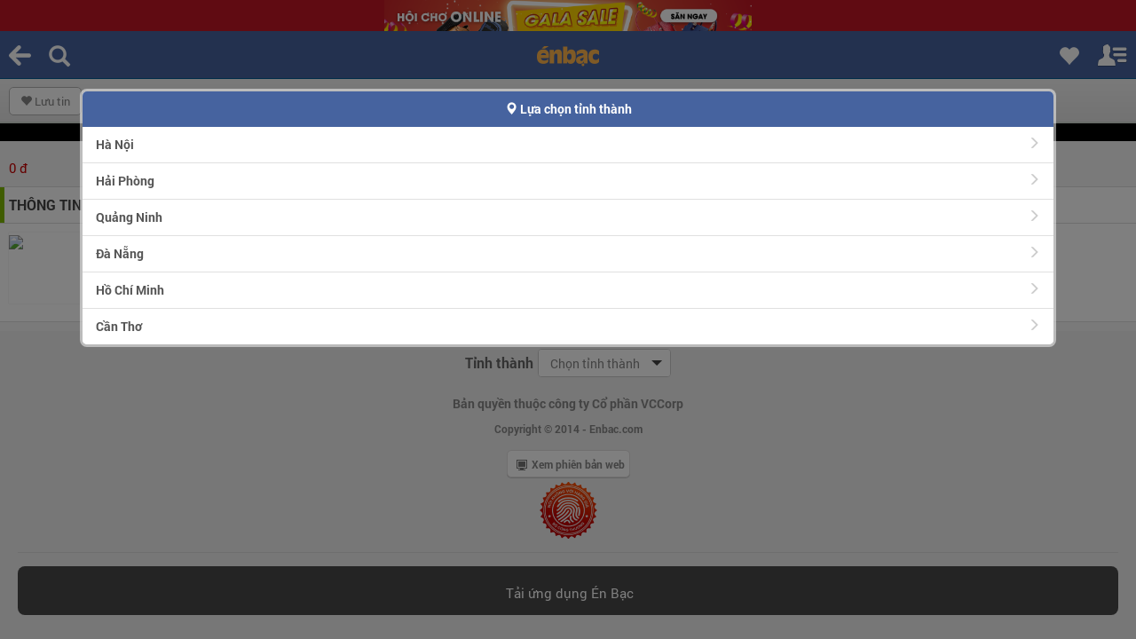

--- FILE ---
content_type: text/html; charset=UTF-8
request_url: https://m.enbac.com/Phu-kien-nam/pt33255613/enbac-item-33255613.html
body_size: 83624
content:
<!DOCTYPE html>
<html>
<head><title>Dây nịt da bò đầu khóa tăng đưa | ÉnBạc.com</title>
	<meta http-equiv="Content-Type" content="text/html; charset=UTF-8"/>
	<meta name="apple-mobile-web-app-capable" content="yes"/>
	<meta name="apple-mobile-web-app-status-bar-style" content="black-translucent"/>
	<meta name="viewport"
	      content="width=device-width, minimal-ui, initial-scale=1.0, maximum-scale=1.0, user-scalable=0"/>
	<meta name="keywords" content="Thời trang nam, thời trang nữ, mua bán, thời trang, điện thoại, máy tính, kỹ thuật số, ô tô, xe"/>
	<meta name="news_keywords" content="Thời trang nam, thời trang nữ, mua bán, thời trang, điện thoại, máy tính, kỹ thuật số, ô tô, xe"/>
	<meta name="description" content=" , Chuyên trang mua bán tổng hợp hàng trăm nghìn sản phẩm thời trang, mỹ phẩm, điện tử, ô tô, nội thất mỗi ngày. Sàn giao dịch TMĐT chính thức của Vccorp "/>
	<meta name="author" content="Zamba E-commerce Group"/>
	<meta name="COPYRIGHT" content="Copyright (c) by Enbac.com"/>
	<meta name="google-site-verification" content="zPPN8JBrEaM93jyLnR0QHSN0OFBpvd9cOmVSH26wpLU"/>
	<base href="//m.enbac.com/"/>
	<link rel="shortcut icon" href="favicon.ico"/>
	<link rel="canonical" href="https://enbac.com/Phu-kien-nam/pt33255613/enbac-item-33255613.html"/><meta name="ROBOTS" content="noindex, follow"/>
        <meta name="Googlebot" content="noindex, follow"/>	<style>
		@font-face{font-family:'Roboto';font-style:normal;font-weight:300;src:local('Roboto Light'),local(Roboto-Light),url("/_public/fonts/roboto/NYDWBdD4gIq26G5XYbHsFD8E0i7KZn-EPnyo3HZu7kw.woff?ver=2") format("woff")}@font-face{font-family:'Roboto';font-style:normal;font-weight:400;src:local('Roboto Regular'),local(Roboto-Regular),url("/_public/fonts/roboto/HV_H5nosKj8mZupFxrHqHA.woff?ver=2") format("woff")}@font-face{font-family:'Roboto';font-style:normal;font-weight:500;src:local('Roboto Medium'),local(Roboto-Medium),url("/_public/fonts/roboto/mbmhprMH69Zi6eEPBYVFhT8E0i7KZn-EPnyo3HZu7kw.woff?ver=2") format("woff")}@font-face{font-family:'Roboto';font-style:normal;font-weight:700;src:local('Roboto Bold'),local(Roboto-Bold),url("/_public/fonts/roboto/PwZc-YbIL414wB9rB1IAPT8E0i7KZn-EPnyo3HZu7kw.woff?ver=2") format("woff")}@font-face{font-family:'Roboto';font-style:italic;font-weight:300;src:local('Roboto Light Italic'),local(Roboto-LightItalic),url("/_public/fonts/roboto/7m8l7TlFO-S3VkhHuR0at0bnXQ06sCSpaytluCdpFnY.woff?ver=2") format("woff")}@font-face{font-family:'Roboto Condensed';font-style:normal;font-weight:300;src:local('Roboto Condensed Light'),local(RobotoCondensed-Light),url("/_public/fonts/robotocondensed/b9QBgL0iMZfDSpmcXcE8nFgFMY7EK8ynABYD_ZHMS7s.woff?ver=2") format("woff")}@font-face{font-family:'Roboto Condensed';font-style:normal;font-weight:400;src:local('Roboto Condensed Regular'),local(RobotoCondensed-Regular),url("/_public/fonts/robotocondensed/Zd2E9abXLFGSr9G3YK2MsNIjcMYHK_OhdqQKvz8_Eqo.woff?ver=2") format("woff")}@font-face{font-family:'Roboto Condensed';font-style:normal;font-weight:700;src:local('Roboto Condensed Bold'),local(RobotoCondensed-Bold),url("/_public/fonts/robotocondensed/b9QBgL0iMZfDSpmcXcE8nMSqxGqx1BqHsIjxNL4q2HQ.woff?ver=2") format("woff")}html{font-family:sans-serif;-webkit-text-size-adjust:100%;-ms-text-size-adjust:100%}body{margin:0}article,aside,details,figcaption,figure,footer,header,hgroup,main,menu,nav,section,summary{display:block}audio,canvas,progress,video{display:inline-block;vertical-align:baseline}audio:not([controls]){display:none;height:0}[hidden],template{display:none}a{background-color:transparent}a:active,a:hover{outline:0}abbr[title]{border-bottom:1px dotted}b,strong{font-weight:700}dfn{font-style:italic}h1{margin:.67em 0;font-size:2em}mark{color:#000;background:#ff0}small{font-size:80%}sub,sup{position:relative;font-size:75%;line-height:0;vertical-align:baseline}sup{top:-.5em}sub{bottom:-.25em}img{border:0}svg:not(:root){overflow:hidden}figure{margin:1em 40px}hr{height:0;-webkit-box-sizing:content-box;-moz-box-sizing:content-box;box-sizing:content-box}pre{overflow:auto}code,kbd,pre,samp{font-family:monospace,monospace;font-size:1em}button,input,optgroup,select,textarea{margin:0;font:inherit;color:inherit}button{overflow:visible}button,select{text-transform:none}button,html input[type="button"],input[type="reset"],input[type="submit"]{-webkit-appearance:button;cursor:pointer}button[disabled],html input[disabled]{cursor:default}button::-moz-focus-inner,input::-moz-focus-inner{padding:0;border:0}input{line-height:normal}input[type="checkbox"],input[type="radio"]{-webkit-box-sizing:border-box;-moz-box-sizing:border-box;box-sizing:border-box;padding:0}input[type="number"]::-webkit-inner-spin-button,input[type="number"]::-webkit-outer-spin-button{height:auto}input[type="search"]{-webkit-box-sizing:content-box;-moz-box-sizing:content-box;box-sizing:content-box;-webkit-appearance:textfield}input[type="search"]::-webkit-search-cancel-button,input[type="search"]::-webkit-search-decoration{-webkit-appearance:none}fieldset{padding:.35em .625em .75em;margin:0 2px;border:1px solid silver}legend{padding:0;border:0}textarea{overflow:auto}optgroup{font-weight:700}table{border-spacing:0;border-collapse:collapse}td,th{padding:0}@media print{*,:before,:after{color:#000!important;text-shadow:none!important;background:transparent!important;-webkit-box-shadow:none!important;box-shadow:none!important}a,a:visited{text-decoration:underline}a[href]:after{content:" (" attr(href) ")"}abbr[title]:after{content:" (" attr(title) ")"}a[href^="#"]:after,a[href^="javascript:"]:after{content:""}pre,blockquote{border:1px solid #999;page-break-inside:avoid}thead{display:table-header-group}tr,img{page-break-inside:avoid}img{max-width:100%!important}p,h2,h3{orphans:3;widows:3}h2,h3{page-break-after:avoid}select{background:#fff!important}.navbar{display:none}.btn > .caret,.dropup > .btn > .caret{border-top-color:#000!important}.label{border:1px solid #000}.table{border-collapse:collapse!important}.table td,.table th{background-color:#fff!important}.table-bordered th,.table-bordered td{border:1px solid #ddd!important}}@font-face{font-family:'Glyphicons Halflings';src:url("/_public/fonts/glyphicons-halflings-regular.eot?ver=2");src:url("/_public/fonts/glyphicons-halflings-regular.eot?ver=2&#iefix") format("embedded-opentype"),url("/_public/fonts/glyphicons-halflings-regular.woff2?ver=2") format("woff2"),url("/_public/fonts/glyphicons-halflings-regular.woff?ver=2") format("woff"),url("/_public/fonts/glyphicons-halflings-regular.ttf?ver=2") format("truetype"),url("/_public/fonts/glyphicons-halflings-regular.svg?ver=2#glyphicons_halflingsregular") format("svg")}.glyphicon{position:relative;top:1px;display:inline-block;font-family:'Glyphicons Halflings';font-style:normal;font-weight:400;line-height:1;-webkit-font-smoothing:antialiased;-moz-osx-font-smoothing:grayscale}.glyphicon-asterisk:before{content:"\2a"}.glyphicon-plus:before{content:"\2b"}.glyphicon-euro:before,.glyphicon-eur:before{content:"\20ac"}.glyphicon-minus:before{content:"\2212"}.glyphicon-cloud:before{content:"\2601"}.glyphicon-envelope:before{content:"\2709"}.glyphicon-pencil:before{content:"\270f"}.glyphicon-glass:before{content:"\e001"}.glyphicon-music:before{content:"\e002"}.glyphicon-search:before{content:"\e003"}.glyphicon-heart:before{content:"\e005"}.glyphicon-star:before{content:"\e006"}.glyphicon-star-empty:before{content:"\e007"}.glyphicon-user:before{content:"\e008"}.glyphicon-film:before{content:"\e009"}.glyphicon-th-large:before{content:"\e010"}.glyphicon-th:before{content:"\e011"}.glyphicon-th-list:before{content:"\e012"}.glyphicon-ok:before{content:"\e013"}.glyphicon-remove:before{content:"\e014"}.glyphicon-zoom-in:before{content:"\e015"}.glyphicon-zoom-out:before{content:"\e016"}.glyphicon-off:before{content:"\e017"}.glyphicon-signal:before{content:"\e018"}.glyphicon-cog:before{content:"\e019"}.glyphicon-trash:before{content:"\e020"}.glyphicon-home:before{content:"\e021"}.glyphicon-file:before{content:"\e022"}.glyphicon-time:before{content:"\e023"}.glyphicon-road:before{content:"\e024"}.glyphicon-download-alt:before{content:"\e025"}.glyphicon-download:before{content:"\e026"}.glyphicon-upload:before{content:"\e027"}.glyphicon-inbox:before{content:"\e028"}.glyphicon-play-circle:before{content:"\e029"}.glyphicon-repeat:before{content:"\e030"}.glyphicon-refresh:before{content:"\e031"}.glyphicon-list-alt:before{content:"\e032"}.glyphicon-lock:before{content:"\e033"}.glyphicon-flag:before{content:"\e034"}.glyphicon-headphones:before{content:"\e035"}.glyphicon-volume-off:before{content:"\e036"}.glyphicon-volume-down:before{content:"\e037"}.glyphicon-volume-up:before{content:"\e038"}.glyphicon-qrcode:before{content:"\e039"}.glyphicon-barcode:before{content:"\e040"}.glyphicon-tag:before{content:"\e041"}.glyphicon-tags:before{content:"\e042"}.glyphicon-book:before{content:"\e043"}.glyphicon-bookmark:before{content:"\e044"}.glyphicon-print:before{content:"\e045"}.glyphicon-camera:before{content:"\e046"}.glyphicon-font:before{content:"\e047"}.glyphicon-bold:before{content:"\e048"}.glyphicon-italic:before{content:"\e049"}.glyphicon-text-height:before{content:"\e050"}.glyphicon-text-width:before{content:"\e051"}.glyphicon-align-left:before{content:"\e052"}.glyphicon-align-center:before{content:"\e053"}.glyphicon-align-right:before{content:"\e054"}.glyphicon-align-justify:before{content:"\e055"}.glyphicon-list:before{content:"\e056"}.glyphicon-indent-left:before{content:"\e057"}.glyphicon-indent-right:before{content:"\e058"}.glyphicon-facetime-video:before{content:"\e059"}.glyphicon-picture:before{content:"\e060"}.glyphicon-map-marker:before{content:"\e062"}.glyphicon-adjust:before{content:"\e063"}.glyphicon-tint:before{content:"\e064"}.glyphicon-edit:before{content:"\e065"}.glyphicon-share:before{content:"\e066"}.glyphicon-check:before{content:"\e067"}.glyphicon-move:before{content:"\e068"}.glyphicon-step-backward:before{content:"\e069"}.glyphicon-fast-backward:before{content:"\e070"}.glyphicon-backward:before{content:"\e071"}.glyphicon-play:before{content:"\e072"}.glyphicon-pause:before{content:"\e073"}.glyphicon-stop:before{content:"\e074"}.glyphicon-forward:before{content:"\e075"}.glyphicon-fast-forward:before{content:"\e076"}.glyphicon-step-forward:before{content:"\e077"}.glyphicon-eject:before{content:"\e078"}.glyphicon-chevron-left:before{content:"\e079"}.glyphicon-chevron-right:before{content:"\e080"}.glyphicon-plus-sign:before{content:"\e081"}.glyphicon-minus-sign:before{content:"\e082"}.glyphicon-remove-sign:before{content:"\e083"}.glyphicon-ok-sign:before{content:"\e084"}.glyphicon-question-sign:before{content:"\e085"}.glyphicon-info-sign:before{content:"\e086"}.glyphicon-screenshot:before{content:"\e087"}.glyphicon-remove-circle:before{content:"\e088"}.glyphicon-ok-circle:before{content:"\e089"}.glyphicon-ban-circle:before{content:"\e090"}.glyphicon-arrow-left:before{content:"\e091"}.glyphicon-arrow-right:before{content:"\e092"}.glyphicon-arrow-up:before{content:"\e093"}.glyphicon-arrow-down:before{content:"\e094"}.glyphicon-share-alt:before{content:"\e095"}.glyphicon-resize-full:before{content:"\e096"}.glyphicon-resize-small:before{content:"\e097"}.glyphicon-exclamation-sign:before{content:"\e101"}.glyphicon-gift:before{content:"\e102"}.glyphicon-leaf:before{content:"\e103"}.glyphicon-fire:before{content:"\e104"}.glyphicon-eye-open:before{content:"\e105"}.glyphicon-eye-close:before{content:"\e106"}.glyphicon-warning-sign:before{content:"\e107"}.glyphicon-plane:before{content:"\e108"}.glyphicon-calendar:before{content:"\e109"}.glyphicon-random:before{content:"\e110"}.glyphicon-comment:before{content:"\e111"}.glyphicon-magnet:before{content:"\e112"}.glyphicon-chevron-up:before{content:"\e113"}.glyphicon-chevron-down:before{content:"\e114"}.glyphicon-retweet:before{content:"\e115"}.glyphicon-shopping-cart:before{content:"\e116"}.glyphicon-folder-close:before{content:"\e117"}.glyphicon-folder-open:before{content:"\e118"}.glyphicon-resize-vertical:before{content:"\e119"}.glyphicon-resize-horizontal:before{content:"\e120"}.glyphicon-hdd:before{content:"\e121"}.glyphicon-bullhorn:before{content:"\e122"}.glyphicon-bell:before{content:"\e123"}.glyphicon-certificate:before{content:"\e124"}.glyphicon-thumbs-up:before{content:"\e125"}.glyphicon-thumbs-down:before{content:"\e126"}.glyphicon-hand-right:before{content:"\e127"}.glyphicon-hand-left:before{content:"\e128"}.glyphicon-hand-up:before{content:"\e129"}.glyphicon-hand-down:before{content:"\e130"}.glyphicon-circle-arrow-right:before{content:"\e131"}.glyphicon-circle-arrow-left:before{content:"\e132"}.glyphicon-circle-arrow-up:before{content:"\e133"}.glyphicon-circle-arrow-down:before{content:"\e134"}.glyphicon-globe:before{content:"\e135"}.glyphicon-wrench:before{content:"\e136"}.glyphicon-tasks:before{content:"\e137"}.glyphicon-filter:before{content:"\e138"}.glyphicon-briefcase:before{content:"\e139"}.glyphicon-fullscreen:before{content:"\e140"}.glyphicon-dashboard:before{content:"\e141"}.glyphicon-paperclip:before{content:"\e142"}.glyphicon-heart-empty:before{content:"\e143"}.glyphicon-link:before{content:"\e144"}.glyphicon-phone:before{content:"\e145"}.glyphicon-pushpin:before{content:"\e146"}.glyphicon-usd:before{content:"\e148"}.glyphicon-gbp:before{content:"\e149"}.glyphicon-sort:before{content:"\e150"}.glyphicon-sort-by-alphabet:before{content:"\e151"}.glyphicon-sort-by-alphabet-alt:before{content:"\e152"}.glyphicon-sort-by-order:before{content:"\e153"}.glyphicon-sort-by-order-alt:before{content:"\e154"}.glyphicon-sort-by-attributes:before{content:"\e155"}.glyphicon-sort-by-attributes-alt:before{content:"\e156"}.glyphicon-unchecked:before{content:"\e157"}.glyphicon-expand:before{content:"\e158"}.glyphicon-collapse-down:before{content:"\e159"}.glyphicon-collapse-up:before{content:"\e160"}.glyphicon-log-in:before{content:"\e161"}.glyphicon-flash:before{content:"\e162"}.glyphicon-log-out:before{content:"\e163"}.glyphicon-new-window:before{content:"\e164"}.glyphicon-record:before{content:"\e165"}.glyphicon-save:before{content:"\e166"}.glyphicon-open:before{content:"\e167"}.glyphicon-saved:before{content:"\e168"}.glyphicon-import:before{content:"\e169"}.glyphicon-export:before{content:"\e170"}.glyphicon-send:before{content:"\e171"}.glyphicon-floppy-disk:before{content:"\e172"}.glyphicon-floppy-saved:before{content:"\e173"}.glyphicon-floppy-remove:before{content:"\e174"}.glyphicon-floppy-save:before{content:"\e175"}.glyphicon-floppy-open:before{content:"\e176"}.glyphicon-credit-card:before{content:"\e177"}.glyphicon-transfer:before{content:"\e178"}.glyphicon-cutlery:before{content:"\e179"}.glyphicon-header:before{content:"\e180"}.glyphicon-compressed:before{content:"\e181"}.glyphicon-earphone:before{content:"\e182"}.glyphicon-phone-alt:before{content:"\e183"}.glyphicon-tower:before{content:"\e184"}.glyphicon-stats:before{content:"\e185"}.glyphicon-sd-video:before{content:"\e186"}.glyphicon-hd-video:before{content:"\e187"}.glyphicon-subtitles:before{content:"\e188"}.glyphicon-sound-stereo:before{content:"\e189"}.glyphicon-sound-dolby:before{content:"\e190"}.glyphicon-sound-5-1:before{content:"\e191"}.glyphicon-sound-6-1:before{content:"\e192"}.glyphicon-sound-7-1:before{content:"\e193"}.glyphicon-copyright-mark:before{content:"\e194"}.glyphicon-registration-mark:before{content:"\e195"}.glyphicon-cloud-download:before{content:"\e197"}.glyphicon-cloud-upload:before{content:"\e198"}.glyphicon-tree-conifer:before{content:"\e199"}.glyphicon-tree-deciduous:before{content:"\e200"}.glyphicon-undo:before{content:"\E436"}.glyphicon-cd:before{content:"\e201"}.glyphicon-save-file:before{content:"\e202"}.glyphicon-open-file:before{content:"\e203"}.glyphicon-level-up:before{content:"\e204"}.glyphicon-copy:before{content:"\e205"}.glyphicon-paste:before{content:"\e206"}.glyphicon-alert:before{content:"\e209"}.glyphicon-equalizer:before{content:"\e210"}.glyphicon-king:before{content:"\e211"}.glyphicon-queen:before{content:"\e212"}.glyphicon-pawn:before{content:"\e213"}.glyphicon-bishop:before{content:"\e214"}.glyphicon-knight:before{content:"\e215"}.glyphicon-baby-formula:before{content:"\e216"}.glyphicon-tent:before{content:"\26fa"}.glyphicon-blackboard:before{content:"\e218"}.glyphicon-bed:before{content:"\e219"}.glyphicon-apple:before{content:"\f8ff"}.glyphicon-erase:before{content:"\e221"}.glyphicon-hourglass:before{content:"\231b"}.glyphicon-lamp:before{content:"\e223"}.glyphicon-duplicate:before{content:"\e224"}.glyphicon-piggy-bank:before{content:"\e225"}.glyphicon-scissors:before{content:"\e226"}.glyphicon-bitcoin:before{content:"\e227"}.glyphicon-yen:before{content:"\00a5"}.glyphicon-ruble:before{content:"\20bd"}.glyphicon-scale:before{content:"\e230"}.glyphicon-ice-lolly:before{content:"\e231"}.glyphicon-ice-lolly-tasted:before{content:"\e232"}.glyphicon-education:before{content:"\e233"}.glyphicon-option-horizontal:before{content:"\e234"}.glyphicon-option-vertical:before{content:"\e235"}.glyphicon-menu-hamburger:before{content:"\e236"}.glyphicon-modal-window:before{content:"\e237"}.glyphicon-oil:before{content:"\e238"}.glyphicon-grain:before{content:"\e239"}.glyphicon-sunglasses:before{content:"\e240"}.glyphicon-text-size:before{content:"\e241"}.glyphicon-text-color:before{content:"\e242"}.glyphicon-text-background:before{content:"\e243"}.glyphicon-object-align-top:before{content:"\e244"}.glyphicon-object-align-bottom:before{content:"\e245"}.glyphicon-object-align-horizontal:before{content:"\e246"}.glyphicon-object-align-left:before{content:"\e247"}.glyphicon-object-align-vertical:before{content:"\e248"}.glyphicon-object-align-right:before{content:"\e249"}.glyphicon-triangle-right:before{content:"\e250"}.glyphicon-triangle-left:before{content:"\e251"}.glyphicon-triangle-bottom:before{content:"\e252"}.glyphicon-triangle-top:before{content:"\e253"}.glyphicon-console:before{content:"\e254"}.glyphicon-superscript:before{content:"\e255"}.glyphicon-subscript:before{content:"\e256"}.glyphicon-menu-left:before{content:"\e257"}.glyphicon-menu-right:before{content:"\e258"}.glyphicon-menu-down:before{content:"\e259"}.glyphicon-menu-up:before{content:"\e260"}*{-webkit-box-sizing:border-box;-moz-box-sizing:border-box;box-sizing:border-box}:before,:after{-webkit-box-sizing:border-box;-moz-box-sizing:border-box;box-sizing:border-box}html{font-size:10px;-webkit-tap-highlight-color:rgba(0,0,0,0)}body{font-family:"Helvetica Neue",Helvetica,Arial,sans-serif;font-size:14px;line-height:1.42857143;color:#333;background-color:#fff}input,button,select,textarea{font-family:inherit;font-size:inherit;line-height:inherit}a{color:#428bca;text-decoration:none}a:hover,a:focus{color:#2a6496;text-decoration:underline}a:focus{outline:thin dotted;outline:5px auto -webkit-focus-ring-color;outline-offset:-2px}figure{margin:0}img{vertical-align:middle}.img-responsive,.thumbnail > img,.thumbnail a > img,.carousel-inner > .item > img,.carousel-inner > .item > a > img{display:block;max-width:100%;height:auto}.img-rounded{border-radius:6px}.img-thumbnail{display:inline-block;max-width:100%;height:auto;padding:4px;line-height:1.42857143;background-color:#fff;border:1px solid #ddd;border-radius:4px;-webkit-transition:all .2s ease-in-out;-o-transition:all .2s ease-in-out;transition:all .2s ease-in-out}.img-circle{border-radius:50%}hr{margin-top:20px;margin-bottom:20px;border:0;border-top:1px solid #eee}.sr-only{position:absolute;width:1px;height:1px;padding:0;margin:-1px;overflow:hidden;clip:rect(0,0,0,0);border:0}.sr-only-focusable:active,.sr-only-focusable:focus{position:static;width:auto;height:auto;margin:0;overflow:visible;clip:auto}h1,h2,h3,h4,h5,h6,.h1,.h2,.h3,.h4,.h5,.h6{font-family:inherit;font-weight:500;line-height:1.1;color:inherit}h1 small,h2 small,h3 small,h4 small,h5 small,h6 small,.h1 small,.h2 small,.h3 small,.h4 small,.h5 small,.h6 small,h1 .small,h2 .small,h3 .small,h4 .small,h5 .small,h6 .small,.h1 .small,.h2 .small,.h3 .small,.h4 .small,.h5 .small,.h6 .small{font-weight:400;line-height:1;color:#777}h1,.h1,h2,.h2,h3,.h3{margin-top:20px;margin-bottom:10px}h1 small,.h1 small,h2 small,.h2 small,h3 small,.h3 small,h1 .small,.h1 .small,h2 .small,.h2 .small,h3 .small,.h3 .small{font-size:65%}h4,.h4,h5,.h5,h6,.h6{margin-top:10px;margin-bottom:10px}h4 small,.h4 small,h5 small,.h5 small,h6 small,.h6 small,h4 .small,.h4 .small,h5 .small,.h5 .small,h6 .small,.h6 .small{font-size:75%}h1,.h1{font-size:36px}h2,.h2{font-size:30px}h3,.h3{font-size:24px}h4,.h4{font-size:18px}h5,.h5{font-size:14px}h6,.h6{font-size:12px}p{margin:0 0 10px}.lead{margin-bottom:20px;font-size:16px;font-weight:300;line-height:1.4}@media (min-width:768px){.lead{font-size:21px}}small,.small{font-size:85%}mark,.mark{padding:.2em;background-color:#fcf8e3}.text-left{text-align:left}.text-right{text-align:right}.text-center{text-align:center}.text-justify{text-align:justify}.text-nowrap{white-space:nowrap}.text-lowercase{text-transform:lowercase}.text-uppercase{text-transform:uppercase}.text-capitalize{text-transform:capitalize}.text-muted{color:#777}.text-primary{color:#428bca}a.text-primary:hover{color:#3071a9}.text-success{color:#3c763d}a.text-success:hover{color:#2b542c}.text-info{color:#31708f}a.text-info:hover{color:#245269}.text-warning{color:#8a6d3b}a.text-warning:hover{color:#66512c}.text-danger{color:#a94442}a.text-danger:hover{color:#843534}.bg-primary{color:#fff;background-color:#428bca}a.bg-primary:hover{background-color:#3071a9}.bg-success{background-color:#dff0d8}a.bg-success:hover{background-color:#c1e2b3}.bg-info{background-color:#d9edf7}a.bg-info:hover{background-color:#afd9ee}.bg-warning{background-color:#fcf8e3}a.bg-warning:hover{background-color:#f7ecb5}.bg-danger{background-color:#f2dede}a.bg-danger:hover{background-color:#e4b9b9}.page-header{padding-bottom:9px;margin:40px 0 20px;border-bottom:1px solid #eee}ul,ol{margin-top:0;margin-bottom:10px}ul ul,ol ul,ul ol,ol ol{margin-bottom:0}.list-unstyled{padding-left:0;list-style:none}.list-inline{padding-left:0;margin-left:-5px;list-style:none}.list-inline > li{display:inline-block;padding-right:5px;padding-left:5px}dl{margin-top:0;margin-bottom:20px}dt,dd{line-height:1.42857143}dt{font-weight:700}dd{margin-left:0}@media (min-width:768px){.dl-horizontal dt{float:left;width:160px;overflow:hidden;clear:left;text-align:right;text-overflow:ellipsis;white-space:nowrap}.dl-horizontal dd{margin-left:180px}}abbr[title],abbr[data-original-title]{cursor:help;border-bottom:1px dotted #777}.initialism{font-size:90%;text-transform:uppercase}blockquote{padding:10px 20px;margin:0 0 20px;font-size:17.5px;border-left:5px solid #eee}blockquote p:last-child,blockquote ul:last-child,blockquote ol:last-child{margin-bottom:0}blockquote footer,blockquote small,blockquote .small{display:block;font-size:80%;line-height:1.42857143;color:#777}blockquote footer:before,blockquote small:before,blockquote .small:before{content:'\2014 \00A0'}.blockquote-reverse,blockquote.pull-right{padding-right:15px;padding-left:0;text-align:right;border-right:5px solid #eee;border-left:0}.blockquote-reverse footer:before,blockquote.pull-right footer:before,.blockquote-reverse small:before,blockquote.pull-right small:before,.blockquote-reverse .small:before,blockquote.pull-right .small:before{content:''}.blockquote-reverse footer:after,blockquote.pull-right footer:after,.blockquote-reverse small:after,blockquote.pull-right small:after,.blockquote-reverse .small:after,blockquote.pull-right .small:after{content:'\00A0 \2014'}address{margin-bottom:20px;font-style:normal;line-height:1.42857143}code,kbd,pre,samp{font-family:Menlo,Monaco,Consolas,"Courier New",monospace}code{padding:2px 4px;font-size:90%;color:#c7254e;background-color:#f9f2f4;border-radius:4px}kbd{padding:2px 4px;font-size:90%;color:#fff;background-color:#333;border-radius:3px;-webkit-box-shadow:inset 0 -1px 0 rgba(0,0,0,.25);box-shadow:inset 0 -1px 0 rgba(0,0,0,.25)}kbd kbd{padding:0;font-size:100%;font-weight:700;-webkit-box-shadow:none;box-shadow:none}pre{display:block;padding:9.5px;margin:0 0 10px;font-size:13px;line-height:1.42857143;color:#333;word-break:break-all;word-wrap:break-word;background-color:#f5f5f5;border:1px solid #ccc;border-radius:4px}pre code{padding:0;font-size:inherit;color:inherit;white-space:pre-wrap;background-color:transparent;border-radius:0}.pre-scrollable{max-height:340px;overflow-y:scroll}.container{padding-right:15px;padding-left:15px;margin-right:auto;margin-left:auto}@media (min-width:768px){.container{width:750px}}@media (min-width:992px){.container{width:970px}}@media (min-width:1200px){.container{width:1170px}}.container-fluid{padding-right:5px;padding-left:5px;margin-right:auto;margin-left:auto}.row{margin-right:-5px;margin-left:-5px}.col-xs-1,.col-sm-1,.col-md-1,.col-lg-1,.col-xs-2,.col-sm-2,.col-md-2,.col-lg-2,.col-xs-3,.col-sm-3,.col-md-3,.col-lg-3,.col-xs-4,.col-sm-4,.col-md-4,.col-lg-4,.col-xs-5,.col-sm-5,.col-md-5,.col-lg-5,.col-xs-6,.col-sm-6,.col-md-6,.col-lg-6,.col-xs-7,.col-sm-7,.col-md-7,.col-lg-7,.col-xs-8,.col-sm-8,.col-md-8,.col-lg-8,.col-xs-9,.col-sm-9,.col-md-9,.col-lg-9,.col-xs-10,.col-sm-10,.col-md-10,.col-lg-10,.col-xs-11,.col-sm-11,.col-md-11,.col-lg-11,.col-xs-12,.col-sm-12,.col-md-12,.col-lg-12{position:relative;min-height:1px;padding-right:5px;padding-left:5px}.col-xs-1,.col-xs-2,.col-xs-3,.col-xs-4,.col-xs-5,.col-xs-6,.col-xs-7,.col-xs-8,.col-xs-9,.col-xs-10,.col-xs-11,.col-xs-12{float:left}.col-xs-12{width:100%}.col-xs-11{width:91.66666667%}.col-xs-10{width:83.33333333%}.col-xs-9{width:75%}.col-xs-8{width:66.66666667%}.col-xs-7{width:58.33333333%}.col-xs-6{width:50%}.col-xs-5{width:41.66666667%}.col-xs-4{width:33.33333333%}.col-xs-3{width:25%}.col-xs-2{width:16.66666667%}.col-xs-1{width:8.33333333%}.col-xs-pull-12{right:100%}.col-xs-pull-11{right:91.66666667%}.col-xs-pull-10{right:83.33333333%}.col-xs-pull-9{right:75%}.col-xs-pull-8{right:66.66666667%}.col-xs-pull-7{right:58.33333333%}.col-xs-pull-6{right:50%}.col-xs-pull-5{right:41.66666667%}.col-xs-pull-4{right:33.33333333%}.col-xs-pull-3{right:25%}.col-xs-pull-2{right:16.66666667%}.col-xs-pull-1{right:8.33333333%}.col-xs-pull-0{right:auto}.col-xs-push-12{left:100%}.col-xs-push-11{left:91.66666667%}.col-xs-push-10{left:83.33333333%}.col-xs-push-9{left:75%}.col-xs-push-8{left:66.66666667%}.col-xs-push-7{left:58.33333333%}.col-xs-push-6{left:50%}.col-xs-push-5{left:41.66666667%}.col-xs-push-4{left:33.33333333%}.col-xs-push-3{left:25%}.col-xs-push-2{left:16.66666667%}.col-xs-push-1{left:8.33333333%}.col-xs-push-0{left:auto}.col-xs-offset-12{margin-left:100%}.col-xs-offset-11{margin-left:91.66666667%}.col-xs-offset-10{margin-left:83.33333333%}.col-xs-offset-9{margin-left:75%}.col-xs-offset-8{margin-left:66.66666667%}.col-xs-offset-7{margin-left:58.33333333%}.col-xs-offset-6{margin-left:50%}.col-xs-offset-5{margin-left:41.66666667%}.col-xs-offset-4{margin-left:33.33333333%}.col-xs-offset-3{margin-left:25%}.col-xs-offset-2{margin-left:16.66666667%}.col-xs-offset-1{margin-left:8.33333333%}.col-xs-offset-0{margin-left:0}@media (min-width:768px){.col-sm-1,.col-sm-2,.col-sm-3,.col-sm-4,.col-sm-5,.col-sm-6,.col-sm-7,.col-sm-8,.col-sm-9,.col-sm-10,.col-sm-11,.col-sm-12{float:left}.col-sm-12{width:100%}.col-sm-11{width:91.66666667%}.col-sm-10{width:83.33333333%}.col-sm-9{width:75%}.col-sm-8{width:66.66666667%}.col-sm-7{width:58.33333333%}.col-sm-6{width:50%}.col-sm-5{width:41.66666667%}.col-sm-4{width:33.33333333%}.col-sm-3{width:25%}.col-sm-2{width:16.66666667%}.col-sm-1{width:8.33333333%}.col-sm-pull-12{right:100%}.col-sm-pull-11{right:91.66666667%}.col-sm-pull-10{right:83.33333333%}.col-sm-pull-9{right:75%}.col-sm-pull-8{right:66.66666667%}.col-sm-pull-7{right:58.33333333%}.col-sm-pull-6{right:50%}.col-sm-pull-5{right:41.66666667%}.col-sm-pull-4{right:33.33333333%}.col-sm-pull-3{right:25%}.col-sm-pull-2{right:16.66666667%}.col-sm-pull-1{right:8.33333333%}.col-sm-pull-0{right:auto}.col-sm-push-12{left:100%}.col-sm-push-11{left:91.66666667%}.col-sm-push-10{left:83.33333333%}.col-sm-push-9{left:75%}.col-sm-push-8{left:66.66666667%}.col-sm-push-7{left:58.33333333%}.col-sm-push-6{left:50%}.col-sm-push-5{left:41.66666667%}.col-sm-push-4{left:33.33333333%}.col-sm-push-3{left:25%}.col-sm-push-2{left:16.66666667%}.col-sm-push-1{left:8.33333333%}.col-sm-push-0{left:auto}.col-sm-offset-12{margin-left:100%}.col-sm-offset-11{margin-left:91.66666667%}.col-sm-offset-10{margin-left:83.33333333%}.col-sm-offset-9{margin-left:75%}.col-sm-offset-8{margin-left:66.66666667%}.col-sm-offset-7{margin-left:58.33333333%}.col-sm-offset-6{margin-left:50%}.col-sm-offset-5{margin-left:41.66666667%}.col-sm-offset-4{margin-left:33.33333333%}.col-sm-offset-3{margin-left:25%}.col-sm-offset-2{margin-left:16.66666667%}.col-sm-offset-1{margin-left:8.33333333%}.col-sm-offset-0{margin-left:0}}@media (min-width:992px){.col-md-1,.col-md-2,.col-md-3,.col-md-4,.col-md-5,.col-md-6,.col-md-7,.col-md-8,.col-md-9,.col-md-10,.col-md-11,.col-md-12{float:left}.col-md-12{width:100%}.col-md-11{width:91.66666667%}.col-md-10{width:83.33333333%}.col-md-9{width:75%}.col-md-8{width:66.66666667%}.col-md-7{width:58.33333333%}.col-md-6{width:50%}.col-md-5{width:41.66666667%}.col-md-4{width:33.33333333%}.col-md-3{width:25%}.col-md-2{width:16.66666667%}.col-md-1{width:8.33333333%}.col-md-pull-12{right:100%}.col-md-pull-11{right:91.66666667%}.col-md-pull-10{right:83.33333333%}.col-md-pull-9{right:75%}.col-md-pull-8{right:66.66666667%}.col-md-pull-7{right:58.33333333%}.col-md-pull-6{right:50%}.col-md-pull-5{right:41.66666667%}.col-md-pull-4{right:33.33333333%}.col-md-pull-3{right:25%}.col-md-pull-2{right:16.66666667%}.col-md-pull-1{right:8.33333333%}.col-md-pull-0{right:auto}.col-md-push-12{left:100%}.col-md-push-11{left:91.66666667%}.col-md-push-10{left:83.33333333%}.col-md-push-9{left:75%}.col-md-push-8{left:66.66666667%}.col-md-push-7{left:58.33333333%}.col-md-push-6{left:50%}.col-md-push-5{left:41.66666667%}.col-md-push-4{left:33.33333333%}.col-md-push-3{left:25%}.col-md-push-2{left:16.66666667%}.col-md-push-1{left:8.33333333%}.col-md-push-0{left:auto}.col-md-offset-12{margin-left:100%}.col-md-offset-11{margin-left:91.66666667%}.col-md-offset-10{margin-left:83.33333333%}.col-md-offset-9{margin-left:75%}.col-md-offset-8{margin-left:66.66666667%}.col-md-offset-7{margin-left:58.33333333%}.col-md-offset-6{margin-left:50%}.col-md-offset-5{margin-left:41.66666667%}.col-md-offset-4{margin-left:33.33333333%}.col-md-offset-3{margin-left:25%}.col-md-offset-2{margin-left:16.66666667%}.col-md-offset-1{margin-left:8.33333333%}.col-md-offset-0{margin-left:0}}@media (min-width:1200px){.col-lg-1,.col-lg-2,.col-lg-3,.col-lg-4,.col-lg-5,.col-lg-6,.col-lg-7,.col-lg-8,.col-lg-9,.col-lg-10,.col-lg-11,.col-lg-12{float:left}.col-lg-12{width:100%}.col-lg-11{width:91.66666667%}.col-lg-10{width:83.33333333%}.col-lg-9{width:75%}.col-lg-8{width:66.66666667%}.col-lg-7{width:58.33333333%}.col-lg-6{width:50%}.col-lg-5{width:41.66666667%}.col-lg-4{width:33.33333333%}.col-lg-3{width:25%}.col-lg-2{width:16.66666667%}.col-lg-1{width:8.33333333%}.col-lg-pull-12{right:100%}.col-lg-pull-11{right:91.66666667%}.col-lg-pull-10{right:83.33333333%}.col-lg-pull-9{right:75%}.col-lg-pull-8{right:66.66666667%}.col-lg-pull-7{right:58.33333333%}.col-lg-pull-6{right:50%}.col-lg-pull-5{right:41.66666667%}.col-lg-pull-4{right:33.33333333%}.col-lg-pull-3{right:25%}.col-lg-pull-2{right:16.66666667%}.col-lg-pull-1{right:8.33333333%}.col-lg-pull-0{right:auto}.col-lg-push-12{left:100%}.col-lg-push-11{left:91.66666667%}.col-lg-push-10{left:83.33333333%}.col-lg-push-9{left:75%}.col-lg-push-8{left:66.66666667%}.col-lg-push-7{left:58.33333333%}.col-lg-push-6{left:50%}.col-lg-push-5{left:41.66666667%}.col-lg-push-4{left:33.33333333%}.col-lg-push-3{left:25%}.col-lg-push-2{left:16.66666667%}.col-lg-push-1{left:8.33333333%}.col-lg-push-0{left:auto}.col-lg-offset-12{margin-left:100%}.col-lg-offset-11{margin-left:91.66666667%}.col-lg-offset-10{margin-left:83.33333333%}.col-lg-offset-9{margin-left:75%}.col-lg-offset-8{margin-left:66.66666667%}.col-lg-offset-7{margin-left:58.33333333%}.col-lg-offset-6{margin-left:50%}.col-lg-offset-5{margin-left:41.66666667%}.col-lg-offset-4{margin-left:33.33333333%}.col-lg-offset-3{margin-left:25%}.col-lg-offset-2{margin-left:16.66666667%}.col-lg-offset-1{margin-left:8.33333333%}.col-lg-offset-0{margin-left:0}}table{background-color:transparent}caption{padding-top:8px;padding-bottom:8px;color:#777;text-align:left}th{text-align:left}.table{width:100%;max-width:100%;margin-bottom:20px}.table > thead > tr > th,.table > tbody > tr > th,.table > tfoot > tr > th,.table > thead > tr > td,.table > tbody > tr > td,.table > tfoot > tr > td{padding:8px;line-height:1.42857143;vertical-align:top;border-top:1px solid #ddd}.table > thead > tr > th{vertical-align:bottom;border-bottom:2px solid #ddd}.table > caption + thead > tr:first-child > th,.table > colgroup + thead > tr:first-child > th,.table > thead:first-child > tr:first-child > th,.table > caption + thead > tr:first-child > td,.table > colgroup + thead > tr:first-child > td,.table > thead:first-child > tr:first-child > td{border-top:0}.table > tbody + tbody{border-top:2px solid #ddd}.table .table{background-color:#fff}.table-condensed > thead > tr > th,.table-condensed > tbody > tr > th,.table-condensed > tfoot > tr > th,.table-condensed > thead > tr > td,.table-condensed > tbody > tr > td,.table-condensed > tfoot > tr > td{padding:5px}.table-bordered{border:1px solid #ddd}.table-bordered > thead > tr > th,.table-bordered > tbody > tr > th,.table-bordered > tfoot > tr > th,.table-bordered > thead > tr > td,.table-bordered > tbody > tr > td,.table-bordered > tfoot > tr > td{border:1px solid #ddd}.table-bordered > thead > tr > th,.table-bordered > thead > tr > td{border-bottom-width:2px}.table-striped > tbody > tr:nth-child(odd){background-color:#f9f9f9}.table-hover > tbody > tr:hover{background-color:#f5f5f5}table col[class*="col-"]{position:static;display:table-column;float:none}table td[class*="col-"],table th[class*="col-"]{position:static;display:table-cell;float:none}.table > thead > tr > td.active,.table > tbody > tr > td.active,.table > tfoot > tr > td.active,.table > thead > tr > th.active,.table > tbody > tr > th.active,.table > tfoot > tr > th.active,.table > thead > tr.active > td,.table > tbody > tr.active > td,.table > tfoot > tr.active > td,.table > thead > tr.active > th,.table > tbody > tr.active > th,.table > tfoot > tr.active > th{background-color:#f5f5f5}.table-hover > tbody > tr > td.active:hover,.table-hover > tbody > tr > th.active:hover,.table-hover > tbody > tr.active:hover > td,.table-hover > tbody > tr:hover > .active,.table-hover > tbody > tr.active:hover > th{background-color:#e8e8e8}.table > thead > tr > td.success,.table > tbody > tr > td.success,.table > tfoot > tr > td.success,.table > thead > tr > th.success,.table > tbody > tr > th.success,.table > tfoot > tr > th.success,.table > thead > tr.success > td,.table > tbody > tr.success > td,.table > tfoot > tr.success > td,.table > thead > tr.success > th,.table > tbody > tr.success > th,.table > tfoot > tr.success > th{background-color:#dff0d8}.table-hover > tbody > tr > td.success:hover,.table-hover > tbody > tr > th.success:hover,.table-hover > tbody > tr.success:hover > td,.table-hover > tbody > tr:hover > .success,.table-hover > tbody > tr.success:hover > th{background-color:#d0e9c6}.table > thead > tr > td.info,.table > tbody > tr > td.info,.table > tfoot > tr > td.info,.table > thead > tr > th.info,.table > tbody > tr > th.info,.table > tfoot > tr > th.info,.table > thead > tr.info > td,.table > tbody > tr.info > td,.table > tfoot > tr.info > td,.table > thead > tr.info > th,.table > tbody > tr.info > th,.table > tfoot > tr.info > th{background-color:#d9edf7}.table-hover > tbody > tr > td.info:hover,.table-hover > tbody > tr > th.info:hover,.table-hover > tbody > tr.info:hover > td,.table-hover > tbody > tr:hover > .info,.table-hover > tbody > tr.info:hover > th{background-color:#c4e3f3}.table > thead > tr > td.warning,.table > tbody > tr > td.warning,.table > tfoot > tr > td.warning,.table > thead > tr > th.warning,.table > tbody > tr > th.warning,.table > tfoot > tr > th.warning,.table > thead > tr.warning > td,.table > tbody > tr.warning > td,.table > tfoot > tr.warning > td,.table > thead > tr.warning > th,.table > tbody > tr.warning > th,.table > tfoot > tr.warning > th{background-color:#fcf8e3}.table-hover > tbody > tr > td.warning:hover,.table-hover > tbody > tr > th.warning:hover,.table-hover > tbody > tr.warning:hover > td,.table-hover > tbody > tr:hover > .warning,.table-hover > tbody > tr.warning:hover > th{background-color:#faf2cc}.table > thead > tr > td.danger,.table > tbody > tr > td.danger,.table > tfoot > tr > td.danger,.table > thead > tr > th.danger,.table > tbody > tr > th.danger,.table > tfoot > tr > th.danger,.table > thead > tr.danger > td,.table > tbody > tr.danger > td,.table > tfoot > tr.danger > td,.table > thead > tr.danger > th,.table > tbody > tr.danger > th,.table > tfoot > tr.danger > th{background-color:#f2dede}.table-hover > tbody > tr > td.danger:hover,.table-hover > tbody > tr > th.danger:hover,.table-hover > tbody > tr.danger:hover > td,.table-hover > tbody > tr:hover > .danger,.table-hover > tbody > tr.danger:hover > th{background-color:#ebcccc}.table-responsive{min-height:.01%;overflow-x:auto}@media screen and (max-width:767px){.table-responsive{width:100%;margin-bottom:15px;overflow-y:hidden;-ms-overflow-style:-ms-autohiding-scrollbar;border:1px solid #ddd}.table-responsive > .table{margin-bottom:0}.table-responsive > .table > thead > tr > th,.table-responsive > .table > tbody > tr > th,.table-responsive > .table > tfoot > tr > th,.table-responsive > .table > thead > tr > td,.table-responsive > .table > tbody > tr > td,.table-responsive > .table > tfoot > tr > td{white-space:nowrap}.table-responsive > .table-bordered{border:0}.table-responsive > .table-bordered > thead > tr > th:first-child,.table-responsive > .table-bordered > tbody > tr > th:first-child,.table-responsive > .table-bordered > tfoot > tr > th:first-child,.table-responsive > .table-bordered > thead > tr > td:first-child,.table-responsive > .table-bordered > tbody > tr > td:first-child,.table-responsive > .table-bordered > tfoot > tr > td:first-child{border-left:0}.table-responsive > .table-bordered > thead > tr > th:last-child,.table-responsive > .table-bordered > tbody > tr > th:last-child,.table-responsive > .table-bordered > tfoot > tr > th:last-child,.table-responsive > .table-bordered > thead > tr > td:last-child,.table-responsive > .table-bordered > tbody > tr > td:last-child,.table-responsive > .table-bordered > tfoot > tr > td:last-child{border-right:0}.table-responsive > .table-bordered > tbody > tr:last-child > th,.table-responsive > .table-bordered > tfoot > tr:last-child > th,.table-responsive > .table-bordered > tbody > tr:last-child > td,.table-responsive > .table-bordered > tfoot > tr:last-child > td{border-bottom:0}}fieldset{min-width:0;padding:0;margin:0;border:0}legend{display:block;width:100%;padding:0;margin-bottom:20px;font-size:21px;line-height:inherit;color:#333;border:0;border-bottom:1px solid #e5e5e5}label{display:inline-block;max-width:100%;margin-bottom:5px;font-weight:700}input[type="search"]{-webkit-box-sizing:border-box;-moz-box-sizing:border-box;box-sizing:border-box}input[type="radio"],input[type="checkbox"]{margin:4px 0 0;margin-top:1px \9;line-height:normal}input[type="file"]{display:block}input[type="range"]{display:block;width:100%}select[multiple],select[size]{height:auto}input[type="file"]:focus,input[type="radio"]:focus,input[type="checkbox"]:focus{outline:thin dotted;outline:5px auto -webkit-focus-ring-color;outline-offset:-2px}output{display:block;padding-top:7px;font-size:14px;line-height:1.42857143;color:#555}.form-control{display:block;width:100%;height:34px;padding:6px 12px;font-size:14px;line-height:1.42857143;color:#555;background-color:#fff;background-image:none;border:1px solid #ccc;border-radius:4px;-webkit-box-shadow:inset 0 1px 1px rgba(0,0,0,.075);box-shadow:inset 0 1px 1px rgba(0,0,0,.075);-webkit-transition:border-color ease-in-out .15s,-webkit-box-shadow ease-in-out .15s;-o-transition:border-color ease-in-out .15s,box-shadow ease-in-out .15s;transition:border-color ease-in-out .15s,box-shadow ease-in-out .15s}.form-control:focus{border-color:#66afe9;outline:0;-webkit-box-shadow:inset 0 1px 1px rgba(0,0,0,.075),0 0 8px rgba(102,175,233,.6);box-shadow:inset 0 1px 1px rgba(0,0,0,.075),0 0 8px rgba(102,175,233,.6)}.form-control::-moz-placeholder{color:#999;opacity:1}.form-control:-ms-input-placeholder{color:#999}.form-control::-webkit-input-placeholder{color:#999}.form-control[disabled],.form-control[readonly],fieldset[disabled] .form-control{cursor:not-allowed;background-color:#eee;opacity:1}textarea.form-control{height:auto}input[type="search"]{-webkit-appearance:none}input[type="date"],input[type="time"],input[type="datetime-local"],input[type="month"]{line-height:34px;line-height:1.42857143 \0}input[type="date"].input-sm,input[type="time"].input-sm,input[type="datetime-local"].input-sm,input[type="month"].input-sm{line-height:30px;line-height:1.5 \0}input[type="date"].input-lg,input[type="time"].input-lg,input[type="datetime-local"].input-lg,input[type="month"].input-lg{line-height:46px;line-height:1.33 \0}_:-ms-fullscreen,:root input[type="date"],_:-ms-fullscreen,:root input[type="time"],_:-ms-fullscreen,:root input[type="datetime-local"],_:-ms-fullscreen,:root input[type="month"]{line-height:1.42857143}_:-ms-fullscreen.input-sm,:root input[type="date"].input-sm,_:-ms-fullscreen.input-sm,:root input[type="time"].input-sm,_:-ms-fullscreen.input-sm,:root input[type="datetime-local"].input-sm,_:-ms-fullscreen.input-sm,:root input[type="month"].input-sm{line-height:1.5}_:-ms-fullscreen.input-lg,:root input[type="date"].input-lg,_:-ms-fullscreen.input-lg,:root input[type="time"].input-lg,_:-ms-fullscreen.input-lg,:root input[type="datetime-local"].input-lg,_:-ms-fullscreen.input-lg,:root input[type="month"].input-lg{line-height:1.33}.form-group{margin-bottom:15px}.radio,.checkbox{position:relative;display:block;margin-top:10px;margin-bottom:10px}.radio label,.checkbox label{min-height:20px;padding-left:20px;margin-bottom:0;font-weight:400;cursor:pointer}.radio input[type="radio"],.radio-inline input[type="radio"],.checkbox input[type="checkbox"],.checkbox-inline input[type="checkbox"]{position:absolute;margin-top:4px \9;margin-left:-20px}.radio + .radio,.checkbox + .checkbox{margin-top:-5px}.radio-inline,.checkbox-inline{display:inline-block;padding-left:20px;margin-bottom:0;font-weight:400;vertical-align:middle;cursor:pointer}.radio-inline + .radio-inline,.checkbox-inline + .checkbox-inline{margin-top:0;margin-left:10px}input[type="radio"][disabled],input[type="checkbox"][disabled],input[type="radio"].disabled,input[type="checkbox"].disabled,fieldset[disabled] input[type="radio"],fieldset[disabled] input[type="checkbox"]{cursor:not-allowed}.radio-inline.disabled,.checkbox-inline.disabled,fieldset[disabled] .radio-inline,fieldset[disabled] .checkbox-inline{cursor:not-allowed}.radio.disabled label,.checkbox.disabled label,fieldset[disabled] .radio label,fieldset[disabled] .checkbox label{cursor:not-allowed}.form-control-static{padding-top:7px;padding-bottom:7px;margin-bottom:0}.form-control-static.input-lg,.form-control-static.input-sm{padding-right:0;padding-left:0}.input-sm,.form-group-sm .form-control{height:30px;padding:5px 10px;font-size:12px;line-height:1.5;border-radius:3px}select.input-sm,select.form-group-sm .form-control{height:30px;line-height:30px}textarea.input-sm,textarea.form-group-sm .form-control,select[multiple].input-sm,select[multiple].form-group-sm .form-control{height:auto}.input-lg,.form-group-lg .form-control{height:46px;padding:10px 16px;font-size:18px;line-height:1.33;border-radius:6px}select.input-lg,select.form-group-lg .form-control{height:46px;line-height:46px}textarea.input-lg,textarea.form-group-lg .form-control,select[multiple].input-lg,select[multiple].form-group-lg .form-control{height:auto}.has-feedback{position:relative}.has-feedback .form-control{padding-right:42.5px}.form-control-feedback{position:absolute;top:0;right:0;z-index:2;display:block;width:34px;height:34px;line-height:34px;text-align:center;pointer-events:none}.input-lg + .form-control-feedback{width:46px;height:46px;line-height:46px}.input-sm + .form-control-feedback{width:30px;height:30px;line-height:30px}.has-success .help-block,.has-success .control-label,.has-success .radio,.has-success .checkbox,.has-success .radio-inline,.has-success .checkbox-inline,.has-success.radio label,.has-success.checkbox label,.has-success.radio-inline label,.has-success.checkbox-inline label{color:#3c763d}.has-success .form-control{border-color:#3c763d;-webkit-box-shadow:inset 0 1px 1px rgba(0,0,0,.075);box-shadow:inset 0 1px 1px rgba(0,0,0,.075)}.has-success .form-control:focus{border-color:#2b542c;-webkit-box-shadow:inset 0 1px 1px rgba(0,0,0,.075),0 0 6px #67b168;box-shadow:inset 0 1px 1px rgba(0,0,0,.075),0 0 6px #67b168}.has-success .input-group-addon{color:#3c763d;background-color:#dff0d8;border-color:#3c763d}.has-success .form-control-feedback{color:#3c763d}.has-warning .help-block,.has-warning .control-label,.has-warning .radio,.has-warning .checkbox,.has-warning .radio-inline,.has-warning .checkbox-inline,.has-warning.radio label,.has-warning.checkbox label,.has-warning.radio-inline label,.has-warning.checkbox-inline label{color:#8a6d3b}.has-warning .form-control{border-color:#8a6d3b;-webkit-box-shadow:inset 0 1px 1px rgba(0,0,0,.075);box-shadow:inset 0 1px 1px rgba(0,0,0,.075)}.has-warning .form-control:focus{border-color:#66512c;-webkit-box-shadow:inset 0 1px 1px rgba(0,0,0,.075),0 0 6px #c0a16b;box-shadow:inset 0 1px 1px rgba(0,0,0,.075),0 0 6px #c0a16b}.has-warning .input-group-addon{color:#8a6d3b;background-color:#fcf8e3;border-color:#8a6d3b}.has-warning .form-control-feedback{color:#8a6d3b}.has-error .help-block,.has-error .control-label,.has-error .radio,.has-error .checkbox,.has-error .radio-inline,.has-error .checkbox-inline,.has-error.radio label,.has-error.checkbox label,.has-error.radio-inline label,.has-error.checkbox-inline label{color:#a94442}.has-error .form-control{border-color:#a94442;-webkit-box-shadow:inset 0 1px 1px rgba(0,0,0,.075);box-shadow:inset 0 1px 1px rgba(0,0,0,.075)}.has-error .form-control:focus{border-color:#843534;-webkit-box-shadow:inset 0 1px 1px rgba(0,0,0,.075),0 0 6px #ce8483;box-shadow:inset 0 1px 1px rgba(0,0,0,.075),0 0 6px #ce8483}.has-error .input-group-addon{color:#a94442;background-color:#f2dede;border-color:#a94442}.has-error .form-control-feedback{color:#a94442}.has-feedback label ~ .form-control-feedback{top:25px}.has-feedback label.sr-only ~ .form-control-feedback{top:0}.help-block{display:block;margin-top:5px;margin-bottom:10px;color:#737373}@media (min-width:768px){.form-inline .form-group{display:inline-block;margin-bottom:0;vertical-align:middle}.form-inline .form-control{display:inline-block;width:auto;vertical-align:middle}.form-inline .form-control-static{display:inline-block}.form-inline .input-group{display:inline-table;vertical-align:middle}.form-inline .input-group .input-group-addon,.form-inline .input-group .input-group-btn,.form-inline .input-group .form-control{width:auto}.form-inline .input-group > .form-control{width:100%}.form-inline .control-label{margin-bottom:0;vertical-align:middle}.form-inline .radio,.form-inline .checkbox{display:inline-block;margin-top:0;margin-bottom:0;vertical-align:middle}.form-inline .radio label,.form-inline .checkbox label{padding-left:0}.form-inline .radio input[type="radio"],.form-inline .checkbox input[type="checkbox"]{position:relative;margin-left:0}.form-inline .has-feedback .form-control-feedback{top:0}}.form-horizontal .radio,.form-horizontal .checkbox,.form-horizontal .radio-inline,.form-horizontal .checkbox-inline{padding-top:7px;margin-top:0;margin-bottom:0}.form-horizontal .radio,.form-horizontal .checkbox{min-height:27px}.form-horizontal .form-group{margin-right:-15px;margin-left:-15px}@media (min-width:768px){.form-horizontal .control-label{padding-top:7px;margin-bottom:0;text-align:right}}.form-horizontal .has-feedback .form-control-feedback{right:15px}@media (min-width:768px){.form-horizontal .form-group-lg .control-label{padding-top:14.3px}}@media (min-width:768px){.form-horizontal .form-group-sm .control-label{padding-top:6px}}.btn{display:inline-block;padding:6px 12px;margin-bottom:0;font-size:14px;font-weight:400;line-height:1.42857143;text-align:center;white-space:nowrap;vertical-align:middle;-ms-touch-action:manipulation;touch-action:manipulation;cursor:pointer;-webkit-user-select:none;-moz-user-select:none;-ms-user-select:none;user-select:none;background-image:none;border:1px solid transparent;border-radius:4px}.btn:focus,.btn:active:focus,.btn.active:focus,.btn.focus,.btn:active.focus,.btn.active.focus{outline:thin dotted;outline:5px auto -webkit-focus-ring-color;outline-offset:-2px}.btn:hover,.btn:focus,.btn.focus{color:#333;text-decoration:none}.btn:active,.btn.active{background-image:none;outline:0;-webkit-box-shadow:inset 0 3px 5px rgba(0,0,0,.125);box-shadow:inset 0 3px 5px rgba(0,0,0,.125)}.btn.disabled,.btn[disabled],fieldset[disabled] .btn{pointer-events:none;cursor:not-allowed;filter:alpha(opacity=65);-webkit-box-shadow:none;box-shadow:none;opacity:.65}.btn-default{color:#333;background-color:#fff;border-color:#ccc}.btn-default:hover,.btn-default:focus,.btn-default.focus,.btn-default:active,.btn-default.active,.open > .dropdown-toggle.btn-default{color:#333;background-color:#e6e6e6;border-color:#adadad}.btn-default:active,.btn-default.active,.open > .dropdown-toggle.btn-default{background-image:none}.btn-default.disabled,.btn-default[disabled],fieldset[disabled] .btn-default,.btn-default.disabled:hover,.btn-default[disabled]:hover,fieldset[disabled] .btn-default:hover,.btn-default.disabled:focus,.btn-default[disabled]:focus,fieldset[disabled] .btn-default:focus,.btn-default.disabled.focus,.btn-default[disabled].focus,fieldset[disabled] .btn-default.focus,.btn-default.disabled:active,.btn-default[disabled]:active,fieldset[disabled] .btn-default:active,.btn-default.disabled.active,.btn-default[disabled].active,fieldset[disabled] .btn-default.active{background-color:#fff;border-color:#ccc}.btn-default .badge{color:#fff;background-color:#333}.btn-primary{color:#fff;background-color:#428bca;border-color:#357ebd}.btn-primary:hover,.btn-primary:focus,.btn-primary.focus,.btn-primary:active,.btn-primary.active,.open > .dropdown-toggle.btn-primary{color:#fff;background-color:#3071a9;border-color:#285e8e}.btn-primary:active,.btn-primary.active,.open > .dropdown-toggle.btn-primary{background-image:none}.btn-primary.disabled,.btn-primary[disabled],fieldset[disabled] .btn-primary,.btn-primary.disabled:hover,.btn-primary[disabled]:hover,fieldset[disabled] .btn-primary:hover,.btn-primary.disabled:focus,.btn-primary[disabled]:focus,fieldset[disabled] .btn-primary:focus,.btn-primary.disabled.focus,.btn-primary[disabled].focus,fieldset[disabled] .btn-primary.focus,.btn-primary.disabled:active,.btn-primary[disabled]:active,fieldset[disabled] .btn-primary:active,.btn-primary.disabled.active,.btn-primary[disabled].active,fieldset[disabled] .btn-primary.active{background-color:#428bca;border-color:#357ebd}.btn-primary .badge{color:#428bca;background-color:#fff}.btn-success{color:#fff;background-color:#5cb85c;border-color:#4cae4c}.btn-success:hover,.btn-success:focus,.btn-success.focus,.btn-success:active,.btn-success.active,.open > .dropdown-toggle.btn-success{color:#fff;background-color:#449d44;border-color:#398439}.btn-success:active,.btn-success.active,.open > .dropdown-toggle.btn-success{background-image:none}.btn-success.disabled,.btn-success[disabled],fieldset[disabled] .btn-success,.btn-success.disabled:hover,.btn-success[disabled]:hover,fieldset[disabled] .btn-success:hover,.btn-success.disabled:focus,.btn-success[disabled]:focus,fieldset[disabled] .btn-success:focus,.btn-success.disabled.focus,.btn-success[disabled].focus,fieldset[disabled] .btn-success.focus,.btn-success.disabled:active,.btn-success[disabled]:active,fieldset[disabled] .btn-success:active,.btn-success.disabled.active,.btn-success[disabled].active,fieldset[disabled] .btn-success.active{background-color:#5cb85c;border-color:#4cae4c}.btn-success .badge{color:#5cb85c;background-color:#fff}.btn-info{color:#fff;background-color:#5bc0de;border-color:#46b8da}.btn-info:hover,.btn-info:focus,.btn-info.focus,.btn-info:active,.btn-info.active,.open > .dropdown-toggle.btn-info{color:#fff;background-color:#31b0d5;border-color:#269abc}.btn-info:active,.btn-info.active,.open > .dropdown-toggle.btn-info{background-image:none}.btn-info.disabled,.btn-info[disabled],fieldset[disabled] .btn-info,.btn-info.disabled:hover,.btn-info[disabled]:hover,fieldset[disabled] .btn-info:hover,.btn-info.disabled:focus,.btn-info[disabled]:focus,fieldset[disabled] .btn-info:focus,.btn-info.disabled.focus,.btn-info[disabled].focus,fieldset[disabled] .btn-info.focus,.btn-info.disabled:active,.btn-info[disabled]:active,fieldset[disabled] .btn-info:active,.btn-info.disabled.active,.btn-info[disabled].active,fieldset[disabled] .btn-info.active{background-color:#5bc0de;border-color:#46b8da}.btn-info .badge{color:#5bc0de;background-color:#fff}.btn-warning{color:#fff;background-color:#f0ad4e;border-color:#eea236}.btn-warning:hover,.btn-warning:focus,.btn-warning.focus,.btn-warning:active,.btn-warning.active,.open > .dropdown-toggle.btn-warning{color:#fff;background-color:#ec971f;border-color:#d58512}.btn-warning:active,.btn-warning.active,.open > .dropdown-toggle.btn-warning{background-image:none}.btn-warning.disabled,.btn-warning[disabled],fieldset[disabled] .btn-warning,.btn-warning.disabled:hover,.btn-warning[disabled]:hover,fieldset[disabled] .btn-warning:hover,.btn-warning.disabled:focus,.btn-warning[disabled]:focus,fieldset[disabled] .btn-warning:focus,.btn-warning.disabled.focus,.btn-warning[disabled].focus,fieldset[disabled] .btn-warning.focus,.btn-warning.disabled:active,.btn-warning[disabled]:active,fieldset[disabled] .btn-warning:active,.btn-warning.disabled.active,.btn-warning[disabled].active,fieldset[disabled] .btn-warning.active{background-color:#f0ad4e;border-color:#eea236}.btn-warning .badge{color:#f0ad4e;background-color:#fff}.btn-danger{color:#fff;background-color:#d9534f;border-color:#d43f3a}.btn-danger:hover,.btn-danger:focus,.btn-danger.focus,.btn-danger:active,.btn-danger.active,.open > .dropdown-toggle.btn-danger{color:#fff;background-color:#c9302c;border-color:#ac2925}.btn-danger:active,.btn-danger.active,.open > .dropdown-toggle.btn-danger{background-image:none}.btn-danger.disabled,.btn-danger[disabled],fieldset[disabled] .btn-danger,.btn-danger.disabled:hover,.btn-danger[disabled]:hover,fieldset[disabled] .btn-danger:hover,.btn-danger.disabled:focus,.btn-danger[disabled]:focus,fieldset[disabled] .btn-danger:focus,.btn-danger.disabled.focus,.btn-danger[disabled].focus,fieldset[disabled] .btn-danger.focus,.btn-danger.disabled:active,.btn-danger[disabled]:active,fieldset[disabled] .btn-danger:active,.btn-danger.disabled.active,.btn-danger[disabled].active,fieldset[disabled] .btn-danger.active{background-color:#d9534f;border-color:#d43f3a}.btn-danger .badge{color:#d9534f;background-color:#fff}.btn-link{font-weight:400;color:#428bca;border-radius:0}.btn-link,.btn-link:active,.btn-link.active,.btn-link[disabled],fieldset[disabled] .btn-link{background-color:transparent;-webkit-box-shadow:none;box-shadow:none}.btn-link,.btn-link:hover,.btn-link:focus,.btn-link:active{border-color:transparent}.btn-link:hover,.btn-link:focus{color:#2a6496;text-decoration:underline;background-color:transparent}.btn-link[disabled]:hover,fieldset[disabled] .btn-link:hover,.btn-link[disabled]:focus,fieldset[disabled] .btn-link:focus{color:#777;text-decoration:none}.btn-lg,.btn-group-lg > .btn{padding:10px 16px;font-size:18px;line-height:1.33;border-radius:6px}.btn-sm,.btn-group-sm > .btn{padding:5px 10px;font-size:12px;line-height:1.5;border-radius:3px}.btn-xs,.btn-group-xs > .btn{padding:1px 5px;font-size:12px;line-height:1.5;border-radius:3px}.btn-block{display:block;width:100%}.btn-block + .btn-block{margin-top:5px}input[type="submit"].btn-block,input[type="reset"].btn-block,input[type="button"].btn-block{width:100%}.fade{opacity:0;-webkit-transition:opacity .15s linear;-o-transition:opacity .15s linear;transition:opacity .15s linear}.fade.in{opacity:1}.collapse{display:none;visibility:hidden}.collapse.in{display:block;visibility:visible}tr.collapse.in{display:table-row}tbody.collapse.in{display:table-row-group}.collapsing{position:relative;height:0;overflow:hidden;-webkit-transition-timing-function:ease;-o-transition-timing-function:ease;transition-timing-function:ease;-webkit-transition-duration:.35s;-o-transition-duration:.35s;transition-duration:.35s;-webkit-transition-property:height,visibility;-o-transition-property:height,visibility;transition-property:height,visibility}.caret{display:inline-block;width:0;height:0;margin-left:2px;vertical-align:middle;border-top:4px solid;border-right:4px solid transparent;border-left:4px solid transparent}.dropdown{position:relative}.dropdown-toggle:focus{outline:0}.dropdown-menu{position:absolute;top:100%;left:0;z-index:1000;display:none;float:left;min-width:160px;padding:5px 0;margin:2px 0 0;font-size:14px;text-align:left;list-style:none;background-color:#fff;-webkit-background-clip:padding-box;background-clip:padding-box;border:1px solid #ccc;border:1px solid rgba(0,0,0,.15);border-radius:4px;-webkit-box-shadow:0 6px 12px rgba(0,0,0,.175);box-shadow:0 6px 12px rgba(0,0,0,.175)}.dropdown-menu.pull-right{right:0;left:auto}.dropdown-menu .divider{height:1px;margin:9px 0;overflow:hidden;background-color:#e5e5e5}.dropdown-menu > li > a{display:block;padding:3px 20px;clear:both;font-weight:400;line-height:1.42857143;color:#333;white-space:nowrap}.dropdown-menu > li > a:hover,.dropdown-menu > li > a:focus{color:#262626;text-decoration:none;background-color:#f5f5f5}.dropdown-menu > .active > a,.dropdown-menu > .active > a:hover,.dropdown-menu > .active > a:focus{color:#fff;text-decoration:none;background-color:#428bca;outline:0}.dropdown-menu > .disabled > a,.dropdown-menu > .disabled > a:hover,.dropdown-menu > .disabled > a:focus{color:#777}.dropdown-menu > .disabled > a:hover,.dropdown-menu > .disabled > a:focus{text-decoration:none;cursor:not-allowed;background-color:transparent;background-image:none;filter:progid:DXImageTransform.Microsoft.gradient(enabled=false)}.open > .dropdown-menu{display:block}.open > a{outline:0}.dropdown-menu-right{right:0;left:auto}.dropdown-menu-left{right:auto;left:0}.dropdown-header{display:block;padding:3px 20px;font-size:12px;line-height:1.42857143;color:#777;white-space:nowrap}.dropdown-backdrop{position:fixed;top:0;right:0;bottom:0;left:0;z-index:990}.pull-right > .dropdown-menu{right:0;left:auto}.dropup .caret,.navbar-fixed-bottom .dropdown .caret{content:"";border-top:0;border-bottom:4px solid}.dropup .dropdown-menu,.navbar-fixed-bottom .dropdown .dropdown-menu{top:auto;bottom:100%;margin-bottom:1px}@media (min-width:768px){.navbar-right .dropdown-menu{right:0;left:auto}.navbar-right .dropdown-menu-left{right:auto;left:0}}.btn-group,.btn-group-vertical{position:relative;display:inline-block;vertical-align:middle}.btn-group > .btn,.btn-group-vertical > .btn{position:relative;float:left}.btn-group > .btn:hover,.btn-group-vertical > .btn:hover,.btn-group > .btn:focus,.btn-group-vertical > .btn:focus,.btn-group > .btn:active,.btn-group-vertical > .btn:active,.btn-group > .btn.active,.btn-group-vertical > .btn.active{z-index:2}.btn-group > .btn:focus,.btn-group-vertical > .btn:focus{outline:0}.btn-group .btn + .btn,.btn-group .btn + .btn-group,.btn-group .btn-group + .btn,.btn-group .btn-group + .btn-group{margin-left:-1px}.btn-toolbar{margin-left:-5px}.btn-toolbar .btn-group,.btn-toolbar .input-group{float:left}.btn-toolbar > .btn,.btn-toolbar > .btn-group,.btn-toolbar > .input-group{margin-left:5px}.btn-group > .btn:not(:first-child):not(:last-child):not(.dropdown-toggle){border-radius:0}.btn-group > .btn:first-child{margin-left:0}.btn-group > .btn:first-child:not(:last-child):not(.dropdown-toggle){border-top-right-radius:0;border-bottom-right-radius:0}.btn-group > .btn:last-child:not(:first-child),.btn-group > .dropdown-toggle:not(:first-child){border-top-left-radius:0;border-bottom-left-radius:0}.btn-group > .btn-group{float:left}.btn-group > .btn-group:not(:first-child):not(:last-child) > .btn{border-radius:0}.btn-group > .btn-group:first-child > .btn:last-child,.btn-group > .btn-group:first-child > .dropdown-toggle{border-top-right-radius:0;border-bottom-right-radius:0}.btn-group > .btn-group:last-child > .btn:first-child{border-top-left-radius:0;border-bottom-left-radius:0}.btn-group .dropdown-toggle:active,.btn-group.open .dropdown-toggle{outline:0}.btn-group > .btn + .dropdown-toggle{padding-right:8px;padding-left:8px}.btn-group > .btn-lg + .dropdown-toggle{padding-right:12px;padding-left:12px}.btn-group.open .dropdown-toggle{-webkit-box-shadow:inset 0 3px 5px rgba(0,0,0,.125);box-shadow:inset 0 3px 5px rgba(0,0,0,.125)}.btn-group.open .dropdown-toggle.btn-link{-webkit-box-shadow:none;box-shadow:none}.btn .caret{margin-left:0}.btn-lg .caret{border-width:5px 5px 0;border-bottom-width:0}.dropup .btn-lg .caret{border-width:0 5px 5px}.btn-group-vertical > .btn,.btn-group-vertical > .btn-group,.btn-group-vertical > .btn-group > .btn{display:block;float:none;width:100%;max-width:100%}.btn-group-vertical > .btn-group > .btn{float:none}.btn-group-vertical > .btn + .btn,.btn-group-vertical > .btn + .btn-group,.btn-group-vertical > .btn-group + .btn,.btn-group-vertical > .btn-group + .btn-group{margin-top:-1px;margin-left:0}.btn-group-vertical > .btn:not(:first-child):not(:last-child){border-radius:0}.btn-group-vertical > .btn:first-child:not(:last-child){border-top-right-radius:4px;border-bottom-right-radius:0;border-bottom-left-radius:0}.btn-group-vertical > .btn:last-child:not(:first-child){border-top-left-radius:0;border-top-right-radius:0;border-bottom-left-radius:4px}.btn-group-vertical > .btn-group:not(:first-child):not(:last-child) > .btn{border-radius:0}.btn-group-vertical > .btn-group:first-child:not(:last-child) > .btn:last-child,.btn-group-vertical > .btn-group:first-child:not(:last-child) > .dropdown-toggle{border-bottom-right-radius:0;border-bottom-left-radius:0}.btn-group-vertical > .btn-group:last-child:not(:first-child) > .btn:first-child{border-top-left-radius:0;border-top-right-radius:0}.btn-group-justified{display:table;width:100%;table-layout:fixed;border-collapse:separate}.btn-group-justified > .btn,.btn-group-justified > .btn-group{display:table-cell;float:none;width:1%}.btn-group-justified > .btn-group .btn{width:100%}.btn-group-justified > .btn-group .dropdown-menu{left:auto}[data-toggle="buttons"] > .btn input[type="radio"],[data-toggle="buttons"] > .btn-group > .btn input[type="radio"],[data-toggle="buttons"] > .btn input[type="checkbox"],[data-toggle="buttons"] > .btn-group > .btn input[type="checkbox"]{position:absolute;clip:rect(0,0,0,0);pointer-events:none}.input-group{position:relative;display:table;border-collapse:separate}.input-group[class*="col-"]{float:none;padding-right:0;padding-left:0}.input-group .form-control{position:relative;z-index:2;float:left;width:100%;margin-bottom:0}.input-group-lg > .form-control,.input-group-lg > .input-group-addon,.input-group-lg > .input-group-btn > .btn{height:46px;padding:10px 16px;font-size:18px;line-height:1.33;border-radius:6px}select.input-group-lg > .form-control,select.input-group-lg > .input-group-addon,select.input-group-lg > .input-group-btn > .btn{height:46px;line-height:46px}textarea.input-group-lg > .form-control,textarea.input-group-lg > .input-group-addon,textarea.input-group-lg > .input-group-btn > .btn,select[multiple].input-group-lg > .form-control,select[multiple].input-group-lg > .input-group-addon,select[multiple].input-group-lg > .input-group-btn > .btn{height:auto}.input-group-sm > .form-control,.input-group-sm > .input-group-addon,.input-group-sm > .input-group-btn > .btn{height:30px;padding:5px 10px;font-size:12px;line-height:1.5;border-radius:3px}select.input-group-sm > .form-control,select.input-group-sm > .input-group-addon,select.input-group-sm > .input-group-btn > .btn{height:30px;line-height:30px}textarea.input-group-sm > .form-control,textarea.input-group-sm > .input-group-addon,textarea.input-group-sm > .input-group-btn > .btn,select[multiple].input-group-sm > .form-control,select[multiple].input-group-sm > .input-group-addon,select[multiple].input-group-sm > .input-group-btn > .btn{height:auto}.input-group-addon,.input-group-btn,.input-group .form-control{display:table-cell}.input-group-addon:not(:first-child):not(:last-child),.input-group-btn:not(:first-child):not(:last-child),.input-group .form-control:not(:first-child):not(:last-child){border-radius:0}.input-group-addon,.input-group-btn{width:1%;white-space:nowrap;vertical-align:middle}.input-group-addon{padding:6px 12px;font-size:14px;font-weight:400;line-height:1;color:#555;text-align:center;background-color:#eee;border:1px solid #ccc;border-radius:4px}.input-group-addon.input-sm{padding:5px 10px;font-size:12px;border-radius:3px}.input-group-addon.input-lg{padding:10px 16px;font-size:18px;border-radius:6px}.input-group-addon input[type="radio"],.input-group-addon input[type="checkbox"]{margin-top:0}.input-group .form-control:first-child,.input-group-addon:first-child,.input-group-btn:first-child > .btn,.input-group-btn:first-child > .btn-group > .btn,.input-group-btn:first-child > .dropdown-toggle,.input-group-btn:last-child > .btn:not(:last-child):not(.dropdown-toggle),.input-group-btn:last-child > .btn-group:not(:last-child) > .btn{border-top-right-radius:0;border-bottom-right-radius:0}.input-group-addon:first-child{border-right:0}.input-group .form-control:last-child,.input-group-addon:last-child,.input-group-btn:last-child > .btn,.input-group-btn:last-child > .btn-group > .btn,.input-group-btn:last-child > .dropdown-toggle,.input-group-btn:first-child > .btn:not(:first-child),.input-group-btn:first-child > .btn-group:not(:first-child) > .btn{border-top-left-radius:0;border-bottom-left-radius:0}.input-group-addon:last-child{border-left:0}.input-group-btn{position:relative;font-size:0;white-space:nowrap}.input-group-btn > .btn{position:relative}.input-group-btn > .btn + .btn{margin-left:-1px}.input-group-btn > .btn:hover,.input-group-btn > .btn:focus,.input-group-btn > .btn:active{z-index:2}.input-group-btn:first-child > .btn,.input-group-btn:first-child > .btn-group{margin-right:-1px}.input-group-btn:last-child > .btn,.input-group-btn:last-child > .btn-group{margin-left:-1px}.nav{padding-left:0;margin-bottom:0;list-style:none}.nav > li{position:relative;display:block}.nav > li > a{position:relative;display:block;padding:10px 15px}.nav > li > a:hover,.nav > li > a:focus{text-decoration:none;background-color:#eee}.nav > li.disabled > a{color:#777}.nav > li.disabled > a:hover,.nav > li.disabled > a:focus{color:#777;text-decoration:none;cursor:not-allowed;background-color:transparent}.nav .open > a,.nav .open > a:hover,.nav .open > a:focus{background-color:#eee;border-color:#428bca}.nav .nav-divider{height:1px;margin:9px 0;overflow:hidden;background-color:#e5e5e5}.nav > li > a > img{max-width:none}.nav-tabs{border-bottom:1px solid #ddd}.nav-tabs > li{float:left;margin-bottom:-1px}.nav-tabs > li > a{margin-right:2px;line-height:1.42857143;border:1px solid transparent;border-radius:4px 4px 0 0}.nav-tabs > li > a:hover{border-color:#eee #eee #ddd}.nav-tabs > li.active > a,.nav-tabs > li.active > a:hover,.nav-tabs > li.active > a:focus{color:#555;cursor:default;background-color:#fff;border:1px solid #ddd;border-bottom-color:transparent}.nav-tabs.nav-justified{width:100%;border-bottom:0}.nav-tabs.nav-justified > li{float:none}.nav-tabs.nav-justified > li > a{margin-bottom:5px;text-align:center}.nav-tabs.nav-justified > .dropdown .dropdown-menu{top:auto;left:auto}@media (min-width:768px){.nav-tabs.nav-justified > li{display:table-cell;width:1%}.nav-tabs.nav-justified > li > a{margin-bottom:0}}.nav-tabs.nav-justified > li > a{margin-right:0;border-radius:4px}.nav-tabs.nav-justified > .active > a,.nav-tabs.nav-justified > .active > a:hover,.nav-tabs.nav-justified > .active > a:focus{border:1px solid #ddd}@media (min-width:768px){.nav-tabs.nav-justified > li > a{border-bottom:1px solid #ddd;border-radius:4px 4px 0 0}.nav-tabs.nav-justified > .active > a,.nav-tabs.nav-justified > .active > a:hover,.nav-tabs.nav-justified > .active > a:focus{border-bottom-color:#fff}}.nav-pills > li{float:left}.nav-pills > li > a{border-radius:4px}.nav-pills > li + li{margin-left:2px}.nav-pills > li.active > a,.nav-pills > li.active > a:hover,.nav-pills > li.active > a:focus{color:#fff;background-color:#428bca}.nav-stacked > li{float:none}.nav-stacked > li + li{margin-top:2px;margin-left:0}.nav-justified{width:100%}.nav-justified > li{float:none}.nav-justified > li > a{margin-bottom:5px;text-align:center}.nav-justified > .dropdown .dropdown-menu{top:auto;left:auto}@media (min-width:768px){.nav-justified > li{display:table-cell;width:1%}.nav-justified > li > a{margin-bottom:0}}.nav-tabs-justified{border-bottom:0}.nav-tabs-justified > li > a{margin-right:0;border-radius:4px}.nav-tabs-justified > .active > a,.nav-tabs-justified > .active > a:hover,.nav-tabs-justified > .active > a:focus{border:1px solid #ddd}@media (min-width:768px){.nav-tabs-justified > li > a{border-bottom:1px solid #ddd;border-radius:4px 4px 0 0}.nav-tabs-justified > .active > a,.nav-tabs-justified > .active > a:hover,.nav-tabs-justified > .active > a:focus{border-bottom-color:#fff}}.tab-content > .tab-pane{display:none;visibility:hidden}.tab-content > .active{display:block;visibility:visible}.nav-tabs .dropdown-menu{margin-top:-1px;border-top-left-radius:0;border-top-right-radius:0}.navbar{position:relative;min-height:89px;margin-bottom:20px;border:1px solid transparent}@media (min-width:768px){.navbar{border-radius:4px}}@media (min-width:768px){.navbar-header{float:left}}.navbar-collapse{padding-right:15px;padding-left:15px;overflow-x:visible;-webkit-overflow-scrolling:touch;border-top:1px solid transparent;-webkit-box-shadow:inset 0 1px 0 rgba(255,255,255,.1);box-shadow:inset 0 1px 0 rgba(255,255,255,.1)}.navbar-collapse.in{overflow-y:auto}@media (min-width:768px){.navbar-collapse{width:auto;border-top:0;-webkit-box-shadow:none;box-shadow:none}.navbar-collapse.collapse{display:block!important;height:auto!important;padding-bottom:0;overflow:visible!important;visibility:visible!important}.navbar-collapse.in{overflow-y:visible}.navbar-fixed-top .navbar-collapse,.navbar-static-top .navbar-collapse,.navbar-fixed-bottom .navbar-collapse{padding-right:0;padding-left:0}}.navbar-fixed-top .navbar-collapse,.navbar-fixed-bottom .navbar-collapse{max-height:340px}@media (max-device-width:480px) and (orientation:landscape){.navbar-fixed-top .navbar-collapse,.navbar-fixed-bottom .navbar-collapse{max-height:200px}}.container > .navbar-header,.container-fluid > .navbar-header,.container > .navbar-collapse,.container-fluid > .navbar-collapse{margin-right:-15px;margin-left:-15px}@media (min-width:768px){.container > .navbar-header,.container-fluid > .navbar-header,.container > .navbar-collapse,.container-fluid > .navbar-collapse{margin-right:0;margin-left:0}}.navbar-static-top{z-index:1000;border-width:0 0 1px}@media (min-width:768px){.navbar-static-top{border-radius:0}}.navbar-fixed-top,.navbar-fixed-bottom{position:fixed;right:0;left:0;z-index:1030}@media (min-width:768px){.navbar-fixed-top,.navbar-fixed-bottom{border-radius:0}}.navbar-fixed-top{top:0;border-width:0 0 1px}.navbar-fixed-bottom{bottom:0;margin-bottom:0;border-width:1px 0 0}.navbar-brand{float:left;height:50px;padding:15px;font-size:18px;line-height:20px}.navbar-brand:hover,.navbar-brand:focus{text-decoration:none}.navbar-brand > img{display:block}@media (min-width:768px){.navbar > .container .navbar-brand,.navbar > .container-fluid .navbar-brand{margin-left:-15px}}.navbar-toggle{position:relative;float:right;padding:9px 10px;margin-top:8px;margin-right:15px;margin-bottom:8px;background-color:transparent;background-image:none;border:1px solid transparent;border-radius:4px}.navbar-toggle:focus{outline:0}.navbar-toggle .icon-bar{display:block;width:22px;height:2px;border-radius:1px}.navbar-toggle .icon-bar + .icon-bar{margin-top:4px}@media (min-width:768px){.navbar-toggle{display:none}}.navbar-nav{margin:7.5px -15px}.navbar-nav > li > a{padding-top:10px;padding-bottom:10px;line-height:20px}@media (max-width:767px){.navbar-nav .open .dropdown-menu{position:static;float:none;width:auto;margin-top:0;background-color:transparent;border:0;-webkit-box-shadow:none;box-shadow:none}.navbar-nav .open .dropdown-menu > li > a,.navbar-nav .open .dropdown-menu .dropdown-header{padding:5px 15px 5px 25px}.navbar-nav .open .dropdown-menu > li > a{line-height:20px}.navbar-nav .open .dropdown-menu > li > a:hover,.navbar-nav .open .dropdown-menu > li > a:focus{background-image:none}}@media (min-width:768px){.navbar-nav{float:left;margin:0}.navbar-nav > li{float:left}.navbar-nav > li > a{padding-top:15px;padding-bottom:15px}}.navbar-form{padding:10px 15px;border-top:1px solid transparent;border-bottom:1px solid transparent;-webkit-box-shadow:inset 0 1px 0 rgba(255,255,255,.1),0 1px 0 rgba(255,255,255,.1);box-shadow:inset 0 1px 0 rgba(255,255,255,.1),0 1px 0 rgba(255,255,255,.1);margin:8px -15px}@media (min-width:768px){.navbar-form .form-group{display:inline-block;margin-bottom:0;vertical-align:middle}.navbar-form .form-control{display:inline-block;width:auto;vertical-align:middle}.navbar-form .form-control-static{display:inline-block}.navbar-form .input-group{display:inline-table;vertical-align:middle}.navbar-form .input-group .input-group-addon,.navbar-form .input-group .input-group-btn,.navbar-form .input-group .form-control{width:auto}.navbar-form .input-group > .form-control{width:100%}.navbar-form .control-label{margin-bottom:0;vertical-align:middle}.navbar-form .radio,.navbar-form .checkbox{display:inline-block;margin-top:0;margin-bottom:0;vertical-align:middle}.navbar-form .radio label,.navbar-form .checkbox label{padding-left:0}.navbar-form .radio input[type="radio"],.navbar-form .checkbox input[type="checkbox"]{position:relative;margin-left:0}.navbar-form .has-feedback .form-control-feedback{top:0}}@media (max-width:767px){.navbar-form .form-group{margin-bottom:5px}.navbar-form .form-group:last-child{margin-bottom:0}}@media (min-width:768px){.navbar-form{width:auto;padding-top:0;padding-bottom:0;margin-right:0;margin-left:0;border:0;-webkit-box-shadow:none;box-shadow:none}}.navbar-nav > li > .dropdown-menu{margin-top:0;border-top-left-radius:0;border-top-right-radius:0}.navbar-fixed-bottom .navbar-nav > li > .dropdown-menu{border-bottom-right-radius:0;border-bottom-left-radius:0}.navbar-btn{margin-top:8px;margin-bottom:8px}.navbar-btn.btn-sm{margin-top:10px;margin-bottom:10px}.navbar-btn.btn-xs{margin-top:14px;margin-bottom:14px}.navbar-text{margin-top:15px;margin-bottom:15px}@media (min-width:768px){.navbar-text{float:left;margin-right:15px;margin-left:15px}}@media (min-width:768px){.navbar-left{float:left!important}.navbar-right{float:right!important;margin-right:-15px}.navbar-right ~ .navbar-right{margin-right:0}}.navbar-default{background-color:#f8f8f8;border-color:#e7e7e7}.navbar-default .navbar-brand{color:#777}.navbar-default .navbar-brand:hover,.navbar-default .navbar-brand:focus{color:#5e5e5e;background-color:transparent}.navbar-default .navbar-text{color:#777}.navbar-default .navbar-nav > li > a{color:#777}.navbar-default .navbar-nav > li > a:hover,.navbar-default .navbar-nav > li > a:focus{color:#333;background-color:transparent}.navbar-default .navbar-nav > .active > a,.navbar-default .navbar-nav > .active > a:hover,.navbar-default .navbar-nav > .active > a:focus{color:#555;background-color:#e7e7e7}.navbar-default .navbar-nav > .disabled > a,.navbar-default .navbar-nav > .disabled > a:hover,.navbar-default .navbar-nav > .disabled > a:focus{color:#ccc;background-color:transparent}.navbar-default .navbar-toggle{border-color:#ddd}.navbar-default .navbar-toggle:hover,.navbar-default .navbar-toggle:focus{background-color:#ddd}.navbar-default .navbar-toggle .icon-bar{background-color:#888}.navbar-default .navbar-collapse,.navbar-default .navbar-form{border-color:#e7e7e7}.navbar-default .navbar-nav > .open > a,.navbar-default .navbar-nav > .open > a:hover,.navbar-default .navbar-nav > .open > a:focus{color:#555;background-color:#e7e7e7}@media (max-width:767px){.navbar-default .navbar-nav .open .dropdown-menu > li > a{color:#777}.navbar-default .navbar-nav .open .dropdown-menu > li > a:hover,.navbar-default .navbar-nav .open .dropdown-menu > li > a:focus{color:#333;background-color:transparent}.navbar-default .navbar-nav .open .dropdown-menu > .active > a,.navbar-default .navbar-nav .open .dropdown-menu > .active > a:hover,.navbar-default .navbar-nav .open .dropdown-menu > .active > a:focus{color:#555;background-color:#e7e7e7}.navbar-default .navbar-nav .open .dropdown-menu > .disabled > a,.navbar-default .navbar-nav .open .dropdown-menu > .disabled > a:hover,.navbar-default .navbar-nav .open .dropdown-menu > .disabled > a:focus{color:#ccc;background-color:transparent}}.navbar-default .navbar-link{color:#777}.navbar-default .navbar-link:hover{color:#333}.navbar-default .btn-link{color:#777}.navbar-default .btn-link:hover,.navbar-default .btn-link:focus{color:#333}.navbar-default .btn-link[disabled]:hover,fieldset[disabled] .navbar-default .btn-link:hover,.navbar-default .btn-link[disabled]:focus,fieldset[disabled] .navbar-default .btn-link:focus{color:#ccc}.navbar-inverse{background-color:#222;border-color:#080808}.navbar-inverse .navbar-brand{color:#9d9d9d}.navbar-inverse .navbar-brand:hover,.navbar-inverse .navbar-brand:focus{color:#fff;background-color:transparent}.navbar-inverse .navbar-text{color:#9d9d9d}.navbar-inverse .navbar-nav > li > a{color:#9d9d9d}.navbar-inverse .navbar-nav > li > a:hover,.navbar-inverse .navbar-nav > li > a:focus{color:#fff;background-color:transparent}.navbar-inverse .navbar-nav > .active > a,.navbar-inverse .navbar-nav > .active > a:hover,.navbar-inverse .navbar-nav > .active > a:focus{color:#fff;background-color:#080808}.navbar-inverse .navbar-nav > .disabled > a,.navbar-inverse .navbar-nav > .disabled > a:hover,.navbar-inverse .navbar-nav > .disabled > a:focus{color:#444;background-color:transparent}.navbar-inverse .navbar-toggle{border-color:#333}.navbar-inverse .navbar-toggle:hover,.navbar-inverse .navbar-toggle:focus{background-color:#333}.navbar-inverse .navbar-toggle .icon-bar{background-color:#fff}.navbar-inverse .navbar-collapse,.navbar-inverse .navbar-form{border-color:#101010}.navbar-inverse .navbar-nav > .open > a,.navbar-inverse .navbar-nav > .open > a:hover,.navbar-inverse .navbar-nav > .open > a:focus{color:#fff;background-color:#080808}@media (max-width:767px){.navbar-inverse .navbar-nav .open .dropdown-menu > .dropdown-header{border-color:#080808}.navbar-inverse .navbar-nav .open .dropdown-menu .divider{background-color:#080808}.navbar-inverse .navbar-nav .open .dropdown-menu > li > a{color:#9d9d9d}.navbar-inverse .navbar-nav .open .dropdown-menu > li > a:hover,.navbar-inverse .navbar-nav .open .dropdown-menu > li > a:focus{color:#fff;background-color:transparent}.navbar-inverse .navbar-nav .open .dropdown-menu > .active > a,.navbar-inverse .navbar-nav .open .dropdown-menu > .active > a:hover,.navbar-inverse .navbar-nav .open .dropdown-menu > .active > a:focus{color:#fff;background-color:#080808}.navbar-inverse .navbar-nav .open .dropdown-menu > .disabled > a,.navbar-inverse .navbar-nav .open .dropdown-menu > .disabled > a:hover,.navbar-inverse .navbar-nav .open .dropdown-menu > .disabled > a:focus{color:#444;background-color:transparent}}.navbar-inverse .navbar-link{color:#9d9d9d}.navbar-inverse .navbar-link:hover{color:#fff}.navbar-inverse .btn-link{color:#9d9d9d}.navbar-inverse .btn-link:hover,.navbar-inverse .btn-link:focus{color:#fff}.navbar-inverse .btn-link[disabled]:hover,fieldset[disabled] .navbar-inverse .btn-link:hover,.navbar-inverse .btn-link[disabled]:focus,fieldset[disabled] .navbar-inverse .btn-link:focus{color:#444}.breadcrumb{padding:8px 5px;margin-bottom:20px;list-style:none;background-color:#f5f5f5;border-radius:4px}.breadcrumb > li{display:inline-block}.breadcrumb > li + li:before{padding:0 5px;color:#ccc;content:"/\00a0"}.breadcrumb > .active{color:#777}.pagination{display:inline-block;padding-left:0;margin:20px 0;border-radius:4px}.pagination > li{display:inline}.pagination > li > a,.pagination > li > span{position:relative;float:left;padding:6px 12px;margin-left:-1px;line-height:1.42857143;color:#428bca;text-decoration:none;background-color:#fff;border:1px solid #ddd}.pagination > li:first-child > a,.pagination > li:first-child > span{margin-left:0;border-top-left-radius:4px;border-bottom-left-radius:4px}.pagination > li:last-child > a,.pagination > li:last-child > span{border-top-right-radius:4px;border-bottom-right-radius:4px}.pagination > li > a:hover,.pagination > li > span:hover,.pagination > li > a:focus,.pagination > li > span:focus{color:#2a6496;background-color:#eee;border-color:#ddd}.pagination > .active > a,.pagination > .active > span,.pagination > .active > a:hover,.pagination > .active > span:hover,.pagination > .active > a:focus,.pagination > .active > span:focus{z-index:2;color:#fff;cursor:default;background-color:#428bca;border-color:#428bca}.pagination > .disabled > span,.pagination > .disabled > span:hover,.pagination > .disabled > span:focus,.pagination > .disabled > a,.pagination > .disabled > a:hover,.pagination > .disabled > a:focus{color:#777;cursor:not-allowed;background-color:#fff;border-color:#ddd}.pagination-lg > li > a,.pagination-lg > li > span{padding:10px 16px;font-size:18px}.pagination-lg > li:first-child > a,.pagination-lg > li:first-child > span{border-top-left-radius:6px;border-bottom-left-radius:6px}.pagination-lg > li:last-child > a,.pagination-lg > li:last-child > span{border-top-right-radius:6px;border-bottom-right-radius:6px}.pagination-sm > li > a,.pagination-sm > li > span{padding:5px 10px;font-size:12px}.pagination-sm > li:first-child > a,.pagination-sm > li:first-child > span{border-top-left-radius:3px;border-bottom-left-radius:3px}.pagination-sm > li:last-child > a,.pagination-sm > li:last-child > span{border-top-right-radius:3px;border-bottom-right-radius:3px}.pager{padding-left:0;margin:20px 0;text-align:center;list-style:none}.pager li{display:inline}.pager li > a,.pager li > span{display:inline-block;padding:5px 14px;background-color:#fff;border:1px solid #ddd;border-radius:15px}.pager li > a:hover,.pager li > a:focus{text-decoration:none;background-color:#eee}.pager .next > a,.pager .next > span{float:right}.pager .previous > a,.pager .previous > span{float:left}.pager .disabled > a,.pager .disabled > a:hover,.pager .disabled > a:focus,.pager .disabled > span{color:#777;cursor:not-allowed;background-color:#fff}.label{display:inline;padding:.2em .6em .3em;font-size:75%;font-weight:700;line-height:1;color:#fff;text-align:center;white-space:nowrap;vertical-align:baseline;border-radius:.25em}a.label:hover,a.label:focus{color:#fff;text-decoration:none;cursor:pointer}.label:empty{display:none}.btn .label{position:relative;top:-1px}.label-default{background-color:#777}.label-default[href]:hover,.label-default[href]:focus{background-color:#5e5e5e}.label-primary{background-color:#428bca}.label-primary[href]:hover,.label-primary[href]:focus{background-color:#3071a9}.label-success{background-color:#5cb85c}.label-success[href]:hover,.label-success[href]:focus{background-color:#449d44}.label-info{background-color:#5bc0de}.label-info[href]:hover,.label-info[href]:focus{background-color:#31b0d5}.label-warning{background-color:#f0ad4e}.label-warning[href]:hover,.label-warning[href]:focus{background-color:#ec971f}.label-danger{background-color:#d9534f}.label-danger[href]:hover,.label-danger[href]:focus{background-color:#c9302c}.badge{display:inline-block;min-width:10px;padding:3px 7px;font-size:12px;font-weight:700;line-height:1;color:#fff;text-align:center;white-space:nowrap;vertical-align:baseline;background-color:#777;border-radius:10px}.badge:empty{display:none}.btn .badge{position:relative;top:-1px}.btn-xs .badge{top:0;padding:1px 5px}a.badge:hover,a.badge:focus{color:#fff;text-decoration:none;cursor:pointer}a.list-group-item.active > .badge,.nav-pills > .active > a > .badge{color:#428bca;background-color:#fff}.nav-pills > li > a > .badge{margin-left:3px}.jumbotron{padding:30px 15px;margin-bottom:30px;color:inherit;background-color:#eee}.jumbotron h1,.jumbotron .h1{color:inherit}.jumbotron p{margin-bottom:15px;font-size:21px;font-weight:200}.jumbotron > hr{border-top-color:#d5d5d5}.container .jumbotron,.container-fluid .jumbotron{border-radius:6px}.jumbotron .container{max-width:100%}@media screen and (min-width:768px){.jumbotron{padding:48px 0}.container .jumbotron{padding-right:60px;padding-left:60px}.jumbotron h1,.jumbotron .h1{font-size:63px}}.thumbnail{display:block;padding:4px;margin-bottom:20px;line-height:1.42857143;background-color:#fff;border:1px solid #ddd;border-radius:4px;-webkit-transition:border .2s ease-in-out;-o-transition:border .2s ease-in-out;transition:border .2s ease-in-out}.thumbnail > img,.thumbnail a > img{margin-right:auto;margin-left:auto}a.thumbnail:hover,a.thumbnail:focus,a.thumbnail.active{border-color:#428bca}.thumbnail .caption{padding:9px;color:#333}.alert{padding:15px;margin-bottom:20px;border:1px solid transparent;border-radius:4px}.alert h4{margin-top:0;color:inherit}.alert .alert-link{font-weight:700}.alert > p,.alert > ul{margin-bottom:0}.alert > p + p{margin-top:5px}.alert-dismissable,.alert-dismissible{padding-right:35px}.alert-dismissable .close,.alert-dismissible .close{position:relative;top:-2px;right:-21px;color:inherit}.alert-success{color:#3c763d;background-color:#dff0d8;border-color:#d6e9c6}.alert-success hr{border-top-color:#c9e2b3}.alert-success .alert-link{color:#2b542c}.alert-info{color:#31708f;background-color:#d9edf7;border-color:#bce8f1}.alert-info hr{border-top-color:#a6e1ec}.alert-info .alert-link{color:#245269}.alert-warning{color:#8a6d3b;background-color:#fcf8e3;border-color:#faebcc}.alert-warning hr{border-top-color:#f7e1b5}.alert-warning .alert-link{color:#66512c}.alert-danger{color:#a94442;background-color:#f2dede;border-color:#ebccd1}.alert-danger hr{border-top-color:#e4b9c0}.alert-danger .alert-link{color:#843534}@-webkit-keyframes progress-bar-stripes{from{background-position:40px 0}to{background-position:0 0}}@-o-keyframes progress-bar-stripes{from{background-position:40px 0}to{background-position:0 0}}@keyframes progress-bar-stripes{from{background-position:40px 0}to{background-position:0 0}}.progress{height:20px;margin-bottom:20px;overflow:hidden;background-color:#f5f5f5;border-radius:4px;-webkit-box-shadow:inset 0 1px 2px rgba(0,0,0,.1);box-shadow:inset 0 1px 2px rgba(0,0,0,.1)}.progress-bar{float:left;width:0;height:100%;font-size:12px;line-height:20px;color:#fff;text-align:center;background-color:#428bca;-webkit-box-shadow:inset 0 -1px 0 rgba(0,0,0,.15);box-shadow:inset 0 -1px 0 rgba(0,0,0,.15);-webkit-transition:width .6s ease;-o-transition:width .6s ease;transition:width .6s ease}.progress-striped .progress-bar,.progress-bar-striped{background-image:-webkit-linear-gradient(45deg,rgba(255,255,255,.15) 25%,transparent 25%,transparent 50%,rgba(255,255,255,.15) 50%,rgba(255,255,255,.15) 75%,transparent 75%,transparent);background-image:-o-linear-gradient(45deg,rgba(255,255,255,.15) 25%,transparent 25%,transparent 50%,rgba(255,255,255,.15) 50%,rgba(255,255,255,.15) 75%,transparent 75%,transparent);background-image:linear-gradient(45deg,rgba(255,255,255,.15) 25%,transparent 25%,transparent 50%,rgba(255,255,255,.15) 50%,rgba(255,255,255,.15) 75%,transparent 75%,transparent);-webkit-background-size:40px 40px;background-size:40px 40px}.progress.active .progress-bar,.progress-bar.active{-webkit-animation:progress-bar-stripes 2s linear infinite;-o-animation:progress-bar-stripes 2s linear infinite;animation:progress-bar-stripes 2s linear infinite}.progress-bar-success{background-color:#5cb85c}.progress-striped .progress-bar-success{background-image:-webkit-linear-gradient(45deg,rgba(255,255,255,.15) 25%,transparent 25%,transparent 50%,rgba(255,255,255,.15) 50%,rgba(255,255,255,.15) 75%,transparent 75%,transparent);background-image:-o-linear-gradient(45deg,rgba(255,255,255,.15) 25%,transparent 25%,transparent 50%,rgba(255,255,255,.15) 50%,rgba(255,255,255,.15) 75%,transparent 75%,transparent);background-image:linear-gradient(45deg,rgba(255,255,255,.15) 25%,transparent 25%,transparent 50%,rgba(255,255,255,.15) 50%,rgba(255,255,255,.15) 75%,transparent 75%,transparent)}.progress-bar-info{background-color:#5bc0de}.progress-striped .progress-bar-info{background-image:-webkit-linear-gradient(45deg,rgba(255,255,255,.15) 25%,transparent 25%,transparent 50%,rgba(255,255,255,.15) 50%,rgba(255,255,255,.15) 75%,transparent 75%,transparent);background-image:-o-linear-gradient(45deg,rgba(255,255,255,.15) 25%,transparent 25%,transparent 50%,rgba(255,255,255,.15) 50%,rgba(255,255,255,.15) 75%,transparent 75%,transparent);background-image:linear-gradient(45deg,rgba(255,255,255,.15) 25%,transparent 25%,transparent 50%,rgba(255,255,255,.15) 50%,rgba(255,255,255,.15) 75%,transparent 75%,transparent)}.progress-bar-warning{background-color:#f0ad4e}.progress-striped .progress-bar-warning{background-image:-webkit-linear-gradient(45deg,rgba(255,255,255,.15) 25%,transparent 25%,transparent 50%,rgba(255,255,255,.15) 50%,rgba(255,255,255,.15) 75%,transparent 75%,transparent);background-image:-o-linear-gradient(45deg,rgba(255,255,255,.15) 25%,transparent 25%,transparent 50%,rgba(255,255,255,.15) 50%,rgba(255,255,255,.15) 75%,transparent 75%,transparent);background-image:linear-gradient(45deg,rgba(255,255,255,.15) 25%,transparent 25%,transparent 50%,rgba(255,255,255,.15) 50%,rgba(255,255,255,.15) 75%,transparent 75%,transparent)}.progress-bar-danger{background-color:#d9534f}.progress-striped .progress-bar-danger{background-image:-webkit-linear-gradient(45deg,rgba(255,255,255,.15) 25%,transparent 25%,transparent 50%,rgba(255,255,255,.15) 50%,rgba(255,255,255,.15) 75%,transparent 75%,transparent);background-image:-o-linear-gradient(45deg,rgba(255,255,255,.15) 25%,transparent 25%,transparent 50%,rgba(255,255,255,.15) 50%,rgba(255,255,255,.15) 75%,transparent 75%,transparent);background-image:linear-gradient(45deg,rgba(255,255,255,.15) 25%,transparent 25%,transparent 50%,rgba(255,255,255,.15) 50%,rgba(255,255,255,.15) 75%,transparent 75%,transparent)}.media{margin-top:15px}.media:first-child{margin-top:0}.media-right,.media > .pull-right{padding-left:10px}.media-left,.media > .pull-left{padding-right:10px}.media-left,.media-right,.media-body{display:table-cell;vertical-align:top}.media-middle{vertical-align:middle}.media-bottom{vertical-align:bottom}.media-heading{margin-top:0;margin-bottom:5px}.media-list{padding-left:0;list-style:none}.list-group{padding-left:0;margin-bottom:20px}.list-group-item{position:relative;display:block;padding:10px 15px;margin-bottom:-1px;background-color:#fff;border:1px solid #ddd;list-style:none}.list-group-item:first-child{border-top-left-radius:4px;border-top-right-radius:4px}.list-group-item:last-child{margin-bottom:0;border-bottom-right-radius:4px;border-bottom-left-radius:4px}.list-group-item > .badge{float:right}.list-group-item > .badge + .badge{margin-right:5px}a.list-group-item{color:#555}a.list-group-item .list-group-item-heading{color:#333}a.list-group-item:hover,a.list-group-item:focus{color:#555;text-decoration:none;background-color:#f5f5f5}.list-group-item.disabled,.list-group-item.disabled:hover,.list-group-item.disabled:focus{color:#777;cursor:not-allowed;background-color:#eee}.list-group-item.disabled .list-group-item-heading,.list-group-item.disabled:hover .list-group-item-heading,.list-group-item.disabled:focus .list-group-item-heading{color:inherit}.list-group-item.disabled .list-group-item-text,.list-group-item.disabled:hover .list-group-item-text,.list-group-item.disabled:focus .list-group-item-text{color:#777}.list-group-item.active,.list-group-item.active:hover,.list-group-item.active:focus{z-index:2;color:#fff;background-color:#428bca;border-color:#428bca}.list-group-item.active .list-group-item-heading,.list-group-item.active:hover .list-group-item-heading,.list-group-item.active:focus .list-group-item-heading,.list-group-item.active .list-group-item-heading > small,.list-group-item.active:hover .list-group-item-heading > small,.list-group-item.active:focus .list-group-item-heading > small,.list-group-item.active .list-group-item-heading > .small,.list-group-item.active:hover .list-group-item-heading > .small,.list-group-item.active:focus .list-group-item-heading > .small{color:inherit}.list-group-item.active .list-group-item-text,.list-group-item.active:hover .list-group-item-text,.list-group-item.active:focus .list-group-item-text{color:#e1edf7}.list-group-item-success{color:#3c763d;background-color:#dff0d8}a.list-group-item-success{color:#3c763d}a.list-group-item-success .list-group-item-heading{color:inherit}a.list-group-item-success:hover,a.list-group-item-success:focus{color:#3c763d;background-color:#d0e9c6}a.list-group-item-success.active,a.list-group-item-success.active:hover,a.list-group-item-success.active:focus{color:#fff;background-color:#3c763d;border-color:#3c763d}.list-group-item-info{color:#31708f;background-color:#d9edf7}a.list-group-item-info{color:#31708f}a.list-group-item-info .list-group-item-heading{color:inherit}a.list-group-item-info:hover,a.list-group-item-info:focus{color:#31708f;background-color:#c4e3f3}a.list-group-item-info.active,a.list-group-item-info.active:hover,a.list-group-item-info.active:focus{color:#fff;background-color:#31708f;border-color:#31708f}.list-group-item-warning{color:#8a6d3b;background-color:#fcf8e3}a.list-group-item-warning{color:#8a6d3b}a.list-group-item-warning .list-group-item-heading{color:inherit}a.list-group-item-warning:hover,a.list-group-item-warning:focus{color:#8a6d3b;background-color:#faf2cc}a.list-group-item-warning.active,a.list-group-item-warning.active:hover,a.list-group-item-warning.active:focus{color:#fff;background-color:#8a6d3b;border-color:#8a6d3b}.list-group-item-danger{color:#a94442;background-color:#f2dede}a.list-group-item-danger{color:#a94442}a.list-group-item-danger .list-group-item-heading{color:inherit}a.list-group-item-danger:hover,a.list-group-item-danger:focus{color:#a94442;background-color:#ebcccc}a.list-group-item-danger.active,a.list-group-item-danger.active:hover,a.list-group-item-danger.active:focus{color:#fff;background-color:#a94442;border-color:#a94442}.list-group-item-heading{margin-top:0;margin-bottom:5px}.list-group-item-text{margin-bottom:0;line-height:1.3}.panel{margin-bottom:20px;background-color:#fff;border:1px solid transparent;border-radius:4px;-webkit-box-shadow:0 1px 1px rgba(0,0,0,.05);box-shadow:0 1px 1px rgba(0,0,0,.05)}.panel-body{padding:15px}.panel-heading{padding:10px 15px;border-bottom:1px solid transparent;border-top-left-radius:3px;border-top-right-radius:3px}.panel-heading > .dropdown .dropdown-toggle{color:inherit}.panel-title{margin-top:0;margin-bottom:0;font-size:16px;color:inherit}.panel-title > a{color:inherit}.panel-footer{padding:10px 15px;background-color:#f5f5f5;border-top:1px solid #ddd;border-bottom-right-radius:3px;border-bottom-left-radius:3px}.panel > .list-group,.panel > .panel-collapse > .list-group{margin-bottom:0}.panel > .list-group .list-group-item,.panel > .panel-collapse > .list-group .list-group-item{border-width:1px 0;border-radius:0}.panel > .list-group:first-child .list-group-item:first-child,.panel > .panel-collapse > .list-group:first-child .list-group-item:first-child{border-top:0;border-top-left-radius:3px;border-top-right-radius:3px}.panel > .list-group:last-child .list-group-item:last-child,.panel > .panel-collapse > .list-group:last-child .list-group-item:last-child{border-bottom:0;border-bottom-right-radius:3px;border-bottom-left-radius:3px}.panel-heading + .list-group .list-group-item:first-child{border-top-width:0}.list-group + .panel-footer{border-top-width:0}.panel > .table,.panel > .table-responsive > .table,.panel > .panel-collapse > .table{margin-bottom:0}.panel > .table caption,.panel > .table-responsive > .table caption,.panel > .panel-collapse > .table caption{padding-right:15px;padding-left:15px}.panel > .table:first-child,.panel > .table-responsive:first-child > .table:first-child{border-top-left-radius:3px;border-top-right-radius:3px}.panel > .table:first-child > thead:first-child > tr:first-child,.panel > .table-responsive:first-child > .table:first-child > thead:first-child > tr:first-child,.panel > .table:first-child > tbody:first-child > tr:first-child,.panel > .table-responsive:first-child > .table:first-child > tbody:first-child > tr:first-child{border-top-left-radius:3px;border-top-right-radius:3px}.panel > .table:first-child > thead:first-child > tr:first-child td:first-child,.panel > .table-responsive:first-child > .table:first-child > thead:first-child > tr:first-child td:first-child,.panel > .table:first-child > tbody:first-child > tr:first-child td:first-child,.panel > .table-responsive:first-child > .table:first-child > tbody:first-child > tr:first-child td:first-child,.panel > .table:first-child > thead:first-child > tr:first-child th:first-child,.panel > .table-responsive:first-child > .table:first-child > thead:first-child > tr:first-child th:first-child,.panel > .table:first-child > tbody:first-child > tr:first-child th:first-child,.panel > .table-responsive:first-child > .table:first-child > tbody:first-child > tr:first-child th:first-child{border-top-left-radius:3px}.panel > .table:first-child > thead:first-child > tr:first-child td:last-child,.panel > .table-responsive:first-child > .table:first-child > thead:first-child > tr:first-child td:last-child,.panel > .table:first-child > tbody:first-child > tr:first-child td:last-child,.panel > .table-responsive:first-child > .table:first-child > tbody:first-child > tr:first-child td:last-child,.panel > .table:first-child > thead:first-child > tr:first-child th:last-child,.panel > .table-responsive:first-child > .table:first-child > thead:first-child > tr:first-child th:last-child,.panel > .table:first-child > tbody:first-child > tr:first-child th:last-child,.panel > .table-responsive:first-child > .table:first-child > tbody:first-child > tr:first-child th:last-child{border-top-right-radius:3px}.panel > .table:last-child,.panel > .table-responsive:last-child > .table:last-child{border-bottom-right-radius:3px;border-bottom-left-radius:3px}.panel > .table:last-child > tbody:last-child > tr:last-child,.panel > .table-responsive:last-child > .table:last-child > tbody:last-child > tr:last-child,.panel > .table:last-child > tfoot:last-child > tr:last-child,.panel > .table-responsive:last-child > .table:last-child > tfoot:last-child > tr:last-child{border-bottom-right-radius:3px;border-bottom-left-radius:3px}.panel > .table:last-child > tbody:last-child > tr:last-child td:first-child,.panel > .table-responsive:last-child > .table:last-child > tbody:last-child > tr:last-child td:first-child,.panel > .table:last-child > tfoot:last-child > tr:last-child td:first-child,.panel > .table-responsive:last-child > .table:last-child > tfoot:last-child > tr:last-child td:first-child,.panel > .table:last-child > tbody:last-child > tr:last-child th:first-child,.panel > .table-responsive:last-child > .table:last-child > tbody:last-child > tr:last-child th:first-child,.panel > .table:last-child > tfoot:last-child > tr:last-child th:first-child,.panel > .table-responsive:last-child > .table:last-child > tfoot:last-child > tr:last-child th:first-child{border-bottom-left-radius:3px}.panel > .table:last-child > tbody:last-child > tr:last-child td:last-child,.panel > .table-responsive:last-child > .table:last-child > tbody:last-child > tr:last-child td:last-child,.panel > .table:last-child > tfoot:last-child > tr:last-child td:last-child,.panel > .table-responsive:last-child > .table:last-child > tfoot:last-child > tr:last-child td:last-child,.panel > .table:last-child > tbody:last-child > tr:last-child th:last-child,.panel > .table-responsive:last-child > .table:last-child > tbody:last-child > tr:last-child th:last-child,.panel > .table:last-child > tfoot:last-child > tr:last-child th:last-child,.panel > .table-responsive:last-child > .table:last-child > tfoot:last-child > tr:last-child th:last-child{border-bottom-right-radius:3px}.panel > .panel-body + .table,.panel > .panel-body + .table-responsive,.panel > .table + .panel-body,.panel > .table-responsive + .panel-body{border-top:1px solid #ddd}.panel > .table > tbody:first-child > tr:first-child th,.panel > .table > tbody:first-child > tr:first-child td{border-top:0}.panel > .table-bordered,.panel > .table-responsive > .table-bordered{border:0}.panel > .table-bordered > thead > tr > th:first-child,.panel > .table-responsive > .table-bordered > thead > tr > th:first-child,.panel > .table-bordered > tbody > tr > th:first-child,.panel > .table-responsive > .table-bordered > tbody > tr > th:first-child,.panel > .table-bordered > tfoot > tr > th:first-child,.panel > .table-responsive > .table-bordered > tfoot > tr > th:first-child,.panel > .table-bordered > thead > tr > td:first-child,.panel > .table-responsive > .table-bordered > thead > tr > td:first-child,.panel > .table-bordered > tbody > tr > td:first-child,.panel > .table-responsive > .table-bordered > tbody > tr > td:first-child,.panel > .table-bordered > tfoot > tr > td:first-child,.panel > .table-responsive > .table-bordered > tfoot > tr > td:first-child{border-left:0}.panel > .table-bordered > thead > tr > th:last-child,.panel > .table-responsive > .table-bordered > thead > tr > th:last-child,.panel > .table-bordered > tbody > tr > th:last-child,.panel > .table-responsive > .table-bordered > tbody > tr > th:last-child,.panel > .table-bordered > tfoot > tr > th:last-child,.panel > .table-responsive > .table-bordered > tfoot > tr > th:last-child,.panel > .table-bordered > thead > tr > td:last-child,.panel > .table-responsive > .table-bordered > thead > tr > td:last-child,.panel > .table-bordered > tbody > tr > td:last-child,.panel > .table-responsive > .table-bordered > tbody > tr > td:last-child,.panel > .table-bordered > tfoot > tr > td:last-child,.panel > .table-responsive > .table-bordered > tfoot > tr > td:last-child{border-right:0}.panel > .table-bordered > thead > tr:first-child > td,.panel > .table-responsive > .table-bordered > thead > tr:first-child > td,.panel > .table-bordered > tbody > tr:first-child > td,.panel > .table-responsive > .table-bordered > tbody > tr:first-child > td,.panel > .table-bordered > thead > tr:first-child > th,.panel > .table-responsive > .table-bordered > thead > tr:first-child > th,.panel > .table-bordered > tbody > tr:first-child > th,.panel > .table-responsive > .table-bordered > tbody > tr:first-child > th{border-bottom:0}.panel > .table-bordered > tbody > tr:last-child > td,.panel > .table-responsive > .table-bordered > tbody > tr:last-child > td,.panel > .table-bordered > tfoot > tr:last-child > td,.panel > .table-responsive > .table-bordered > tfoot > tr:last-child > td,.panel > .table-bordered > tbody > tr:last-child > th,.panel > .table-responsive > .table-bordered > tbody > tr:last-child > th,.panel > .table-bordered > tfoot > tr:last-child > th,.panel > .table-responsive > .table-bordered > tfoot > tr:last-child > th{border-bottom:0}.panel > .table-responsive{margin-bottom:0;border:0}.panel-group{margin-bottom:20px}.panel-group .panel{margin-bottom:0;border-radius:4px}.panel-group .panel + .panel{margin-top:5px}.panel-group .panel-heading{border-bottom:0}.panel-group .panel-heading + .panel-collapse > .panel-body,.panel-group .panel-heading + .panel-collapse > .list-group{border-top:1px solid #ddd}.panel-group .panel-footer{border-top:0}.panel-group .panel-footer + .panel-collapse .panel-body{border-bottom:1px solid #ddd}.panel-default{border-color:#ddd}.panel-default > .panel-heading{color:#333;background-color:#f5f5f5;border-color:#ddd}.panel-default > .panel-heading + .panel-collapse > .panel-body{border-top-color:#ddd}.panel-default > .panel-heading .badge{color:#f5f5f5;background-color:#333}.panel-default > .panel-footer + .panel-collapse > .panel-body{border-bottom-color:#ddd}.panel-primary{border-color:#428bca}.panel-primary > .panel-heading{color:#fff;background-color:#428bca;border-color:#428bca}.panel-primary > .panel-heading + .panel-collapse > .panel-body{border-top-color:#428bca}.panel-primary > .panel-heading .badge{color:#428bca;background-color:#fff}.panel-primary > .panel-footer + .panel-collapse > .panel-body{border-bottom-color:#428bca}.panel-success{border-color:#d6e9c6}.panel-success > .panel-heading{color:#3c763d;background-color:#dff0d8;border-color:#d6e9c6}.panel-success > .panel-heading + .panel-collapse > .panel-body{border-top-color:#d6e9c6}.panel-success > .panel-heading .badge{color:#dff0d8;background-color:#3c763d}.panel-success > .panel-footer + .panel-collapse > .panel-body{border-bottom-color:#d6e9c6}.panel-info{border-color:#bce8f1}.panel-info > .panel-heading{color:#31708f;background-color:#d9edf7;border-color:#bce8f1}.panel-info > .panel-heading + .panel-collapse > .panel-body{border-top-color:#bce8f1}.panel-info > .panel-heading .badge{color:#d9edf7;background-color:#31708f}.panel-info > .panel-footer + .panel-collapse > .panel-body{border-bottom-color:#bce8f1}.panel-warning{border-color:#faebcc}.panel-warning > .panel-heading{color:#8a6d3b;background-color:#fcf8e3;border-color:#faebcc}.panel-warning > .panel-heading + .panel-collapse > .panel-body{border-top-color:#faebcc}.panel-warning > .panel-heading .badge{color:#fcf8e3;background-color:#8a6d3b}.panel-warning > .panel-footer + .panel-collapse > .panel-body{border-bottom-color:#faebcc}.panel-danger{border-color:#ebccd1}.panel-danger > .panel-heading{color:#a94442;background-color:#f2dede;border-color:#ebccd1}.panel-danger > .panel-heading + .panel-collapse > .panel-body{border-top-color:#ebccd1}.panel-danger > .panel-heading .badge{color:#f2dede;background-color:#a94442}.panel-danger > .panel-footer + .panel-collapse > .panel-body{border-bottom-color:#ebccd1}.embed-responsive{position:relative;display:block;height:0;padding:0;overflow:hidden}.embed-responsive .embed-responsive-item,.embed-responsive iframe,.embed-responsive embed,.embed-responsive object,.embed-responsive video{position:absolute;top:0;bottom:0;left:0;width:100%;height:100%;border:0}.embed-responsive.embed-responsive-16by9{padding-bottom:56.25%}.embed-responsive.embed-responsive-4by3{padding-bottom:75%}.well{min-height:20px;padding:19px;margin-bottom:20px;background-color:#f5f5f5;border:1px solid #e3e3e3;border-radius:4px;-webkit-box-shadow:inset 0 1px 1px rgba(0,0,0,.05);box-shadow:inset 0 1px 1px rgba(0,0,0,.05)}.well blockquote{border-color:#ddd;border-color:rgba(0,0,0,.15)}.well-lg{padding:24px;border-radius:6px}.well-sm{padding:9px;border-radius:3px}.close{float:right;font-size:21px;font-weight:700;line-height:1;color:#000;text-shadow:0 1px 0 #fff;filter:alpha(opacity=20);opacity:.2}.close:hover,.close:focus{color:#000;text-decoration:none;cursor:pointer;filter:alpha(opacity=50);opacity:.5}button.close{-webkit-appearance:none;padding:0;cursor:pointer;background:transparent;border:0}.modal-open{overflow:hidden}.modal{position:fixed;top:0;right:0;bottom:0;left:0;z-index:1040;display:none;overflow:hidden;-webkit-overflow-scrolling:touch;outline:0}.modal.fade .modal-dialog{-webkit-transition:-webkit-transform .3s ease-out;-o-transition:-o-transform .3s ease-out;transition:transform .3s ease-out;-webkit-transform:translate(0,-25%);-ms-transform:translate(0,-25%);-o-transform:translate(0,-25%);transform:translate(0,-25%)}.modal.in .modal-dialog{-webkit-transform:translate(0,0);-ms-transform:translate(0,0);-o-transform:translate(0,0);transform:translate(0,0)}.modal-open .modal{overflow-x:hidden;overflow-y:auto}.modal-dialog{position:relative;width:auto;margin:10px}.modal-content{position:relative;background-color:#fff;-webkit-background-clip:padding-box;background-clip:padding-box;border:1px solid #999;border:1px solid rgba(0,0,0,.2);border-radius:6px;outline:0;-webkit-box-shadow:0 3px 9px rgba(0,0,0,.5);box-shadow:0 3px 9px rgba(0,0,0,.5)}.modal-backdrop{position:fixed;top:0;right:0;bottom:0;left:0;background-color:#000}.modal-backdrop.fade{filter:alpha(opacity=0);opacity:0}.modal-backdrop.in{filter:alpha(opacity=50);opacity:.5}.modal-header{min-height:16.42857143px;padding:15px;border-bottom:1px solid #e5e5e5}.modal-header .close{margin-top:-2px}.modal-title{margin:0;line-height:1.42857143}.modal-body{position:relative;padding:15px}.modal-footer{padding:15px;text-align:right;border-top:1px solid #e5e5e5}.modal-footer .btn + .btn{margin-bottom:0;margin-left:5px}.modal-footer .btn-group .btn + .btn{margin-left:-1px}.modal-footer .btn-block + .btn-block{margin-left:0}.modal-scrollbar-measure{position:absolute;top:-9999px;width:50px;height:50px;overflow:scroll}@media (min-width:768px){.modal-dialog{width:600px;margin:30px auto}.modal-content{-webkit-box-shadow:0 5px 15px rgba(0,0,0,.5);box-shadow:0 5px 15px rgba(0,0,0,.5)}.modal-sm{width:300px}}@media (min-width:992px){.modal-lg{width:900px}}.tooltip{position:absolute;z-index:1070;display:block;font-size:12px;line-height:1.4;visibility:visible;filter:alpha(opacity=0);opacity:0}.tooltip.in{filter:alpha(opacity=90);opacity:.9}.tooltip.top{padding:5px 0;margin-top:-3px}.tooltip.right{padding:0 5px;margin-left:3px}.tooltip.bottom{padding:5px 0;margin-top:3px}.tooltip.left{padding:0 5px;margin-left:-3px}.tooltip-inner{max-width:200px;padding:3px 8px;color:#fff;text-align:center;text-decoration:none;background-color:#000;border-radius:4px}.tooltip-arrow{position:absolute;width:0;height:0;border-color:transparent;border-style:solid}.tooltip.top .tooltip-arrow{bottom:0;left:50%;margin-left:-5px;border-width:5px 5px 0;border-top-color:#000}.tooltip.top-left .tooltip-arrow{bottom:0;left:5px;border-width:5px 5px 0;border-top-color:#000}.tooltip.top-right .tooltip-arrow{right:5px;bottom:0;border-width:5px 5px 0;border-top-color:#000}.tooltip.right .tooltip-arrow{top:50%;left:0;margin-top:-5px;border-width:5px 5px 5px 0;border-right-color:#000}.tooltip.left .tooltip-arrow{top:50%;right:0;margin-top:-5px;border-width:5px 0 5px 5px;border-left-color:#000}.tooltip.bottom .tooltip-arrow{top:0;left:50%;margin-left:-5px;border-width:0 5px 5px;border-bottom-color:#000}.tooltip.bottom-left .tooltip-arrow{top:0;left:5px;border-width:0 5px 5px;border-bottom-color:#000}.tooltip.bottom-right .tooltip-arrow{top:0;right:5px;border-width:0 5px 5px;border-bottom-color:#000}.popover{position:absolute;top:0;left:0;z-index:1060;display:none;max-width:276px;padding:1px;font-size:14px;font-weight:400;line-height:1.42857143;text-align:left;white-space:normal;background-color:#fff;-webkit-background-clip:padding-box;background-clip:padding-box;border:1px solid #ccc;border:1px solid rgba(0,0,0,.2);border-radius:6px;-webkit-box-shadow:0 5px 10px rgba(0,0,0,.2);box-shadow:0 5px 10px rgba(0,0,0,.2)}.popover.top{margin-top:-10px}.popover.right{margin-left:10px}.popover.bottom{margin-top:10px}.popover.left{margin-left:-10px}.popover-title{padding:8px 14px;margin:0;font-size:14px;background-color:#f7f7f7;border-bottom:1px solid #ebebeb;border-radius:5px 5px 0 0}.popover-content{padding:9px 14px}.popover > .arrow,.popover > .arrow:after{position:absolute;display:block;width:0;height:0;border-color:transparent;border-style:solid}.popover > .arrow{border-width:11px}.popover > .arrow:after{content:"";border-width:10px}.popover.top > .arrow{bottom:-11px;left:50%;margin-left:-11px;border-top-color:#999;border-top-color:rgba(0,0,0,.25);border-bottom-width:0}.popover.top > .arrow:after{bottom:1px;margin-left:-10px;content:" ";border-top-color:#fff;border-bottom-width:0}.popover.right > .arrow{top:50%;left:-11px;margin-top:-11px;border-right-color:#999;border-right-color:rgba(0,0,0,.25);border-left-width:0}.popover.right > .arrow:after{bottom:-10px;left:1px;content:" ";border-right-color:#fff;border-left-width:0}.popover.bottom > .arrow{top:-11px;left:50%;margin-left:-11px;border-top-width:0;border-bottom-color:#999;border-bottom-color:rgba(0,0,0,.25)}.popover.bottom > .arrow:after{top:1px;margin-left:-10px;content:" ";border-top-width:0;border-bottom-color:#fff}.popover.left > .arrow{top:50%;right:-11px;margin-top:-11px;border-right-width:0;border-left-color:#999;border-left-color:rgba(0,0,0,.25)}.popover.left > .arrow:after{right:1px;bottom:-10px;content:" ";border-right-width:0;border-left-color:#fff}.carousel{position:relative}.carousel-inner{position:relative;width:100%;overflow:hidden}.carousel-inner > .item{position:relative;display:none;-webkit-transition:.6s ease-in-out left;-o-transition:.6s ease-in-out left;transition:.6s ease-in-out left}.carousel-inner > .item > img,.carousel-inner > .item > a > img{line-height:1}@media all and (transform-3d),(-webkit-transform-3d){.carousel-inner > .item{-webkit-transition:-webkit-transform .6s ease-in-out;-o-transition:-o-transform .6s ease-in-out;transition:transform .6s ease-in-out;-webkit-backface-visibility:hidden;backface-visibility:hidden;-webkit-perspective:1000;perspective:1000px}.carousel-inner > .item.next,.carousel-inner > .item.active.right{left:0;-webkit-transform:translate3d(100%,0,0);transform:translate3d(100%,0,0)}.carousel-inner > .item.prev,.carousel-inner > .item.active.left{left:0;-webkit-transform:translate3d(-100%,0,0);transform:translate3d(-100%,0,0)}.carousel-inner > .item.next.left,.carousel-inner > .item.prev.right,.carousel-inner > .item.active{left:0;-webkit-transform:translate3d(0,0,0);transform:translate3d(0,0,0)}}.carousel-inner > .active,.carousel-inner > .next,.carousel-inner > .prev{display:block}.carousel-inner > .active{left:0}.carousel-inner > .next,.carousel-inner > .prev{position:absolute;top:0;width:100%}.carousel-inner > .next{left:100%}.carousel-inner > .prev{left:-100%}.carousel-inner > .next.left,.carousel-inner > .prev.right{left:0}.carousel-inner > .active.left{left:-100%}.carousel-inner > .active.right{left:100%}.carousel-control{position:absolute;top:0;bottom:0;left:0;width:15%;font-size:20px;color:#fff;text-align:center;text-shadow:0 1px 2px rgba(0,0,0,.6);filter:alpha(opacity=50);opacity:.5}.carousel-control.left{background-image:-webkit-linear-gradient(left,rgba(0,0,0,.5) 0%,rgba(0,0,0,.0001) 100%);background-image:-o-linear-gradient(left,rgba(0,0,0,.5) 0%,rgba(0,0,0,.0001) 100%);background-image:-webkit-gradient(linear,left top,right top,from(rgba(0,0,0,.5)),to(rgba(0,0,0,.0001)));background-image:linear-gradient(to right,rgba(0,0,0,.5) 0%,rgba(0,0,0,.0001) 100%);filter:progid:DXImageTransform.Microsoft.gradient(startColorstr='#80000000',endColorstr='#00000000',GradientType=1);background-repeat:repeat-x}.carousel-control.right{right:0;left:auto;background-image:-webkit-linear-gradient(left,rgba(0,0,0,.0001) 0%,rgba(0,0,0,.5) 100%);background-image:-o-linear-gradient(left,rgba(0,0,0,.0001) 0%,rgba(0,0,0,.5) 100%);background-image:-webkit-gradient(linear,left top,right top,from(rgba(0,0,0,.0001)),to(rgba(0,0,0,.5)));background-image:linear-gradient(to right,rgba(0,0,0,.0001) 0%,rgba(0,0,0,.5) 100%);filter:progid:DXImageTransform.Microsoft.gradient(startColorstr='#00000000',endColorstr='#80000000',GradientType=1);background-repeat:repeat-x}.carousel-control:hover,.carousel-control:focus{color:#fff;text-decoration:none;filter:alpha(opacity=90);outline:0;opacity:.9}.carousel-control .icon-prev,.carousel-control .icon-next,.carousel-control .glyphicon-chevron-left,.carousel-control .glyphicon-chevron-right{position:absolute;top:50%;z-index:5;display:inline-block}.carousel-control .icon-prev,.carousel-control .glyphicon-chevron-left{left:50%;margin-left:-10px}.carousel-control .icon-next,.carousel-control .glyphicon-chevron-right{right:50%;margin-right:-10px}.carousel-control .icon-prev,.carousel-control .icon-next{width:20px;height:20px;margin-top:-10px;font-family:serif}.carousel-control .icon-prev:before{content:'\2039'}.carousel-control .icon-next:before{content:'\203a'}.carousel-indicators{position:absolute;bottom:10px;left:50%;z-index:15;width:60%;padding-left:0;margin-left:-30%;text-align:center;list-style:none}.carousel-indicators li{display:inline-block;width:10px;height:10px;margin:1px;text-indent:-999px;cursor:pointer;background-color:#000 \9;background-color:rgba(0,0,0,0);border:1px solid #fff;border-radius:10px}.carousel-indicators .active{width:12px;height:12px;margin:0;background-color:#fff}.carousel-caption{position:absolute;right:15%;bottom:20px;left:15%;z-index:10;padding-top:20px;padding-bottom:20px;color:#fff;text-align:center;text-shadow:0 1px 2px rgba(0,0,0,.6)}.carousel-caption .btn{text-shadow:none}@media screen and (min-width:768px){.carousel-control .glyphicon-chevron-left,.carousel-control .glyphicon-chevron-right,.carousel-control .icon-prev,.carousel-control .icon-next{width:30px;height:30px;margin-top:-15px;font-size:30px}.carousel-control .glyphicon-chevron-left,.carousel-control .icon-prev{margin-left:-15px}.carousel-control .glyphicon-chevron-right,.carousel-control .icon-next{margin-right:-15px}.carousel-caption{right:20%;left:20%;padding-bottom:30px}.carousel-indicators{bottom:20px}}.clearfix:before,.clearfix:after,.dl-horizontal dd:before,.dl-horizontal dd:after,.container:before,.container:after,.container-fluid:before,.container-fluid:after,.row:before,.row:after,.form-horizontal .form-group:before,.form-horizontal .form-group:after,.btn-toolbar:before,.btn-toolbar:after,.btn-group-vertical > .btn-group:before,.btn-group-vertical > .btn-group:after,.nav:before,.nav:after,.navbar:before,.navbar:after,.navbar-header:before,.navbar-header:after,.navbar-collapse:before,.navbar-collapse:after,.pager:before,.pager:after,.panel-body:before,.panel-body:after,.modal-footer:before,.modal-footer:after{display:table;content:" "}.clearfix:after,.dl-horizontal dd:after,.container:after,.container-fluid:after,.row:after,.form-horizontal .form-group:after,.btn-toolbar:after,.btn-group-vertical > .btn-group:after,.nav:after,.navbar:after,.navbar-header:after,.navbar-collapse:after,.pager:after,.panel-body:after,.modal-footer:after{clear:both}.center-block{display:block;margin-right:auto;margin-left:auto}.pull-right{float:right!important}.pull-left{float:left!important}.hide{display:none!important}.show{display:block!important}.invisible{visibility:hidden}.text-hide{font:0/0 a;color:transparent;text-shadow:none;background-color:transparent;border:0}.hidden{display:none!important;visibility:hidden!important}.affix{position:fixed}.visible-xs,.visible-sm,.visible-md,.visible-lg{display:none!important}.visible-xs-block,.visible-xs-inline,.visible-xs-inline-block,.visible-sm-block,.visible-sm-inline,.visible-sm-inline-block,.visible-md-block,.visible-md-inline,.visible-md-inline-block,.visible-lg-block,.visible-lg-inline,.visible-lg-inline-block{display:none!important}@media (max-width:767px){.visible-xs{display:block!important}table.visible-xs{display:table}tr.visible-xs{display:table-row!important}th.visible-xs,td.visible-xs{display:table-cell!important}}@media (max-width:767px){.visible-xs-block{display:block!important}}@media (max-width:767px){.visible-xs-inline{display:inline!important}}@media (max-width:767px){.visible-xs-inline-block{display:inline-block!important}}@media (min-width:768px) and (max-width:991px){.visible-sm{display:block!important}table.visible-sm{display:table}tr.visible-sm{display:table-row!important}th.visible-sm,td.visible-sm{display:table-cell!important}.visible-sm-block{display:block!important}.visible-sm-inline{display:inline!important}.visible-sm-inline-block{display:inline-block!important}}@media (min-width:992px) and (max-width:1199px){.visible-md{display:block!important}table.visible-md{display:table}tr.visible-md{display:table-row!important}th.visible-md,td.visible-md{display:table-cell!important}.visible-md-block{display:block!important}.visible-md-inline{display:inline!important}.visible-md-inline-block{display:inline-block!important}}@media (min-width:1200px){.visible-lg{display:block!important}table.visible-lg{display:table}tr.visible-lg{display:table-row!important}th.visible-lg,td.visible-lg{display:table-cell!important}}@media (min-width:1200px){.visible-lg-block{display:block!important}}@media (min-width:1200px){.visible-lg-inline{display:inline!important}}@media (min-width:1200px){.visible-lg-inline-block{display:inline-block!important}}@media (max-width:767px){.hidden-xs{display:none!important}}@media (min-width:768px) and (max-width:991px){.hidden-sm{display:none!important}}@media (min-width:992px) and (max-width:1199px){.hidden-md{display:none!important}}@media (min-width:1200px){.hidden-lg{display:none!important}}.visible-print{display:none!important}@media print{.visible-print{display:block!important}table.visible-print{display:table}tr.visible-print{display:table-row!important}th.visible-print,td.visible-print{display:table-cell!important}}.visible-print-block{display:none!important}@media print{.visible-print-block{display:block!important}}.visible-print-inline{display:none!important}@media print{.visible-print-inline{display:inline!important}}.visible-print-inline-block{display:none!important}@media print{.visible-print-inline-block{display:inline-block!important}}@media print{.hidden-print{display:none!important}}.i,.eb_list_s1 .list_cate a:after,i{background-image:url("/_public/css/images/icon.png?ver=2");background-size:250px 250px;display:inline-block;background-repeat:no-repeat}.i.ic2,.ic2{background-image:url("/_public/css/images/icon2.png?ver=2")}body{background:#f0f0f0;font-family:Roboto,arial,sans-serif}.select_s1{display:inline-block;height:32px;border:1px solid #ccc;border-radius:4px;background:#fff;position:relative;overflow:hidden;min-width:150px}.select_s1:after{content:'';position:absolute;border-width:6px 6px 0;border-style:solid;border-color:#444 transparent;color:#444;top:12px;right:9px;pointer-events:none}.select_s1 select{width:200%;height:100%;padding:0 9px;position:absolute;top:0;left:0;border:0 none;background-color:#fff}.select_s1 select:active,.select_s1 select:hover{outline:1px solid #81eeff}.w100p{width:100%}.h54{height:54px}.h109{height:109px}.h65{height:65px}.cl{clear:both}.fz_12{font-size:12px!important}.disabled{overflow:hidden!important}.pd_s1{padding-left:10px;padding-right:10px;white-space:nowrap}.pd_s2{padding-top:10px;padding-bottom:10px}.mr_s1{margin-left:10px;margin-right:10px}.mrt_10{margin-top:10px!important}.pdbt_50{padding-bottom:50px!important}.fix_mr5{margin-right:-5px!important;margin-left:-5px!important}.fix_mr10{margin-right:-10px!important;margin-left:-10px!important}.m_header{background:#f7f7f7;margin-bottom:0;border:0 none!important}.m_header .menu_logo{border-bottom:1px solid #005b94;background:#46639f;text-align:center;position:fixed;width:100%;z-index:10000000;top:0}.eb_header_static.m_header .menu_logo{position:static!important;width:auto!important}.eb_header_static.m_header .h54,.eb_header_static.m_header .h109{display:none!important}.m_header .m_logo{display:inline-block;height:23px;width:70px;background-position:0 -220px;margin:17px auto 0;border-radius:5px;position:absolute;left:0;right:0}.m_header .m_logo:active{margin-top:18px}.m_header .frm_header_search{padding:0 10px;box-shadow:0 1px 0 #ccc;background-color:#264876}.m_header .m_search{border:1px solid #d9d9d9;border-radius:20px;overflow:hidden;background-color:#fff}.m_header .m_search .form-control{border:0}.m_header .m_search .form-control:focus{box-shadow:none}.m_header .m_search .btn{background:#fff;color:#949597}.m_footer{color:#888;padding:10px 0 25px;margin-top:10px}.m_footer .province{overflow:hidden;display:inline-block}.m_footer .province .lbl{display:inline-block;line-height:32px;overflow:hidden;color:#666;font-size:16px;float:left;margin:0 5px 0 0}.m_footer .coppyright{font-weight:700;margin:10px 0 0}.m_footer .coppyright > p.last-child{font-size:12px}.m_footer .coppyright .link_eb{background:none repeat scroll 0 0 #fff;border:1px solid #e1dfdf;border-radius:5px;box-shadow:0 1px #cacacb;color:#888;display:inline-block;font-weight:700;height:31px;line-height:31px;margin:5px 0;padding:0 5px;font-size:12px;white-space:nowrap}.m_footer .coppyright .link_eb span{background-position:-350px -30px;float:left;height:12px;width:12px;margin:10px 5px;background-size:500px 500px}.mp_listfs .box_products_s3 .box_content{box-sizing:content-box;-webkit-box-sizing:content-box;-moz-box-sizing:content-box;margin:0 0 0 -10px;padding:0 10px}.mp_listfs .eb_list_s3 > li{padding:0 0 0 10px}.mp_listfs .box_zone > div{margin-bottom:0}.mp_listfs .box_zone > div .fix_1{overflow:hidden;display:inline-block}.mp_listfs .eb_list_s1{padding:0 10px 10px}.mp_listfs .box_zone > div > a{height:75px}.mp_listfs .box_zone > div > a h1,.mp_listfs .box_zone > div > a h2{display:inline-block}.mp_listfs .box_zone > div > a.i1 i{margin:26px 15px 0 0}.mp_listfs .box_zone > div > a.i1 h1,.mp_listfs .box_zone > div > a.i1 h2{line-height:26px;margin:26px 0 0}.mp_listfs .box_zone > div > a.i26 i{margin:18px 15px 0 0}.mp_listfs .box_zone > div > a.i26 h1,.mp_listfs .box_zone > div > a.i26 h2{line-height:40px;margin:18px 0 0}.mp_listfs .box_zone > div > a.i25 i{margin:18px 15px 0 0}.mp_listfs .box_zone > div > a.i25 h1,.mp_listfs .box_zone > div > a.i25 h2{line-height:36px;margin:18px 0 0}.mp_listfs .box_zone > div > a.i6 i{margin:20px 15px 0 0}.mp_listfs .box_zone > div > a.i6 h1,.mp_listfs .box_zone > div > a.i6 h2{line-height:35px;margin:20px 0 0}.mp_listfs .box_zone > div > a.i23 i{margin:18px 15px 0 0}.mp_listfs .box_zone > div > a.i23 h1,.mp_listfs .box_zone > div > a.i23 h2{line-height:41px;margin:18px 0 0}.mp_listfs .box_zone > div > a.i30 i{margin:18px 15px 0 0}.mp_listfs .box_zone > div > a.i30 h1,.mp_listfs .box_zone > div > a.i30 h2{line-height:39px;margin:18px 0 0}.mp_listfs .box_zone > div > a.i5 i{margin:18px 15px 0 0}.mp_listfs .box_zone > div > a.i5 h1,.mp_listfs .box_zone > div > a.i5 h2{line-height:45px;margin:18px 0 0}.mp_listfs .box_zone > div > a.i7 i{margin:17px 15px 0 0}.mp_listfs .box_zone > div > a.i7 h1,.mp_listfs .box_zone > div > a.i7 h2{line-height:43px;margin:17px 0 0}.mp_listfs .box_zone > div > a.i3 i{margin:24px 15px 0 0}.mp_listfs .box_zone > div > a.i3 h1,.mp_listfs .box_zone > div > a.i3 h2{line-height:29px;margin:24px 0 0}.mp_listfs .box_zone > div > a.i12 i{margin:11px 15px 0 0}.mp_listfs .box_zone > div > a.i12 h1,.mp_listfs .box_zone > div > a.i12 h2{line-height:55px;margin:11px 0 0}.eb_list_s1 .eb_lbl{line-height:43px;border-bottom:1px solid #c5c5c5;box-shadow:0 1px 0 #fff;color:#888;margin:0 0 1px}.eb_list_s1 .list_cate h2{margin:0;padding:0}.eb_list_s1 .list_cate a{line-height:43px;display:block;border-bottom:1px solid #c5c5c5;box-shadow:0 1px 0 #fff;padding:0 10px;color:#666;font-weight:700;position:relative;margin:0 0 1px;font-size:14px}.eb_list_s1 .list_cate a.collapsed{background:none;color:#666;text-decoration:none}.eb_list_s1 .list_cate a:active,.select_s1 select:hover,.eb_list_s1 .list_cate a{color:#ff6000;background:#fefefe;background:-moz-linear-gradient(top,rgba(254,254,254,1) 0%,rgba(219,219,219,1) 96%,rgba(209,209,209,1) 96%,rgba(209,209,209,1) 96%,rgba(219,219,219,1) 96%,rgba(226,226,226,1) 100%);background:-webkit-gradient(linear,left top,left bottom,color-stop(0%,rgba(254,254,254,1)),color-stop(96%,rgba(219,219,219,1)),color-stop(96%,rgba(209,209,209,1)),color-stop(96%,rgba(209,209,209,1)),color-stop(96%,rgba(219,219,219,1)),color-stop(100%,rgba(226,226,226,1)));background:-webkit-linear-gradient(top,rgba(254,254,254,1) 0%,rgba(219,219,219,1) 96%,rgba(209,209,209,1) 96%,rgba(209,209,209,1) 96%,rgba(219,219,219,1) 96%,rgba(226,226,226,1) 100%);background:-o-linear-gradient(top,rgba(254,254,254,1) 0%,rgba(219,219,219,1) 96%,rgba(209,209,209,1) 96%,rgba(209,209,209,1) 96%,rgba(219,219,219,1) 96%,rgba(226,226,226,1) 100%);background:-ms-linear-gradient(top,rgba(254,254,254,1) 0%,rgba(219,219,219,1) 96%,rgba(209,209,209,1) 96%,rgba(209,209,209,1) 96%,rgba(219,219,219,1) 96%,rgba(226,226,226,1) 100%);background:linear-gradient(to bottom,rgba(254,254,254,1) 0%,rgba(219,219,219,1) 96%,rgba(209,209,209,1) 96%,rgba(209,209,209,1) 96%,rgba(219,219,219,1) 96%,rgba(226,226,226,1) 100%);filter:progid:DXImageTransform.Microsoft.gradient(startColorstr='#fefefe',endColorstr='#e2e2e2',GradientType=0)}.eb_list_s1 .list_cate a:after{position:absolute;content:'';top:14px;right:10px;width:8px;height:14px;background-position:-190px 0}.eb_list_s1 .list_cate .salon a{background:none;text-transform:uppercase;color:#285bd0;padding-left:45px}.eb_list_s1 .list_cate .salon{position:relative}.eb_list_s1 .list_cate .salon:before{content:'';pointer-events:none;width:27px;height:15px;background:#315dbc;border-radius:7px;position:absolute;left:10px;top:14px}.eb_list_s1 .list_cate .salon:after{content:'';width:21px;height:9px;background:url("/_public/css/images/icon2.png?ver=2") no-repeat 0 -195px;background-size:250px 250px;position:absolute;left:13px;top:17px;pointer-events:none}.eb_list_s1 .list_cate > li > a:after{top:18px;right:10px;width:13px;height:9px;background-position:-200px -25px}.eb_list_s1 .list_cate > li > a.collapsed:after{top:16px;right:12px;width:8px;height:14px;background-position:-190px 0}.eb_list_s1 .list_cate > li > a.collapsed.not_cate_in:after{top:19px;right:10px;width:13px;height:9px;background-position:-200px 0}.eb_list_s1 .list_cate > li > ul > li > a{background:#fff;font-weight:400;padding:0 0 0 30px;color:#666}.eb_list_s1 .list_cate > li > ul > li > a:before{content:'';height:3px;width:3px;background:#666;left:20px;top:20px;position:absolute}.eb_list_s2 .thumbnail{border-radius:0;padding:0;margin-bottom:10px}.eb_list_s2 .thumbnail .caption{padding:5px 5px 0}.eb_list_s2 .thumbnail .caption > p{margin:0 0 5px}.eb_list_s2 .thumbnail .caption h3{font-weight:400;margin:0;padding:0;font-size:1.1em}.eb_list_s2 .thumbnail .caption h3 a{color:#666;line-height:22px;overflow:hidden;display:block}.eb_list_s2 .thumbnail .caption h3 a:active{color:#ff6000}.eb_list_s2 .thumbnail .iprice{position:relative;color:#f24646;font-size:14px}.eb_list_s2 .thumbnail .iprice label{font-size:14px;top:-2px;font-weight:400;position:absolute}.acc_bt_s1{margin:0 -5px;border-top:1px solid #eee;padding:5px;position:relative}.acc_bt_s1:before{height:28px;width:28px;position:absolute;top:6px;left:6px;border-radius:50%;background:url("/_public/images/default/no-avatar.jpg") no-repeat 0 0;background-size:28px 28px;content:''}.acc_bt_s1.acc_dt:before{height:0;width:0;background:transparent}.acc_bt_s1 .acc_thumb{height:30px;width:30px;float:left;border-radius:15px;overflow:hidden;background-size:cover;display:inline-block;position:relative;z-index:1}.acc_bt_s1 .acc_thumb:active{opacity:.8}.acc_bt_s1 .acc_name{display:block;margin:0 0 0 35px;line-height:30px!important;color:#0270df!important;white-space:nowrap;text-overflow:ellipsis;overflow:hidden}.acc_bt_s1 .acc_name:active{text-decoration:none}.eb_list_s2 .thumbnail .caption._p_1{padding:5px}.eb_list_s2 .thumbnail .caption._p_1 h3 a{color:#666;font-weight:700;margin:0 0 5px}.eb_list_s2 .thumbnail .caption._p_1 .acc_name{display:block;color:#999;font-size:.9em;margin:0 0 5px}.eb_list_s2 .thumbnail .caption._p_1 .iprice{font-size:1.2em}.eb_list_s2 .thumbnail .caption._p_1 .iprice label{top:-4px;font-size:.9em}.eb_list_s3{width:2000%}.eb_list_s3 > li{width:4%;float:left;padding:0 5px}.eb_list_s3 .thumbnail{border-radius:0;padding:0;margin-bottom:10px;line-height:22px}.eb_list_s3 .thumbnail .ithumb img{width:100%}.eb_list_s3 .thumbnail .caption{padding:0 5px}.eb_list_s3 .thumbnail .caption > p{margin:0 0 5px}.eb_list_s3 .thumbnail .caption h2,.eb_list_s3 .thumbnail .caption h3{font-weight:400;font-size:1.1em;margin:5px 0 0;padding:0 0 5px}.eb_list_s3 .thumbnail .caption a{color:#666;line-height:22px;max-height:66px;overflow:hidden;display:block}.eb_list_s3 .thumbnail .iprice{position:relative;color:#f24646;font-size:14px}.eb_list_s3 .thumbnail .iprice label{font-size:.9em;top:-3px;font-weight:400;position:absolute}.eb_list_s3.fix_1{width:auto}.eb_list_s3.fix_1 > li{width:auto}.eb_list_s3.fix_1 .thumbnail{overflow:hidden}.eb_list_s3.fix_1 > li .ithumb{width:40%;float:left;padding:0 5px 0 0}.eb_list_s3.fix_1 .thumbnail .caption{width:60%;float:left}.eb_div_s3{padding:0 0 10px}.eb_div_s3 .thumbnail{border-radius:0;padding:0;line-height:20px;display:block;border:0;margin-bottom:0}.eb_div_s3 .thumbnail .ithumb img{width:100%}.eb_div_s3 .thumbnail .caption{padding:0 2px}.eb_div_s3 .thumbnail .caption > p{margin:0 0 5px}.eb_div_s3 .thumbnail .caption h2,.eb_div_s3 .thumbnail .caption h3{font-weight:400;font-size:1.1em;margin:5px 0 0;padding:0 0 5px}.eb_div_s3 .thumbnail .caption a{color:#333;line-height:20px;max-height:40px;overflow:hidden;display:block;font-weight:700}.eb_div_s3 .thumbnail .iprice{position:relative;color:#ef8901;font-size:14px;font-weight:700}.eb_div_s3.fix_1{width:auto}.eb_div_s3.fix_1 .rd_view{width:100%}.eb_div_s3.fix_1 .thumbnail{overflow:hidden}.eb_div_s3.fix_1 .rd_view .ithumb{width:40%;float:left;padding:0 5px 0 0}.eb_div_s3.fix_1 .thumbnail .caption{width:60%;float:left}.eb_div_s3 .rd_view{padding:0 0 0 10px;width:75%}.eb_div_s3 .rd_view:last-child{margin:0 10px 0 0;width:75%}.eb_div_s3 .sub-item-swiper .rd_view{width:85%}.mp_detailfs .swiper-pagination{position:static}.mp_detailfs .swiper-pagination-bullet.swiper-pagination-bullet-active{background:#ff7a2b}.mp_detailfs .swiper-pagination-bullet{background:#b0b0b0;opacity:1}.swiper-wrapper.sub-item-swiper{margin-bottom:10px}.box_content.overflow15 .swiper-pagination-bullet{display:none}.box_content.overflow15 .swiper-pagination-bullet:nth-child(1),.box_content.overflow15 .swiper-pagination-bullet:nth-child(2),.box_content.overflow15 .swiper-pagination-bullet:nth-child(3){display:inline-block;position:relative}.box_content.overflow15 .swiper-pagination-bullet:nth-child(3):after{content:"...";position:absolute;top:-7px;right:-18px}.eb_list_s4{width:2000%}.eb_list_s4 > li{width:4%;float:left;padding:0 10px 0 0}.eb_list_s4 > li img{width:100%}.eb_list_s4.fix_1{width:auto}.eb_list_s4.fix_1 > li{width:100%;padding:0}.mp_list,.mp_detailfs{padding:0 5px}#infscr-loading{display:none!important}.mp_list .breadcrumb{background:none;margin:10px 0 5px}.mp_list .breadcrumb h1{display:inline-block;margin:0;padding:0;font-size:14px}.mp_list .breadcrumb li:first-child{font-weight:700}.mp_list .breadcrumb li:first-child a{color:#555}.mp_list .breadcrumb li a:active,.mp_list .breadcrumb li a:hover{color:#ff6000}.mp_list .breadcrumb > li + li:before{color:#777}.mp_list .select_s1.w100p{margin-bottom:5px}.eb_btn_s1{background:#f7a633;color:#fff;margin:0 12px;display:block;font-weight:700;padding:10px}.eb_btn_s1 a{color:#fff}.eb_btn_s1:hover,.eb_btn_s1:active{text-decoration:underline;color:#fff}.eb_btn_s1.loading_s1{background:url("/_public/css/images/jKEcVPZFk-2.gif") no-repeat center center;height:32px;text-indent:-9999px;background-size:16px 16px}.loading_s2{background:url("/_public/css/images/ajax-loader.gif") no-repeat center center;height:19px;text-indent:-9999px;width:100%;display:block;top:-23px;position:absolute;left:5px}.loading_s3{background:url("/_public/css/images/jKEcVPZFk-2.gif") no-repeat center center;display:block;position:absolute;top:0;left:0;width:100%;height:100%}.loading_s4{background:url("/_public/css/images/spin.gif") no-repeat center center;display:block;position:absolute;top:0;left:0;width:100%;height:100%}.close_s1{display:block;width:100%;position:fixed;text-align:center;height:36px;line-height:36px;pointer-events:none;left:0;bottom:10px;z-index:10000}.close_s1 span{background:rgba(46,135,185,0.9);border-radius:36px!important;color:#fff!important;display:inline-block;font-size:1em!important;font-weight:700;height:36px!important;padding:8px 40px!important;cursor:pointer;pointer-events:auto;width:160px}.close_s2{position:absolute;top:6px;right:5px;height:18px;width:18px;background-image:url("/_public/css/images/icon.png?ver=2");background-repeat:no-repeat;background-position:-230px -77px;cursor:pointer;background-size:250px 250px;padding:0;border:0 none}.close_s2:focus,.close_s2:active{background-image:url("/_public/css/images/icon.png?ver=2")!important;background-repeat:no-repeat!important;background-position:-230px -77px!important;background-size:250px 250px!important}.null_s1{text-align:center;padding:100px 10px;position:relative}.paragraph-end{background:linear-gradient(to bottom,rgba(226,232,232,0),rgba(226,232,232,1)) repeat 0 0;top:-100px;height:80px;position:absolute;right:0;width:100%;pointer-events:none}.paragraph-end-s1{background:linear-gradient(to bottom,rgba(255,255,255,0),rgba(255,255,255,0.8)) repeat 0 0;bottom:0;height:60px;position:absolute;right:0;width:100%;pointer-events:none}.paragraph-end-s2{background:linear-gradient(to bottom,rgba(0,0,0,0),rgba(0,0,0,0.8)) repeat 0 0;bottom:0;height:60px;position:absolute;right:0;width:100%;pointer-events:none}span.p-i{font-size:.8em;float:right;position:relative;top:5px}span.p-i.pb{float:left}#infscr-loading{z-index:1000;position:fixed;bottom:25%;text-align:center;width:72px;height:72px;overflow:hidden;right:5px}.animated{-webkit-animation-duration:1s;-moz-animation-duration:1s;-o-animation-duration:1s;animation-duration:1s;-webkit-animation-fill-mode:both;-moz-animation-fill-mode:both;-o-animation-fill-mode:both;animation-fill-mode:both}.fadeInDown{-webkit-animation-name:fadeInDown;-moz-animation-name:fadeInDown;-o-animation-name:fadeInDown;animation-name:fadeInDown}@-webkit-keyframes fadeInDown{0%{-webkit-transform:translateY(-100px)}100%{-webkit-transform:translateY(0)}}@-moz-keyframes fadeInDown{0%{-moz-transform:translateY(-100px)}100%{-moz-transform:translateY(0)}}@-o-keyframes fadeInDown{0%{-o-transform:translateY(-100px)}100%{-o-transform:translateY(0)}}@keyframes fadeInDown{0%{transform:translateY(-100px)}100%{transform:translateY(0)}}.empty{display:none;height:40px;background-color:#2e2e2e;width:100%}.sort_page_s{margin-bottom:10px;line-height:21px;padding:10px 0;white-space:nowrap;height:41px}.sort_page_s div:first-child{color:#999;font-size:.9em}.sort_page_s div:first-child h1{color:#555;font-size:1.2em;display:inline-block;margin:0;font-weight:700}.i_sort_s{height:21px;width:25px;background-image:url("/_public/css/images/icon2.png?ver=2");cursor:pointer}.sort-item .i_sort_s.GRID{background-position:0 -165px}.sort-item .i_sort_s.THUMB{background-position:0 -140px}.sort-item .i_sort_s.LIST{background-position:0 -115px}.i_sort_s,.sort-item.active .i_sort_s.GRID{background-position:-27px -165px}.i_sort_s.THUMB,.sort-item.active .i_sort_s.THUMB{background-position:-27px -140px}.i_sort_s.LIST,.sort-item.active .i_sort_s.LIST{background-position:-27px -115px}.eb_list_s2.THUMB{height:auto!important}.eb_list_s2 .___item{-webkit-transition-duration:.2s;-moz-transition-duration:.2s;-o-transition-duration:.2s;transition-duration:.2s}.eb_list_s2.THUMB .___item{position:static!important;left:auto!important;top:auto!important;width:100%}.eb_list_s2.THUMB{width:auto}.eb_list_s2.THUMB > li{width:auto}.eb_list_s2.THUMB .thumbnail{overflow:hidden}.eb_list_s2.THUMB .thumbnail a{overflow:hidden;display:block}.eb_list_s2.LIST{height:auto!important}.eb_list_s2.LIST .___item{position:static!important;left:auto!important;top:auto!important;width:100%}.eb_list_s2.LIST{width:auto}.eb_list_s2.LIST > li{width:auto}.eb_list_s2.LIST .thumbnail{overflow:hidden}.eb_list_s2.LIST .thumbnail > a{overflow:hidden;display:block;width:35%;float:left;padding:5px}.eb_list_s2.LIST .thumbnail .caption{width:65%;padding-left:10px;margin:0 0 0 35%}.eb_list_s2.LIST .acc_bt_s1{margin:0}.m_header .menu_logo .sort_page_s{background:#f7f7f7;text-align:left;padding:0;height:45px;margin:0;border-bottom:1px solid #ddd;top:0;margin-top:89px}.m_header.disable_down_app .menu_logo .sort_page_s{margin-top:53px}.m_header .menu_logo .sort_page_s > div .switch-view-btn{display:block;float:right;height:45px;line-height:21px;margin:0 -5px 0 0;overflow:hidden;padding:12px 10px!important;cursor:pointer}.m_header .menu_logo .sort_page_s > div .switch-view-btn:active{background:#ddd}.m_header .menu_logo .sort_page_s div:first-child{font-size:1em;padding:0 10px}.m_header .menu_logo .sort_page_s div:first-child ._CUR_CATE_LEVEL1 li{position:relative}.m_header .menu_logo .sort_page_s div:first-child ._CUR_CATE_LEVEL1 li ul{position:fixed;left:0;overflow-x:hidden;overflow-y:scroll;top:97px;width:100%}.m_header .menu_logo .sort_page_s .nav_s1{margin:0;-webkit-overflow-scrolling:touch;-ms-scroll-chaining:chained;-webkit-transform:translateZ(0);-webkit-transform:translateY(0)}.m_header .menu_logo .sort_page_s .nav_s1.nav-pills > li > a.collapsed{background:none}.m_header .menu_logo .sort_page_s .nav_s1.nav-pills > li > a{height:45px;border:0 none;line-height:25px;display:inline-block;padding-right:30px;background:#eee;border-radius:0}.m_header .menu_logo .sort_page_s .nav_s1.nav-pills > li > a:after{top:21px}.m_header .nav_s1{-webkit-overflow-scrolling:touch}.m_header .nav_s1.nav-pills > li > ul{border-radius:0;margin:-1px 0 0;padding-bottom:70px}.list_bookmark_s{padding:6px 5px;background:#264876;font-size:.9em;color:#666}.list_bookmark_s .box_cnt{background:#fff;border-radius:3px;text-align:left}.list_bookmark_s .s_h{text-align:center;font-weight:700;line-height:34px;font-size:1.2em;border-bottom:1px solid #333}.list_bookmark_s .s_l{overflow-y:scroll;background:#e0e0e0;overflow-x:hidden;-webkit-overflow-scrolling:touch;padding:0 8px}.list_bookmark_s .s_l li{border-top:1px solid #dedede;padding:5px 0 0;overflow:hidden;line-height:20px;background:#fff;margin:8px 0}.list_bookmark_s .s_l.s_l_null_data{padding:0!important;background-color:#fff!important;overflow-y:hidden!important}.list_bookmark_s .s_l.s_l_null_data li{text-align:center!important;border-top:none!important}.list_bookmark_s .s_l .ithumb,.activity-page .s_l .ithumb{display:block;width:100%;max-height:100px;overflow:hidden}.list_bookmark_s .s_l .ithumb img,.activity-page .s_l .ithumb img{width:100%}.list_bookmark_s .s_l .ititle,.activity-page .s_l .ititle{display:block;color:#000;margin:0 0 5px;font-family:initial;font-size:16px}.list_bookmark_s .s_l .iprice{position:relative;display:inline-block;color:#f24646;font-size:1.2em;padding:0 0 5px}.activity-page .s_l .iprice{position:relative;display:inline-block;color:#f24646;font-size:1.2em;margin:0 0 5px}.activity-page .s_l .item-info{position:relative;margin:0 0 5px}.activity-page .s_l .item-info span{color:#666;margin-right:3px;text-decoration:none;font-size:12px}.activity-page .s_l .item-info span.glyphicon{color:#999}.activity-page .s_l .item-info span.item-feedback-count{margin-left:6px}.activity-page .s_l .item-category,.activity-page .s_l .item-extra-info{margin-left:5px;padding:5px 0 0 5px;font-size:12px}.list_bookmark_s .s_l .iprice label,.activity-page .s_l .iprice label{font-weight:400;top:-2px;font-size:.8em;position:absolute;margin:0}.list_bookmark_s .s_l .ibookmark,.list_bookmark_s .s_l .iphone,.activity-page .s_l .ibookmark,.activity-page .s_l .iphone{font-size:12px;padding:5px;text-align:center}.list_bookmark_s .s_l .ibookmark i,.list_bookmark_s .s_l .iphone i,.activity-page .s_l .ibookmark i,.activity-page .s_l .iphone i{height:12px;width:12px;background-position:-205px -122px;position:relative;margin-right:5px;top:1px}.list_bookmark_s .s_l .iphone i,.activity-page .s_l .iphone i{width:11px;background-position:-219px -122px}.list_bookmark_s .s_l .iphone,.activity-page .s_l .iphone{color:#666}.activity-page .s_l .iphone:active{background-color:#575656}.list_bookmark_s .s_l .iphone:hover,.activity-page .s_l .iphone:hover{text-decoration:none}.list_bookmark_s .s_l .iphone:active,.list_bookmark_s .s_l .iphone:focus,.activity-page .s_l .iphone:active,.activity-page .s_l .iphone:focus{color:#fff}.list_bookmark_s .btn_more,.activity-page .btn_more{display:block;text-align:center;margin:20px 20px 15px;background:#f7a633;color:#fff}.activity-page{padding:10px 10px 0}.activity-page .s_l li{background:#fff;margin:0 0 5px;padding:0;padding-top:10px}.activity-page .s_l li div.item-status{margin-left:5px;padding:5px 0 0 5px;font-size:12px}.activity-page .s_l li > a{padding:5px 0;display:block}.activity-page .s_l li > a:hover,.activity-page .s_l li > a:focus{background:#eee}.activity-page .s_l li .item-tool{margin:0}.activity-page .s_h{text-align:center;font-weight:700;line-height:34px;font-size:1.2em;border-bottom:3px solid #ddd;background:#fff;margin-bottom:5px;border-radius:5px 5px 0 0}.item-tool{border-top:1px solid #ccc;margin-top:5px}.item-tool div:hover span{color:#ffb54c}.item-tool .tool-btn{cursor:pointer}.tool-btn:active,.tool-btn:focus{background-color:#00aba9;color:#fff}.item-tool .glyphicon{color:#999}.tool-btn:active .glyphicon,.tool-btn:focus .glyphicon{color:#fff}.is_save{color:#fff!important;background:#e95d77!important;border-color:#e95d77!important;cursor:default!important;z-index:1}.is_save span{color:#fff!important}.frame_s1{margin:10px}.frame_s1 .lg{margin:0 0 0 20px;background:#fff;line-height:35px;padding:0 20px;display:inline-block;font-weight:700;font-size:16px}.frm_login_s1{background:#fff;padding:15px 15px 0;overflow:hidden}.frm_login_s1 .control-label{font-size:14px}.frm_login_s1 .form-control{box-shadow:none;height:40px;line-height:26px}.frm_login_s1 .form-control:focus{box-shadow:0 1px 1px rgba(0,0,0,0.075) inset,0 0 8px rgba(102,175,233,0.6)}.frm_login_s1 .btn{display:block;width:100%;height:40px;line-height:26px}.not_link,.not_link a,.not_link:hover,.not_link a:hover{text-decoration:none;cursor:default}.mp_search > .container-fluid{padding-left:10px;padding-right:10px}.mp_search .lbl_success{line-height:24px;padding:8px 0}.mp_search .lbl_success h1,.mp_search .lbl_success b{color:#fe9500;display:inline;font-size:16px}.not_result_s1 > .list-unstyled{color:#555;padding:0 0 10px 5px;font-size:13px}.not_result_s1 > .list-unstyled li{margin:0 0 5px}.tag_s1{margin:0 0 50px}.tag_s1 .boxh{border-bottom:1px solid #ccc;line-height:30px;height:30px}.tag_s1 .boxh span{margin:0 0 -1px;border-bottom:3px solid #ffa21f;display:inline-block;height:30px}.tag_s1 .boxl li{width:50%;float:left;padding:0 0 0 5px}.tag_s1 .boxl li a{display:block;color:#0072e2;position:relative;line-height:20px;padding:10px 0 0 10px;white-space:nowrap;text-overflow:ellipsis;overflow:hidden;font-weight:700}.tag_s1 .boxl li a:before{content:'';height:3px;width:3px;background:#888;position:absolute;top:18px;left:0;border-radius:3px;-webkit-border-radius:3px;-moz-border-radius:3px}.eb_btn_s2{position:fixed;z-index:3001;bottom:55px;right:5px;height:55px;width:55px;font-size:1em;color:#fff;background:rgba(1,114,190,0.7);border-radius:30px;text-align:center;padding:5px;line-height:20px;white-space:normal;font-weight:700}.eb_btn_s2:active,.eb_btn_s2:focus{background:rgba(1,114,190,1)}.eb_btn_s2 span{display:block;height:16px;width:18px;background:url("/_public/css/images/icon2.png?ver=2") no-repeat -36px -200px;background-size:500px 500px;margin:6px 0 0 12px}.eb_btn_s2 .fz_12{cursor:pointer;margin:0}.eb_btn_s2 .fz_12:hover,.eb_btn_s2:hover,.eb_btn_s2 .fz_12:active,.eb_btn_s2:active,.eb_btn_s2 .fz_12:focus,.eb_btn_s2:focus{color:#fff}.eb_btn_s2:active span,.eb_btn_s2:hover span{color:#fff}.eb_btn_s3{height:30px;line-height:28px;color:#fff;border-radius:5px;border:1px solid #ff9600;background:#ffb54c;padding:0 15px}.eb_btn_s3:hover{color:#fff}.eb_btn_s3 label{font-weight:400;cursor:pointer;float:left}.eb_btn_s3 i{float:left;height:12px;width:12px;background-position:-158px -25px;margin:8px 9px 0 0}.eb_btn_s3 span{float:left;height:12px;width:12px;background-image:url("/_public/css/images/icon.png?ver=2");background-repeat:no-repeat;background-position:-370px -30px;margin:8px 7px 0 0}.eb_btn_s4{display:inline-block!important;width:auto!important;padding:0 5px;height:25px!important;line-height:25px!important;border:0 none!important}.eb_control{-webkit-overflow-scrolling:touch;position:fixed;background:#fff;z-index:3500;width:100%;height:100%;top:100%;left:0;opacity:0;-webkit-transform:translateY(0);-webkit-transition:-webkit-transform .5s ease-in-out,opacity 0 linear .5s;-moz-transform:translateY(0);-moz-transition:-moz-transform .5s ease-in-out,opacity 0 linear .5s;transform:translateY(0);transition:transform .5s ease-in-out,opacity 0 linear .5s;-ms-transform:translateY(0)}.eb_control.act{opacity:1;-webkit-transform:translateY(-100%);-webkit-transition:-webkit-transform .5s ease-in-out;-moz-transform:translateY(-100%);-moz-transition:-moz-transform .5s ease-in-out;transform:translateY(-100%);transition:transform .5s ease-in-out;-ms-transform:translateY(-100%)}.eb_control .col-xs-6 > a,.eb_control .col-xs-6 > span{display:block;text-align:center;color:#0073c0;padding:30px 0 15px}.eb_control .col-xs-6 > a:active,.eb_control .col-xs-6 > span:active{background:#eee}.eb_control .col-xs-6 i{display:inline-block;height:44px;width:50px;background-size:250px 250px;background-image:url("/_public/css/images/icon.png?ver=2");background-repeat:no-repeat;background-position:-135px -200px}.eb_control .col-xs-6 .top i{background-position:-202px -200px;width:31px}.eb_overlay{width:0;height:0;background:rgba(0,0,0,.5);position:fixed;top:0;left:0;display:none;z-index:3300}.eb_overlay.act{display:block;width:100%;height:100%}.eb_control .lbx_detail_top{position:relative;z-index:100}.eb_control_1{position:fixed;background:#fff;border-radius:5px;z-index:3500;width:0;height:0;-webkit-transition:300ms;transition:300ms;top:100%;left:100%;margin-top:-144px}.eb_control_1.act{width:288px;height:auto;overflow:hidden;margin-top:-244px;margin-left:-144px;top:100%!important;left:50%!important}.eb_control_1 .col-xs-6 > a,.eb_control_1 .col-xs-6 > span{display:block;text-align:center;color:#0073c0;padding:30px 0 15px}.eb_control_1 .col-xs-6 > a:active,.eb_control_1 .col-xs-6 > span:active{background:#eee}.eb_control_1 .col-xs-6 i{display:inline-block;height:44px;width:50px;background-size:250px 250px;background-image:url("/_public/css/images/icon.png?ver=2");background-repeat:no-repeat;background-position:-135px -200px}.eb_control_1 .col-xs-6 .top i{background-position:-202px -200px;width:31px}.d-read-more{color:#00f!important;cursor:pointer}.d-read-more:hover{color:#ff6000!important;text-decoration:underline}.fix_pos_modal_s1{position:absolute;width:100%;height:100%;overflow:hidden;padding:50px 0 0;top:0;left:0;-webkit-tap-highlight-color:rgba(0,0,0,0);-webkit-transform:translateZ(0);-moz-transform:translateZ(0);-ms-transform:translateZ(0);-o-transform:translateZ(0);transform:translateZ(0);-webkit-touch-callout:none;-webkit-user-select:none;-moz-user-select:none;-ms-user-select:none;user-select:none;-webkit-text-size-adjust:none;-moz-text-size-adjust:none;-ms-text-size-adjust:none;-o-text-size-adjust:none;text-size-adjust:none}.eb_control .media-list.last{margin-bottom:100px}.m_header .frm_header_search,.list_bookmark_s,.menu-right-content{position:relative;z-index:10}.view_webroot_eb{background:#fff;padding-top:10px;padding-bottom:10px;line-height:30px;height:50px;text-align:center;position:relative}.fix_scroll{position:fixed;top:0;width:100%;z-index:100;margin-top:53px;height:50px;pointer-events:none;opacity:0}.toggle_menu{background-position:0 0;height:21px;width:26px}.response-msg{font-size:.9em;margin:10px 0;padding:6px 10px 3px 45px;line-height:14px;position:relative}.response-msg label{display:block;font-weight:700;padding:3px 0 2px;font-size:1.2em}.msg-info{background:url("/_public/css/images/icon/info.png") no-repeat scroll 10px 10% #e5ecf9;border:1px solid #aac6e8;color:#0055b5}.msg-error{background:url("/_public/css/images/icon/error.png") no-repeat scroll 10px 10% #f9e5e6;border:1px solid #e8aaad;color:#b50007}.msg-notice{background:url("/_public/css/images/icon/notice.png") no-repeat scroll 10px 10% #f9f9e5;border:1px solid #e8e3aa;color:#828400}.msg-success{background:url("/_public/css/images/icon/success.png") no-repeat scroll 10px 10% #e9f9e5;border:1px solid #b4e8aa;color:#1c8400}a.a_close_msg{float:right;position:absolute;right:0;top:0;padding:10px}a.a_close_msg:active{background-color:#06b;color:#fff}._red{color:red!important}._content-msg{line-height:18px}.error_h{background:#ffb54c;height:280px;text-align:center;color:#c77300;padding-top:70px}.error_h i{height:93px;width:239px;background-position:0 0}.error_search{background:#c57400}.error_search .m_search{border-radius:20px;overflow:hidden;-webkit-border-radius:20px;-moz-border-radius:20px;overflow:hidden;background-color:#fff;border:0 none}.error_search .m_search .form-control{border:0 none}.error_search .m_search .btn{background:#fff;color:#999}.error_tags{background:#ffb54c;padding:22px 10px 20px}.error_tags.tag_s1 .boxh span{border-color:#c67500}.error_tags.tag_s1 .boxl li a{color:#555}.iScrollLoneScrollbar{width:3px!important}.iScrollIndicator{background:rgba(0,0,0,0.3)!important;border:0 none!important}#ITEM_SAVE_CONTAINER_DROPDOWN{position:relative;overflow:hidden}#eb_wrapper{position:absolute;z-index:1;top:45px;bottom:48px;left:0;width:100%;background:#ccc;overflow:hidden}#eb_scroller{position:absolute;z-index:1;-webkit-tap-highlight-color:rgba(0,0,0,0);width:100%;-webkit-transform:translateZ(0);-moz-transform:translateZ(0);-ms-transform:translateZ(0);-o-transform:translateZ(0);transform:translateZ(0);-webkit-touch-callout:none;-webkit-user-select:none;-moz-user-select:none;-ms-user-select:none;user-select:none;-webkit-text-size-adjust:none;-moz-text-size-adjust:none;-ms-text-size-adjust:none;-o-text-size-adjust:none;text-size-adjust:none}.PAGER_NEXT_BACK .pager a{display:block;width:49%;padding:0;background-color:#ff6000;float:left;color:#fff!important;font-size:24px}.PAGER_NEXT_BACK .pager a:last-child{float:right}.label_feedback{padding:0 0 20px;line-height:25px;color:#000}.mp_detail_notfound{background:#fffee8;border:1px solid #f9e39f;border-radius:3px;color:#cd0102;font-size:14px;font-weight:700;line-height:20px;margin:15px 10px 50px;padding:15px 10px;text-align:center;font-family:arial,sans-serif}.thao_tac_up:hover{background:#f7f7f7}.link_up_tin{font-size:16px;color:#000;font-family:inherit;display:block}.link_up_tin:hover{color:#000}.up_tin:hover{background:#f7f7f7;color:red}.up_tin{border-right:1px solid #e2e8e8}.up_history_h2{padding-left:7px;color:#fff;background:#46639f;width:99%;margin-left:5px;margin-top:0;line-height:45px;margin-bottom:20px}.max_hws img{cursor:pointer;display:block;margin:0 auto 16px;max-height:436px;max-width:100%;padding:0 20px}.mr_s1{position:relative;overflow:visible!important}.mr_s1::before,.mr_s1::after{clear:both;content:'';display:table}#contact-shopper-detail{position:absolute;top:100%;left:0;display:block;visibility:hidden;background:#fff;padding-bottom:10px}.mr_s1.active #contact-shopper-detail{display:block;background:#fff}.btn-call{font-size:12px;white-space:nowrap;border-radius:5px;background-color:#0076e4;color:#fff;padding:5px}.btn-sms{font-size:12px;white-space:nowrap;border-radius:5px;background-color:#7fba00;color:#fff;padding:5px;margin-left:5px}.btn-chat{font-size:12px;white-space:nowrap;border-radius:5px;background-color:#d78c42;color:#fff;padding:5px;margin-left:5px}.btn-chat:hover,.btn-chat:active,.btn-call:hover,.btn-call:active,.btn-sms:hover,.btn-sms:active{color:#fff;text-decoration:none}#contact-shopper{white-space:nowrap;text-overflow:ellipsis;overflow:hidden;position:relative;padding:0 10px 0 0}.detail_act .tool-btn #contact-shopper .glyphicon{position:absolute;top:6px;right:5px}#contact-shopper img{height:26px;width:26px!important;border-radius:13px;border:1px solid #eee}#contact-shopper-overlay{position:fixed;top:0;left:0;width:100%;height:100%;background:rgba(0,0,0,0.5)}#switch-view-container{position:relative;overflow:visible!important}#switch-view-container > .i_sort_s{position:relative}#switch-view-container > .i_sort_s:before{content:'';border-width:5px 5px 0;border-color:#777 transparent;border-style:solid;top:8px;right:-15px;position:absolute}.close_shopper_popup{display:block;width:100%;position:fixed;text-align:center;height:36px;line-height:36px;pointer-events:none;left:0;bottom:10px;z-index:10000}.close_shopper_popup span{background:rgba(46,135,185,0.9);border-radius:36px!important;color:#fff!important;cursor:pointer;display:inline-block;font-size:1em!important;font-weight:700;height:36px!important;padding:8px 40px!important;cursor:pointer;pointer-events:auto;width:160px}.btn_shop_info_detail.collapsed{background:transparent}.btn_shop_info_detail .glyphicon-triangle-bottom:before{content:'\e253'}.btn_shop_info_detail.collapsed .glyphicon-triangle-bottom:before{content:'\e252'}.btn_shop_info_detail{background:#fff}.shop_info_detail{background:#fff;padding:15px 0 5px 10px}.eb_overlay_common{position:fixed;top:0;left:0;width:100%;height:100%;background:rgba(0,0,0,0.6);display:none}.eb_overlay_common.show{display:block}.pd_10{padding:10px!important}.pd_0_10{padding:0 10px!important}.pd_0_5{padding:0 5px!important}.mr_0{margin:0!important}.page_guide{line-height:19px;color:#333;font-size:12px;font-family:"Roboto",arial,sans-serif}._g{height:19px;width:19px;display:inline-block;background-image:url("/_public/css/images/icon2.png?ver=2");background-size:250px 250px;background-repeat:no-repeat;background-position:-78px -100px}._g._g1{background-position:-78px -120px}._g._g2{background-position:-78px -140px}._g._g3{background-position:-78px -160px}._g._g4{background-position:-78px -180px}._g._g5{background-position:-78px -200px}._g._g6{background-position:-78px -220px}._g._g7{background-position:-98px -100px}._g._g8{background-position:-98px -120px}._g._g9{background-position:-98px -140px}.gui_search{position:relative}.gui_search .btn{position:absolute;top:10px;left:10px;background-color:transparent;border:0 none;box-shadow:none;color:#999;font-size:18px;height:34px;width:30px;padding:4px 10px}.gui_search .form-control{border:1px solid #ccc;padding:6px 12px 6px 33px}.gui_list .lv1 > li > label{border-bottom:1px solid #e9e9e9;text-transform:uppercase;color:#858c98;display:block;padding:8px;position:relative;cursor:pointer;font-size:14px}.gui_list .lv1 > li > label:active{background:#eee}.gui_list .lv1 > li > label.collapsed:after{content:'\e259';position:absolute;right:5px;top:10px;font-family:'Glyphicons Halflings';font-size:14px}.gui_list .lv1 > li > label:after{content:'\e260';position:absolute;right:5px;top:10px;font-family:'Glyphicons Halflings';font-size:14px}.gui_list .lv2 > li > a{display:block;color:#333;border-bottom:1px solid #e9e9e9;background:#fff;padding:10px}.gui_list .lv2 > li ._g{float:left}.gui_list .lv2 > li > a label{font-weight:400;font-size:14px;display:block;margin:0 0 0 25px;cursor:pointer}.gui_list .lv2 > li > a:active{background:#eee;text-decoration:none}.gui_list .lv2 > li > a:hover{text-decoration:none}.wv_page_guide{font-family:"Roboto",arial,sans-serif;background:#fff;min-height:100%;text-shadow:none}.wv_page_guide .b_title{background:#46639f;line-height:40px;text-align:center;position:relative;color:#fff;font-size:16px;font-weight:700;min-height:40px;padding:0 70px;text-overflow:ellipsis;overflow:hidden;white-space:nowrap}.wv_back__{position:absolute;display:inline-block;left:5px;top:0;font-size:13px;font-weight:400!important;padding:0 5px 0 25px;cursor:pointer;color:#fff!important}.wv_back__:active{background:#264876}.wv_back__:before{content:'\e257';font-family:'Glyphicons Halflings';font-size:20px;position:absolute;left:0}.wv_page_guide .b_content{padding:10px}.wv_page_guide .b_content img{max-width:100%!important;width:auto!important;height:auto!important}.p_kd{padding:10px 5px;background:#fff;margin-top:1px}.msg_ct_kd{color:#cd0102;background:#fffee8;border:1px solid #f9e39f;border-radius:3px;line-height:20px;text-align:center;font-weight:700;font-size:14px;padding:15px 10px}.ctn-fix-bottom{position:fixed;text-align:center;bottom:0;z-index:100}.mp_detailfs.phonepad{background:#e8eeee}.mp_detailfs.phonepad .breadcrumb{background:none;text-overflow:ellipsis;margin:5px 0;overflow:hidden;white-space:nowrap;font-size:1em}.mp_detailfs.phonepad .breadcrumb b{color:#555;font-size:1.2em}.mp_detailfs.phonepad .breadcrumb a{margin:0;color:#777;display:inline;font-size:13px}.mp_detailfs.phonepad .breadcrumb > li + li:before{color:#777;padding:0}.mp_detailfs.phonepad .iteminfo_s1 h1{font-weight:700}.mp_detailfs.phonepad .iteminfo_s1 i{display:block;height:20px;width:119px;background:url("/_public/css/images/icon2.png?ver=2") no-repeat -118px -100px;background-size:250px 250px;margin:0 0 5px}.mp_detailfs.phonepad .iteminfo_s1 .d_acc{margin:0 0 10px;line-height:20px}.mp_detailfs.phonepad .item_contents .itemh{border-bottom:1px solid #e5e5e5}.box_acc_ph_p .div_f{background:#e0e0e0;padding:0 15px;text-align:left;height:35px;line-height:35px;margin-bottom:15px;position:relative}.box_acc_ph_p .div_f.mc_flag{background:#e0e0e0;padding:0 15px;text-align:left;height:35px;line-height:35px;margin-bottom:40px;position:relative}.box_acc_ph_p .div_f.mc_flag:after{content:'';position:absolute;width:173px;height:28px;background:url("/_public/css/images/icon3.png?ver=2") no-repeat 0 0;background-size:250px 250px;top:50px;left:0;right:0;margin:auto}.box_acc_ph_p ul{text-align:left;padding:0 0 10px;border-bottom:1px solid #e5e5e5;margin:0 9px 18px;list-style:none;font-family:arial,sans-serif}.box_acc_ph_p ul li{position:relative;padding-left:14px;font-size:12px;font-style:italic;line-height:24px}.box_acc_ph_p ul li:before{content:'';height:3px;width:3px;background:#8e8e8e;position:absolute;left:5px;top:10px}.box_acc_ph_p .call_support{display:block;text-align:center;border-radius:5px;border:1px solid #669700;background:url("/_public/css/images/repeatx1.png?ver=2") repeat-x 0 0 #85c300;color:#333;background-size:1px 38px;margin:0 0 15px}.box_acc_ph_p .call_support:before{content:'';position:absolute;height:19px;width:18px;background:url("/_public/css/images/icon3.png?ver=2") no-repeat -173px 0;background-size:250px 250px;margin-left:-20px}.box_acc_ph_p > label{display:block;font-style:italic;font-family:arial,sans-serif;font-weight:400;font-size:12px;text-align:center;line-height:20px}.box_acc_ph_p .form_call_support .fl{width:80%;float:left;margin:0 0 15px}.box_acc_ph_p .form_call_support .fl input{border:1px solid #ddd;background:#fff;width:100%;border-radius:3px;padding:5px 5px 5px 10px;height:30px;font-size:13px}.box_acc_ph_p .form_call_support .fr{width:20%;float:right;padding-left:10px}.box_acc_ph_p .form_call_support .fr input{border:1px solid #a9acb3;background:#f4f5f7;width:100%;border-radius:3px;height:30px;color:#333;font-weight:700;text-align:center;padding:5px;font-size:13px}.nav_l_oto{margin:0!important;left:0;right:0;border-top:1px solid #ddd;background:#fff;line-height:30px;padding:10px;box-shadow:0 0 5px #999;position:absolute;top:89px;z-index:1}.nav_l_oto.fixed{position:fixed;top:0;z-index:2}.nav_l_oto_h{height:51px}.nav_l_oto .col-xs-6{height:30px;border-right:1px solid #ddd}.nav_l_oto .col-xs-6:last-child{border:0}.nav_l_oto .btn{height:30px;line-height:30px;padding:0;border:0;font-weight:700;color:#333}.btn_back_oto{display:none}.____sticker_down .btn_back_oto{display:block}.____sticker_down .tool-btn.btn-save{display:none}.btn_back_oto .btn{height:45px;line-height:45px;padding:0;border:0;font-weight:700;color:#333;text-overflow:ellipsis;overflow:hidden;white-space:nowrap;max-width:100%}.nav_l_oto .btn .glyphicon-chevron-left:before,.btn_back_oto .btn .glyphicon-chevron-left:before,.mp_shr_detail .btn .glyphicon-chevron-left:before{padding:5px 6px;background:#fca532;color:#fff;border-radius:50%}.nav_l_oto .btn.pull-right{border-radius:15px;padding:0 10px;color:#fff;background:#ffac43;font-weight:400}.mp_listfs .swiper-pagination{position:static}.box_products_s4{background:#fff;margin:0 -5px;padding:0 10px 5px}.box_products_s4 .box_title{margin:0 0 10px}.box_products_s4 .box_title a{display:block;color:#333;line-height:35px;position:relative;padding:5px 0 0 30px;border-bottom:1px solid #f4f4f4;text-transform:uppercase;white-space:nowrap;overflow:hidden;text-overflow:ellipsis;font-size:16px}.box_products_s4 .box_title a:before{content:'';width:21px;height:9px;background:url("/_public/css/images/icon2.png?ver=2") no-repeat 0 -186px;background-size:250px 250px;position:absolute;left:2px;top:18px}.box_products_s4 .box_title a:after{content:'';height:14px;width:8px;background-image:url("/_public/css/images/icon.png?ver=2");background-repeat:no-repeat;background-position:-190px 0;background-size:250px 250px;position:absolute;right:5px;top:16px}.box_products_s4 .box_title a label{margin:0}.box_products_s4 .swiper-container{margin:0 -10px}.box_products_s4 .swiper-container .lst_shr_s2{width:85%;margin:0 10px 10px}.lst_shr_s2{background:#fff}.lst_shr_s2 .shrcover{display:block}.lst_shr_s2 .shrcover img{width:100%}.lst_shr_s2 .shrinfo{margin:-34px 0 0;position:relative}.lst_shr_s2 .shrinfo .shrthumb{display:block;width:80px;float:left;margin:0 0 0 10px;padding:1px;background:#fff;border-radius:3px;border:1px solid #ccc;position:relative;z-index:1}.lst_shr_s2 .shrinfo .shrthumb img{width:100%}.lst_shr_s2 .shrinfo .shrname{display:block;line-height:35px;height:35px;white-space:nowrap;text-overflow:ellipsis;overflow:hidden;position:absolute;width:100%;padding:0 0 0 100px;color:#fff;font-weight:700;font-size:15px;background:#000;background:-moz-linear-gradient(top,rgba(0,0,0,1) 0%,rgba(0,0,0,0.5) 47%,rgba(0,0,0,0) 100%);background:-webkit-gradient(linear,left top,left bottom,color-stop(0%,rgba(0,0,0,1)),color-stop(47%,rgba(0,0,0,0.5)),color-stop(100%,rgba(0,0,0,0)));background:-webkit-linear-gradient(top,rgba(0,0,0,1) 0%,rgba(0,0,0,0.5) 47%,rgba(0,0,0,0) 100%);background:-o-linear-gradient(top,rgba(0,0,0,1) 0%,rgba(0,0,0,0.5) 47%,rgba(0,0,0,0) 100%);background:-ms-linear-gradient(top,rgba(0,0,0,1) 0%,rgba(0,0,0,0.5) 47%,rgba(0,0,0,0) 100%);background:linear-gradient(to top,rgba(0,0,0,1) 0%,rgba(0,0,0,0.5) 47%,rgba(0,0,0,0) 100%)}.lst_shr_s2 .shrinfo .shrname > label{display:inline-block;margin:0;position:relative;padding:0 18px 0 0;overflow:hidden;white-space:nowrap;text-overflow:ellipsis;max-width:98%}.lst_shr_s2 .shrinfo .shrname > label:after{content:'';height:12px;width:12px;background:url("/_public/css/images/icon2.png?ver=2") no-repeat -236px -240px;position:absolute;top:13px;right:0}.lst_shr_s2 .shrinfo .shr_info{padding:38px 0 0 100px}.lst_shr_s2 .shrinfo .shr_info span{display:block;margin:0;white-space:nowrap;text-overflow:ellipsis;overflow:hidden;color:#999;font-size:12px;line-height:18px}.lst_shr_s2 .swiper-pagination{position:static}.box_products_s4 .viewall{padding:10px 0}.box_products_s4 .viewall .btn,.shr_lst3 .viewall .btn{color:#215cdc!important;background:url("/_public/css/images/repeatx2.png") repeat-x 0;background-size:1px 35px}.box_products_s4 .viewall .btn span,.shr_lst3 .viewall .btn span{font-size:12px}.box_products_s4 .swiper-pagination-bullet.swiper-pagination-bullet-active,.groinHot .swiper-pagination-bullet.swiper-pagination-bullet-active,.mp_shr_list .slide .swiper-pagination-bullet.swiper-pagination-bullet-active,.swiper-pagination-bullet.swiper-pagination-bullet-active{background:#ff7a2b}.groinHot .swiper-pagination-bullet,.box_products_s4 .swiper-pagination-bullet,.mp_shr_list .slide .swiper-pagination-bullet,.swiper-pagination-bullet{background:#b0b0b0;opacity:1}.nav_l_oto .col-xs-4{border-right:1px solid #ddd;height:30px}.cate_view_content{padding:8px}.line_guide{height:1px;background-color:#ccc;width:100%;margin:0;padding:0}.content-block-title{font-size:28px;font-weight:300;color:#596067}.button.blue{background:#3498db!important;color:#fff;cursor:pointer;display:inline-block;text-decoration:none;text-transform:uppercase}a.button.small{padding:5px 15px;font-size:14px;height:30px}.carrier{padding:0}.bannerzone .lst_shr_s2 a{display:block}.bannerzone .lst_shr_s2 a img{width:100%}.bannerzone .swiper-pagination{position:absolute;pointer-events:none;text-align:right;bottom:5px}.bannerzone .swiper-pagination .swiper-pagination-bullet{pointer-events:auto;background:#3a4b5f;margin:0 10px 0 0}.bannerzone .swiper-pagination .swiper-pagination-bullet.swiper-pagination-bullet-active{background:#fff}.item_care_zone{background:#fff}.item_care_zone .eb_lbl{text-align:center;line-height:40px}.item_care_zone .eb_cnt{text-align:center}.item_care_zone .eb_cnt li{display:inline-block;width:32%;position:relative;margin:5px 0}.item_care_zone .eb_cnt h2{font-size:12px;color:#666;margin:0}.item_care_zone .eb_cnt li a{color:#666;height:70px;padding-top:45px;line-height:25px;display:block;white-space:nowrap;text-overflow:ellipsis;overflow:hidden;text-align:center}.item_care_zone .eb_cnt li a:before{content:'';height:40px;width:40px;position:absolute;top:0;left:0;right:0;margin:auto;border-radius:20px;background:#ff5983}.item_care_zone .eb_cnt li a:after{content:'';height:20px;width:14px;position:absolute;left:0;right:0;margin:auto;background:url("/_public/css/images/icon4.png?ver=2") no-repeat;background-position:0 0;top:9px;background-size:250px 250px}.cate_id_1195 a:before{background:#ffa132!important}.cate_id_1196 a:before{background:#f45757!important}.cate_id_1197 a:before{background:#4e7fce!important}.cate_id_1198 a:before{background:#2fba57!important}.cate_id_1199 a:before{background:#c56f45!important}.cate_id_1200 a:before{background:#e9c169!important}.cate_id_1195 a:after{height:19px!important;width:21px!important;background-position:-24px 0!important;top:10px!important}.cate_id_1196 a:after{height:21px!important;width:7px!important;background-position:-45px 0!important;top:8px!important}.cate_id_1197 a:after{height:17px!important;width:20px!important;background-position:-52px 0!important;top:11px!important}.cate_id_1198 a:after{height:9px!important;width:22px!important;background-position:-72px 0!important;top:15px!important}.cate_id_1199 a:after{height:20px!important;width:14px!important;background-position:-94px 0!important;top:9px!important}.cate_id_1200 a:after{height:18px!important;width:18px!important;background-position:-108px 0!important;top:10px!important}.boxhotzone{background:#fff;margin:0 0 10px}.boxhotzone .cate_name{height:35px;line-height:35px;padding:0 10px 0 25px;color:#444;font-weight:700;font-size:14px;border-bottom:1px solid #e5e5e5;position:relative}.boxhotzone .cate_name:before{content:'';width:10px;height:14px;position:absolute;top:0;bottom:0;margin:auto;left:10px;background:url("/_public/css/images/icon4.png?ver=2") no-repeat -14px 0;background-size:250px 250px}.boxhotzone .cate_name.id_1197:before{height:13px;width:16px;left:8px;background-position:-50px -17px}.boxhotzone .cate_name a{float:right;color:#666;font-weight:400;font-size:12px}.boxhotzone .lst_shr_s2{width:50%;padding:10px;border-right:1px solid #e5e5e5;border-bottom:1px solid #e5e5e5;text-align:center;line-height:20px}.boxhotzone .lst_shr_s2 .item_thumb{display:block;margin:0 0 5px}.boxhotzone .lst_shr_s2 img{width:100%}.boxhotzone .lst_shr_s2 .item_name{display:block;text-align:center;height:40px;overflow:hidden;color:#666}.boxhotzone .lst_shr_s2 .item_username{display:block;white-space:nowrap;text-overflow:ellipsis;overflow:hidden}.boxhotzone .lst_shr_s2 .item_price{color:#cd0000;font-size:15px}.boxhotzone .swiper-pagination{padding:5px}.boxhotzone .swiper-pagination .swiper-pagination-bullet{background:#f0f0f0}.boxhotzone .swiper-pagination .swiper-pagination-bullet.swiper-pagination-bullet-active{background:#999}.listitem_32 .breadcrumb a{color:#555;font-weight:700}.listitem_32 .eb_list_s2{margin:0 -10px}.listitem_32 .lst_shr_s2{padding:10px;text-align:center;line-height:20px;position:relative;margin:0 0 10px}.listitem_32 .lst_shr_s2 .item_thumb{display:block;margin:0 0 5px}.listitem_32 .lst_shr_s2 img{width:100%}.listitem_32 .lst_shr_s2 .item_name{display:block;text-align:center;max-height:40px;overflow:hidden;color:#666}.listitem_32 .lst_shr_s2 .item_username{display:block;white-space:nowrap;text-overflow:ellipsis;overflow:hidden}.listitem_32 .lst_shr_s2 .item_price{color:#cd0000;font-size:15px}.listitem_32 .sort_page_s{margin-bottom:0}.other_images_32{margin:0 -10px 15px;background:#fff;padding:0 0 10px}.other_images_32 .lst_shr_s2{padding:15px 50px 10px;text-align:center}.other_images_32 .lst_shr_s2 img{max-width:100%}.other_images_32 .swiper-pagination .swiper-pagination-bullet{background:#f0f0f0}.other_images_32 .swiper-pagination .swiper-pagination-bullet.swiper-pagination-bullet-active{background:#999}.detail_zone_32 .iteminfo_s1{background:#fff;margin:0 -10px 15px}.detail_zone_32 .iteminfo_s1 .call_support{display:block;text-align:center;border-radius:5px;border:1px solid #a99357;background:url("/_public/css/images/repeatx4.png?ver=2") repeat-x 0 0 #f4d17d;color:#333;background-size:1px 38px;margin:0 0 15px;text-shadow:0 1px 0 #fbe9c3;text-transform:uppercase;font-weight:700}.detail_zone_32 .iteminfo_s1 .call_support:before{content:'';position:absolute;height:19px;width:18px;background:url("/_public/css/images/icon3.png?ver=2") no-repeat -173px 0;background-size:250px 250px;margin-left:-20px}.detail_zone_32 .item_des{border-width:1px 0;border-style:solid;border-color:#ececec;padding:0 0 10px}.detail_zone_32 .item_des > span:nth-child(1),.detail_zone_32 .extraCc > span:nth-child(1){color:#888;display:block;line-height:35px}.detail_zone_32 .item_des > span:nth-child(2){color:#333;display:block;line-height:20px;font-size:14px;padding:0 5px}.detail_zone_32 .extraCc{overflow:hidden;margin:0 0 10px}.detail_zone_32 .extraCc > span:nth-child(2){display:block}.detail_zone_32 .extraCc .extraSz label{display:block;float:left;margin:0 3px 0 0;padding:0 9px;line-height:25px;background:#fff;border:1px solid #ccc;border-radius:4px;color:#333;font-weight:700;font-size:14px}.detail_zone_32 .extraCc .extraSz label:first-child{background:#2368db;border-color:#2368db;color:#fff}.detail_zone_32 .extraCc .extraColor label{display:block;float:left;margin:0 3px 0 0;background:#fff;border:2px solid #f6f6f6;border-radius:12px;text-indent:-9999px;color:transparent;height:24px;width:24px}.detail_zone_32 .extraCc .extraColor label:first-child{border-color:#bebebe}.detail_zone_32 .extraCc .extraColor{overflow:hidden;padding:0 0 10px;border-bottom:1px solid #ececec}.detail_zone_32 .swiper-button-next,.detail_zone_32 .swiper-button-prev{background:none;font-size:40px;color:#666}.detail_zone_32 .swiper-button-next span,.detail_zone_32 .swiper-button-prev span{margin:0 0 0 -5px}.detail_zone_32.mp_detailfs.phonepad .shop_s2 .username{color:#666}.detail_zone_32 .eb_div_s3 .rd_view{width:40%;padding:0 10px}.detail_zone_32 .eb_div_s3 .rd_view:last-child{margin:0}.detail_zone_32 .eb_div_s3 .thumbnail .caption a{color:#666;font-weight:400;text-align:center}.detail_zone_32 .eb_div_s3 .thumbnail .caption .item_username{color:#005db4;text-align:center}.detail_zone_32 .eb_div_s3 .thumbnail .caption > p{text-align:center}.detail_zone_32 .eb_div_s3 .thumbnail .caption .iprice{color:#cd0000;font-weight:400;font-size:15px}.detail_zone_32 .eb_div_s3 .thumbnail .caption .iprice label{font-weight:400}.detail_zone_32 .box_products_s3 .swiper-pagination{border-top:1px solid #e5e5e5;padding:10px 0 0}.detail_zone_32 .swiper-pagination-bullet{background:#f0f0f0}.detail_zone_32 .swiper-pagination-bullet.swiper-pagination-bullet-active{background:#999}.detail_zone_32 .box_products_s3 .box_title_new a{font-weight:700;text-transform:inherit}.list-group-item[hidden]{display:none}.eb_overlay_2{width:100%;height:100%;background:rgba(0,0,0,0.5);position:fixed;top:0;left:0;z-index:3300}.eb_control_2{width:100%;height:100%;position:fixed;top:0;left:0;z-index:3301}.eb_control_2 .auto{margin:100px 7%;border-radius:8px;background:rgba(255,255,255,0.5);padding:3px}.eb_control_2 .ctn{border-radius:5px;background:#fff;overflow:hidden}.eb_control_2 .text-center{background:#46639f;color:#fff;font-weight:700;line-height:40px}.eb_control_2 .list-group{margin:0}.eb_control_2 .list-group-item{border-width:1px 0;border-style:solid;border-color:#e0e0e0;font-weight:700}.eb_control_2 .list-group-item:first-child{border-top:0}.eb_control_2 .list-group-item:last-child{border-bottom:0}.eb_control_2 .list-group-item span{color:#ccc}.list_tc_32 .boxhotzone{margin:0 0 15px}.list_tc_32 .boxhotzone .cate_name:before{height:0;width:0}.list_tc_32 .boxhotzone .cate_name{padding:0 10px}.list_tc_32 .boxhotzone .lst_shr_s2{width:45%;padding:10px 15px}.list_tc_32 .boxhotzone.first-child .cate_name{font-weight:400}.list_tc_32 .boxhotzone.first-child .swiper-container{padding-right:20px}.list_tc_32 .boxhotzone.first-child .lst_shr_s2{padding:15px 0 15px 20px;border:0}.list_tc_32 .boxhotzone.first-child .lst_shr_s2 a,.list_tc_32 .boxhotzone.first-child .lst_shr_s2 a img{display:block;border-radius:5px;overflow:hidden}.down_app{height:55px;padding:5px 10px;background:#fff}.down_app .glyphicon{font-size:20px;color:#ddd}.down_app .dlogo{display:inline-block;height:45px;width:45px;background:url("/_public/css/images/icon_logo.png?ver=1") no-repeat 0 0;background-size:100% 100%}.down_app > .pull-left span:nth-child(1){margin:13px 5px 0 0;cursor:pointer}.down_app > .pull-left span:nth-child(3){padding:5px 0 0 10px;line-height:18px}.down_app > .pull-right > a{display:block;border:2px solid #ddd;border-radius:8px;padding:8px 10px}.not_down_app{position:relative}.down_app_f{margin:15px 20px 0;border-top:1px solid #ddd;padding:15px 0 0}.down_app_f a{display:block;line-height:24px;padding:13px 5px;color:#fff;background:#494949;border-radius:8px;font-size:15px}.down_app_f a:focus,.down_app_f a:active{text-decoration:underline}.down_app_f a i{display:inline-block;height:24px;width:20px;background:url("/_public/css/images/icon_apple.png?ver=1") no-repeat 0 0;background-size:100% 100%;text-indent:-9999px;position:relative;top:-2px}.down_app_f a span{display:inline-block;padding-left:3px}.m_header.disable_down_app .down_app{display:none}.m_header.disable_down_app .h109{height:54px}.mEB_container.disable_down_app .nav_l_oto{top:54px}.mEB_container.disable_down_app .nav_l_oto.fixed{top:0}.m_header_landingpage .banner{height:48px;text-align:center;margin:54px -5px 0;background:url("/_public/css/images/landing_page/bgr_header.png") repeat-x 0 0;position:relative}.m_header_landingpage .banner a{height:32px;width:194px;background:url("/_public/css/images/landing_page/icon.png") no-repeat 0 -290px;position:absolute;display:block;left:0;right:0;bottom:0;top:0;margin:auto}.m_header_landingpage .n_box_2{background:#fff;height:41px;text-align:left;margin:0 -5px;padding:0 10px}.m_header_landingpage._scroll .n_box_2{position:fixed;width:100%;top:0}.m_header_landingpage .n_menu{width:180px;position:relative;height:41px;float:left}.m_header_landingpage .n_menu span{display:block;background:#ffc000;line-height:41px;color:#252525;font-size:14px;padding:0 0 0 15px;cursor:pointer;position:relative}.m_header_landingpage .n_menu span:after{content:'';position:absolute;top:15px;right:15px;border-style:solid;border-color:#252525 transparent;border-width:5px 5px 0}.m_header_landingpage .n_menu:hover span{background:#fccc3a}.m_header_landingpage .n_menu:hover ul{display:block}.m_header_landingpage .n_menu ul{position:absolute;top:41px;left:0;background:#fff;border-radius:0 0 3px 3px;width:100%;border-top:1px solid #d9d9d9;display:none;list-style:none;padding:0}.m_header_landingpage .n_menu ul li{border-bottom:1px dotted #ddd}.m_header_landingpage .n_menu ul li:last-child{border:0 none}.m_header_landingpage .n_menu ul li a{line-height:41px;display:block;color:#646464;padding:0 0 0 15px;position:relative}.m_header_landingpage .n_menu ul li a:hover{text-decoration:underline}.m_header_landingpage .n_menu ul li a:after{content:'';position:absolute;right:10px;top:14px;border-style:solid;border-color:transparent #ccc;border-width:4px 0 4px 4px}.m_header_landingpage .n_cate{float:left}.m_header_landingpage .n_cate a{display:block;padding:0 10px;line-height:41px;font-weight:700;color:#333;font-size:13px}.m_header_landingpage .n_cate a:hover{text-decoration:underline}.landing_home{background:#fff}.landing_home .banner{margin:0 0 30px}.landing_home .banner > img{width:100%}.landing_home .banner ul{list-style:none;padding:0 5px}.landing_home .banner ul li{float:left;width:50%}.landing_home .banner ul li a{display:block}.landing_home .banner ul li a img{width:100%}.ldp_box{padding:0 0 20px}.ldp_box .box_name{margin:0 15px;padding-bottom:10px;text-align:center}.ldp_box .box_name i{display:inline-block;height:66px;width:319px;background:url("/_public/css/images/landing_page/icon.png") no-repeat 0 0}.ldp_box.ldp_box_new .box_name i{background-position:0 -70px}.ldp_box.ldp_box_qt .box_name i{background-position:0 -140px}.ldp_box .box_item{padding:15px 5px 10px;text-align:left;width:50%}.ldp_box .box_item img{max-width:100%}.ldp_box .box_item .fl{float:none;display:block;text-align:center}.ldp_box .box_item .fl img{max-width:100%}.ldp_box .box_item .br a{display:block;line-height:25px;max-height:50px;overflow:hidden;margin:10px 0 0;color:#565656;font-size:13px}.ldp_box .box_item .br a:hover{text-decoration:underline}.ldp_box .box_item .br b{color:red;font-size:13px;display:inline-block;line-height:30px}.ldp_box .box_item .br b span{font-size:11px;position:relative;top:-4px;text-decoration:underline;display:inline-block}.ldp_box .box_item .br b._priceout{text-decoration:line-through;color:#aaa;padding:0 0 0 10px;font-size:12px;font-weight:400}.landing_home .swiper-container{margin:0 10px;padding:0 20px}.landing_home .swiper-container:before{content:'';position:absolute;height:100%;width:20px;background:#fff;left:0;top:0;z-index:5}.landing_home .swiper-container:after{content:'';position:absolute;height:100%;width:20px;background:#fff;right:0;top:0;z-index:5}.landing_home .swiper-button-next{height:38px;width:38px;background:url("/_public/css/images/landing_page/icon.png") no-repeat 0 -250px;text-indent:-9999px;right:0;top:40%}.landing_home .swiper-button-next.swiper-button-disabled{opacity:1;background-position:-40px -210px}.landing_home .swiper-button-prev{height:38px;width:38px;background:url("/_public/css/images/landing_page/icon.png") no-repeat -40px -250px;text-indent:-9999px;left:0;top:40%}.landing_home .swiper-button-prev.swiper-button-disabled{opacity:1;background-position:0 -210px}.landing_list{background:#fff}.landing_list .banner ul{list-style:none;padding:10px 5px 0;border-top:1px solid #eee}.landing_list .banner ul li{float:left;width:50%}.landing_list .banner ul li a{display:block}.landing_list .banner ul li a img{width:100%}.landing_list .ldb_title{height:66px;position:relative;background-repeat:no-repeat;background-position:center center;text-indent:-9999px;margin:15px 0;background-size:60%}.landing_list .ldp_box_2{padding:0 10px 5px}.landing_list .ldp_box_2 .box_item{width:50%;float:left;padding:10px 10px 20px}.landing_list .ldp_box_2 .box_item .fl{float:none;display:block;text-align:center}.landing_list .ldp_box_2 .box_item .fl img{max-width:100%}.landing_list .ldp_box_2 .box_item .br a{display:block;line-height:25px;max-height:50px;overflow:hidden;margin:10px 0 0;color:#565656;font-size:13px}.landing_list .ldp_box_2 .box_item .br a:hover{text-decoration:underline}.landing_list .ldp_box_2 .box_item .br b{color:red;font-size:13px;display:inline-block;line-height:30px}.landing_list .ldp_box_2 .box_item .br b span{font-size:11px;position:relative;top:-4px;text-decoration:underline;display:inline-block}.landing_list .ldp_box_2 .box_item .br b._priceout{text-decoration:line-through;color:#aaa;padding:0 0 0 10px;font-size:12px;font-weight:400}.landing_list .ldp_box_2 .ldb_load_more b{display:block;height:34px;line-height:34px;text-align:center;color:#333;border:1px solid #d3d3d3;border-radius:3px;background:#fafafa;max-width:300px;margin:auto;cursor:pointer}.landing_list .ldp_box_2 .ldb_load_more b:hover{background:#f3f3f3}.landing_list .swiper-container{margin:0 5px;padding:0 20px}.landing_list .swiper-container:before{content:'';position:absolute;height:100%;width:15px;background:#fff;left:0;top:0;z-index:5}.landing_list .swiper-container:after{content:'';position:absolute;height:100%;width:15px;background:#fff;right:0;top:0;z-index:5}.landing_list .swiper-button-next{height:38px;width:38px;background:url("/_public/css/images/landing_page/icon.png") no-repeat 0 -250px;text-indent:-9999px;right:0;top:40%}.landing_list .swiper-button-next.swiper-button-disabled{opacity:1;background-position:-40px -210px}.landing_list .swiper-button-prev{height:38px;width:38px;background:url("/_public/css/images/landing_page/icon.png") no-repeat -40px -250px;text-indent:-9999px;left:0;top:40%}.landing_list .swiper-button-prev.swiper-button-disabled{opacity:1;background-position:0 -210px}.ldp_box_1{position:relative;margin:0 0 20px}.ldp_box_1:before{content:'';position:absolute;left:20px;right:20px;background:#fffff6;border:1px solid #ffd3cc;height:100%}.ldp_box_1 .box_name{line-height:20px;padding:20px 0 10px;font-size:16px;text-transform:uppercase;color:#585858;position:relative;padding-left:30px;text-align:center;font-family:Roboto Bold,arial,sans-serif}.ldp_box_1.ldp_box_new .box_name:before{content:'';width:25px;height:24px;background:url("/_public/css/images/landing_page/icon.png") no-repeat -20px -322px;position:absolute;left:-130px;top:15px;right:0;margin:auto}.ldp_box_1.ldp_box_hot .box_name:before{content:'';width:20px;height:17px;background:url("/_public/css/images/landing_page/icon.png") no-repeat 0 -322px;position:absolute;left:-150px;top:20px;right:0;margin:auto}.ldp_box_1 .box_item{padding:15px 5px 10px;text-align:left;width:50%}.ldp_box_1 .box_item img{max-width:100%}.ldp_box_1 .box_item .fl{float:none;display:block;text-align:center}.ldp_box_1 .box_item .fl img{max-width:100%}.ldp_box_1 .box_item .br a{display:block;line-height:25px;max-height:50px;overflow:hidden;margin:10px 0 0;color:#565656;font-size:13px}.ldp_box_1 .box_item .br a:hover{text-decoration:underline}.ldp_box_1 .box_item .br b{color:red;font-size:13px;display:inline-block;line-height:30px}.ldp_box_1 .box_item .br b span{font-size:11px;position:relative;top:-4px;text-decoration:underline;display:inline-block}.ldp_box_1 .box_item .br b._priceout{text-decoration:line-through;color:#aaa;padding:0 0 0 10px;font-size:12px;font-weight:400}.inherit-text{text-decoration:none;color:inherit}.inherit-text:hover{text-decoration:none;color:inherit}@font-face{font-family:'Roboto';font-style:normal;font-weight:300;src:local('Roboto Light'),local(Roboto-Light),url("/_public/fonts/roboto/NYDWBdD4gIq26G5XYbHsFD8E0i7KZn-EPnyo3HZu7kw.woff?ver=2") format("woff")}@font-face{font-family:'Roboto';font-style:normal;font-weight:400;src:local('Roboto Regular'),local(Roboto-Regular),url("/_public/fonts/roboto/HV_H5nosKj8mZupFxrHqHA.woff?ver=2") format("woff")}@font-face{font-family:'Roboto';font-style:normal;font-weight:500;src:local('Roboto Medium'),local(Roboto-Medium),url("/_public/fonts/roboto/mbmhprMH69Zi6eEPBYVFhT8E0i7KZn-EPnyo3HZu7kw.woff?ver=2") format("woff")}@font-face{font-family:'Roboto';font-style:normal;font-weight:700;src:local('Roboto Bold'),local(Roboto-Bold),url("/_public/fonts/roboto/PwZc-YbIL414wB9rB1IAPT8E0i7KZn-EPnyo3HZu7kw.woff?ver=2") format("woff")}@font-face{font-family:'Roboto';font-style:italic;font-weight:300;src:local('Roboto Light Italic'),local(Roboto-LightItalic),url("/_public/fonts/roboto/7m8l7TlFO-S3VkhHuR0at0bnXQ06sCSpaytluCdpFnY.woff?ver=2") format("woff")}@font-face{font-family:'Roboto Condensed';font-style:normal;font-weight:300;src:local('Roboto Condensed Light'),local(RobotoCondensed-Light),url("/_public/fonts/robotocondensed/b9QBgL0iMZfDSpmcXcE8nFgFMY7EK8ynABYD_ZHMS7s.woff?ver=2") format("woff")}@font-face{font-family:'Roboto Condensed';font-style:normal;font-weight:400;src:local('Roboto Condensed Regular'),local(RobotoCondensed-Regular),url("/_public/fonts/robotocondensed/Zd2E9abXLFGSr9G3YK2MsNIjcMYHK_OhdqQKvz8_Eqo.woff?ver=2") format("woff")}@font-face{font-family:'Roboto Condensed';font-style:normal;font-weight:700;src:local('Roboto Condensed Bold'),local(RobotoCondensed-Bold),url("/_public/fonts/robotocondensed/b9QBgL0iMZfDSpmcXcE8nMSqxGqx1BqHsIjxNL4q2HQ.woff?ver=2") format("woff")}html{font-family:sans-serif;-webkit-text-size-adjust:100%;-ms-text-size-adjust:100%}body{margin:0}article,aside,details,figcaption,figure,footer,header,hgroup,main,menu,nav,section,summary{display:block}audio,canvas,progress,video{display:inline-block;vertical-align:baseline}audio:not([controls]){display:none;height:0}[hidden],template{display:none}a{background-color:transparent}a:active,a:hover{outline:0}abbr[title]{border-bottom:1px dotted}b,strong{font-weight:700}dfn{font-style:italic}h1{margin:.67em 0;font-size:2em}mark{color:#000;background:#ff0}small{font-size:80%}sub,sup{position:relative;font-size:75%;line-height:0;vertical-align:baseline}sup{top:-.5em}sub{bottom:-.25em}img{border:0}svg:not(:root){overflow:hidden}figure{margin:1em 40px}hr{height:0;-webkit-box-sizing:content-box;-moz-box-sizing:content-box;box-sizing:content-box}pre{overflow:auto}code,kbd,pre,samp{font-family:monospace,monospace;font-size:1em}button,input,optgroup,select,textarea{margin:0;font:inherit;color:inherit}button{overflow:visible}button,select{text-transform:none}button,html input[type="button"],input[type="reset"],input[type="submit"]{-webkit-appearance:button;cursor:pointer}button[disabled],html input[disabled]{cursor:default}button::-moz-focus-inner,input::-moz-focus-inner{padding:0;border:0}input{line-height:normal}input[type="checkbox"],input[type="radio"]{-webkit-box-sizing:border-box;-moz-box-sizing:border-box;box-sizing:border-box;padding:0}input[type="number"]::-webkit-inner-spin-button,input[type="number"]::-webkit-outer-spin-button{height:auto}input[type="search"]{-webkit-box-sizing:content-box;-moz-box-sizing:content-box;box-sizing:content-box;-webkit-appearance:textfield}input[type="search"]::-webkit-search-cancel-button,input[type="search"]::-webkit-search-decoration{-webkit-appearance:none}fieldset{padding:.35em .625em .75em;margin:0 2px;border:1px solid silver}legend{padding:0;border:0}textarea{overflow:auto}optgroup{font-weight:700}table{border-spacing:0;border-collapse:collapse}td,th{padding:0}@media print{*,:before,:after{color:#000!important;text-shadow:none!important;background:transparent!important;-webkit-box-shadow:none!important;box-shadow:none!important}a,a:visited{text-decoration:underline}a[href]:after{content:" (" attr(href) ")"}abbr[title]:after{content:" (" attr(title) ")"}a[href^="#"]:after,a[href^="javascript:"]:after{content:""}pre,blockquote{border:1px solid #999;page-break-inside:avoid}thead{display:table-header-group}tr,img{page-break-inside:avoid}img{max-width:100%!important}p,h2,h3{orphans:3;widows:3}h2,h3{page-break-after:avoid}select{background:#fff!important}.navbar{display:none}.btn > .caret,.dropup > .btn > .caret{border-top-color:#000!important}.label{border:1px solid #000}.table{border-collapse:collapse!important}.table td,.table th{background-color:#fff!important}.table-bordered th,.table-bordered td{border:1px solid #ddd!important}}@font-face{font-family:'Glyphicons Halflings';src:url("/_public/fonts/glyphicons-halflings-regular.eot?ver=2");src:url("/_public/fonts/glyphicons-halflings-regular.eot?ver=2&#iefix") format("embedded-opentype"),url("/_public/fonts/glyphicons-halflings-regular.woff2?ver=2") format("woff2"),url("/_public/fonts/glyphicons-halflings-regular.woff?ver=2") format("woff"),url("/_public/fonts/glyphicons-halflings-regular.ttf?ver=2") format("truetype"),url("/_public/fonts/glyphicons-halflings-regular.svg?ver=2#glyphicons_halflingsregular") format("svg")}.glyphicon{position:relative;top:1px;display:inline-block;font-family:'Glyphicons Halflings';font-style:normal;font-weight:400;line-height:1;-webkit-font-smoothing:antialiased;-moz-osx-font-smoothing:grayscale}.glyphicon-asterisk:before{content:"\2a"}.glyphicon-plus:before{content:"\2b"}.glyphicon-euro:before,.glyphicon-eur:before{content:"\20ac"}.glyphicon-minus:before{content:"\2212"}.glyphicon-cloud:before{content:"\2601"}.glyphicon-envelope:before{content:"\2709"}.glyphicon-pencil:before{content:"\270f"}.glyphicon-glass:before{content:"\e001"}.glyphicon-music:before{content:"\e002"}.glyphicon-search:before{content:"\e003"}.glyphicon-heart:before{content:"\e005"}.glyphicon-star:before{content:"\e006"}.glyphicon-star-empty:before{content:"\e007"}.glyphicon-user:before{content:"\e008"}.glyphicon-film:before{content:"\e009"}.glyphicon-th-large:before{content:"\e010"}.glyphicon-th:before{content:"\e011"}.glyphicon-th-list:before{content:"\e012"}.glyphicon-ok:before{content:"\e013"}.glyphicon-remove:before{content:"\e014"}.glyphicon-zoom-in:before{content:"\e015"}.glyphicon-zoom-out:before{content:"\e016"}.glyphicon-off:before{content:"\e017"}.glyphicon-signal:before{content:"\e018"}.glyphicon-cog:before{content:"\e019"}.glyphicon-trash:before{content:"\e020"}.glyphicon-home:before{content:"\e021"}.glyphicon-file:before{content:"\e022"}.glyphicon-time:before{content:"\e023"}.glyphicon-road:before{content:"\e024"}.glyphicon-download-alt:before{content:"\e025"}.glyphicon-download:before{content:"\e026"}.glyphicon-upload:before{content:"\e027"}.glyphicon-inbox:before{content:"\e028"}.glyphicon-play-circle:before{content:"\e029"}.glyphicon-repeat:before{content:"\e030"}.glyphicon-refresh:before{content:"\e031"}.glyphicon-list-alt:before{content:"\e032"}.glyphicon-lock:before{content:"\e033"}.glyphicon-flag:before{content:"\e034"}.glyphicon-headphones:before{content:"\e035"}.glyphicon-volume-off:before{content:"\e036"}.glyphicon-volume-down:before{content:"\e037"}.glyphicon-volume-up:before{content:"\e038"}.glyphicon-qrcode:before{content:"\e039"}.glyphicon-barcode:before{content:"\e040"}.glyphicon-tag:before{content:"\e041"}.glyphicon-tags:before{content:"\e042"}.glyphicon-book:before{content:"\e043"}.glyphicon-bookmark:before{content:"\e044"}.glyphicon-print:before{content:"\e045"}.glyphicon-camera:before{content:"\e046"}.glyphicon-font:before{content:"\e047"}.glyphicon-bold:before{content:"\e048"}.glyphicon-italic:before{content:"\e049"}.glyphicon-text-height:before{content:"\e050"}.glyphicon-text-width:before{content:"\e051"}.glyphicon-align-left:before{content:"\e052"}.glyphicon-align-center:before{content:"\e053"}.glyphicon-align-right:before{content:"\e054"}.glyphicon-align-justify:before{content:"\e055"}.glyphicon-list:before{content:"\e056"}.glyphicon-indent-left:before{content:"\e057"}.glyphicon-indent-right:before{content:"\e058"}.glyphicon-facetime-video:before{content:"\e059"}.glyphicon-picture:before{content:"\e060"}.glyphicon-map-marker:before{content:"\e062"}.glyphicon-adjust:before{content:"\e063"}.glyphicon-tint:before{content:"\e064"}.glyphicon-edit:before{content:"\e065"}.glyphicon-share:before{content:"\e066"}.glyphicon-check:before{content:"\e067"}.glyphicon-move:before{content:"\e068"}.glyphicon-step-backward:before{content:"\e069"}.glyphicon-fast-backward:before{content:"\e070"}.glyphicon-backward:before{content:"\e071"}.glyphicon-play:before{content:"\e072"}.glyphicon-pause:before{content:"\e073"}.glyphicon-stop:before{content:"\e074"}.glyphicon-forward:before{content:"\e075"}.glyphicon-fast-forward:before{content:"\e076"}.glyphicon-step-forward:before{content:"\e077"}.glyphicon-eject:before{content:"\e078"}.glyphicon-chevron-left:before{content:"\e079"}.glyphicon-chevron-right:before{content:"\e080"}.glyphicon-plus-sign:before{content:"\e081"}.glyphicon-minus-sign:before{content:"\e082"}.glyphicon-remove-sign:before{content:"\e083"}.glyphicon-ok-sign:before{content:"\e084"}.glyphicon-question-sign:before{content:"\e085"}.glyphicon-info-sign:before{content:"\e086"}.glyphicon-screenshot:before{content:"\e087"}.glyphicon-remove-circle:before{content:"\e088"}.glyphicon-ok-circle:before{content:"\e089"}.glyphicon-ban-circle:before{content:"\e090"}.glyphicon-arrow-left:before{content:"\e091"}.glyphicon-arrow-right:before{content:"\e092"}.glyphicon-arrow-up:before{content:"\e093"}.glyphicon-arrow-down:before{content:"\e094"}.glyphicon-share-alt:before{content:"\e095"}.glyphicon-resize-full:before{content:"\e096"}.glyphicon-resize-small:before{content:"\e097"}.glyphicon-exclamation-sign:before{content:"\e101"}.glyphicon-gift:before{content:"\e102"}.glyphicon-leaf:before{content:"\e103"}.glyphicon-fire:before{content:"\e104"}.glyphicon-eye-open:before{content:"\e105"}.glyphicon-eye-close:before{content:"\e106"}.glyphicon-warning-sign:before{content:"\e107"}.glyphicon-plane:before{content:"\e108"}.glyphicon-calendar:before{content:"\e109"}.glyphicon-random:before{content:"\e110"}.glyphicon-comment:before{content:"\e111"}.glyphicon-magnet:before{content:"\e112"}.glyphicon-chevron-up:before{content:"\e113"}.glyphicon-chevron-down:before{content:"\e114"}.glyphicon-retweet:before{content:"\e115"}.glyphicon-shopping-cart:before{content:"\e116"}.glyphicon-folder-close:before{content:"\e117"}.glyphicon-folder-open:before{content:"\e118"}.glyphicon-resize-vertical:before{content:"\e119"}.glyphicon-resize-horizontal:before{content:"\e120"}.glyphicon-hdd:before{content:"\e121"}.glyphicon-bullhorn:before{content:"\e122"}.glyphicon-bell:before{content:"\e123"}.glyphicon-certificate:before{content:"\e124"}.glyphicon-thumbs-up:before{content:"\e125"}.glyphicon-thumbs-down:before{content:"\e126"}.glyphicon-hand-right:before{content:"\e127"}.glyphicon-hand-left:before{content:"\e128"}.glyphicon-hand-up:before{content:"\e129"}.glyphicon-hand-down:before{content:"\e130"}.glyphicon-circle-arrow-right:before{content:"\e131"}.glyphicon-circle-arrow-left:before{content:"\e132"}.glyphicon-circle-arrow-up:before{content:"\e133"}.glyphicon-circle-arrow-down:before{content:"\e134"}.glyphicon-globe:before{content:"\e135"}.glyphicon-wrench:before{content:"\e136"}.glyphicon-tasks:before{content:"\e137"}.glyphicon-filter:before{content:"\e138"}.glyphicon-briefcase:before{content:"\e139"}.glyphicon-fullscreen:before{content:"\e140"}.glyphicon-dashboard:before{content:"\e141"}.glyphicon-paperclip:before{content:"\e142"}.glyphicon-heart-empty:before{content:"\e143"}.glyphicon-link:before{content:"\e144"}.glyphicon-phone:before{content:"\e145"}.glyphicon-pushpin:before{content:"\e146"}.glyphicon-usd:before{content:"\e148"}.glyphicon-gbp:before{content:"\e149"}.glyphicon-sort:before{content:"\e150"}.glyphicon-sort-by-alphabet:before{content:"\e151"}.glyphicon-sort-by-alphabet-alt:before{content:"\e152"}.glyphicon-sort-by-order:before{content:"\e153"}.glyphicon-sort-by-order-alt:before{content:"\e154"}.glyphicon-sort-by-attributes:before{content:"\e155"}.glyphicon-sort-by-attributes-alt:before{content:"\e156"}.glyphicon-unchecked:before{content:"\e157"}.glyphicon-expand:before{content:"\e158"}.glyphicon-collapse-down:before{content:"\e159"}.glyphicon-collapse-up:before{content:"\e160"}.glyphicon-log-in:before{content:"\e161"}.glyphicon-flash:before{content:"\e162"}.glyphicon-log-out:before{content:"\e163"}.glyphicon-new-window:before{content:"\e164"}.glyphicon-record:before{content:"\e165"}.glyphicon-save:before{content:"\e166"}.glyphicon-open:before{content:"\e167"}.glyphicon-saved:before{content:"\e168"}.glyphicon-import:before{content:"\e169"}.glyphicon-export:before{content:"\e170"}.glyphicon-send:before{content:"\e171"}.glyphicon-floppy-disk:before{content:"\e172"}.glyphicon-floppy-saved:before{content:"\e173"}.glyphicon-floppy-remove:before{content:"\e174"}.glyphicon-floppy-save:before{content:"\e175"}.glyphicon-floppy-open:before{content:"\e176"}.glyphicon-credit-card:before{content:"\e177"}.glyphicon-transfer:before{content:"\e178"}.glyphicon-cutlery:before{content:"\e179"}.glyphicon-header:before{content:"\e180"}.glyphicon-compressed:before{content:"\e181"}.glyphicon-earphone:before{content:"\e182"}.glyphicon-phone-alt:before{content:"\e183"}.glyphicon-tower:before{content:"\e184"}.glyphicon-stats:before{content:"\e185"}.glyphicon-sd-video:before{content:"\e186"}.glyphicon-hd-video:before{content:"\e187"}.glyphicon-subtitles:before{content:"\e188"}.glyphicon-sound-stereo:before{content:"\e189"}.glyphicon-sound-dolby:before{content:"\e190"}.glyphicon-sound-5-1:before{content:"\e191"}.glyphicon-sound-6-1:before{content:"\e192"}.glyphicon-sound-7-1:before{content:"\e193"}.glyphicon-copyright-mark:before{content:"\e194"}.glyphicon-registration-mark:before{content:"\e195"}.glyphicon-cloud-download:before{content:"\e197"}.glyphicon-cloud-upload:before{content:"\e198"}.glyphicon-tree-conifer:before{content:"\e199"}.glyphicon-tree-deciduous:before{content:"\e200"}.glyphicon-undo:before{content:"\E436"}.glyphicon-cd:before{content:"\e201"}.glyphicon-save-file:before{content:"\e202"}.glyphicon-open-file:before{content:"\e203"}.glyphicon-level-up:before{content:"\e204"}.glyphicon-copy:before{content:"\e205"}.glyphicon-paste:before{content:"\e206"}.glyphicon-alert:before{content:"\e209"}.glyphicon-equalizer:before{content:"\e210"}.glyphicon-king:before{content:"\e211"}.glyphicon-queen:before{content:"\e212"}.glyphicon-pawn:before{content:"\e213"}.glyphicon-bishop:before{content:"\e214"}.glyphicon-knight:before{content:"\e215"}.glyphicon-baby-formula:before{content:"\e216"}.glyphicon-tent:before{content:"\26fa"}.glyphicon-blackboard:before{content:"\e218"}.glyphicon-bed:before{content:"\e219"}.glyphicon-apple:before{content:"\f8ff"}.glyphicon-erase:before{content:"\e221"}.glyphicon-hourglass:before{content:"\231b"}.glyphicon-lamp:before{content:"\e223"}.glyphicon-duplicate:before{content:"\e224"}.glyphicon-piggy-bank:before{content:"\e225"}.glyphicon-scissors:before{content:"\e226"}.glyphicon-bitcoin:before{content:"\e227"}.glyphicon-yen:before{content:"\00a5"}.glyphicon-ruble:before{content:"\20bd"}.glyphicon-scale:before{content:"\e230"}.glyphicon-ice-lolly:before{content:"\e231"}.glyphicon-ice-lolly-tasted:before{content:"\e232"}.glyphicon-education:before{content:"\e233"}.glyphicon-option-horizontal:before{content:"\e234"}.glyphicon-option-vertical:before{content:"\e235"}.glyphicon-menu-hamburger:before{content:"\e236"}.glyphicon-modal-window:before{content:"\e237"}.glyphicon-oil:before{content:"\e238"}.glyphicon-grain:before{content:"\e239"}.glyphicon-sunglasses:before{content:"\e240"}.glyphicon-text-size:before{content:"\e241"}.glyphicon-text-color:before{content:"\e242"}.glyphicon-text-background:before{content:"\e243"}.glyphicon-object-align-top:before{content:"\e244"}.glyphicon-object-align-bottom:before{content:"\e245"}.glyphicon-object-align-horizontal:before{content:"\e246"}.glyphicon-object-align-left:before{content:"\e247"}.glyphicon-object-align-vertical:before{content:"\e248"}.glyphicon-object-align-right:before{content:"\e249"}.glyphicon-triangle-right:before{content:"\e250"}.glyphicon-triangle-left:before{content:"\e251"}.glyphicon-triangle-bottom:before{content:"\e252"}.glyphicon-triangle-top:before{content:"\e253"}.glyphicon-console:before{content:"\e254"}.glyphicon-superscript:before{content:"\e255"}.glyphicon-subscript:before{content:"\e256"}.glyphicon-menu-left:before{content:"\e257"}.glyphicon-menu-right:before{content:"\e258"}.glyphicon-menu-down:before{content:"\e259"}.glyphicon-menu-up:before{content:"\e260"}*{-webkit-box-sizing:border-box;-moz-box-sizing:border-box;box-sizing:border-box}:before,:after{-webkit-box-sizing:border-box;-moz-box-sizing:border-box;box-sizing:border-box}html{font-size:10px;-webkit-tap-highlight-color:rgba(0,0,0,0)}body{font-family:"Helvetica Neue",Helvetica,Arial,sans-serif;font-size:14px;line-height:1.42857143;color:#333;background-color:#fff}input,button,select,textarea{font-family:inherit;font-size:inherit;line-height:inherit}a{color:#428bca;text-decoration:none}a:hover,a:focus{color:#2a6496;text-decoration:underline}a:focus{outline:thin dotted;outline:5px auto -webkit-focus-ring-color;outline-offset:-2px}figure{margin:0}img{vertical-align:middle}.img-responsive,.thumbnail > img,.thumbnail a > img,.carousel-inner > .item > img,.carousel-inner > .item > a > img{display:block;max-width:100%;height:auto}.img-rounded{border-radius:6px}.img-thumbnail{display:inline-block;max-width:100%;height:auto;padding:4px;line-height:1.42857143;background-color:#fff;border:1px solid #ddd;border-radius:4px;-webkit-transition:all .2s ease-in-out;-o-transition:all .2s ease-in-out;transition:all .2s ease-in-out}.img-circle{border-radius:50%}hr{margin-top:20px;margin-bottom:20px;border:0;border-top:1px solid #eee}.sr-only{position:absolute;width:1px;height:1px;padding:0;margin:-1px;overflow:hidden;clip:rect(0,0,0,0);border:0}.sr-only-focusable:active,.sr-only-focusable:focus{position:static;width:auto;height:auto;margin:0;overflow:visible;clip:auto}h1,h2,h3,h4,h5,h6,.h1,.h2,.h3,.h4,.h5,.h6{font-family:inherit;font-weight:500;line-height:1.1;color:inherit}h1 small,h2 small,h3 small,h4 small,h5 small,h6 small,.h1 small,.h2 small,.h3 small,.h4 small,.h5 small,.h6 small,h1 .small,h2 .small,h3 .small,h4 .small,h5 .small,h6 .small,.h1 .small,.h2 .small,.h3 .small,.h4 .small,.h5 .small,.h6 .small{font-weight:400;line-height:1;color:#777}h1,.h1,h2,.h2,h3,.h3{margin-top:20px;margin-bottom:10px}h1 small,.h1 small,h2 small,.h2 small,h3 small,.h3 small,h1 .small,.h1 .small,h2 .small,.h2 .small,h3 .small,.h3 .small{font-size:65%}h4,.h4,h5,.h5,h6,.h6{margin-top:10px;margin-bottom:10px}h4 small,.h4 small,h5 small,.h5 small,h6 small,.h6 small,h4 .small,.h4 .small,h5 .small,.h5 .small,h6 .small,.h6 .small{font-size:75%}h1,.h1{font-size:36px}h2,.h2{font-size:30px}h3,.h3{font-size:24px}h4,.h4{font-size:18px}h5,.h5{font-size:14px}h6,.h6{font-size:12px}p{margin:0 0 10px}.lead{margin-bottom:20px;font-size:16px;font-weight:300;line-height:1.4}@media (min-width:768px){.lead{font-size:21px}}small,.small{font-size:85%}mark,.mark{padding:.2em;background-color:#fcf8e3}.text-left{text-align:left}.text-right{text-align:right}.text-center{text-align:center}.text-justify{text-align:justify}.text-nowrap{white-space:nowrap}.text-lowercase{text-transform:lowercase}.text-uppercase{text-transform:uppercase}.text-capitalize{text-transform:capitalize}.text-muted{color:#777}.text-primary{color:#428bca}a.text-primary:hover{color:#3071a9}.text-success{color:#3c763d}a.text-success:hover{color:#2b542c}.text-info{color:#31708f}a.text-info:hover{color:#245269}.text-warning{color:#8a6d3b}a.text-warning:hover{color:#66512c}.text-danger{color:#a94442}a.text-danger:hover{color:#843534}.bg-primary{color:#fff;background-color:#428bca}a.bg-primary:hover{background-color:#3071a9}.bg-success{background-color:#dff0d8}a.bg-success:hover{background-color:#c1e2b3}.bg-info{background-color:#d9edf7}a.bg-info:hover{background-color:#afd9ee}.bg-warning{background-color:#fcf8e3}a.bg-warning:hover{background-color:#f7ecb5}.bg-danger{background-color:#f2dede}a.bg-danger:hover{background-color:#e4b9b9}.page-header{padding-bottom:9px;margin:40px 0 20px;border-bottom:1px solid #eee}ul,ol{margin-top:0;margin-bottom:10px}ul ul,ol ul,ul ol,ol ol{margin-bottom:0}.list-unstyled{padding-left:0;list-style:none}.list-inline{padding-left:0;margin-left:-5px;list-style:none}.list-inline > li{display:inline-block;padding-right:5px;padding-left:5px}dl{margin-top:0;margin-bottom:20px}dt,dd{line-height:1.42857143}dt{font-weight:700}dd{margin-left:0}@media (min-width:768px){.dl-horizontal dt{float:left;width:160px;overflow:hidden;clear:left;text-align:right;text-overflow:ellipsis;white-space:nowrap}.dl-horizontal dd{margin-left:180px}}abbr[title],abbr[data-original-title]{cursor:help;border-bottom:1px dotted #777}.initialism{font-size:90%;text-transform:uppercase}blockquote{padding:10px 20px;margin:0 0 20px;font-size:17.5px;border-left:5px solid #eee}blockquote p:last-child,blockquote ul:last-child,blockquote ol:last-child{margin-bottom:0}blockquote footer,blockquote small,blockquote .small{display:block;font-size:80%;line-height:1.42857143;color:#777}blockquote footer:before,blockquote small:before,blockquote .small:before{content:'\2014 \00A0'}.blockquote-reverse,blockquote.pull-right{padding-right:15px;padding-left:0;text-align:right;border-right:5px solid #eee;border-left:0}.blockquote-reverse footer:before,blockquote.pull-right footer:before,.blockquote-reverse small:before,blockquote.pull-right small:before,.blockquote-reverse .small:before,blockquote.pull-right .small:before{content:''}.blockquote-reverse footer:after,blockquote.pull-right footer:after,.blockquote-reverse small:after,blockquote.pull-right small:after,.blockquote-reverse .small:after,blockquote.pull-right .small:after{content:'\00A0 \2014'}address{margin-bottom:20px;font-style:normal;line-height:1.42857143}code,kbd,pre,samp{font-family:Menlo,Monaco,Consolas,"Courier New",monospace}code{padding:2px 4px;font-size:90%;color:#c7254e;background-color:#f9f2f4;border-radius:4px}kbd{padding:2px 4px;font-size:90%;color:#fff;background-color:#333;border-radius:3px;-webkit-box-shadow:inset 0 -1px 0 rgba(0,0,0,.25);box-shadow:inset 0 -1px 0 rgba(0,0,0,.25)}kbd kbd{padding:0;font-size:100%;font-weight:700;-webkit-box-shadow:none;box-shadow:none}pre{display:block;padding:9.5px;margin:0 0 10px;font-size:13px;line-height:1.42857143;color:#333;word-break:break-all;word-wrap:break-word;background-color:#f5f5f5;border:1px solid #ccc;border-radius:4px}pre code{padding:0;font-size:inherit;color:inherit;white-space:pre-wrap;background-color:transparent;border-radius:0}.pre-scrollable{max-height:340px;overflow-y:scroll}.container{padding-right:15px;padding-left:15px;margin-right:auto;margin-left:auto}@media (min-width:768px){.container{width:750px}}@media (min-width:992px){.container{width:970px}}@media (min-width:1200px){.container{width:1170px}}.container-fluid{padding-right:5px;padding-left:5px;margin-right:auto;margin-left:auto}.row{margin-right:-5px;margin-left:-5px}.col-xs-1,.col-sm-1,.col-md-1,.col-lg-1,.col-xs-2,.col-sm-2,.col-md-2,.col-lg-2,.col-xs-3,.col-sm-3,.col-md-3,.col-lg-3,.col-xs-4,.col-sm-4,.col-md-4,.col-lg-4,.col-xs-5,.col-sm-5,.col-md-5,.col-lg-5,.col-xs-6,.col-sm-6,.col-md-6,.col-lg-6,.col-xs-7,.col-sm-7,.col-md-7,.col-lg-7,.col-xs-8,.col-sm-8,.col-md-8,.col-lg-8,.col-xs-9,.col-sm-9,.col-md-9,.col-lg-9,.col-xs-10,.col-sm-10,.col-md-10,.col-lg-10,.col-xs-11,.col-sm-11,.col-md-11,.col-lg-11,.col-xs-12,.col-sm-12,.col-md-12,.col-lg-12{position:relative;min-height:1px;padding-right:5px;padding-left:5px}.col-xs-1,.col-xs-2,.col-xs-3,.col-xs-4,.col-xs-5,.col-xs-6,.col-xs-7,.col-xs-8,.col-xs-9,.col-xs-10,.col-xs-11,.col-xs-12{float:left}.col-xs-12{width:100%}.col-xs-11{width:91.66666667%}.col-xs-10{width:83.33333333%}.col-xs-9{width:75%}.col-xs-8{width:66.66666667%}.col-xs-7{width:58.33333333%}.col-xs-6{width:50%}.col-xs-5{width:41.66666667%}.col-xs-4{width:33.33333333%}.col-xs-3{width:25%}.col-xs-2{width:16.66666667%}.col-xs-1{width:8.33333333%}.col-xs-pull-12{right:100%}.col-xs-pull-11{right:91.66666667%}.col-xs-pull-10{right:83.33333333%}.col-xs-pull-9{right:75%}.col-xs-pull-8{right:66.66666667%}.col-xs-pull-7{right:58.33333333%}.col-xs-pull-6{right:50%}.col-xs-pull-5{right:41.66666667%}.col-xs-pull-4{right:33.33333333%}.col-xs-pull-3{right:25%}.col-xs-pull-2{right:16.66666667%}.col-xs-pull-1{right:8.33333333%}.col-xs-pull-0{right:auto}.col-xs-push-12{left:100%}.col-xs-push-11{left:91.66666667%}.col-xs-push-10{left:83.33333333%}.col-xs-push-9{left:75%}.col-xs-push-8{left:66.66666667%}.col-xs-push-7{left:58.33333333%}.col-xs-push-6{left:50%}.col-xs-push-5{left:41.66666667%}.col-xs-push-4{left:33.33333333%}.col-xs-push-3{left:25%}.col-xs-push-2{left:16.66666667%}.col-xs-push-1{left:8.33333333%}.col-xs-push-0{left:auto}.col-xs-offset-12{margin-left:100%}.col-xs-offset-11{margin-left:91.66666667%}.col-xs-offset-10{margin-left:83.33333333%}.col-xs-offset-9{margin-left:75%}.col-xs-offset-8{margin-left:66.66666667%}.col-xs-offset-7{margin-left:58.33333333%}.col-xs-offset-6{margin-left:50%}.col-xs-offset-5{margin-left:41.66666667%}.col-xs-offset-4{margin-left:33.33333333%}.col-xs-offset-3{margin-left:25%}.col-xs-offset-2{margin-left:16.66666667%}.col-xs-offset-1{margin-left:8.33333333%}.col-xs-offset-0{margin-left:0}@media (min-width:768px){.col-sm-1,.col-sm-2,.col-sm-3,.col-sm-4,.col-sm-5,.col-sm-6,.col-sm-7,.col-sm-8,.col-sm-9,.col-sm-10,.col-sm-11,.col-sm-12{float:left}.col-sm-12{width:100%}.col-sm-11{width:91.66666667%}.col-sm-10{width:83.33333333%}.col-sm-9{width:75%}.col-sm-8{width:66.66666667%}.col-sm-7{width:58.33333333%}.col-sm-6{width:50%}.col-sm-5{width:41.66666667%}.col-sm-4{width:33.33333333%}.col-sm-3{width:25%}.col-sm-2{width:16.66666667%}.col-sm-1{width:8.33333333%}.col-sm-pull-12{right:100%}.col-sm-pull-11{right:91.66666667%}.col-sm-pull-10{right:83.33333333%}.col-sm-pull-9{right:75%}.col-sm-pull-8{right:66.66666667%}.col-sm-pull-7{right:58.33333333%}.col-sm-pull-6{right:50%}.col-sm-pull-5{right:41.66666667%}.col-sm-pull-4{right:33.33333333%}.col-sm-pull-3{right:25%}.col-sm-pull-2{right:16.66666667%}.col-sm-pull-1{right:8.33333333%}.col-sm-pull-0{right:auto}.col-sm-push-12{left:100%}.col-sm-push-11{left:91.66666667%}.col-sm-push-10{left:83.33333333%}.col-sm-push-9{left:75%}.col-sm-push-8{left:66.66666667%}.col-sm-push-7{left:58.33333333%}.col-sm-push-6{left:50%}.col-sm-push-5{left:41.66666667%}.col-sm-push-4{left:33.33333333%}.col-sm-push-3{left:25%}.col-sm-push-2{left:16.66666667%}.col-sm-push-1{left:8.33333333%}.col-sm-push-0{left:auto}.col-sm-offset-12{margin-left:100%}.col-sm-offset-11{margin-left:91.66666667%}.col-sm-offset-10{margin-left:83.33333333%}.col-sm-offset-9{margin-left:75%}.col-sm-offset-8{margin-left:66.66666667%}.col-sm-offset-7{margin-left:58.33333333%}.col-sm-offset-6{margin-left:50%}.col-sm-offset-5{margin-left:41.66666667%}.col-sm-offset-4{margin-left:33.33333333%}.col-sm-offset-3{margin-left:25%}.col-sm-offset-2{margin-left:16.66666667%}.col-sm-offset-1{margin-left:8.33333333%}.col-sm-offset-0{margin-left:0}}@media (min-width:992px){.col-md-1,.col-md-2,.col-md-3,.col-md-4,.col-md-5,.col-md-6,.col-md-7,.col-md-8,.col-md-9,.col-md-10,.col-md-11,.col-md-12{float:left}.col-md-12{width:100%}.col-md-11{width:91.66666667%}.col-md-10{width:83.33333333%}.col-md-9{width:75%}.col-md-8{width:66.66666667%}.col-md-7{width:58.33333333%}.col-md-6{width:50%}.col-md-5{width:41.66666667%}.col-md-4{width:33.33333333%}.col-md-3{width:25%}.col-md-2{width:16.66666667%}.col-md-1{width:8.33333333%}.col-md-pull-12{right:100%}.col-md-pull-11{right:91.66666667%}.col-md-pull-10{right:83.33333333%}.col-md-pull-9{right:75%}.col-md-pull-8{right:66.66666667%}.col-md-pull-7{right:58.33333333%}.col-md-pull-6{right:50%}.col-md-pull-5{right:41.66666667%}.col-md-pull-4{right:33.33333333%}.col-md-pull-3{right:25%}.col-md-pull-2{right:16.66666667%}.col-md-pull-1{right:8.33333333%}.col-md-pull-0{right:auto}.col-md-push-12{left:100%}.col-md-push-11{left:91.66666667%}.col-md-push-10{left:83.33333333%}.col-md-push-9{left:75%}.col-md-push-8{left:66.66666667%}.col-md-push-7{left:58.33333333%}.col-md-push-6{left:50%}.col-md-push-5{left:41.66666667%}.col-md-push-4{left:33.33333333%}.col-md-push-3{left:25%}.col-md-push-2{left:16.66666667%}.col-md-push-1{left:8.33333333%}.col-md-push-0{left:auto}.col-md-offset-12{margin-left:100%}.col-md-offset-11{margin-left:91.66666667%}.col-md-offset-10{margin-left:83.33333333%}.col-md-offset-9{margin-left:75%}.col-md-offset-8{margin-left:66.66666667%}.col-md-offset-7{margin-left:58.33333333%}.col-md-offset-6{margin-left:50%}.col-md-offset-5{margin-left:41.66666667%}.col-md-offset-4{margin-left:33.33333333%}.col-md-offset-3{margin-left:25%}.col-md-offset-2{margin-left:16.66666667%}.col-md-offset-1{margin-left:8.33333333%}.col-md-offset-0{margin-left:0}}@media (min-width:1200px){.col-lg-1,.col-lg-2,.col-lg-3,.col-lg-4,.col-lg-5,.col-lg-6,.col-lg-7,.col-lg-8,.col-lg-9,.col-lg-10,.col-lg-11,.col-lg-12{float:left}.col-lg-12{width:100%}.col-lg-11{width:91.66666667%}.col-lg-10{width:83.33333333%}.col-lg-9{width:75%}.col-lg-8{width:66.66666667%}.col-lg-7{width:58.33333333%}.col-lg-6{width:50%}.col-lg-5{width:41.66666667%}.col-lg-4{width:33.33333333%}.col-lg-3{width:25%}.col-lg-2{width:16.66666667%}.col-lg-1{width:8.33333333%}.col-lg-pull-12{right:100%}.col-lg-pull-11{right:91.66666667%}.col-lg-pull-10{right:83.33333333%}.col-lg-pull-9{right:75%}.col-lg-pull-8{right:66.66666667%}.col-lg-pull-7{right:58.33333333%}.col-lg-pull-6{right:50%}.col-lg-pull-5{right:41.66666667%}.col-lg-pull-4{right:33.33333333%}.col-lg-pull-3{right:25%}.col-lg-pull-2{right:16.66666667%}.col-lg-pull-1{right:8.33333333%}.col-lg-pull-0{right:auto}.col-lg-push-12{left:100%}.col-lg-push-11{left:91.66666667%}.col-lg-push-10{left:83.33333333%}.col-lg-push-9{left:75%}.col-lg-push-8{left:66.66666667%}.col-lg-push-7{left:58.33333333%}.col-lg-push-6{left:50%}.col-lg-push-5{left:41.66666667%}.col-lg-push-4{left:33.33333333%}.col-lg-push-3{left:25%}.col-lg-push-2{left:16.66666667%}.col-lg-push-1{left:8.33333333%}.col-lg-push-0{left:auto}.col-lg-offset-12{margin-left:100%}.col-lg-offset-11{margin-left:91.66666667%}.col-lg-offset-10{margin-left:83.33333333%}.col-lg-offset-9{margin-left:75%}.col-lg-offset-8{margin-left:66.66666667%}.col-lg-offset-7{margin-left:58.33333333%}.col-lg-offset-6{margin-left:50%}.col-lg-offset-5{margin-left:41.66666667%}.col-lg-offset-4{margin-left:33.33333333%}.col-lg-offset-3{margin-left:25%}.col-lg-offset-2{margin-left:16.66666667%}.col-lg-offset-1{margin-left:8.33333333%}.col-lg-offset-0{margin-left:0}}table{background-color:transparent}caption{padding-top:8px;padding-bottom:8px;color:#777;text-align:left}th{text-align:left}.table{width:100%;max-width:100%;margin-bottom:20px}.table > thead > tr > th,.table > tbody > tr > th,.table > tfoot > tr > th,.table > thead > tr > td,.table > tbody > tr > td,.table > tfoot > tr > td{padding:8px;line-height:1.42857143;vertical-align:top;border-top:1px solid #ddd}.table > thead > tr > th{vertical-align:bottom;border-bottom:2px solid #ddd}.table > caption + thead > tr:first-child > th,.table > colgroup + thead > tr:first-child > th,.table > thead:first-child > tr:first-child > th,.table > caption + thead > tr:first-child > td,.table > colgroup + thead > tr:first-child > td,.table > thead:first-child > tr:first-child > td{border-top:0}.table > tbody + tbody{border-top:2px solid #ddd}.table .table{background-color:#fff}.table-condensed > thead > tr > th,.table-condensed > tbody > tr > th,.table-condensed > tfoot > tr > th,.table-condensed > thead > tr > td,.table-condensed > tbody > tr > td,.table-condensed > tfoot > tr > td{padding:5px}.table-bordered{border:1px solid #ddd}.table-bordered > thead > tr > th,.table-bordered > tbody > tr > th,.table-bordered > tfoot > tr > th,.table-bordered > thead > tr > td,.table-bordered > tbody > tr > td,.table-bordered > tfoot > tr > td{border:1px solid #ddd}.table-bordered > thead > tr > th,.table-bordered > thead > tr > td{border-bottom-width:2px}.table-striped > tbody > tr:nth-child(odd){background-color:#f9f9f9}.table-hover > tbody > tr:hover{background-color:#f5f5f5}table col[class*="col-"]{position:static;display:table-column;float:none}table td[class*="col-"],table th[class*="col-"]{position:static;display:table-cell;float:none}.table > thead > tr > td.active,.table > tbody > tr > td.active,.table > tfoot > tr > td.active,.table > thead > tr > th.active,.table > tbody > tr > th.active,.table > tfoot > tr > th.active,.table > thead > tr.active > td,.table > tbody > tr.active > td,.table > tfoot > tr.active > td,.table > thead > tr.active > th,.table > tbody > tr.active > th,.table > tfoot > tr.active > th{background-color:#f5f5f5}.table-hover > tbody > tr > td.active:hover,.table-hover > tbody > tr > th.active:hover,.table-hover > tbody > tr.active:hover > td,.table-hover > tbody > tr:hover > .active,.table-hover > tbody > tr.active:hover > th{background-color:#e8e8e8}.table > thead > tr > td.success,.table > tbody > tr > td.success,.table > tfoot > tr > td.success,.table > thead > tr > th.success,.table > tbody > tr > th.success,.table > tfoot > tr > th.success,.table > thead > tr.success > td,.table > tbody > tr.success > td,.table > tfoot > tr.success > td,.table > thead > tr.success > th,.table > tbody > tr.success > th,.table > tfoot > tr.success > th{background-color:#dff0d8}.table-hover > tbody > tr > td.success:hover,.table-hover > tbody > tr > th.success:hover,.table-hover > tbody > tr.success:hover > td,.table-hover > tbody > tr:hover > .success,.table-hover > tbody > tr.success:hover > th{background-color:#d0e9c6}.table > thead > tr > td.info,.table > tbody > tr > td.info,.table > tfoot > tr > td.info,.table > thead > tr > th.info,.table > tbody > tr > th.info,.table > tfoot > tr > th.info,.table > thead > tr.info > td,.table > tbody > tr.info > td,.table > tfoot > tr.info > td,.table > thead > tr.info > th,.table > tbody > tr.info > th,.table > tfoot > tr.info > th{background-color:#d9edf7}.table-hover > tbody > tr > td.info:hover,.table-hover > tbody > tr > th.info:hover,.table-hover > tbody > tr.info:hover > td,.table-hover > tbody > tr:hover > .info,.table-hover > tbody > tr.info:hover > th{background-color:#c4e3f3}.table > thead > tr > td.warning,.table > tbody > tr > td.warning,.table > tfoot > tr > td.warning,.table > thead > tr > th.warning,.table > tbody > tr > th.warning,.table > tfoot > tr > th.warning,.table > thead > tr.warning > td,.table > tbody > tr.warning > td,.table > tfoot > tr.warning > td,.table > thead > tr.warning > th,.table > tbody > tr.warning > th,.table > tfoot > tr.warning > th{background-color:#fcf8e3}.table-hover > tbody > tr > td.warning:hover,.table-hover > tbody > tr > th.warning:hover,.table-hover > tbody > tr.warning:hover > td,.table-hover > tbody > tr:hover > .warning,.table-hover > tbody > tr.warning:hover > th{background-color:#faf2cc}.table > thead > tr > td.danger,.table > tbody > tr > td.danger,.table > tfoot > tr > td.danger,.table > thead > tr > th.danger,.table > tbody > tr > th.danger,.table > tfoot > tr > th.danger,.table > thead > tr.danger > td,.table > tbody > tr.danger > td,.table > tfoot > tr.danger > td,.table > thead > tr.danger > th,.table > tbody > tr.danger > th,.table > tfoot > tr.danger > th{background-color:#f2dede}.table-hover > tbody > tr > td.danger:hover,.table-hover > tbody > tr > th.danger:hover,.table-hover > tbody > tr.danger:hover > td,.table-hover > tbody > tr:hover > .danger,.table-hover > tbody > tr.danger:hover > th{background-color:#ebcccc}.table-responsive{min-height:.01%;overflow-x:auto}@media screen and (max-width:767px){.table-responsive{width:100%;margin-bottom:15px;overflow-y:hidden;-ms-overflow-style:-ms-autohiding-scrollbar;border:1px solid #ddd}.table-responsive > .table{margin-bottom:0}.table-responsive > .table > thead > tr > th,.table-responsive > .table > tbody > tr > th,.table-responsive > .table > tfoot > tr > th,.table-responsive > .table > thead > tr > td,.table-responsive > .table > tbody > tr > td,.table-responsive > .table > tfoot > tr > td{white-space:nowrap}.table-responsive > .table-bordered{border:0}.table-responsive > .table-bordered > thead > tr > th:first-child,.table-responsive > .table-bordered > tbody > tr > th:first-child,.table-responsive > .table-bordered > tfoot > tr > th:first-child,.table-responsive > .table-bordered > thead > tr > td:first-child,.table-responsive > .table-bordered > tbody > tr > td:first-child,.table-responsive > .table-bordered > tfoot > tr > td:first-child{border-left:0}.table-responsive > .table-bordered > thead > tr > th:last-child,.table-responsive > .table-bordered > tbody > tr > th:last-child,.table-responsive > .table-bordered > tfoot > tr > th:last-child,.table-responsive > .table-bordered > thead > tr > td:last-child,.table-responsive > .table-bordered > tbody > tr > td:last-child,.table-responsive > .table-bordered > tfoot > tr > td:last-child{border-right:0}.table-responsive > .table-bordered > tbody > tr:last-child > th,.table-responsive > .table-bordered > tfoot > tr:last-child > th,.table-responsive > .table-bordered > tbody > tr:last-child > td,.table-responsive > .table-bordered > tfoot > tr:last-child > td{border-bottom:0}}fieldset{min-width:0;padding:0;margin:0;border:0}legend{display:block;width:100%;padding:0;margin-bottom:20px;font-size:21px;line-height:inherit;color:#333;border:0;border-bottom:1px solid #e5e5e5}label{display:inline-block;max-width:100%;margin-bottom:5px;font-weight:700}input[type="search"]{-webkit-box-sizing:border-box;-moz-box-sizing:border-box;box-sizing:border-box}input[type="radio"],input[type="checkbox"]{margin:4px 0 0;margin-top:1px \9;line-height:normal}input[type="file"]{display:block}input[type="range"]{display:block;width:100%}select[multiple],select[size]{height:auto}input[type="file"]:focus,input[type="radio"]:focus,input[type="checkbox"]:focus{outline:thin dotted;outline:5px auto -webkit-focus-ring-color;outline-offset:-2px}output{display:block;padding-top:7px;font-size:14px;line-height:1.42857143;color:#555}.form-control{display:block;width:100%;height:34px;padding:6px 12px;font-size:14px;line-height:1.42857143;color:#555;background-color:#fff;background-image:none;border:1px solid #ccc;border-radius:4px;-webkit-box-shadow:inset 0 1px 1px rgba(0,0,0,.075);box-shadow:inset 0 1px 1px rgba(0,0,0,.075);-webkit-transition:border-color ease-in-out .15s,-webkit-box-shadow ease-in-out .15s;-o-transition:border-color ease-in-out .15s,box-shadow ease-in-out .15s;transition:border-color ease-in-out .15s,box-shadow ease-in-out .15s}.form-control:focus{border-color:#66afe9;outline:0;-webkit-box-shadow:inset 0 1px 1px rgba(0,0,0,.075),0 0 8px rgba(102,175,233,.6);box-shadow:inset 0 1px 1px rgba(0,0,0,.075),0 0 8px rgba(102,175,233,.6)}.form-control::-moz-placeholder{color:#999;opacity:1}.form-control:-ms-input-placeholder{color:#999}.form-control::-webkit-input-placeholder{color:#999}.form-control[disabled],.form-control[readonly],fieldset[disabled] .form-control{cursor:not-allowed;background-color:#eee;opacity:1}textarea.form-control{height:auto}input[type="search"]{-webkit-appearance:none}input[type="date"],input[type="time"],input[type="datetime-local"],input[type="month"]{line-height:34px;line-height:1.42857143 \0}input[type="date"].input-sm,input[type="time"].input-sm,input[type="datetime-local"].input-sm,input[type="month"].input-sm{line-height:30px;line-height:1.5 \0}input[type="date"].input-lg,input[type="time"].input-lg,input[type="datetime-local"].input-lg,input[type="month"].input-lg{line-height:46px;line-height:1.33 \0}_:-ms-fullscreen,:root input[type="date"],_:-ms-fullscreen,:root input[type="time"],_:-ms-fullscreen,:root input[type="datetime-local"],_:-ms-fullscreen,:root input[type="month"]{line-height:1.42857143}_:-ms-fullscreen.input-sm,:root input[type="date"].input-sm,_:-ms-fullscreen.input-sm,:root input[type="time"].input-sm,_:-ms-fullscreen.input-sm,:root input[type="datetime-local"].input-sm,_:-ms-fullscreen.input-sm,:root input[type="month"].input-sm{line-height:1.5}_:-ms-fullscreen.input-lg,:root input[type="date"].input-lg,_:-ms-fullscreen.input-lg,:root input[type="time"].input-lg,_:-ms-fullscreen.input-lg,:root input[type="datetime-local"].input-lg,_:-ms-fullscreen.input-lg,:root input[type="month"].input-lg{line-height:1.33}.form-group{margin-bottom:15px}.radio,.checkbox{position:relative;display:block;margin-top:10px;margin-bottom:10px}.radio label,.checkbox label{min-height:20px;padding-left:20px;margin-bottom:0;font-weight:400;cursor:pointer}.radio input[type="radio"],.radio-inline input[type="radio"],.checkbox input[type="checkbox"],.checkbox-inline input[type="checkbox"]{position:absolute;margin-top:4px \9;margin-left:-20px}.radio + .radio,.checkbox + .checkbox{margin-top:-5px}.radio-inline,.checkbox-inline{display:inline-block;padding-left:20px;margin-bottom:0;font-weight:400;vertical-align:middle;cursor:pointer}.radio-inline + .radio-inline,.checkbox-inline + .checkbox-inline{margin-top:0;margin-left:10px}input[type="radio"][disabled],input[type="checkbox"][disabled],input[type="radio"].disabled,input[type="checkbox"].disabled,fieldset[disabled] input[type="radio"],fieldset[disabled] input[type="checkbox"]{cursor:not-allowed}.radio-inline.disabled,.checkbox-inline.disabled,fieldset[disabled] .radio-inline,fieldset[disabled] .checkbox-inline{cursor:not-allowed}.radio.disabled label,.checkbox.disabled label,fieldset[disabled] .radio label,fieldset[disabled] .checkbox label{cursor:not-allowed}.form-control-static{padding-top:7px;padding-bottom:7px;margin-bottom:0}.form-control-static.input-lg,.form-control-static.input-sm{padding-right:0;padding-left:0}.input-sm,.form-group-sm .form-control{height:30px;padding:5px 10px;font-size:12px;line-height:1.5;border-radius:3px}select.input-sm,select.form-group-sm .form-control{height:30px;line-height:30px}textarea.input-sm,textarea.form-group-sm .form-control,select[multiple].input-sm,select[multiple].form-group-sm .form-control{height:auto}.input-lg,.form-group-lg .form-control{height:46px;padding:10px 16px;font-size:18px;line-height:1.33;border-radius:6px}select.input-lg,select.form-group-lg .form-control{height:46px;line-height:46px}textarea.input-lg,textarea.form-group-lg .form-control,select[multiple].input-lg,select[multiple].form-group-lg .form-control{height:auto}.has-feedback{position:relative}.has-feedback .form-control{padding-right:42.5px}.form-control-feedback{position:absolute;top:0;right:0;z-index:2;display:block;width:34px;height:34px;line-height:34px;text-align:center;pointer-events:none}.input-lg + .form-control-feedback{width:46px;height:46px;line-height:46px}.input-sm + .form-control-feedback{width:30px;height:30px;line-height:30px}.has-success .help-block,.has-success .control-label,.has-success .radio,.has-success .checkbox,.has-success .radio-inline,.has-success .checkbox-inline,.has-success.radio label,.has-success.checkbox label,.has-success.radio-inline label,.has-success.checkbox-inline label{color:#3c763d}.has-success .form-control{border-color:#3c763d;-webkit-box-shadow:inset 0 1px 1px rgba(0,0,0,.075);box-shadow:inset 0 1px 1px rgba(0,0,0,.075)}.has-success .form-control:focus{border-color:#2b542c;-webkit-box-shadow:inset 0 1px 1px rgba(0,0,0,.075),0 0 6px #67b168;box-shadow:inset 0 1px 1px rgba(0,0,0,.075),0 0 6px #67b168}.has-success .input-group-addon{color:#3c763d;background-color:#dff0d8;border-color:#3c763d}.has-success .form-control-feedback{color:#3c763d}.has-warning .help-block,.has-warning .control-label,.has-warning .radio,.has-warning .checkbox,.has-warning .radio-inline,.has-warning .checkbox-inline,.has-warning.radio label,.has-warning.checkbox label,.has-warning.radio-inline label,.has-warning.checkbox-inline label{color:#8a6d3b}.has-warning .form-control{border-color:#8a6d3b;-webkit-box-shadow:inset 0 1px 1px rgba(0,0,0,.075);box-shadow:inset 0 1px 1px rgba(0,0,0,.075)}.has-warning .form-control:focus{border-color:#66512c;-webkit-box-shadow:inset 0 1px 1px rgba(0,0,0,.075),0 0 6px #c0a16b;box-shadow:inset 0 1px 1px rgba(0,0,0,.075),0 0 6px #c0a16b}.has-warning .input-group-addon{color:#8a6d3b;background-color:#fcf8e3;border-color:#8a6d3b}.has-warning .form-control-feedback{color:#8a6d3b}.has-error .help-block,.has-error .control-label,.has-error .radio,.has-error .checkbox,.has-error .radio-inline,.has-error .checkbox-inline,.has-error.radio label,.has-error.checkbox label,.has-error.radio-inline label,.has-error.checkbox-inline label{color:#a94442}.has-error .form-control{border-color:#a94442;-webkit-box-shadow:inset 0 1px 1px rgba(0,0,0,.075);box-shadow:inset 0 1px 1px rgba(0,0,0,.075)}.has-error .form-control:focus{border-color:#843534;-webkit-box-shadow:inset 0 1px 1px rgba(0,0,0,.075),0 0 6px #ce8483;box-shadow:inset 0 1px 1px rgba(0,0,0,.075),0 0 6px #ce8483}.has-error .input-group-addon{color:#a94442;background-color:#f2dede;border-color:#a94442}.has-error .form-control-feedback{color:#a94442}.has-feedback label ~ .form-control-feedback{top:25px}.has-feedback label.sr-only ~ .form-control-feedback{top:0}.help-block{display:block;margin-top:5px;margin-bottom:10px;color:#737373}@media (min-width:768px){.form-inline .form-group{display:inline-block;margin-bottom:0;vertical-align:middle}.form-inline .form-control{display:inline-block;width:auto;vertical-align:middle}.form-inline .form-control-static{display:inline-block}.form-inline .input-group{display:inline-table;vertical-align:middle}.form-inline .input-group .input-group-addon,.form-inline .input-group .input-group-btn,.form-inline .input-group .form-control{width:auto}.form-inline .input-group > .form-control{width:100%}.form-inline .control-label{margin-bottom:0;vertical-align:middle}.form-inline .radio,.form-inline .checkbox{display:inline-block;margin-top:0;margin-bottom:0;vertical-align:middle}.form-inline .radio label,.form-inline .checkbox label{padding-left:0}.form-inline .radio input[type="radio"],.form-inline .checkbox input[type="checkbox"]{position:relative;margin-left:0}.form-inline .has-feedback .form-control-feedback{top:0}}.form-horizontal .radio,.form-horizontal .checkbox,.form-horizontal .radio-inline,.form-horizontal .checkbox-inline{padding-top:7px;margin-top:0;margin-bottom:0}.form-horizontal .radio,.form-horizontal .checkbox{min-height:27px}.form-horizontal .form-group{margin-right:-15px;margin-left:-15px}@media (min-width:768px){.form-horizontal .control-label{padding-top:7px;margin-bottom:0;text-align:right}}.form-horizontal .has-feedback .form-control-feedback{right:15px}@media (min-width:768px){.form-horizontal .form-group-lg .control-label{padding-top:14.3px}}@media (min-width:768px){.form-horizontal .form-group-sm .control-label{padding-top:6px}}.btn{display:inline-block;padding:6px 12px;margin-bottom:0;font-size:14px;font-weight:400;line-height:1.42857143;text-align:center;white-space:nowrap;vertical-align:middle;-ms-touch-action:manipulation;touch-action:manipulation;cursor:pointer;-webkit-user-select:none;-moz-user-select:none;-ms-user-select:none;user-select:none;background-image:none;border:1px solid transparent;border-radius:4px}.btn:focus,.btn:active:focus,.btn.active:focus,.btn.focus,.btn:active.focus,.btn.active.focus{outline:thin dotted;outline:5px auto -webkit-focus-ring-color;outline-offset:-2px}.btn:hover,.btn:focus,.btn.focus{color:#333;text-decoration:none}.btn:active,.btn.active{background-image:none;outline:0;-webkit-box-shadow:inset 0 3px 5px rgba(0,0,0,.125);box-shadow:inset 0 3px 5px rgba(0,0,0,.125)}.btn.disabled,.btn[disabled],fieldset[disabled] .btn{pointer-events:none;cursor:not-allowed;filter:alpha(opacity=65);-webkit-box-shadow:none;box-shadow:none;opacity:.65}.btn-default{color:#333;background-color:#fff;border-color:#ccc}.btn-default:hover,.btn-default:focus,.btn-default.focus,.btn-default:active,.btn-default.active,.open > .dropdown-toggle.btn-default{color:#333;background-color:#e6e6e6;border-color:#adadad}.btn-default:active,.btn-default.active,.open > .dropdown-toggle.btn-default{background-image:none}.btn-default.disabled,.btn-default[disabled],fieldset[disabled] .btn-default,.btn-default.disabled:hover,.btn-default[disabled]:hover,fieldset[disabled] .btn-default:hover,.btn-default.disabled:focus,.btn-default[disabled]:focus,fieldset[disabled] .btn-default:focus,.btn-default.disabled.focus,.btn-default[disabled].focus,fieldset[disabled] .btn-default.focus,.btn-default.disabled:active,.btn-default[disabled]:active,fieldset[disabled] .btn-default:active,.btn-default.disabled.active,.btn-default[disabled].active,fieldset[disabled] .btn-default.active{background-color:#fff;border-color:#ccc}.btn-default .badge{color:#fff;background-color:#333}.btn-primary{color:#fff;background-color:#428bca;border-color:#357ebd}.btn-primary:hover,.btn-primary:focus,.btn-primary.focus,.btn-primary:active,.btn-primary.active,.open > .dropdown-toggle.btn-primary{color:#fff;background-color:#3071a9;border-color:#285e8e}.btn-primary:active,.btn-primary.active,.open > .dropdown-toggle.btn-primary{background-image:none}.btn-primary.disabled,.btn-primary[disabled],fieldset[disabled] .btn-primary,.btn-primary.disabled:hover,.btn-primary[disabled]:hover,fieldset[disabled] .btn-primary:hover,.btn-primary.disabled:focus,.btn-primary[disabled]:focus,fieldset[disabled] .btn-primary:focus,.btn-primary.disabled.focus,.btn-primary[disabled].focus,fieldset[disabled] .btn-primary.focus,.btn-primary.disabled:active,.btn-primary[disabled]:active,fieldset[disabled] .btn-primary:active,.btn-primary.disabled.active,.btn-primary[disabled].active,fieldset[disabled] .btn-primary.active{background-color:#428bca;border-color:#357ebd}.btn-primary .badge{color:#428bca;background-color:#fff}.btn-success{color:#fff;background-color:#5cb85c;border-color:#4cae4c}.btn-success:hover,.btn-success:focus,.btn-success.focus,.btn-success:active,.btn-success.active,.open > .dropdown-toggle.btn-success{color:#fff;background-color:#449d44;border-color:#398439}.btn-success:active,.btn-success.active,.open > .dropdown-toggle.btn-success{background-image:none}.btn-success.disabled,.btn-success[disabled],fieldset[disabled] .btn-success,.btn-success.disabled:hover,.btn-success[disabled]:hover,fieldset[disabled] .btn-success:hover,.btn-success.disabled:focus,.btn-success[disabled]:focus,fieldset[disabled] .btn-success:focus,.btn-success.disabled.focus,.btn-success[disabled].focus,fieldset[disabled] .btn-success.focus,.btn-success.disabled:active,.btn-success[disabled]:active,fieldset[disabled] .btn-success:active,.btn-success.disabled.active,.btn-success[disabled].active,fieldset[disabled] .btn-success.active{background-color:#5cb85c;border-color:#4cae4c}.btn-success .badge{color:#5cb85c;background-color:#fff}.btn-info{color:#fff;background-color:#5bc0de;border-color:#46b8da}.btn-info:hover,.btn-info:focus,.btn-info.focus,.btn-info:active,.btn-info.active,.open > .dropdown-toggle.btn-info{color:#fff;background-color:#31b0d5;border-color:#269abc}.btn-info:active,.btn-info.active,.open > .dropdown-toggle.btn-info{background-image:none}.btn-info.disabled,.btn-info[disabled],fieldset[disabled] .btn-info,.btn-info.disabled:hover,.btn-info[disabled]:hover,fieldset[disabled] .btn-info:hover,.btn-info.disabled:focus,.btn-info[disabled]:focus,fieldset[disabled] .btn-info:focus,.btn-info.disabled.focus,.btn-info[disabled].focus,fieldset[disabled] .btn-info.focus,.btn-info.disabled:active,.btn-info[disabled]:active,fieldset[disabled] .btn-info:active,.btn-info.disabled.active,.btn-info[disabled].active,fieldset[disabled] .btn-info.active{background-color:#5bc0de;border-color:#46b8da}.btn-info .badge{color:#5bc0de;background-color:#fff}.btn-warning{color:#fff;background-color:#f0ad4e;border-color:#eea236}.btn-warning:hover,.btn-warning:focus,.btn-warning.focus,.btn-warning:active,.btn-warning.active,.open > .dropdown-toggle.btn-warning{color:#fff;background-color:#ec971f;border-color:#d58512}.btn-warning:active,.btn-warning.active,.open > .dropdown-toggle.btn-warning{background-image:none}.btn-warning.disabled,.btn-warning[disabled],fieldset[disabled] .btn-warning,.btn-warning.disabled:hover,.btn-warning[disabled]:hover,fieldset[disabled] .btn-warning:hover,.btn-warning.disabled:focus,.btn-warning[disabled]:focus,fieldset[disabled] .btn-warning:focus,.btn-warning.disabled.focus,.btn-warning[disabled].focus,fieldset[disabled] .btn-warning.focus,.btn-warning.disabled:active,.btn-warning[disabled]:active,fieldset[disabled] .btn-warning:active,.btn-warning.disabled.active,.btn-warning[disabled].active,fieldset[disabled] .btn-warning.active{background-color:#f0ad4e;border-color:#eea236}.btn-warning .badge{color:#f0ad4e;background-color:#fff}.btn-danger{color:#fff;background-color:#d9534f;border-color:#d43f3a}.btn-danger:hover,.btn-danger:focus,.btn-danger.focus,.btn-danger:active,.btn-danger.active,.open > .dropdown-toggle.btn-danger{color:#fff;background-color:#c9302c;border-color:#ac2925}.btn-danger:active,.btn-danger.active,.open > .dropdown-toggle.btn-danger{background-image:none}.btn-danger.disabled,.btn-danger[disabled],fieldset[disabled] .btn-danger,.btn-danger.disabled:hover,.btn-danger[disabled]:hover,fieldset[disabled] .btn-danger:hover,.btn-danger.disabled:focus,.btn-danger[disabled]:focus,fieldset[disabled] .btn-danger:focus,.btn-danger.disabled.focus,.btn-danger[disabled].focus,fieldset[disabled] .btn-danger.focus,.btn-danger.disabled:active,.btn-danger[disabled]:active,fieldset[disabled] .btn-danger:active,.btn-danger.disabled.active,.btn-danger[disabled].active,fieldset[disabled] .btn-danger.active{background-color:#d9534f;border-color:#d43f3a}.btn-danger .badge{color:#d9534f;background-color:#fff}.btn-link{font-weight:400;color:#428bca;border-radius:0}.btn-link,.btn-link:active,.btn-link.active,.btn-link[disabled],fieldset[disabled] .btn-link{background-color:transparent;-webkit-box-shadow:none;box-shadow:none}.btn-link,.btn-link:hover,.btn-link:focus,.btn-link:active{border-color:transparent}.btn-link:hover,.btn-link:focus{color:#2a6496;text-decoration:underline;background-color:transparent}.btn-link[disabled]:hover,fieldset[disabled] .btn-link:hover,.btn-link[disabled]:focus,fieldset[disabled] .btn-link:focus{color:#777;text-decoration:none}.btn-lg,.btn-group-lg > .btn{padding:10px 16px;font-size:18px;line-height:1.33;border-radius:6px}.btn-sm,.btn-group-sm > .btn{padding:5px 10px;font-size:12px;line-height:1.5;border-radius:3px}.btn-xs,.btn-group-xs > .btn{padding:1px 5px;font-size:12px;line-height:1.5;border-radius:3px}.btn-block{display:block;width:100%}.btn-block + .btn-block{margin-top:5px}input[type="submit"].btn-block,input[type="reset"].btn-block,input[type="button"].btn-block{width:100%}.fade{opacity:0;-webkit-transition:opacity .15s linear;-o-transition:opacity .15s linear;transition:opacity .15s linear}.fade.in{opacity:1}.collapse{display:none;visibility:hidden}.collapse.in{display:block;visibility:visible}tr.collapse.in{display:table-row}tbody.collapse.in{display:table-row-group}.collapsing{position:relative;height:0;overflow:hidden;-webkit-transition-timing-function:ease;-o-transition-timing-function:ease;transition-timing-function:ease;-webkit-transition-duration:.35s;-o-transition-duration:.35s;transition-duration:.35s;-webkit-transition-property:height,visibility;-o-transition-property:height,visibility;transition-property:height,visibility}.caret{display:inline-block;width:0;height:0;margin-left:2px;vertical-align:middle;border-top:4px solid;border-right:4px solid transparent;border-left:4px solid transparent}.dropdown{position:relative}.dropdown-toggle:focus{outline:0}.dropdown-menu{position:absolute;top:100%;left:0;z-index:1000;display:none;float:left;min-width:160px;padding:5px 0;margin:2px 0 0;font-size:14px;text-align:left;list-style:none;background-color:#fff;-webkit-background-clip:padding-box;background-clip:padding-box;border:1px solid #ccc;border:1px solid rgba(0,0,0,.15);border-radius:4px;-webkit-box-shadow:0 6px 12px rgba(0,0,0,.175);box-shadow:0 6px 12px rgba(0,0,0,.175)}.dropdown-menu.pull-right{right:0;left:auto}.dropdown-menu .divider{height:1px;margin:9px 0;overflow:hidden;background-color:#e5e5e5}.dropdown-menu > li > a{display:block;padding:3px 20px;clear:both;font-weight:400;line-height:1.42857143;color:#333;white-space:nowrap}.dropdown-menu > li > a:hover,.dropdown-menu > li > a:focus{color:#262626;text-decoration:none;background-color:#f5f5f5}.dropdown-menu > .active > a,.dropdown-menu > .active > a:hover,.dropdown-menu > .active > a:focus{color:#fff;text-decoration:none;background-color:#428bca;outline:0}.dropdown-menu > .disabled > a,.dropdown-menu > .disabled > a:hover,.dropdown-menu > .disabled > a:focus{color:#777}.dropdown-menu > .disabled > a:hover,.dropdown-menu > .disabled > a:focus{text-decoration:none;cursor:not-allowed;background-color:transparent;background-image:none;filter:progid:DXImageTransform.Microsoft.gradient(enabled=false)}.open > .dropdown-menu{display:block}.open > a{outline:0}.dropdown-menu-right{right:0;left:auto}.dropdown-menu-left{right:auto;left:0}.dropdown-header{display:block;padding:3px 20px;font-size:12px;line-height:1.42857143;color:#777;white-space:nowrap}.dropdown-backdrop{position:fixed;top:0;right:0;bottom:0;left:0;z-index:990}.pull-right > .dropdown-menu{right:0;left:auto}.dropup .caret,.navbar-fixed-bottom .dropdown .caret{content:"";border-top:0;border-bottom:4px solid}.dropup .dropdown-menu,.navbar-fixed-bottom .dropdown .dropdown-menu{top:auto;bottom:100%;margin-bottom:1px}@media (min-width:768px){.navbar-right .dropdown-menu{right:0;left:auto}.navbar-right .dropdown-menu-left{right:auto;left:0}}.btn-group,.btn-group-vertical{position:relative;display:inline-block;vertical-align:middle}.btn-group > .btn,.btn-group-vertical > .btn{position:relative;float:left}.btn-group > .btn:hover,.btn-group-vertical > .btn:hover,.btn-group > .btn:focus,.btn-group-vertical > .btn:focus,.btn-group > .btn:active,.btn-group-vertical > .btn:active,.btn-group > .btn.active,.btn-group-vertical > .btn.active{z-index:2}.btn-group > .btn:focus,.btn-group-vertical > .btn:focus{outline:0}.btn-group .btn + .btn,.btn-group .btn + .btn-group,.btn-group .btn-group + .btn,.btn-group .btn-group + .btn-group{margin-left:-1px}.btn-toolbar{margin-left:-5px}.btn-toolbar .btn-group,.btn-toolbar .input-group{float:left}.btn-toolbar > .btn,.btn-toolbar > .btn-group,.btn-toolbar > .input-group{margin-left:5px}.btn-group > .btn:not(:first-child):not(:last-child):not(.dropdown-toggle){border-radius:0}.btn-group > .btn:first-child{margin-left:0}.btn-group > .btn:first-child:not(:last-child):not(.dropdown-toggle){border-top-right-radius:0;border-bottom-right-radius:0}.btn-group > .btn:last-child:not(:first-child),.btn-group > .dropdown-toggle:not(:first-child){border-top-left-radius:0;border-bottom-left-radius:0}.btn-group > .btn-group{float:left}.btn-group > .btn-group:not(:first-child):not(:last-child) > .btn{border-radius:0}.btn-group > .btn-group:first-child > .btn:last-child,.btn-group > .btn-group:first-child > .dropdown-toggle{border-top-right-radius:0;border-bottom-right-radius:0}.btn-group > .btn-group:last-child > .btn:first-child{border-top-left-radius:0;border-bottom-left-radius:0}.btn-group .dropdown-toggle:active,.btn-group.open .dropdown-toggle{outline:0}.btn-group > .btn + .dropdown-toggle{padding-right:8px;padding-left:8px}.btn-group > .btn-lg + .dropdown-toggle{padding-right:12px;padding-left:12px}.btn-group.open .dropdown-toggle{-webkit-box-shadow:inset 0 3px 5px rgba(0,0,0,.125);box-shadow:inset 0 3px 5px rgba(0,0,0,.125)}.btn-group.open .dropdown-toggle.btn-link{-webkit-box-shadow:none;box-shadow:none}.btn .caret{margin-left:0}.btn-lg .caret{border-width:5px 5px 0;border-bottom-width:0}.dropup .btn-lg .caret{border-width:0 5px 5px}.btn-group-vertical > .btn,.btn-group-vertical > .btn-group,.btn-group-vertical > .btn-group > .btn{display:block;float:none;width:100%;max-width:100%}.btn-group-vertical > .btn-group > .btn{float:none}.btn-group-vertical > .btn + .btn,.btn-group-vertical > .btn + .btn-group,.btn-group-vertical > .btn-group + .btn,.btn-group-vertical > .btn-group + .btn-group{margin-top:-1px;margin-left:0}.btn-group-vertical > .btn:not(:first-child):not(:last-child){border-radius:0}.btn-group-vertical > .btn:first-child:not(:last-child){border-top-right-radius:4px;border-bottom-right-radius:0;border-bottom-left-radius:0}.btn-group-vertical > .btn:last-child:not(:first-child){border-top-left-radius:0;border-top-right-radius:0;border-bottom-left-radius:4px}.btn-group-vertical > .btn-group:not(:first-child):not(:last-child) > .btn{border-radius:0}.btn-group-vertical > .btn-group:first-child:not(:last-child) > .btn:last-child,.btn-group-vertical > .btn-group:first-child:not(:last-child) > .dropdown-toggle{border-bottom-right-radius:0;border-bottom-left-radius:0}.btn-group-vertical > .btn-group:last-child:not(:first-child) > .btn:first-child{border-top-left-radius:0;border-top-right-radius:0}.btn-group-justified{display:table;width:100%;table-layout:fixed;border-collapse:separate}.btn-group-justified > .btn,.btn-group-justified > .btn-group{display:table-cell;float:none;width:1%}.btn-group-justified > .btn-group .btn{width:100%}.btn-group-justified > .btn-group .dropdown-menu{left:auto}[data-toggle="buttons"] > .btn input[type="radio"],[data-toggle="buttons"] > .btn-group > .btn input[type="radio"],[data-toggle="buttons"] > .btn input[type="checkbox"],[data-toggle="buttons"] > .btn-group > .btn input[type="checkbox"]{position:absolute;clip:rect(0,0,0,0);pointer-events:none}.input-group{position:relative;display:table;border-collapse:separate}.input-group[class*="col-"]{float:none;padding-right:0;padding-left:0}.input-group .form-control{position:relative;z-index:2;float:left;width:100%;margin-bottom:0}.input-group-lg > .form-control,.input-group-lg > .input-group-addon,.input-group-lg > .input-group-btn > .btn{height:46px;padding:10px 16px;font-size:18px;line-height:1.33;border-radius:6px}select.input-group-lg > .form-control,select.input-group-lg > .input-group-addon,select.input-group-lg > .input-group-btn > .btn{height:46px;line-height:46px}textarea.input-group-lg > .form-control,textarea.input-group-lg > .input-group-addon,textarea.input-group-lg > .input-group-btn > .btn,select[multiple].input-group-lg > .form-control,select[multiple].input-group-lg > .input-group-addon,select[multiple].input-group-lg > .input-group-btn > .btn{height:auto}.input-group-sm > .form-control,.input-group-sm > .input-group-addon,.input-group-sm > .input-group-btn > .btn{height:30px;padding:5px 10px;font-size:12px;line-height:1.5;border-radius:3px}select.input-group-sm > .form-control,select.input-group-sm > .input-group-addon,select.input-group-sm > .input-group-btn > .btn{height:30px;line-height:30px}textarea.input-group-sm > .form-control,textarea.input-group-sm > .input-group-addon,textarea.input-group-sm > .input-group-btn > .btn,select[multiple].input-group-sm > .form-control,select[multiple].input-group-sm > .input-group-addon,select[multiple].input-group-sm > .input-group-btn > .btn{height:auto}.input-group-addon,.input-group-btn,.input-group .form-control{display:table-cell}.input-group-addon:not(:first-child):not(:last-child),.input-group-btn:not(:first-child):not(:last-child),.input-group .form-control:not(:first-child):not(:last-child){border-radius:0}.input-group-addon,.input-group-btn{width:1%;white-space:nowrap;vertical-align:middle}.input-group-addon{padding:6px 12px;font-size:14px;font-weight:400;line-height:1;color:#555;text-align:center;background-color:#eee;border:1px solid #ccc;border-radius:4px}.input-group-addon.input-sm{padding:5px 10px;font-size:12px;border-radius:3px}.input-group-addon.input-lg{padding:10px 16px;font-size:18px;border-radius:6px}.input-group-addon input[type="radio"],.input-group-addon input[type="checkbox"]{margin-top:0}.input-group .form-control:first-child,.input-group-addon:first-child,.input-group-btn:first-child > .btn,.input-group-btn:first-child > .btn-group > .btn,.input-group-btn:first-child > .dropdown-toggle,.input-group-btn:last-child > .btn:not(:last-child):not(.dropdown-toggle),.input-group-btn:last-child > .btn-group:not(:last-child) > .btn{border-top-right-radius:0;border-bottom-right-radius:0}.input-group-addon:first-child{border-right:0}.input-group .form-control:last-child,.input-group-addon:last-child,.input-group-btn:last-child > .btn,.input-group-btn:last-child > .btn-group > .btn,.input-group-btn:last-child > .dropdown-toggle,.input-group-btn:first-child > .btn:not(:first-child),.input-group-btn:first-child > .btn-group:not(:first-child) > .btn{border-top-left-radius:0;border-bottom-left-radius:0}.input-group-addon:last-child{border-left:0}.input-group-btn{position:relative;font-size:0;white-space:nowrap}.input-group-btn > .btn{position:relative}.input-group-btn > .btn + .btn{margin-left:-1px}.input-group-btn > .btn:hover,.input-group-btn > .btn:focus,.input-group-btn > .btn:active{z-index:2}.input-group-btn:first-child > .btn,.input-group-btn:first-child > .btn-group{margin-right:-1px}.input-group-btn:last-child > .btn,.input-group-btn:last-child > .btn-group{margin-left:-1px}.nav{padding-left:0;margin-bottom:0;list-style:none}.nav > li{position:relative;display:block}.nav > li > a{position:relative;display:block;padding:10px 15px}.nav > li > a:hover,.nav > li > a:focus{text-decoration:none;background-color:#eee}.nav > li.disabled > a{color:#777}.nav > li.disabled > a:hover,.nav > li.disabled > a:focus{color:#777;text-decoration:none;cursor:not-allowed;background-color:transparent}.nav .open > a,.nav .open > a:hover,.nav .open > a:focus{background-color:#eee;border-color:#428bca}.nav .nav-divider{height:1px;margin:9px 0;overflow:hidden;background-color:#e5e5e5}.nav > li > a > img{max-width:none}.nav-tabs{border-bottom:1px solid #ddd}.nav-tabs > li{float:left;margin-bottom:-1px}.nav-tabs > li > a{margin-right:2px;line-height:1.42857143;border:1px solid transparent;border-radius:4px 4px 0 0}.nav-tabs > li > a:hover{border-color:#eee #eee #ddd}.nav-tabs > li.active > a,.nav-tabs > li.active > a:hover,.nav-tabs > li.active > a:focus{color:#555;cursor:default;background-color:#fff;border:1px solid #ddd;border-bottom-color:transparent}.nav-tabs.nav-justified{width:100%;border-bottom:0}.nav-tabs.nav-justified > li{float:none}.nav-tabs.nav-justified > li > a{margin-bottom:5px;text-align:center}.nav-tabs.nav-justified > .dropdown .dropdown-menu{top:auto;left:auto}@media (min-width:768px){.nav-tabs.nav-justified > li{display:table-cell;width:1%}.nav-tabs.nav-justified > li > a{margin-bottom:0}}.nav-tabs.nav-justified > li > a{margin-right:0;border-radius:4px}.nav-tabs.nav-justified > .active > a,.nav-tabs.nav-justified > .active > a:hover,.nav-tabs.nav-justified > .active > a:focus{border:1px solid #ddd}@media (min-width:768px){.nav-tabs.nav-justified > li > a{border-bottom:1px solid #ddd;border-radius:4px 4px 0 0}.nav-tabs.nav-justified > .active > a,.nav-tabs.nav-justified > .active > a:hover,.nav-tabs.nav-justified > .active > a:focus{border-bottom-color:#fff}}.nav-pills > li{float:left}.nav-pills > li > a{border-radius:4px}.nav-pills > li + li{margin-left:2px}.nav-pills > li.active > a,.nav-pills > li.active > a:hover,.nav-pills > li.active > a:focus{color:#fff;background-color:#428bca}.nav-stacked > li{float:none}.nav-stacked > li + li{margin-top:2px;margin-left:0}.nav-justified{width:100%}.nav-justified > li{float:none}.nav-justified > li > a{margin-bottom:5px;text-align:center}.nav-justified > .dropdown .dropdown-menu{top:auto;left:auto}@media (min-width:768px){.nav-justified > li{display:table-cell;width:1%}.nav-justified > li > a{margin-bottom:0}}.nav-tabs-justified{border-bottom:0}.nav-tabs-justified > li > a{margin-right:0;border-radius:4px}.nav-tabs-justified > .active > a,.nav-tabs-justified > .active > a:hover,.nav-tabs-justified > .active > a:focus{border:1px solid #ddd}@media (min-width:768px){.nav-tabs-justified > li > a{border-bottom:1px solid #ddd;border-radius:4px 4px 0 0}.nav-tabs-justified > .active > a,.nav-tabs-justified > .active > a:hover,.nav-tabs-justified > .active > a:focus{border-bottom-color:#fff}}.tab-content > .tab-pane{display:none;visibility:hidden}.tab-content > .active{display:block;visibility:visible}.nav-tabs .dropdown-menu{margin-top:-1px;border-top-left-radius:0;border-top-right-radius:0}.navbar{position:relative;min-height:89px;margin-bottom:20px;border:1px solid transparent}@media (min-width:768px){.navbar{border-radius:4px}}@media (min-width:768px){.navbar-header{float:left}}.navbar-collapse{padding-right:15px;padding-left:15px;overflow-x:visible;-webkit-overflow-scrolling:touch;border-top:1px solid transparent;-webkit-box-shadow:inset 0 1px 0 rgba(255,255,255,.1);box-shadow:inset 0 1px 0 rgba(255,255,255,.1)}.navbar-collapse.in{overflow-y:auto}@media (min-width:768px){.navbar-collapse{width:auto;border-top:0;-webkit-box-shadow:none;box-shadow:none}.navbar-collapse.collapse{display:block!important;height:auto!important;padding-bottom:0;overflow:visible!important;visibility:visible!important}.navbar-collapse.in{overflow-y:visible}.navbar-fixed-top .navbar-collapse,.navbar-static-top .navbar-collapse,.navbar-fixed-bottom .navbar-collapse{padding-right:0;padding-left:0}}.navbar-fixed-top .navbar-collapse,.navbar-fixed-bottom .navbar-collapse{max-height:340px}@media (max-device-width:480px) and (orientation:landscape){.navbar-fixed-top .navbar-collapse,.navbar-fixed-bottom .navbar-collapse{max-height:200px}}.container > .navbar-header,.container-fluid > .navbar-header,.container > .navbar-collapse,.container-fluid > .navbar-collapse{margin-right:-15px;margin-left:-15px}@media (min-width:768px){.container > .navbar-header,.container-fluid > .navbar-header,.container > .navbar-collapse,.container-fluid > .navbar-collapse{margin-right:0;margin-left:0}}.navbar-static-top{z-index:1000;border-width:0 0 1px}@media (min-width:768px){.navbar-static-top{border-radius:0}}.navbar-fixed-top,.navbar-fixed-bottom{position:fixed;right:0;left:0;z-index:1030}@media (min-width:768px){.navbar-fixed-top,.navbar-fixed-bottom{border-radius:0}}.navbar-fixed-top{top:0;border-width:0 0 1px}.navbar-fixed-bottom{bottom:0;margin-bottom:0;border-width:1px 0 0}.navbar-brand{float:left;height:50px;padding:15px;font-size:18px;line-height:20px}.navbar-brand:hover,.navbar-brand:focus{text-decoration:none}.navbar-brand > img{display:block}@media (min-width:768px){.navbar > .container .navbar-brand,.navbar > .container-fluid .navbar-brand{margin-left:-15px}}.navbar-toggle{position:relative;float:right;padding:9px 10px;margin-top:8px;margin-right:15px;margin-bottom:8px;background-color:transparent;background-image:none;border:1px solid transparent;border-radius:4px}.navbar-toggle:focus{outline:0}.navbar-toggle .icon-bar{display:block;width:22px;height:2px;border-radius:1px}.navbar-toggle .icon-bar + .icon-bar{margin-top:4px}@media (min-width:768px){.navbar-toggle{display:none}}.navbar-nav{margin:7.5px -15px}.navbar-nav > li > a{padding-top:10px;padding-bottom:10px;line-height:20px}@media (max-width:767px){.navbar-nav .open .dropdown-menu{position:static;float:none;width:auto;margin-top:0;background-color:transparent;border:0;-webkit-box-shadow:none;box-shadow:none}.navbar-nav .open .dropdown-menu > li > a,.navbar-nav .open .dropdown-menu .dropdown-header{padding:5px 15px 5px 25px}.navbar-nav .open .dropdown-menu > li > a{line-height:20px}.navbar-nav .open .dropdown-menu > li > a:hover,.navbar-nav .open .dropdown-menu > li > a:focus{background-image:none}}@media (min-width:768px){.navbar-nav{float:left;margin:0}.navbar-nav > li{float:left}.navbar-nav > li > a{padding-top:15px;padding-bottom:15px}}.navbar-form{padding:10px 15px;border-top:1px solid transparent;border-bottom:1px solid transparent;-webkit-box-shadow:inset 0 1px 0 rgba(255,255,255,.1),0 1px 0 rgba(255,255,255,.1);box-shadow:inset 0 1px 0 rgba(255,255,255,.1),0 1px 0 rgba(255,255,255,.1);margin:8px -15px}@media (min-width:768px){.navbar-form .form-group{display:inline-block;margin-bottom:0;vertical-align:middle}.navbar-form .form-control{display:inline-block;width:auto;vertical-align:middle}.navbar-form .form-control-static{display:inline-block}.navbar-form .input-group{display:inline-table;vertical-align:middle}.navbar-form .input-group .input-group-addon,.navbar-form .input-group .input-group-btn,.navbar-form .input-group .form-control{width:auto}.navbar-form .input-group > .form-control{width:100%}.navbar-form .control-label{margin-bottom:0;vertical-align:middle}.navbar-form .radio,.navbar-form .checkbox{display:inline-block;margin-top:0;margin-bottom:0;vertical-align:middle}.navbar-form .radio label,.navbar-form .checkbox label{padding-left:0}.navbar-form .radio input[type="radio"],.navbar-form .checkbox input[type="checkbox"]{position:relative;margin-left:0}.navbar-form .has-feedback .form-control-feedback{top:0}}@media (max-width:767px){.navbar-form .form-group{margin-bottom:5px}.navbar-form .form-group:last-child{margin-bottom:0}}@media (min-width:768px){.navbar-form{width:auto;padding-top:0;padding-bottom:0;margin-right:0;margin-left:0;border:0;-webkit-box-shadow:none;box-shadow:none}}.navbar-nav > li > .dropdown-menu{margin-top:0;border-top-left-radius:0;border-top-right-radius:0}.navbar-fixed-bottom .navbar-nav > li > .dropdown-menu{border-bottom-right-radius:0;border-bottom-left-radius:0}.navbar-btn{margin-top:8px;margin-bottom:8px}.navbar-btn.btn-sm{margin-top:10px;margin-bottom:10px}.navbar-btn.btn-xs{margin-top:14px;margin-bottom:14px}.navbar-text{margin-top:15px;margin-bottom:15px}@media (min-width:768px){.navbar-text{float:left;margin-right:15px;margin-left:15px}}@media (min-width:768px){.navbar-left{float:left!important}.navbar-right{float:right!important;margin-right:-15px}.navbar-right ~ .navbar-right{margin-right:0}}.navbar-default{background-color:#f8f8f8;border-color:#e7e7e7}.navbar-default .navbar-brand{color:#777}.navbar-default .navbar-brand:hover,.navbar-default .navbar-brand:focus{color:#5e5e5e;background-color:transparent}.navbar-default .navbar-text{color:#777}.navbar-default .navbar-nav > li > a{color:#777}.navbar-default .navbar-nav > li > a:hover,.navbar-default .navbar-nav > li > a:focus{color:#333;background-color:transparent}.navbar-default .navbar-nav > .active > a,.navbar-default .navbar-nav > .active > a:hover,.navbar-default .navbar-nav > .active > a:focus{color:#555;background-color:#e7e7e7}.navbar-default .navbar-nav > .disabled > a,.navbar-default .navbar-nav > .disabled > a:hover,.navbar-default .navbar-nav > .disabled > a:focus{color:#ccc;background-color:transparent}.navbar-default .navbar-toggle{border-color:#ddd}.navbar-default .navbar-toggle:hover,.navbar-default .navbar-toggle:focus{background-color:#ddd}.navbar-default .navbar-toggle .icon-bar{background-color:#888}.navbar-default .navbar-collapse,.navbar-default .navbar-form{border-color:#e7e7e7}.navbar-default .navbar-nav > .open > a,.navbar-default .navbar-nav > .open > a:hover,.navbar-default .navbar-nav > .open > a:focus{color:#555;background-color:#e7e7e7}@media (max-width:767px){.navbar-default .navbar-nav .open .dropdown-menu > li > a{color:#777}.navbar-default .navbar-nav .open .dropdown-menu > li > a:hover,.navbar-default .navbar-nav .open .dropdown-menu > li > a:focus{color:#333;background-color:transparent}.navbar-default .navbar-nav .open .dropdown-menu > .active > a,.navbar-default .navbar-nav .open .dropdown-menu > .active > a:hover,.navbar-default .navbar-nav .open .dropdown-menu > .active > a:focus{color:#555;background-color:#e7e7e7}.navbar-default .navbar-nav .open .dropdown-menu > .disabled > a,.navbar-default .navbar-nav .open .dropdown-menu > .disabled > a:hover,.navbar-default .navbar-nav .open .dropdown-menu > .disabled > a:focus{color:#ccc;background-color:transparent}}.navbar-default .navbar-link{color:#777}.navbar-default .navbar-link:hover{color:#333}.navbar-default .btn-link{color:#777}.navbar-default .btn-link:hover,.navbar-default .btn-link:focus{color:#333}.navbar-default .btn-link[disabled]:hover,fieldset[disabled] .navbar-default .btn-link:hover,.navbar-default .btn-link[disabled]:focus,fieldset[disabled] .navbar-default .btn-link:focus{color:#ccc}.navbar-inverse{background-color:#222;border-color:#080808}.navbar-inverse .navbar-brand{color:#9d9d9d}.navbar-inverse .navbar-brand:hover,.navbar-inverse .navbar-brand:focus{color:#fff;background-color:transparent}.navbar-inverse .navbar-text{color:#9d9d9d}.navbar-inverse .navbar-nav > li > a{color:#9d9d9d}.navbar-inverse .navbar-nav > li > a:hover,.navbar-inverse .navbar-nav > li > a:focus{color:#fff;background-color:transparent}.navbar-inverse .navbar-nav > .active > a,.navbar-inverse .navbar-nav > .active > a:hover,.navbar-inverse .navbar-nav > .active > a:focus{color:#fff;background-color:#080808}.navbar-inverse .navbar-nav > .disabled > a,.navbar-inverse .navbar-nav > .disabled > a:hover,.navbar-inverse .navbar-nav > .disabled > a:focus{color:#444;background-color:transparent}.navbar-inverse .navbar-toggle{border-color:#333}.navbar-inverse .navbar-toggle:hover,.navbar-inverse .navbar-toggle:focus{background-color:#333}.navbar-inverse .navbar-toggle .icon-bar{background-color:#fff}.navbar-inverse .navbar-collapse,.navbar-inverse .navbar-form{border-color:#101010}.navbar-inverse .navbar-nav > .open > a,.navbar-inverse .navbar-nav > .open > a:hover,.navbar-inverse .navbar-nav > .open > a:focus{color:#fff;background-color:#080808}@media (max-width:767px){.navbar-inverse .navbar-nav .open .dropdown-menu > .dropdown-header{border-color:#080808}.navbar-inverse .navbar-nav .open .dropdown-menu .divider{background-color:#080808}.navbar-inverse .navbar-nav .open .dropdown-menu > li > a{color:#9d9d9d}.navbar-inverse .navbar-nav .open .dropdown-menu > li > a:hover,.navbar-inverse .navbar-nav .open .dropdown-menu > li > a:focus{color:#fff;background-color:transparent}.navbar-inverse .navbar-nav .open .dropdown-menu > .active > a,.navbar-inverse .navbar-nav .open .dropdown-menu > .active > a:hover,.navbar-inverse .navbar-nav .open .dropdown-menu > .active > a:focus{color:#fff;background-color:#080808}.navbar-inverse .navbar-nav .open .dropdown-menu > .disabled > a,.navbar-inverse .navbar-nav .open .dropdown-menu > .disabled > a:hover,.navbar-inverse .navbar-nav .open .dropdown-menu > .disabled > a:focus{color:#444;background-color:transparent}}.navbar-inverse .navbar-link{color:#9d9d9d}.navbar-inverse .navbar-link:hover{color:#fff}.navbar-inverse .btn-link{color:#9d9d9d}.navbar-inverse .btn-link:hover,.navbar-inverse .btn-link:focus{color:#fff}.navbar-inverse .btn-link[disabled]:hover,fieldset[disabled] .navbar-inverse .btn-link:hover,.navbar-inverse .btn-link[disabled]:focus,fieldset[disabled] .navbar-inverse .btn-link:focus{color:#444}.breadcrumb{padding:8px 5px;margin-bottom:20px;list-style:none;background-color:#f5f5f5;border-radius:4px}.breadcrumb > li{display:inline-block}.breadcrumb > li + li:before{padding:0 5px;color:#ccc;content:"/\00a0"}.breadcrumb > .active{color:#777}.pagination{display:inline-block;padding-left:0;margin:20px 0;border-radius:4px}.pagination > li{display:inline}.pagination > li > a,.pagination > li > span{position:relative;float:left;padding:6px 12px;margin-left:-1px;line-height:1.42857143;color:#428bca;text-decoration:none;background-color:#fff;border:1px solid #ddd}.pagination > li:first-child > a,.pagination > li:first-child > span{margin-left:0;border-top-left-radius:4px;border-bottom-left-radius:4px}.pagination > li:last-child > a,.pagination > li:last-child > span{border-top-right-radius:4px;border-bottom-right-radius:4px}.pagination > li > a:hover,.pagination > li > span:hover,.pagination > li > a:focus,.pagination > li > span:focus{color:#2a6496;background-color:#eee;border-color:#ddd}.pagination > .active > a,.pagination > .active > span,.pagination > .active > a:hover,.pagination > .active > span:hover,.pagination > .active > a:focus,.pagination > .active > span:focus{z-index:2;color:#fff;cursor:default;background-color:#428bca;border-color:#428bca}.pagination > .disabled > span,.pagination > .disabled > span:hover,.pagination > .disabled > span:focus,.pagination > .disabled > a,.pagination > .disabled > a:hover,.pagination > .disabled > a:focus{color:#777;cursor:not-allowed;background-color:#fff;border-color:#ddd}.pagination-lg > li > a,.pagination-lg > li > span{padding:10px 16px;font-size:18px}.pagination-lg > li:first-child > a,.pagination-lg > li:first-child > span{border-top-left-radius:6px;border-bottom-left-radius:6px}.pagination-lg > li:last-child > a,.pagination-lg > li:last-child > span{border-top-right-radius:6px;border-bottom-right-radius:6px}.pagination-sm > li > a,.pagination-sm > li > span{padding:5px 10px;font-size:12px}.pagination-sm > li:first-child > a,.pagination-sm > li:first-child > span{border-top-left-radius:3px;border-bottom-left-radius:3px}.pagination-sm > li:last-child > a,.pagination-sm > li:last-child > span{border-top-right-radius:3px;border-bottom-right-radius:3px}.pager{padding-left:0;margin:20px 0;text-align:center;list-style:none}.pager li{display:inline}.pager li > a,.pager li > span{display:inline-block;padding:5px 14px;background-color:#fff;border:1px solid #ddd;border-radius:15px}.pager li > a:hover,.pager li > a:focus{text-decoration:none;background-color:#eee}.pager .next > a,.pager .next > span{float:right}.pager .previous > a,.pager .previous > span{float:left}.pager .disabled > a,.pager .disabled > a:hover,.pager .disabled > a:focus,.pager .disabled > span{color:#777;cursor:not-allowed;background-color:#fff}.label{display:inline;padding:.2em .6em .3em;font-size:75%;font-weight:700;line-height:1;color:#fff;text-align:center;white-space:nowrap;vertical-align:baseline;border-radius:.25em}a.label:hover,a.label:focus{color:#fff;text-decoration:none;cursor:pointer}.label:empty{display:none}.btn .label{position:relative;top:-1px}.label-default{background-color:#777}.label-default[href]:hover,.label-default[href]:focus{background-color:#5e5e5e}.label-primary{background-color:#428bca}.label-primary[href]:hover,.label-primary[href]:focus{background-color:#3071a9}.label-success{background-color:#5cb85c}.label-success[href]:hover,.label-success[href]:focus{background-color:#449d44}.label-info{background-color:#5bc0de}.label-info[href]:hover,.label-info[href]:focus{background-color:#31b0d5}.label-warning{background-color:#f0ad4e}.label-warning[href]:hover,.label-warning[href]:focus{background-color:#ec971f}.label-danger{background-color:#d9534f}.label-danger[href]:hover,.label-danger[href]:focus{background-color:#c9302c}.badge{display:inline-block;min-width:10px;padding:3px 7px;font-size:12px;font-weight:700;line-height:1;color:#fff;text-align:center;white-space:nowrap;vertical-align:baseline;background-color:#777;border-radius:10px}.badge:empty{display:none}.btn .badge{position:relative;top:-1px}.btn-xs .badge{top:0;padding:1px 5px}a.badge:hover,a.badge:focus{color:#fff;text-decoration:none;cursor:pointer}a.list-group-item.active > .badge,.nav-pills > .active > a > .badge{color:#428bca;background-color:#fff}.nav-pills > li > a > .badge{margin-left:3px}.jumbotron{padding:30px 15px;margin-bottom:30px;color:inherit;background-color:#eee}.jumbotron h1,.jumbotron .h1{color:inherit}.jumbotron p{margin-bottom:15px;font-size:21px;font-weight:200}.jumbotron > hr{border-top-color:#d5d5d5}.container .jumbotron,.container-fluid .jumbotron{border-radius:6px}.jumbotron .container{max-width:100%}@media screen and (min-width:768px){.jumbotron{padding:48px 0}.container .jumbotron{padding-right:60px;padding-left:60px}.jumbotron h1,.jumbotron .h1{font-size:63px}}.thumbnail{display:block;padding:4px;margin-bottom:20px;line-height:1.42857143;background-color:#fff;border:1px solid #ddd;border-radius:4px;-webkit-transition:border .2s ease-in-out;-o-transition:border .2s ease-in-out;transition:border .2s ease-in-out}.thumbnail > img,.thumbnail a > img{margin-right:auto;margin-left:auto}a.thumbnail:hover,a.thumbnail:focus,a.thumbnail.active{border-color:#428bca}.thumbnail .caption{padding:9px;color:#333}.alert{padding:15px;margin-bottom:20px;border:1px solid transparent;border-radius:4px}.alert h4{margin-top:0;color:inherit}.alert .alert-link{font-weight:700}.alert > p,.alert > ul{margin-bottom:0}.alert > p + p{margin-top:5px}.alert-dismissable,.alert-dismissible{padding-right:35px}.alert-dismissable .close,.alert-dismissible .close{position:relative;top:-2px;right:-21px;color:inherit}.alert-success{color:#3c763d;background-color:#dff0d8;border-color:#d6e9c6}.alert-success hr{border-top-color:#c9e2b3}.alert-success .alert-link{color:#2b542c}.alert-info{color:#31708f;background-color:#d9edf7;border-color:#bce8f1}.alert-info hr{border-top-color:#a6e1ec}.alert-info .alert-link{color:#245269}.alert-warning{color:#8a6d3b;background-color:#fcf8e3;border-color:#faebcc}.alert-warning hr{border-top-color:#f7e1b5}.alert-warning .alert-link{color:#66512c}.alert-danger{color:#a94442;background-color:#f2dede;border-color:#ebccd1}.alert-danger hr{border-top-color:#e4b9c0}.alert-danger .alert-link{color:#843534}@-webkit-keyframes progress-bar-stripes{from{background-position:40px 0}to{background-position:0 0}}@-o-keyframes progress-bar-stripes{from{background-position:40px 0}to{background-position:0 0}}@keyframes progress-bar-stripes{from{background-position:40px 0}to{background-position:0 0}}.progress{height:20px;margin-bottom:20px;overflow:hidden;background-color:#f5f5f5;border-radius:4px;-webkit-box-shadow:inset 0 1px 2px rgba(0,0,0,.1);box-shadow:inset 0 1px 2px rgba(0,0,0,.1)}.progress-bar{float:left;width:0;height:100%;font-size:12px;line-height:20px;color:#fff;text-align:center;background-color:#428bca;-webkit-box-shadow:inset 0 -1px 0 rgba(0,0,0,.15);box-shadow:inset 0 -1px 0 rgba(0,0,0,.15);-webkit-transition:width .6s ease;-o-transition:width .6s ease;transition:width .6s ease}.progress-striped .progress-bar,.progress-bar-striped{background-image:-webkit-linear-gradient(45deg,rgba(255,255,255,.15) 25%,transparent 25%,transparent 50%,rgba(255,255,255,.15) 50%,rgba(255,255,255,.15) 75%,transparent 75%,transparent);background-image:-o-linear-gradient(45deg,rgba(255,255,255,.15) 25%,transparent 25%,transparent 50%,rgba(255,255,255,.15) 50%,rgba(255,255,255,.15) 75%,transparent 75%,transparent);background-image:linear-gradient(45deg,rgba(255,255,255,.15) 25%,transparent 25%,transparent 50%,rgba(255,255,255,.15) 50%,rgba(255,255,255,.15) 75%,transparent 75%,transparent);-webkit-background-size:40px 40px;background-size:40px 40px}.progress.active .progress-bar,.progress-bar.active{-webkit-animation:progress-bar-stripes 2s linear infinite;-o-animation:progress-bar-stripes 2s linear infinite;animation:progress-bar-stripes 2s linear infinite}.progress-bar-success{background-color:#5cb85c}.progress-striped .progress-bar-success{background-image:-webkit-linear-gradient(45deg,rgba(255,255,255,.15) 25%,transparent 25%,transparent 50%,rgba(255,255,255,.15) 50%,rgba(255,255,255,.15) 75%,transparent 75%,transparent);background-image:-o-linear-gradient(45deg,rgba(255,255,255,.15) 25%,transparent 25%,transparent 50%,rgba(255,255,255,.15) 50%,rgba(255,255,255,.15) 75%,transparent 75%,transparent);background-image:linear-gradient(45deg,rgba(255,255,255,.15) 25%,transparent 25%,transparent 50%,rgba(255,255,255,.15) 50%,rgba(255,255,255,.15) 75%,transparent 75%,transparent)}.progress-bar-info{background-color:#5bc0de}.progress-striped .progress-bar-info{background-image:-webkit-linear-gradient(45deg,rgba(255,255,255,.15) 25%,transparent 25%,transparent 50%,rgba(255,255,255,.15) 50%,rgba(255,255,255,.15) 75%,transparent 75%,transparent);background-image:-o-linear-gradient(45deg,rgba(255,255,255,.15) 25%,transparent 25%,transparent 50%,rgba(255,255,255,.15) 50%,rgba(255,255,255,.15) 75%,transparent 75%,transparent);background-image:linear-gradient(45deg,rgba(255,255,255,.15) 25%,transparent 25%,transparent 50%,rgba(255,255,255,.15) 50%,rgba(255,255,255,.15) 75%,transparent 75%,transparent)}.progress-bar-warning{background-color:#f0ad4e}.progress-striped .progress-bar-warning{background-image:-webkit-linear-gradient(45deg,rgba(255,255,255,.15) 25%,transparent 25%,transparent 50%,rgba(255,255,255,.15) 50%,rgba(255,255,255,.15) 75%,transparent 75%,transparent);background-image:-o-linear-gradient(45deg,rgba(255,255,255,.15) 25%,transparent 25%,transparent 50%,rgba(255,255,255,.15) 50%,rgba(255,255,255,.15) 75%,transparent 75%,transparent);background-image:linear-gradient(45deg,rgba(255,255,255,.15) 25%,transparent 25%,transparent 50%,rgba(255,255,255,.15) 50%,rgba(255,255,255,.15) 75%,transparent 75%,transparent)}.progress-bar-danger{background-color:#d9534f}.progress-striped .progress-bar-danger{background-image:-webkit-linear-gradient(45deg,rgba(255,255,255,.15) 25%,transparent 25%,transparent 50%,rgba(255,255,255,.15) 50%,rgba(255,255,255,.15) 75%,transparent 75%,transparent);background-image:-o-linear-gradient(45deg,rgba(255,255,255,.15) 25%,transparent 25%,transparent 50%,rgba(255,255,255,.15) 50%,rgba(255,255,255,.15) 75%,transparent 75%,transparent);background-image:linear-gradient(45deg,rgba(255,255,255,.15) 25%,transparent 25%,transparent 50%,rgba(255,255,255,.15) 50%,rgba(255,255,255,.15) 75%,transparent 75%,transparent)}.media{margin-top:15px}.media:first-child{margin-top:0}.media-right,.media > .pull-right{padding-left:10px}.media-left,.media > .pull-left{padding-right:10px}.media-left,.media-right,.media-body{display:table-cell;vertical-align:top}.media-middle{vertical-align:middle}.media-bottom{vertical-align:bottom}.media-heading{margin-top:0;margin-bottom:5px}.media-list{padding-left:0;list-style:none}.list-group{padding-left:0;margin-bottom:20px}.list-group-item{position:relative;display:block;padding:10px 15px;margin-bottom:-1px;background-color:#fff;border:1px solid #ddd}.list-group-item:first-child{border-top-left-radius:4px;border-top-right-radius:4px}.list-group-item:last-child{margin-bottom:0;border-bottom-right-radius:4px;border-bottom-left-radius:4px}.list-group-item > .badge{float:right}.list-group-item > .badge + .badge{margin-right:5px}a.list-group-item{color:#555}a.list-group-item .list-group-item-heading{color:#333}a.list-group-item:hover,a.list-group-item:focus{color:#555;text-decoration:none;background-color:#f5f5f5}.list-group-item.disabled,.list-group-item.disabled:hover,.list-group-item.disabled:focus{color:#777;cursor:not-allowed;background-color:#eee}.list-group-item.disabled .list-group-item-heading,.list-group-item.disabled:hover .list-group-item-heading,.list-group-item.disabled:focus .list-group-item-heading{color:inherit}.list-group-item.disabled .list-group-item-text,.list-group-item.disabled:hover .list-group-item-text,.list-group-item.disabled:focus .list-group-item-text{color:#777}.list-group-item.active,.list-group-item.active:hover,.list-group-item.active:focus{z-index:2;color:#fff;background-color:#428bca;border-color:#428bca}.list-group-item.active .list-group-item-heading,.list-group-item.active:hover .list-group-item-heading,.list-group-item.active:focus .list-group-item-heading,.list-group-item.active .list-group-item-heading > small,.list-group-item.active:hover .list-group-item-heading > small,.list-group-item.active:focus .list-group-item-heading > small,.list-group-item.active .list-group-item-heading > .small,.list-group-item.active:hover .list-group-item-heading > .small,.list-group-item.active:focus .list-group-item-heading > .small{color:inherit}.list-group-item.active .list-group-item-text,.list-group-item.active:hover .list-group-item-text,.list-group-item.active:focus .list-group-item-text{color:#e1edf7}.list-group-item-success{color:#3c763d;background-color:#dff0d8}a.list-group-item-success{color:#3c763d}a.list-group-item-success .list-group-item-heading{color:inherit}a.list-group-item-success:hover,a.list-group-item-success:focus{color:#3c763d;background-color:#d0e9c6}a.list-group-item-success.active,a.list-group-item-success.active:hover,a.list-group-item-success.active:focus{color:#fff;background-color:#3c763d;border-color:#3c763d}.list-group-item-info{color:#31708f;background-color:#d9edf7}a.list-group-item-info{color:#31708f}a.list-group-item-info .list-group-item-heading{color:inherit}a.list-group-item-info:hover,a.list-group-item-info:focus{color:#31708f;background-color:#c4e3f3}a.list-group-item-info.active,a.list-group-item-info.active:hover,a.list-group-item-info.active:focus{color:#fff;background-color:#31708f;border-color:#31708f}.list-group-item-warning{color:#8a6d3b;background-color:#fcf8e3}a.list-group-item-warning{color:#8a6d3b}a.list-group-item-warning .list-group-item-heading{color:inherit}a.list-group-item-warning:hover,a.list-group-item-warning:focus{color:#8a6d3b;background-color:#faf2cc}a.list-group-item-warning.active,a.list-group-item-warning.active:hover,a.list-group-item-warning.active:focus{color:#fff;background-color:#8a6d3b;border-color:#8a6d3b}.list-group-item-danger{color:#a94442;background-color:#f2dede}a.list-group-item-danger{color:#a94442}a.list-group-item-danger .list-group-item-heading{color:inherit}a.list-group-item-danger:hover,a.list-group-item-danger:focus{color:#a94442;background-color:#ebcccc}a.list-group-item-danger.active,a.list-group-item-danger.active:hover,a.list-group-item-danger.active:focus{color:#fff;background-color:#a94442;border-color:#a94442}.list-group-item-heading{margin-top:0;margin-bottom:5px}.list-group-item-text{margin-bottom:0;line-height:1.3}.panel{margin-bottom:20px;background-color:#fff;border:1px solid transparent;border-radius:4px;-webkit-box-shadow:0 1px 1px rgba(0,0,0,.05);box-shadow:0 1px 1px rgba(0,0,0,.05)}.panel-body{padding:15px}.panel-heading{padding:10px 15px;border-bottom:1px solid transparent;border-top-left-radius:3px;border-top-right-radius:3px}.panel-heading > .dropdown .dropdown-toggle{color:inherit}.panel-title{margin-top:0;margin-bottom:0;font-size:16px;color:inherit}.panel-title > a{color:inherit}.panel-footer{padding:10px 15px;background-color:#f5f5f5;border-top:1px solid #ddd;border-bottom-right-radius:3px;border-bottom-left-radius:3px}.panel > .list-group,.panel > .panel-collapse > .list-group{margin-bottom:0}.panel > .list-group .list-group-item,.panel > .panel-collapse > .list-group .list-group-item{border-width:1px 0;border-radius:0}.panel > .list-group:first-child .list-group-item:first-child,.panel > .panel-collapse > .list-group:first-child .list-group-item:first-child{border-top:0;border-top-left-radius:3px;border-top-right-radius:3px}.panel > .list-group:last-child .list-group-item:last-child,.panel > .panel-collapse > .list-group:last-child .list-group-item:last-child{border-bottom:0;border-bottom-right-radius:3px;border-bottom-left-radius:3px}.panel-heading + .list-group .list-group-item:first-child{border-top-width:0}.list-group + .panel-footer{border-top-width:0}.panel > .table,.panel > .table-responsive > .table,.panel > .panel-collapse > .table{margin-bottom:0}.panel > .table caption,.panel > .table-responsive > .table caption,.panel > .panel-collapse > .table caption{padding-right:15px;padding-left:15px}.panel > .table:first-child,.panel > .table-responsive:first-child > .table:first-child{border-top-left-radius:3px;border-top-right-radius:3px}.panel > .table:first-child > thead:first-child > tr:first-child,.panel > .table-responsive:first-child > .table:first-child > thead:first-child > tr:first-child,.panel > .table:first-child > tbody:first-child > tr:first-child,.panel > .table-responsive:first-child > .table:first-child > tbody:first-child > tr:first-child{border-top-left-radius:3px;border-top-right-radius:3px}.panel > .table:first-child > thead:first-child > tr:first-child td:first-child,.panel > .table-responsive:first-child > .table:first-child > thead:first-child > tr:first-child td:first-child,.panel > .table:first-child > tbody:first-child > tr:first-child td:first-child,.panel > .table-responsive:first-child > .table:first-child > tbody:first-child > tr:first-child td:first-child,.panel > .table:first-child > thead:first-child > tr:first-child th:first-child,.panel > .table-responsive:first-child > .table:first-child > thead:first-child > tr:first-child th:first-child,.panel > .table:first-child > tbody:first-child > tr:first-child th:first-child,.panel > .table-responsive:first-child > .table:first-child > tbody:first-child > tr:first-child th:first-child{border-top-left-radius:3px}.panel > .table:first-child > thead:first-child > tr:first-child td:last-child,.panel > .table-responsive:first-child > .table:first-child > thead:first-child > tr:first-child td:last-child,.panel > .table:first-child > tbody:first-child > tr:first-child td:last-child,.panel > .table-responsive:first-child > .table:first-child > tbody:first-child > tr:first-child td:last-child,.panel > .table:first-child > thead:first-child > tr:first-child th:last-child,.panel > .table-responsive:first-child > .table:first-child > thead:first-child > tr:first-child th:last-child,.panel > .table:first-child > tbody:first-child > tr:first-child th:last-child,.panel > .table-responsive:first-child > .table:first-child > tbody:first-child > tr:first-child th:last-child{border-top-right-radius:3px}.panel > .table:last-child,.panel > .table-responsive:last-child > .table:last-child{border-bottom-right-radius:3px;border-bottom-left-radius:3px}.panel > .table:last-child > tbody:last-child > tr:last-child,.panel > .table-responsive:last-child > .table:last-child > tbody:last-child > tr:last-child,.panel > .table:last-child > tfoot:last-child > tr:last-child,.panel > .table-responsive:last-child > .table:last-child > tfoot:last-child > tr:last-child{border-bottom-right-radius:3px;border-bottom-left-radius:3px}.panel > .table:last-child > tbody:last-child > tr:last-child td:first-child,.panel > .table-responsive:last-child > .table:last-child > tbody:last-child > tr:last-child td:first-child,.panel > .table:last-child > tfoot:last-child > tr:last-child td:first-child,.panel > .table-responsive:last-child > .table:last-child > tfoot:last-child > tr:last-child td:first-child,.panel > .table:last-child > tbody:last-child > tr:last-child th:first-child,.panel > .table-responsive:last-child > .table:last-child > tbody:last-child > tr:last-child th:first-child,.panel > .table:last-child > tfoot:last-child > tr:last-child th:first-child,.panel > .table-responsive:last-child > .table:last-child > tfoot:last-child > tr:last-child th:first-child{border-bottom-left-radius:3px}.panel > .table:last-child > tbody:last-child > tr:last-child td:last-child,.panel > .table-responsive:last-child > .table:last-child > tbody:last-child > tr:last-child td:last-child,.panel > .table:last-child > tfoot:last-child > tr:last-child td:last-child,.panel > .table-responsive:last-child > .table:last-child > tfoot:last-child > tr:last-child td:last-child,.panel > .table:last-child > tbody:last-child > tr:last-child th:last-child,.panel > .table-responsive:last-child > .table:last-child > tbody:last-child > tr:last-child th:last-child,.panel > .table:last-child > tfoot:last-child > tr:last-child th:last-child,.panel > .table-responsive:last-child > .table:last-child > tfoot:last-child > tr:last-child th:last-child{border-bottom-right-radius:3px}.panel > .panel-body + .table,.panel > .panel-body + .table-responsive,.panel > .table + .panel-body,.panel > .table-responsive + .panel-body{border-top:1px solid #ddd}.panel > .table > tbody:first-child > tr:first-child th,.panel > .table > tbody:first-child > tr:first-child td{border-top:0}.panel > .table-bordered,.panel > .table-responsive > .table-bordered{border:0}.panel > .table-bordered > thead > tr > th:first-child,.panel > .table-responsive > .table-bordered > thead > tr > th:first-child,.panel > .table-bordered > tbody > tr > th:first-child,.panel > .table-responsive > .table-bordered > tbody > tr > th:first-child,.panel > .table-bordered > tfoot > tr > th:first-child,.panel > .table-responsive > .table-bordered > tfoot > tr > th:first-child,.panel > .table-bordered > thead > tr > td:first-child,.panel > .table-responsive > .table-bordered > thead > tr > td:first-child,.panel > .table-bordered > tbody > tr > td:first-child,.panel > .table-responsive > .table-bordered > tbody > tr > td:first-child,.panel > .table-bordered > tfoot > tr > td:first-child,.panel > .table-responsive > .table-bordered > tfoot > tr > td:first-child{border-left:0}.panel > .table-bordered > thead > tr > th:last-child,.panel > .table-responsive > .table-bordered > thead > tr > th:last-child,.panel > .table-bordered > tbody > tr > th:last-child,.panel > .table-responsive > .table-bordered > tbody > tr > th:last-child,.panel > .table-bordered > tfoot > tr > th:last-child,.panel > .table-responsive > .table-bordered > tfoot > tr > th:last-child,.panel > .table-bordered > thead > tr > td:last-child,.panel > .table-responsive > .table-bordered > thead > tr > td:last-child,.panel > .table-bordered > tbody > tr > td:last-child,.panel > .table-responsive > .table-bordered > tbody > tr > td:last-child,.panel > .table-bordered > tfoot > tr > td:last-child,.panel > .table-responsive > .table-bordered > tfoot > tr > td:last-child{border-right:0}.panel > .table-bordered > thead > tr:first-child > td,.panel > .table-responsive > .table-bordered > thead > tr:first-child > td,.panel > .table-bordered > tbody > tr:first-child > td,.panel > .table-responsive > .table-bordered > tbody > tr:first-child > td,.panel > .table-bordered > thead > tr:first-child > th,.panel > .table-responsive > .table-bordered > thead > tr:first-child > th,.panel > .table-bordered > tbody > tr:first-child > th,.panel > .table-responsive > .table-bordered > tbody > tr:first-child > th{border-bottom:0}.panel > .table-bordered > tbody > tr:last-child > td,.panel > .table-responsive > .table-bordered > tbody > tr:last-child > td,.panel > .table-bordered > tfoot > tr:last-child > td,.panel > .table-responsive > .table-bordered > tfoot > tr:last-child > td,.panel > .table-bordered > tbody > tr:last-child > th,.panel > .table-responsive > .table-bordered > tbody > tr:last-child > th,.panel > .table-bordered > tfoot > tr:last-child > th,.panel > .table-responsive > .table-bordered > tfoot > tr:last-child > th{border-bottom:0}.panel > .table-responsive{margin-bottom:0;border:0}.panel-group{margin-bottom:20px}.panel-group .panel{margin-bottom:0;border-radius:4px}.panel-group .panel + .panel{margin-top:5px}.panel-group .panel-heading{border-bottom:0}.panel-group .panel-heading + .panel-collapse > .panel-body,.panel-group .panel-heading + .panel-collapse > .list-group{border-top:1px solid #ddd}.panel-group .panel-footer{border-top:0}.panel-group .panel-footer + .panel-collapse .panel-body{border-bottom:1px solid #ddd}.panel-default{border-color:#ddd}.panel-default > .panel-heading{color:#333;background-color:#f5f5f5;border-color:#ddd}.panel-default > .panel-heading + .panel-collapse > .panel-body{border-top-color:#ddd}.panel-default > .panel-heading .badge{color:#f5f5f5;background-color:#333}.panel-default > .panel-footer + .panel-collapse > .panel-body{border-bottom-color:#ddd}.panel-primary{border-color:#428bca}.panel-primary > .panel-heading{color:#fff;background-color:#428bca;border-color:#428bca}.panel-primary > .panel-heading + .panel-collapse > .panel-body{border-top-color:#428bca}.panel-primary > .panel-heading .badge{color:#428bca;background-color:#fff}.panel-primary > .panel-footer + .panel-collapse > .panel-body{border-bottom-color:#428bca}.panel-success{border-color:#d6e9c6}.panel-success > .panel-heading{color:#3c763d;background-color:#dff0d8;border-color:#d6e9c6}.panel-success > .panel-heading + .panel-collapse > .panel-body{border-top-color:#d6e9c6}.panel-success > .panel-heading .badge{color:#dff0d8;background-color:#3c763d}.panel-success > .panel-footer + .panel-collapse > .panel-body{border-bottom-color:#d6e9c6}.panel-info{border-color:#bce8f1}.panel-info > .panel-heading{color:#31708f;background-color:#d9edf7;border-color:#bce8f1}.panel-info > .panel-heading + .panel-collapse > .panel-body{border-top-color:#bce8f1}.panel-info > .panel-heading .badge{color:#d9edf7;background-color:#31708f}.panel-info > .panel-footer + .panel-collapse > .panel-body{border-bottom-color:#bce8f1}.panel-warning{border-color:#faebcc}.panel-warning > .panel-heading{color:#8a6d3b;background-color:#fcf8e3;border-color:#faebcc}.panel-warning > .panel-heading + .panel-collapse > .panel-body{border-top-color:#faebcc}.panel-warning > .panel-heading .badge{color:#fcf8e3;background-color:#8a6d3b}.panel-warning > .panel-footer + .panel-collapse > .panel-body{border-bottom-color:#faebcc}.panel-danger{border-color:#ebccd1}.panel-danger > .panel-heading{color:#a94442;background-color:#f2dede;border-color:#ebccd1}.panel-danger > .panel-heading + .panel-collapse > .panel-body{border-top-color:#ebccd1}.panel-danger > .panel-heading .badge{color:#f2dede;background-color:#a94442}.panel-danger > .panel-footer + .panel-collapse > .panel-body{border-bottom-color:#ebccd1}.embed-responsive{position:relative;display:block;height:0;padding:0;overflow:hidden}.embed-responsive .embed-responsive-item,.embed-responsive iframe,.embed-responsive embed,.embed-responsive object,.embed-responsive video{position:absolute;top:0;bottom:0;left:0;width:100%;height:100%;border:0}.embed-responsive.embed-responsive-16by9{padding-bottom:56.25%}.embed-responsive.embed-responsive-4by3{padding-bottom:75%}.well{min-height:20px;padding:19px;margin-bottom:20px;background-color:#f5f5f5;border:1px solid #e3e3e3;border-radius:4px;-webkit-box-shadow:inset 0 1px 1px rgba(0,0,0,.05);box-shadow:inset 0 1px 1px rgba(0,0,0,.05)}.well blockquote{border-color:#ddd;border-color:rgba(0,0,0,.15)}.well-lg{padding:24px;border-radius:6px}.well-sm{padding:9px;border-radius:3px}.close{float:right;font-size:21px;font-weight:700;line-height:1;color:#000;text-shadow:0 1px 0 #fff;filter:alpha(opacity=20);opacity:.2}.close:hover,.close:focus{color:#000;text-decoration:none;cursor:pointer;filter:alpha(opacity=50);opacity:.5}button.close{-webkit-appearance:none;padding:0;cursor:pointer;background:transparent;border:0}.modal-open{overflow:hidden}.modal{position:fixed;top:0;right:0;bottom:0;left:0;z-index:1040;display:none;overflow:hidden;-webkit-overflow-scrolling:touch;outline:0}.modal.fade .modal-dialog{-webkit-transition:-webkit-transform .3s ease-out;-o-transition:-o-transform .3s ease-out;transition:transform .3s ease-out;-webkit-transform:translate(0,-25%);-ms-transform:translate(0,-25%);-o-transform:translate(0,-25%);transform:translate(0,-25%)}.modal.in .modal-dialog{-webkit-transform:translate(0,0);-ms-transform:translate(0,0);-o-transform:translate(0,0);transform:translate(0,0)}.modal-open .modal{overflow-x:hidden;overflow-y:auto}.modal-dialog{position:relative;width:auto;margin:10px}.modal-content{position:relative;background-color:#fff;-webkit-background-clip:padding-box;background-clip:padding-box;border:1px solid #999;border:1px solid rgba(0,0,0,.2);border-radius:6px;outline:0;-webkit-box-shadow:0 3px 9px rgba(0,0,0,.5);box-shadow:0 3px 9px rgba(0,0,0,.5)}.modal-backdrop{position:fixed;top:0;right:0;bottom:0;left:0;background-color:#000}.modal-backdrop.fade{filter:alpha(opacity=0);opacity:0}.modal-backdrop.in{filter:alpha(opacity=50);opacity:.5}.modal-header{min-height:16.42857143px;padding:15px;border-bottom:1px solid #e5e5e5}.modal-header .close{margin-top:-2px}.modal-title{margin:0;line-height:1.42857143}.modal-body{position:relative;padding:15px}.modal-footer{padding:15px;text-align:right;border-top:1px solid #e5e5e5}.modal-footer .btn + .btn{margin-bottom:0;margin-left:5px}.modal-footer .btn-group .btn + .btn{margin-left:-1px}.modal-footer .btn-block + .btn-block{margin-left:0}.modal-scrollbar-measure{position:absolute;top:-9999px;width:50px;height:50px;overflow:scroll}@media (min-width:768px){.modal-dialog{width:600px;margin:30px auto}.modal-content{-webkit-box-shadow:0 5px 15px rgba(0,0,0,.5);box-shadow:0 5px 15px rgba(0,0,0,.5)}.modal-sm{width:300px}}@media (min-width:992px){.modal-lg{width:900px}}.tooltip{position:absolute;z-index:1070;display:block;font-size:12px;line-height:1.4;visibility:visible;filter:alpha(opacity=0);opacity:0}.tooltip.in{filter:alpha(opacity=90);opacity:.9}.tooltip.top{padding:5px 0;margin-top:-3px}.tooltip.right{padding:0 5px;margin-left:3px}.tooltip.bottom{padding:5px 0;margin-top:3px}.tooltip.left{padding:0 5px;margin-left:-3px}.tooltip-inner{max-width:200px;padding:3px 8px;color:#fff;text-align:center;text-decoration:none;background-color:#000;border-radius:4px}.tooltip-arrow{position:absolute;width:0;height:0;border-color:transparent;border-style:solid}.tooltip.top .tooltip-arrow{bottom:0;left:50%;margin-left:-5px;border-width:5px 5px 0;border-top-color:#000}.tooltip.top-left .tooltip-arrow{bottom:0;left:5px;border-width:5px 5px 0;border-top-color:#000}.tooltip.top-right .tooltip-arrow{right:5px;bottom:0;border-width:5px 5px 0;border-top-color:#000}.tooltip.right .tooltip-arrow{top:50%;left:0;margin-top:-5px;border-width:5px 5px 5px 0;border-right-color:#000}.tooltip.left .tooltip-arrow{top:50%;right:0;margin-top:-5px;border-width:5px 0 5px 5px;border-left-color:#000}.tooltip.bottom .tooltip-arrow{top:0;left:50%;margin-left:-5px;border-width:0 5px 5px;border-bottom-color:#000}.tooltip.bottom-left .tooltip-arrow{top:0;left:5px;border-width:0 5px 5px;border-bottom-color:#000}.tooltip.bottom-right .tooltip-arrow{top:0;right:5px;border-width:0 5px 5px;border-bottom-color:#000}.popover{position:absolute;top:0;left:0;z-index:1060;display:none;max-width:276px;padding:1px;font-size:14px;font-weight:400;line-height:1.42857143;text-align:left;white-space:normal;background-color:#fff;-webkit-background-clip:padding-box;background-clip:padding-box;border:1px solid #ccc;border:1px solid rgba(0,0,0,.2);border-radius:6px;-webkit-box-shadow:0 5px 10px rgba(0,0,0,.2);box-shadow:0 5px 10px rgba(0,0,0,.2)}.popover.top{margin-top:-10px}.popover.right{margin-left:10px}.popover.bottom{margin-top:10px}.popover.left{margin-left:-10px}.popover-title{padding:8px 14px;margin:0;font-size:14px;background-color:#f7f7f7;border-bottom:1px solid #ebebeb;border-radius:5px 5px 0 0}.popover-content{padding:9px 14px}.popover > .arrow,.popover > .arrow:after{position:absolute;display:block;width:0;height:0;border-color:transparent;border-style:solid}.popover > .arrow{border-width:11px}.popover > .arrow:after{content:"";border-width:10px}.popover.top > .arrow{bottom:-11px;left:50%;margin-left:-11px;border-top-color:#999;border-top-color:rgba(0,0,0,.25);border-bottom-width:0}.popover.top > .arrow:after{bottom:1px;margin-left:-10px;content:" ";border-top-color:#fff;border-bottom-width:0}.popover.right > .arrow{top:50%;left:-11px;margin-top:-11px;border-right-color:#999;border-right-color:rgba(0,0,0,.25);border-left-width:0}.popover.right > .arrow:after{bottom:-10px;left:1px;content:" ";border-right-color:#fff;border-left-width:0}.popover.bottom > .arrow{top:-11px;left:50%;margin-left:-11px;border-top-width:0;border-bottom-color:#999;border-bottom-color:rgba(0,0,0,.25)}.popover.bottom > .arrow:after{top:1px;margin-left:-10px;content:" ";border-top-width:0;border-bottom-color:#fff}.popover.left > .arrow{top:50%;right:-11px;margin-top:-11px;border-right-width:0;border-left-color:#999;border-left-color:rgba(0,0,0,.25)}.popover.left > .arrow:after{right:1px;bottom:-10px;content:" ";border-right-width:0;border-left-color:#fff}.carousel{position:relative}.carousel-inner{position:relative;width:100%;overflow:hidden}.carousel-inner > .item{position:relative;display:none;-webkit-transition:.6s ease-in-out left;-o-transition:.6s ease-in-out left;transition:.6s ease-in-out left}.carousel-inner > .item > img,.carousel-inner > .item > a > img{line-height:1}@media all and (transform-3d),(-webkit-transform-3d){.carousel-inner > .item{-webkit-transition:-webkit-transform .6s ease-in-out;-o-transition:-o-transform .6s ease-in-out;transition:transform .6s ease-in-out;-webkit-backface-visibility:hidden;backface-visibility:hidden;-webkit-perspective:1000;perspective:1000px}.carousel-inner > .item.next,.carousel-inner > .item.active.right{left:0;-webkit-transform:translate3d(100%,0,0);transform:translate3d(100%,0,0)}.carousel-inner > .item.prev,.carousel-inner > .item.active.left{left:0;-webkit-transform:translate3d(-100%,0,0);transform:translate3d(-100%,0,0)}.carousel-inner > .item.next.left,.carousel-inner > .item.prev.right,.carousel-inner > .item.active{left:0;-webkit-transform:translate3d(0,0,0);transform:translate3d(0,0,0)}}.carousel-inner > .active,.carousel-inner > .next,.carousel-inner > .prev{display:block}.carousel-inner > .active{left:0}.carousel-inner > .next,.carousel-inner > .prev{position:absolute;top:0;width:100%}.carousel-inner > .next{left:100%}.carousel-inner > .prev{left:-100%}.carousel-inner > .next.left,.carousel-inner > .prev.right{left:0}.carousel-inner > .active.left{left:-100%}.carousel-inner > .active.right{left:100%}.carousel-control{position:absolute;top:0;bottom:0;left:0;width:15%;font-size:20px;color:#fff;text-align:center;text-shadow:0 1px 2px rgba(0,0,0,.6);filter:alpha(opacity=50);opacity:.5}.carousel-control.left{background-image:-webkit-linear-gradient(left,rgba(0,0,0,.5) 0%,rgba(0,0,0,.0001) 100%);background-image:-o-linear-gradient(left,rgba(0,0,0,.5) 0%,rgba(0,0,0,.0001) 100%);background-image:-webkit-gradient(linear,left top,right top,from(rgba(0,0,0,.5)),to(rgba(0,0,0,.0001)));background-image:linear-gradient(to right,rgba(0,0,0,.5) 0%,rgba(0,0,0,.0001) 100%);filter:progid:DXImageTransform.Microsoft.gradient(startColorstr='#80000000',endColorstr='#00000000',GradientType=1);background-repeat:repeat-x}.carousel-control.right{right:0;left:auto;background-image:-webkit-linear-gradient(left,rgba(0,0,0,.0001) 0%,rgba(0,0,0,.5) 100%);background-image:-o-linear-gradient(left,rgba(0,0,0,.0001) 0%,rgba(0,0,0,.5) 100%);background-image:-webkit-gradient(linear,left top,right top,from(rgba(0,0,0,.0001)),to(rgba(0,0,0,.5)));background-image:linear-gradient(to right,rgba(0,0,0,.0001) 0%,rgba(0,0,0,.5) 100%);filter:progid:DXImageTransform.Microsoft.gradient(startColorstr='#00000000',endColorstr='#80000000',GradientType=1);background-repeat:repeat-x}.carousel-control:hover,.carousel-control:focus{color:#fff;text-decoration:none;filter:alpha(opacity=90);outline:0;opacity:.9}.carousel-control .icon-prev,.carousel-control .icon-next,.carousel-control .glyphicon-chevron-left,.carousel-control .glyphicon-chevron-right{position:absolute;top:50%;z-index:5;display:inline-block}.carousel-control .icon-prev,.carousel-control .glyphicon-chevron-left{left:50%;margin-left:-10px}.carousel-control .icon-next,.carousel-control .glyphicon-chevron-right{right:50%;margin-right:-10px}.carousel-control .icon-prev,.carousel-control .icon-next{width:20px;height:20px;margin-top:-10px;font-family:serif}.carousel-control .icon-prev:before{content:'\2039'}.carousel-control .icon-next:before{content:'\203a'}.carousel-indicators{position:absolute;bottom:10px;left:50%;z-index:15;width:60%;padding-left:0;margin-left:-30%;text-align:center;list-style:none}.carousel-indicators li{display:inline-block;width:10px;height:10px;margin:1px;text-indent:-999px;cursor:pointer;background-color:#000 \9;background-color:rgba(0,0,0,0);border:1px solid #fff;border-radius:10px}.carousel-indicators .active{width:12px;height:12px;margin:0;background-color:#fff}.carousel-caption{position:absolute;right:15%;bottom:20px;left:15%;z-index:10;padding-top:20px;padding-bottom:20px;color:#fff;text-align:center;text-shadow:0 1px 2px rgba(0,0,0,.6)}.carousel-caption .btn{text-shadow:none}@media screen and (min-width:768px){.carousel-control .glyphicon-chevron-left,.carousel-control .glyphicon-chevron-right,.carousel-control .icon-prev,.carousel-control .icon-next{width:30px;height:30px;margin-top:-15px;font-size:30px}.carousel-control .glyphicon-chevron-left,.carousel-control .icon-prev{margin-left:-15px}.carousel-control .glyphicon-chevron-right,.carousel-control .icon-next{margin-right:-15px}.carousel-caption{right:20%;left:20%;padding-bottom:30px}.carousel-indicators{bottom:20px}}.clearfix:before,.clearfix:after,.dl-horizontal dd:before,.dl-horizontal dd:after,.container:before,.container:after,.container-fluid:before,.container-fluid:after,.row:before,.row:after,.form-horizontal .form-group:before,.form-horizontal .form-group:after,.btn-toolbar:before,.btn-toolbar:after,.btn-group-vertical > .btn-group:before,.btn-group-vertical > .btn-group:after,.nav:before,.nav:after,.navbar:before,.navbar:after,.navbar-header:before,.navbar-header:after,.navbar-collapse:before,.navbar-collapse:after,.pager:before,.pager:after,.panel-body:before,.panel-body:after,.modal-footer:before,.modal-footer:after{display:table;content:" "}.clearfix:after,.dl-horizontal dd:after,.container:after,.container-fluid:after,.row:after,.form-horizontal .form-group:after,.btn-toolbar:after,.btn-group-vertical > .btn-group:after,.nav:after,.navbar:after,.navbar-header:after,.navbar-collapse:after,.pager:after,.panel-body:after,.modal-footer:after{clear:both}.center-block{display:block;margin-right:auto;margin-left:auto}.pull-right{float:right!important}.pull-left{float:left!important}.hide{display:none!important}.show{display:block!important}.invisible{visibility:hidden}.text-hide{font:0/0 a;color:transparent;text-shadow:none;background-color:transparent;border:0}.hidden{display:none!important;visibility:hidden!important}.affix{position:fixed}.visible-xs,.visible-sm,.visible-md,.visible-lg{display:none!important}.visible-xs-block,.visible-xs-inline,.visible-xs-inline-block,.visible-sm-block,.visible-sm-inline,.visible-sm-inline-block,.visible-md-block,.visible-md-inline,.visible-md-inline-block,.visible-lg-block,.visible-lg-inline,.visible-lg-inline-block{display:none!important}@media (max-width:767px){.visible-xs{display:block!important}table.visible-xs{display:table}tr.visible-xs{display:table-row!important}th.visible-xs,td.visible-xs{display:table-cell!important}}@media (max-width:767px){.visible-xs-block{display:block!important}}@media (max-width:767px){.visible-xs-inline{display:inline!important}}@media (max-width:767px){.visible-xs-inline-block{display:inline-block!important}}@media (min-width:768px) and (max-width:991px){.visible-sm{display:block!important}table.visible-sm{display:table}tr.visible-sm{display:table-row!important}th.visible-sm,td.visible-sm{display:table-cell!important}.visible-sm-block{display:block!important}.visible-sm-inline{display:inline!important}.visible-sm-inline-block{display:inline-block!important}}@media (min-width:992px) and (max-width:1199px){.visible-md{display:block!important}table.visible-md{display:table}tr.visible-md{display:table-row!important}th.visible-md,td.visible-md{display:table-cell!important}.visible-md-block{display:block!important}.visible-md-inline{display:inline!important}.visible-md-inline-block{display:inline-block!important}}@media (min-width:1200px){.visible-lg{display:block!important}table.visible-lg{display:table}tr.visible-lg{display:table-row!important}th.visible-lg,td.visible-lg{display:table-cell!important}}@media (min-width:1200px){.visible-lg-block{display:block!important}}@media (min-width:1200px){.visible-lg-inline{display:inline!important}}@media (min-width:1200px){.visible-lg-inline-block{display:inline-block!important}}@media (max-width:767px){.hidden-xs{display:none!important}}@media (min-width:768px) and (max-width:991px){.hidden-sm{display:none!important}}@media (min-width:992px) and (max-width:1199px){.hidden-md{display:none!important}}@media (min-width:1200px){.hidden-lg{display:none!important}}.visible-print{display:none!important}@media print{.visible-print{display:block!important}table.visible-print{display:table}tr.visible-print{display:table-row!important}th.visible-print,td.visible-print{display:table-cell!important}}.visible-print-block{display:none!important}@media print{.visible-print-block{display:block!important}}.visible-print-inline{display:none!important}@media print{.visible-print-inline{display:inline!important}}.visible-print-inline-block{display:none!important}@media print{.visible-print-inline-block{display:inline-block!important}}@media print{.hidden-print{display:none!important}}.saleoff{background:#fff}.saleoff ._breadcrumb{padding:10px;background:#f2f2f2}.saleoff ._breadcrumb a{color:#6b6b6b}.saleoff ._banner img{width:100%}._product_hot ._title{text-transform:uppercase;text-align:center}._product_hot ._title label{font-weight:400;display:inline-block;position:relative;padding:0 0 0 36px;margin:0 0 10px}._product_hot ._title label:before{content:'';width:33px;height:24px;background:url("/_public/css/images/landing_page/i01.png") no-repeat 0 0;position:absolute;background-size:cover;left:0;top:-3px}._slf_listitem{padding:0 5px}._slf_listitem ._item{background:#fff}._slf_listitem .rd_view{width:50%!important}._slf_listitem ._item ._in{position:relative;margin:0 0 10px;transition:.15s;-webkit-transition:.15s;-moz-transition:.15s;border:1px solid #ddd;padding:0 0 5px}._slf_listitem ._item ._in:hover{box-shadow:0 3px 10px #ddd}._slf_listitem ._item .thumb{display:block;background:#f9f9f9}._slf_listitem ._item .thumb img{max-width:100%}._slf_listitem ._item .name{display:block;color:#1c242f;font-size:13px;margin:5px 10px;line-height:20px;height:40px;overflow:hidden}._slf_listitem ._item .name:hover{color:#f60}._slf_listitem ._item .price{display:inline-block;color:red;font-size:13px;margin:0 0 0 10px}._slf_listitem ._item .price_out{display:inline-block;color:#807c7c;font-size:12px;text-decoration:line-through}._slf_listitem ._item .saleoff{position:absolute;height:44px;width:44px;background:url("/_public/css/images/landing_page/i02.png") no-repeat 0 0;color:#fff;top:7px;right:7px;text-align:center;padding:10px 0 0;background-size:cover;line-height:12px}._slf_listitem ._item .saleoff span{display:block;font-size:10px}._slf_listitem ._item .saleoff b{font-size:12px}._slf_listitem ._item .saleoff label{font-size:13px}._product_hot .swiper-container{margin:0 5px}._product_hot .swiper-container ._slf_listitem{padding:0 0 25px}._pr_category{background:#efefef;padding:0 10px 20px}._pr_category .box_title{text-transform:uppercase;line-height:35px}._sfp_nav{border:1px solid #ddd;border-radius:3px;overflow:hidden;background:#fff}._sfp_nav li{border-right:1px solid #ddd;padding:0}._sfp_nav li span{display:block;text-overflow:ellipsis;overflow:hidden;white-space:nowrap;color:#363636}._sfp_nav li a{padding:10px 2px!important;text-align:center;font-size:13px}._sfp_nav li:last-child{border:0}._pr_item_show .box_title{background:url("/_public/css/images/landing_page/bgr_1.png") repeat-x 0 0;margin:0 0 10px;padding:10px 0;overflow:hidden;line-height:23px}._pr_item_show .box_title ._auto{padding:0 10px}._pr_item_show .box_title b{font-weight:400;color:#f60;text-transform:uppercase;float:left}._pr_item_show .box_title .fr{float:right}._pr_item_show .ldb_load_more{text-align:center;padding:0 0 15px}._pr_item_show .ldb_load_more b{display:inline-block;padding:7px 100px;text-transform:uppercase;font-weight:400;border-radius:3px;border:1px solid #ddd;cursor:pointer}._pr_item_show .ldb_load_more b:focus,._pr_item_show .ldb_load_more b:active{background:#f9f9f9}.saleoff.__list ._pr_category{background:#fff}.saleoff.__list ._sfp_nav li .active span{color:#ff9c00}.__saleoff{height:44px;width:44px;background:url("/_public/css/images/landing_page/i02.png") no-repeat 0 0;color:#fff;text-align:center;padding:10px 0 0;background-size:cover;line-height:12px;display:block;float:left;margin:10px 5px 0 0}.__saleoff span{display:block;font-size:10px}.__saleoff b{font-size:12px}.__saleoff label{font-size:13px}.category-seo-content-box{padding:10px;margin:0 auto;text-align:justify;font-size:13px;color:#555;line-height:20px;overflow:hidden;background:#fff}.category-seo-content-box *{font-size:13px!important;font-weight:400!important;color:#555!important}.category-seo-content-box a{font-weight:700!important}.category-seo-content-box a:hover{color:#f60!important}.button_qva{display:block;background:#0090d7;color:#fff;border-radius:5px;line-height:30px;padding:5px 15px;margin:10px 25px 5px;text-align:center;font-size:20px;text-decoration:none}.page_qvsa{background:#fff;padding:10px}.page_qvsa a:hover{text-decoration:underline}.page_qvsa ._breadcrumb{margin:-10px -10px 0;overflow:hidden;line-height:40px;color:#363636;font-size:14px;list-style:none;background:#f6f6f6;padding:0 10px}.page_qvsa ._breadcrumb li{float:left;margin:0 6px 0 0}.page_qvsa ._breadcrumb li a{color:#868686}.form_qvsa{margin:5px 0 0;text-align:left}.form_qvsa .inputtext{overflow:hidden}.form_qvsa .inputtext input{width:48%;height:40px;padding:10px;border:1px solid #cfd1e4;border-radius:5px;margin:0 0 10px;font-size:14px;transition:.15s;-webkit-transition:.15s;-moz-transition:.15s;float:left}.form_qvsa .inputtext input:nth-child(2){float:right}.form_qvsa .textarea{overflow:hidden;height:120px;position:relative}.form_qvsa .textarea textarea{width:100%;height:120px;padding:10px 15px;border:1px solid #cfd1e4;border-radius:5px;margin:0 0 10px;font-size:14px;transition:.15s;-webkit-transition:.15s;-moz-transition:.15s;resize:none}.form_qvsa input[type='text']:focus,.form_qvsa textarea:focus{border-color:#66afe9;box-shadow:0 1px 1px rgba(0,0,0,0.075) inset,0 0 8px rgba(102,175,233,0.6);outline:0 none}.form_qvsa .textarea input{height:34px;line-height:34px;width:55px;text-align:center;font-size:14px;color:#fff;background:#007eff;border:0;border-radius:5px;cursor:pointer;position:absolute;right:10px;bottom:10px}.qvsa_ctl{text-align:left}.qvsa_ctl ._sec_h{line-height:40px;font-size:14px;color:#6d6d6d}.qvsa_ctl ._sec_h b{display:block;line-height:40px;position:relative;font-weight:700;color:#121212;text-transform:uppercase;margin:0 0 5px}.qvsa_ctl ._sec_h b:before{position:absolute;content:'';width:40px;height:5px;left:0;bottom:-5px;background:linear-gradient(to right,#4893ff,#ef83ff)}.qvsa_ctl .form_qvsa{border-bottom:1px solid #d9d9d9;padding:0 0 25px}.no_hoi_dap{text-align:center;padding:10px;background:#ff0;margin:15px 0;font-size:18px;font-weight:700;border:2px solid #999;color:#333}.PetHome,.cl,.clear{clear:both}._ia:after,._ia:before,.menu-hide .menu-content .nav-pills>li>a:after,.menu-hide .menu-content .nav-pills>li>ul>li>a:after,.pet_blog:before,.select_s1:after{content:''}.box_title,.box_title span,.listCarBtn,.menu-hide .menu-title{text-transform:uppercase}.eb_list_s1 .list_cate a:after,.i,i{background-image:url("/_public/css/images/icon.png?ver=3");background-size:250px 250px;display:inline-block;background-repeat:no-repeat}.i.ic2,.ic2{background-image:url("/_public/css/images/icon2.png?ver=2")}body{background:#f0f0f0;font-family:Roboto,arial,sans-serif}.select_s1{display:inline-block;height:32px;border:1px solid #ccc;border-radius:4px;background:#fff;position:relative;overflow:hidden;min-width:150px}.select_s1:after{position:absolute;border-width:6px 6px 0;border-style:solid;border-color:#444 transparent;color:#444;top:12px;right:9px;pointer-events:none}.select_s1 select{width:200%;height:100%;padding:0 9px;position:absolute;top:0;left:0;border:0;background-color:#fff}.select_s1 select:active,.select_s1 select:hover{outline:#81eeff solid 1px}.w100p{width:100%}.h54{height:54px}.h109{height:109px}.h65{height:65px}.fz_12{font-size:12px!important}.disabled{overflow:hidden!important}.pd_s1{padding-left:10px;padding-right:10px;white-space:nowrap}.pd_s2{padding-top:10px;padding-bottom:10px}.mr_s1{margin-left:10px;margin-right:10px}.mrt_10{margin-top:10px!important}.pdbt_50{padding-bottom:50px!important}.fix_mr5{margin-right:-5px!important;margin-left:-5px!important}.fix_mr10{margin-right:-10px!important;margin-left:-10px!important}.down_app{height:55px;padding:5px 10px;background:#fff}.down_app .glyphicon{font-size:20px;color:#ddd}.down_app .dlogo{display:inline-block;height:45px;width:45px;background:url("/_public/css/images/icon_logo.png?ver=1") no-repeat;background-size:100% 100%}.down_app>.pull-left span:nth-child(1){margin:13px 5px 0 0;cursor:pointer}.down_app>.pull-left span:nth-child(3){padding:12px 0 0 10px;line-height:18px}.down_app>.pull-right>a{display:block;border:2px solid #ddd;border-radius:8px;padding:8px 10px}.not_down_app{position:relative}.down_app_f{margin:15px 20px 0;border-top:1px solid #ddd;padding:15px 0 0}.down_app_f a{display:block;line-height:46px;padding:7px 5px 2px;color:#fff;background:#494949;border-radius:8px;font-size:15px}.down_app_f a:active,.down_app_f a:focus{text-decoration:underline}.down_app_f a i{display:inline-block;height:50px;width:110px;background:url("/_public/css/images/google_play.png?ver=1") no-repeat;background-size:100% 100%}.down_app_f a span{display:inline-block;padding-left:3px}.m_header.disable_down_app .down_app{display:none}.m_header.disable_down_app .h109{height:54px}.mEB_container.disable_down_app .nav_l_oto{top:54px}.mEB_container.disable_down_app .nav_l_oto.fixed{top:0}.menu-header-toggle-icon{display:inline-block;position:relative;color:#fff;font-size:24px;float:left;text-align:left;padding:13px 10px 0;height:53px}.menu-header-toggle-icon.toggle-menu{background:#264876}.menu-header-toggle-icon.toggle-menu.collapsed{background:0 0}.toggle_menu{background-position:0 0;height:21px;width:26px}.menu-header-toggle-icon.member-icon{float:right;background:#264876}.menu-header-toggle-icon.member-icon.collapsed{background:0 0}.menu-header-toggle-icon.member-icon span.i{background:url("/_public/css/images/icon-member.png") center center no-repeat;display:inline-block;width:34px;height:34px;background-size:100%;position:relative;top:-3px}.menu-header-toggle-icon:hover{color:#fff}.menu-header-toggle-icon .i_back{height:23px;width:25px;background-position:-130px -380px;background-size:500px 500px}.menu-header-toggle-icon .i_bookmark{height:26px;width:26px;background-position:0 -190px}.menu-header-toggle-icon:active{color:#fff!important;text-decoration:none;outline:0;background-color:rgba(0,0,0,.3)!important}.menu-header-toggle-icon>span.glyphicon{font-weight:400!important}.menu-hide{background:#fff;overflow:hidden;font-family:arial,sans-serif;text-align:left}.SltFormBtn a,.box_pet_menu,.box_title,.listCarBtn{text-align:center}.menu-hide .menu-title{padding:7px 12px;background-color:#264876;width:100%;font-size:1.1em;color:#fff;font-weight:700;position:absolute;z-index:100000;line-height:40px;height:54px}.menu-hide .menu-content{overflow-y:auto;background-color:#fff;padding-bottom:120px!important;padding-top:54px}.menu-hide.menu-left-content{position:absolute;left:-18em;top:0;background:-moz-linear-gradient(left,rgba(0,0,0,0) 0,rgba(0,0,0,.08) 100%);background:-webkit-gradient(linear,left top,right top,color-stop(0,rgba(0,0,0,0)),color-stop(100%,rgba(0,0,0,.08)));background:-webkit-linear-gradient(left,rgba(0,0,0,0) 0,rgba(0,0,0,.08) 100%);background:-o-linear-gradient(left,rgba(0,0,0,0) 0,rgba(0,0,0,.08) 100%);background:-ms-linear-gradient(left,rgba(0,0,0,0) 0,rgba(0,0,0,.08) 100%);background:linear-gradient(to right,rgba(0,0,0,0) 0,rgba(0,0,0,.08) 100%);filter:progid:DXImageTransform.Microsoft.gradient(startColorstr='#00000000', endColorstr='#a6000000', GradientType=1)}.menu-hide .menu-content .nav-stacked>li+li{margin:0}.menu-hide .menu-content .nav-pills>li>a{background:#e1e1e1;font-weight:700;text-shadow:0 1px 0 #fff;box-shadow:0 1px 0 #fff;position:relative;color:#777;border-bottom:1px solid #c7c7c7;border-radius:0;padding:12px;margin:0 0 1px}.menu-hide .menu-content .nav-pills>li>a:active{color:#ff6000;background:#fefefe;background:-moz-linear-gradient(top,rgba(254,254,254,1) 0,rgba(219,219,219,1) 96%,rgba(209,209,209,1) 96%,rgba(209,209,209,1) 96%,rgba(219,219,219,1) 96%,rgba(226,226,226,1) 100%);background:-webkit-gradient(linear,left top,left bottom,color-stop(0,rgba(254,254,254,1)),color-stop(96%,rgba(219,219,219,1)),color-stop(96%,rgba(209,209,209,1)),color-stop(96%,rgba(209,209,209,1)),color-stop(96%,rgba(219,219,219,1)),color-stop(100%,rgba(226,226,226,1)));background:-webkit-linear-gradient(top,rgba(254,254,254,1) 0,rgba(219,219,219,1) 96%,rgba(209,209,209,1) 96%,rgba(209,209,209,1) 96%,rgba(219,219,219,1) 96%,rgba(226,226,226,1) 100%);background:-o-linear-gradient(top,rgba(254,254,254,1) 0,rgba(219,219,219,1) 96%,rgba(209,209,209,1) 96%,rgba(209,209,209,1) 96%,rgba(219,219,219,1) 96%,rgba(226,226,226,1) 100%);background:-ms-linear-gradient(top,rgba(254,254,254,1) 0,rgba(219,219,219,1) 96%,rgba(209,209,209,1) 96%,rgba(209,209,209,1) 96%,rgba(219,219,219,1) 96%,rgba(226,226,226,1) 100%);background:linear-gradient(to bottom,rgba(254,254,254,1) 0,rgba(219,219,219,1) 96%,rgba(209,209,209,1) 96%,rgba(209,209,209,1) 96%,rgba(219,219,219,1) 96%,rgba(226,226,226,1) 100%);filter:progid:DXImageTransform.Microsoft.gradient(startColorstr='#fefefe', endColorstr='#e2e2e2', GradientType=0)}.menu-hide .menu-content .nav-pills>li>a:focus{text-decoration:underline}.menu-hide .menu-content .nav-pills>li>a:after{position:absolute;width:13px;height:9px;top:17px;right:10px;background-image:url("/_public/css/images/icon.png?ver=2");background-repeat:no-repeat;background-position:-200px 0;background-size:250px 250px}.menu-hide .menu-content .nav-pills>li>ul{padding:0 0 0 12px;background-color:#fff}.menu-hide .menu-content .nav-pills>li>ul>li{list-style:none}.menu-hide .menu-content .nav-pills>li>ul>li>a{background:#fff;border-bottom:1px solid #d3d3d3;border-radius:0;position:relative;text-shadow:0 1px 0 #fff;display:block;padding:10px 15px;color:#666;font-weight:400}.menu-hide .menu-content .nav-pills>li>ul>li>a:active{background:#dfdfdf}.menu-hide .menu-content .nav-pills>li>ul>li>a:before{content:'';position:absolute;width:3px;height:3px;top:19px;left:2px;background:#c4c4c4}.menu-hide .menu-content .nav-pills>li>ul>li>a:after{position:absolute;width:8px;height:14px;top:15px;right:12px;background-image:url("/_public/css/images/icon.png?ver=2");background-repeat:no-repeat;background-position:-190px 0;background-size:250px 250px}.menu-hide .menu-content .nav-pills>li>ul>li:last-child>a{border:0}.menu-hide.menu-right-content .menu-content .nav-pills>li>ul>li>a:after{background-image:none}.menu-header-toggle-icon,.menu-hide .menu-content .nav-pills>li>a .menu-hide .menu-content .nav-pills>li>ul>li>a,.menu-hide .menu-content .nav-pills>li>ul>li>a,.mp_list .breadcrumb li a,.trans{-webkit-transition:background 250ms ease-in-out;transition:background 250ms ease-in-out}.response-msg{font-size:.9em;margin:10px 0;padding:6px 10px 3px 45px;line-height:14px;position:relative}.response-msg label{display:block;font-weight:700;padding:3px 0 2px;font-size:1.2em}.msg-info{background:url("/_public/css/images/icon/info.png") 10px 10% no-repeat #E5ECF9;border:1px solid #AAC6E8;color:#0055B5}.msg-error{background:url("/_public/css/images/icon/error.png") 10px 10% no-repeat #F9E5E6;border:1px solid #E8AAAD;color:#B50007}.msg-notice{background:url("/_public/css/images/icon/notice.png") 10px 10% no-repeat #F9F9E5;border:1px solid #E8E3AA;color:#828400}.msg-success{background:url("/_public/css/images/icon/success.png") 10px 10% no-repeat #E9F9E5;border:1px solid #B4E8AA;color:#1C8400}a.a_close_msg{float:right;position:absolute;right:0;top:0;padding:10px}a.a_close_msg:active{background-color:#06b;color:#fff}._red{color:red!important}._content-msg{line-height:18px}.over-flow-hidden{overflow:hidden!important}.download-app-overlay{display:block;z-index:1100}.download-app{position:fixed;width:100%;top:58px;z-index:1101}.download-app img{width:100%;height:auto}.download-app a.down-app{position:absolute;width:130px;height:46px;left:80px;bottom:38px}.download-app a.ignore-app{position:absolute;width:95px;height:52px;right:75px;bottom:38px}.listCarBtn{font-size:20px;color:#000;border:2px solid #c1272c;border-radius:3px;width:316px;height:51px;line-height:51px;margin:10px auto;cursor:pointer}.BtnMenu,.SltFormBtn{float:left;width:100%}.BtnMenu{background-color:#fff;margin-top:10px}.SltFormBtn{clear:both;margin-top:20px}.SltFormBtn a{color:#fff;width:80%;margin:0 auto;display:block;font-size:19px;font-weight:700;border-radius:3px;padding:10px;height:47px}.SltFormBtn a img{height:25px;position:absolute;left:30%}.SltFormBtn span.glyphicon{float:right;font-size:22px}.SltFormBtn div.t{float:left;margin-left:33%}.SltFormBtn .Btn1{background-color:#2e90e9}.SltFormBtn .Btn2{background-color:#67ba2a}.SltFormBtn .Btn3{background-color:#e17628}.BtnMenu .lastBtn{margin-bottom:20px}.PetHome{background-color:#fff;width:100%;margin-top:10px;padding-bottom:15px}.box_title span:after,.box_title span:before{width:21px;height:18px;background-position:-70px 0!important;position:relative;top:2px}.PetHome .breadcrumb{background-color:#e2e8e8;margin-bottom:0;border-radius:0}.pet_item_box{margin:15px 0}.box_title{font-weight:700;margin-bottom:15px;font-size:20px}.box_title span{font-size:16px;display:inline-block;position:relative;color:#172842;font-weight:700}.box_title span:before{margin:0 12px 0 0}.box_title span:after{margin:0 0 0 12px}._ia:after,._ia:before{background:url("/_public/css/images/pet_zone/icon_pet.png") no-repeat!important;display:inline-block}.pet_item_box .swiper-pagination{margin-top:10px;position:inherit;bottom:0!important}.PetHome .swiper-pagination-bullet-active{background:#009cff!important}.box_pet_menu{overflow:hidden;padding:5px 0 15px}.box_pet_menu label{display:inline-block;line-height:25px;padding:0 4px;border-radius:8px;color:#172842;font-size:15px;margin:0 5px;cursor:pointer}.box_pet_menu label.active{background-color:#d8d8d8}.pet_box_menu{padding:0 3%}.pet_box_menu .submenu{margin-bottom:3%}.pet_item_box .pet_blog{position:relative;padding:0 0 10px 60px;height:60px}.pet_blog:before{height:50px;width:50px;border-radius:25px;position:absolute;left:0;top:0;background:linear-gradient(to bottom right,#4cbf68 ,#a5f314)!important}.pet_blog:after{width:40px;height:27px;left:5px;top:13px;position:absolute;background-position:-94px 0!important}.pet_item_box.padding3{padding:0 3%}.pet_blog span{color:#000;font-weight:700}.pet_blog label{color:#939393;font-weight:400;font-size:12px}.blog_item .item_title{position:absolute;bottom:10px;color:#fff;padding:0 8% 0 2%}.blog_item .item_title a{color:#fff;font-size:17px}.blog_item .item_title span{display:block;margin-top:3%}.pet_tip{margin-top:3%}.pet_tip_row{float:left;width:100%}.pet_tip_item{float:left;width:50%}.pet_tip_item a{display:inline-block;width:65%;color:#000;font-size:13px;padding:2%}.pet_tip_item img{width:25%}.slider_banner img{height:180px;width:100%}.pet_item_box .pet_slider{margin-left:4%;margin-right:4%}.pet_slide_item{float:left;margin-right:4%;width:48%!important;border:1px solid #e8e8e8}.pet_slide_item img{width:100%}.pet_slide_item .sub_item_info{padding:4%;margin-top:15px}.pet_slide_item .sub_item_price{color:#df0100}.pet_slide_item .sub_item_name{display:block;height:40px;overflow:hidden}.pet_slide_item .sub_item_name a{color:#000}.pet_slider .swiper-button-next,.pet_slider .swiper-button-prev{background:linear-gradient(to right,#4893ff,#ef83ff);border-radius:18px;height:36px;width:36px}.dis_none{display:none}.link_home,.link_home a{color:grey}.pet_header .menu_logo{background:linear-gradient(#444,#2f2f2f)!important;border-bottom:1px solid #2f2f2f!important}.petDetail,.pet_list{background-color:#fff}.pet_head{background-image:url("/_public/css/images/pet_zone/logo2018.png");background-size:250px 250px;display:inline-block;background-repeat:no-repeat}.pet_list{margin-top:3%}.pet_image .main_img{width:100%;margin-top:3%}.pet_thumb_slide{margin:5%}.pet_thumb_slide .swiper-wrapper{margin-left:5%}.pet_thumb_slide .pet_thumb_item{width:20%;margin-right:5%!important}.pet_thumb_item img{width:100%;height:65px;padding:1px}.pet_thumb_item.active{background:linear-gradient(to bottom,#4893ff,#ef83ff)}.pet_large_slide img{height:300px;width:100%}.petDetail .iteminfo_s1{background-color:#f8f8f8;border-top:1px solid #e1e1e1;border-bottom:1px solid #e1e1e1;position:relative}.petDetail .dextra span{display:block;color:#000;line-height:22px}.petDetail .dprice{border:1px solid #e7decc;background-color:#fffbef;position:absolute;right:5%;top:20%;width:28%;text-align:center;border-radius:3px}.petDetail .savePetItem,.petDetail .sendMes{padding:1.5% 0;color:#fff;position:absolute;right:4%;width:30%;text-align:center;border-radius:40px}.petDetail .sendMes{background:#007eff;box-shadow:0 0 10px #007eff;top:38%}.petDetail .savePetItem{background:#a15ae0;box-shadow:0 0 10px #a15ae0;top:56%}.petDetail .iteminfo_s1 .dprice span{margin:0;padding:1% 0}.seller_info{border:1px solid #c8e9fa;margin-bottom:4%;margin-top:4%;padding:2%;width:65%;position:relative;background-color:#e7f3ff}.seller_info img{width:27px;border-radius:50%;border:1px solid #d0dae4}.petPhone{position:absolute;right:.5%;top:15%;color:#a395ec;padding:1% 2%}.petPhone .phone{color:#a395ec;position:relative;z-index:1}.petPhone .glyphicon-earphone{z-index:1}.petDetail .item_contents{border-bottom:1px solid #e1e1e1}.petDetail .swiper-pagination-bullet-active{background:#009cff!important}.petDetail .box_title_new{font-weight:700;text-transform:uppercase}.detail_pet_slider{margin:0 4%}.filterBtn{position:fixed;right:-8%;bottom:10%;z-index:999}div.petPhone:after,div.petPhone:before{content:'';position:absolute}.filterBtn img{width:50%}div.petPhone:before{left:0;right:0;bottom:0;top:0;background:linear-gradient(to left,#4893ff,#ef83ff);border-radius:18px}div.petPhone:after{left:1px;right:1px;bottom:1px;top:1px;background:#fff;border-radius:17px}.m_header{background:#f7f7f7;margin-bottom:0;border:0 none !important;}.m_header .menu_logo{border-bottom:1px solid #005b94;background:#46639f;text-align:center;position:fixed;width:100%;z-index:10000000;top:0}.eb_header_static.m_header .menu_logo{position:static !important;width:auto !important;}.eb_header_static.m_header .h54,.eb_header_static.m_header .h109{display:none !important;}.m_header .m_logo{display:inline-block;height:23px;width:70px;background-position:0 -220px;margin:17px auto 0;border-radius:5px;position:absolute;left:0;right:0;}.m_header .m_logo:active{margin-top:18px;}.m_header .m_logo:focus{}.m_header .frm_header_search{padding:0 10px;box-shadow:0 1px 0 #ccc;background-color:#264876}.m_header .m_search{border:1px solid #d9d9d9;border-radius:20px;overflow:hidden;background-color:#fff}.m_header .m_search .form-control{border:0;}.m_header .m_search .form-control:focus{box-shadow:none;}.m_header .m_search .btn{background:#fff;color:#949597}.menu-header-toggle-icon{ display:inline-block; position:relative; color:#fff; font-size:24px; float:left; text-align:left; padding:13px 10px 0; height:53px }.menu-header-toggle-icon.toggle-menu{ background:#264876 }.menu-header-toggle-icon.toggle-menu.collapsed{ background:none }.menu-header-toggle-icon.member-icon{ float:right; background:#264876 }.menu-header-toggle-icon.member-icon.collapsed{ background:none }.menu-header-toggle-icon.member-icon span.i{ background:url("/_public/css/images/icon-member.png") center center no-repeat; display:inline-block; width:34px; height:34px; background-size:100%; position:relative; top:-3px }.menu-header-toggle-icon:hover{ color:#fff }.menu-header-toggle-icon .i_back{ height:23px; width:25px; background-position:-130px -380px; background-size:500px 500px }.menu-header-toggle-icon .i_bookmark{ height:26px; width:26px; background-position:0 -190px }.menu-header-toggle-icon:active{ color:#fff !important; text-decoration:none; outline:none; background-color:rgba(0, 0, 0, 0.3) !important }.menu-header-toggle-icon > span.glyphicon{ font-weight:400 !important }.menu-hide{ background:#fff; overflow:hidden; font-family:arial, sans-serif; text-align:left }.menu-hide .menu-title{ padding:7px 12px; background-color:#264876; width:100%; font-size:1.1em; color:#fff; text-transform:uppercase; font-weight:700; position:absolute; z-index:100000; line-height:40px; height:54px }.menu-hide .menu-content{ overflow-y:auto; background-color:#fff; padding-bottom:120px !important; padding-top:54px }.menu-hide.menu-left-content{ position:absolute; left:-18em; top:0; background:-moz-linear-gradient(left, rgba(0, 0, 0, 0) 0, rgba(0, 0, 0, 0.08) 100%); background:-webkit-gradient(linear, left top, right top, color-stop(0%, rgba(0, 0, 0, 0)), color-stop(100%, rgba(0, 0, 0, 0.08))); background:-webkit-linear-gradient(left, rgba(0, 0, 0, 0) 0, rgba(0, 0, 0, 0.08) 100%); background:-o-linear-gradient(left, rgba(0, 0, 0, 0) 0, rgba(0, 0, 0, 0.08) 100%); background:-ms-linear-gradient(left, rgba(0, 0, 0, 0) 0, rgba(0, 0, 0, 0.08) 100%); background:linear-gradient(to right, rgba(0, 0, 0, 0) 0, rgba(0, 0, 0, 0.08) 100%); filter:progid:DXImageTransform.Microsoft.gradient(startColorstr='#00000000', endColorstr='#a6000000', GradientType=1) }.menu-hide .menu-content .nav-stacked > li + li{ margin:0 }.menu-hide .menu-content .nav-pills > li > a{ background:#e1e1e1; font-weight:700; text-shadow:0 1px 0 #fff; box-shadow:0 1px 0 #fff; position:relative; color:#777; border-bottom:1px solid #c7c7c7; border-radius:0; padding:12px; margin:0 0 1px }.menu-hide .menu-content .nav-pills > li > a:active{ color:#ff6000; background:#fefefe; background:-moz-linear-gradient(top, rgba(254, 254, 254, 1) 0%, rgba(219, 219, 219, 1) 96%, rgba(209, 209, 209, 1) 96%, rgba(209, 209, 209, 1) 96%, rgba(219, 219, 219, 1) 96%, rgba(226, 226, 226, 1) 100%); background:-webkit-gradient(linear, left top, left bottom, color-stop(0%, rgba(254, 254, 254, 1)), color-stop(96%, rgba(219, 219, 219, 1)), color-stop(96%, rgba(209, 209, 209, 1)), color-stop(96%, rgba(209, 209, 209, 1)), color-stop(96%, rgba(219, 219, 219, 1)), color-stop(100%, rgba(226, 226, 226, 1))); background:-webkit-linear-gradient(top, rgba(254, 254, 254, 1) 0%, rgba(219, 219, 219, 1) 96%, rgba(209, 209, 209, 1) 96%, rgba(209, 209, 209, 1) 96%, rgba(219, 219, 219, 1) 96%, rgba(226, 226, 226, 1) 100%); background:-o-linear-gradient(top, rgba(254, 254, 254, 1) 0%, rgba(219, 219, 219, 1) 96%, rgba(209, 209, 209, 1) 96%, rgba(209, 209, 209, 1) 96%, rgba(219, 219, 219, 1) 96%, rgba(226, 226, 226, 1) 100%); background:-ms-linear-gradient(top, rgba(254, 254, 254, 1) 0%, rgba(219, 219, 219, 1) 96%, rgba(209, 209, 209, 1) 96%, rgba(209, 209, 209, 1) 96%, rgba(219, 219, 219, 1) 96%, rgba(226, 226, 226, 1) 100%); background:linear-gradient(to bottom, rgba(254, 254, 254, 1) 0%, rgba(219, 219, 219, 1) 96%, rgba(209, 209, 209, 1) 96%, rgba(209, 209, 209, 1) 96%, rgba(219, 219, 219, 1) 96%, rgba(226, 226, 226, 1) 100%); filter:progid:DXImageTransform.Microsoft.gradient(startColorstr='#fefefe', endColorstr='#e2e2e2', GradientType=0) }.menu-hide .menu-content .nav-pills > li > a:focus{ text-decoration:underline }.menu-hide .menu-content .nav-pills > li > a:after{ content:''; position:absolute; width:13px; height:9px; top:17px; right:10px; background:url("/_public/css/images/icon.png?ver=2") no-repeat -200px 0; background-size:250px 250px }.menu-hide .menu-content .nav-pills > li > ul{ padding:0 0 0 12px; background-color:#fff }.menu-hide .menu-content .nav-pills > li > ul > li{ list-style:outside none none }.menu-hide .menu-content .nav-pills > li > ul > li > a{ -webkit-transition:all 250ms ease-in-out; transition:all 250ms ease-in-out; background:#fff; border-bottom:1px solid #d3d3d3; border-radius:0; position:relative; text-shadow:0 1px 0 #fff; display:block; padding:10px 15px; color:#666; font-weight:400 }.menu-hide .menu-content .nav-pills > li > ul > li > a:active{ background:#dfdfdf }.menu-hide .menu-content .nav-pills > li > ul > li > a:before{ content:''; position:absolute; width:3px; height:3px; top:19px; left:2px; background:#c4c4c4 }.menu-hide .menu-content .nav-pills > li > ul > li > a:after{ content:''; position:absolute; width:8px; height:14px; top:15px; right:12px; background:url("/_public/css/images/icon.png?ver=2") no-repeat -190px 0; background-size:250px 250px }.menu-hide .menu-content .nav-pills > li > ul > li:last-child > a{ border:0 none }.menu-hide.menu-right-content .menu-content .nav-pills > li > ul > li > a:after{ background-image:none }.trans, .menu-hide .menu-content .nav-pills > li > ul > li > a, .menu-header-toggle-icon, .menu-hide .menu-content .nav-pills > li > a.menu-hide .menu-content .nav-pills > li > ul > li > a, .mp_list .breadcrumb li a{ -webkit-transition:background 250ms ease-in-out; transition:background 250ms ease-in-out }.m_footer{color:#888;padding:10px 0 25px;margin-top:10px;}.m_footer .province{overflow:hidden;display:inline-block;}.m_footer .province .lbl{display:inline-block;line-height:32px;overflow:hidden;color:#666;font-size:16px;float:left;margin:0 5px 0 0;}.m_footer .coppyright{font-weight:700;margin:10px 0 0;}.m_footer .coppyright>p.last-child{font-size:12px;}.m_footer .coppyright .link_eb{background:none repeat scroll 0 0 #fff;border:1px solid #e1dfdf;border-radius:5px;box-shadow:0 1px #cacacb;color:#888;display:inline-block;font-weight:700;height:31px;line-height:31px;margin:5px 0;padding:0 5px;font-size:12px;white-space:nowrap;}.m_footer .coppyright .link_eb span{background-position:-350px -30px;float:left;height:12px;width:12px;margin:10px 5px;background-size:500px 500px;}.nav.nav_s1.nav-pills>li>a:active,.nav.nav_s1.nav-pills>li>ul>li>a:active,.nav.nav_s1.nav-pills>li>ul>li>a:focus,.nav_s1.nav-pills>li>a:hover{filter:progid:DXImageTransform.Microsoft.gradient(startColorstr='#ffffff', endColorstr='#ededed', GradientType=0)}.nav.nav_s1{margin:0 0 10px;padding:0}.nav.nav_s1.nav-pills>li>a{padding-right:10px;padding-left:10px;color:#777;font-size:1em;position:relative;outline:0;background:#fff;border-radius:3px;border:1px solid #ccc}.nav.nav_s1.nav-pills>li>a:active,.nav_s1.nav-pills>li>a:hover{background:#fff;background:-moz-linear-gradient(top,rgba(255,255,255,1) 0,rgba(246,246,246,1) 47%,rgba(237,237,237,1) 100%);background:-webkit-gradient(linear,left top,left bottom,color-stop(0,rgba(255,255,255,1)),color-stop(47%,rgba(246,246,246,1)),color-stop(100%,rgba(237,237,237,1)));background:-webkit-linear-gradient(top,rgba(255,255,255,1) 0,rgba(246,246,246,1) 47%,rgba(237,237,237,1) 100%);background:-o-linear-gradient(top,rgba(255,255,255,1) 0,rgba(246,246,246,1) 47%,rgba(237,237,237,1) 100%);background:-ms-linear-gradient(top,rgba(255,255,255,1) 0,rgba(246,246,246,1) 47%,rgba(237,237,237,1) 100%);background:linear-gradient(to bottom,rgba(255,255,255,1) 0,rgba(246,246,246,1) 47%,rgba(237,237,237,1) 100%)}.nav.nav_s1.nav-pills>li>a:after{content:'';border-style:solid;border-width:0 5px 5px;border-color:#333 transparent;right:10px;top:18px;position:absolute}.nav.nav_s1.nav-pills>li>a.collapsed:after{border-width:5px 5px 0}.nav.nav_s1.nav-pills>li>ul{padding:0;border-top:1px solid #c7c7c7;background:#fff;border-radius:3px}.nav.nav_s1.nav-pills>li>ul>li{list-style:none;margin:0 0 0 15px;border-bottom:1px dashed #d7d7d7}.nav.nav_s1.nav-pills>li>ul>li>a{color:#666;font-weight:400;font-size:1em;display:block;padding:12px;position:relative}.nav.nav_s1.nav-pills>li>ul>li>a.active{color:#ff6000;font-weight:700}.nav.nav_s1.nav-pills>li>ul>li>a:active,.nav.nav_s1.nav-pills>li>ul>li>a:focus{background:#fff;background:-moz-linear-gradient(top,rgba(255,255,255,1) 0,rgba(246,246,246,1) 47%,rgba(237,237,237,1) 100%);background:-webkit-gradient(linear,left top,left bottom,color-stop(0,rgba(255,255,255,1)),color-stop(47%,rgba(246,246,246,1)),color-stop(100%,rgba(237,237,237,1)));background:-webkit-linear-gradient(top,rgba(255,255,255,1) 0,rgba(246,246,246,1) 47%,rgba(237,237,237,1) 100%);background:-o-linear-gradient(top,rgba(255,255,255,1) 0,rgba(246,246,246,1) 47%,rgba(237,237,237,1) 100%);background:-ms-linear-gradient(top,rgba(255,255,255,1) 0,rgba(246,246,246,1) 47%,rgba(237,237,237,1) 100%);background:linear-gradient(to bottom,rgba(255,255,255,1) 0,rgba(246,246,246,1) 47%,rgba(237,237,237,1) 100%)}.nav.nav_s1.nav-pills>li>ul>li>a:before{background:#c4c4c4;content:"";height:3px;left:2px;position:absolute;top:21px;width:3px}.nav.nav_s1.nav-pills>li>ul>li>a.active:before{background:#ff6000}.nav.nav_s1.nav-pills>li>ul>li:last-child{border-bottom:0 none}.nav.nav_s1.nav-pills>li>ul>li>a:after{background-image:url("/_public/css/images/icon.png?ver=2");background-repeat:no-repeat;background-position:-190px 0;background-size:250px 250px;content:"";height:14px;position:absolute;right:12px;top:15px;width:8px}.nav.nav_s1.nav-pills .breadcrumb_s1{padding:0 10px;background:#fff;border-width:0 1px 1px;border-color:#ccc;border-style:solid;margin:-2px 0 0;overflow:hidden}.nav.nav_s1.nav-pills .breadcrumb_s1 .cate>a,.nav.nav_s1.nav-pills .breadcrumb_s1 .zone>a{color:#888}.nav.nav_s1.nav-pills .breadcrumb_s1 .cate.active>a,.nav.nav_s1.nav-pills .breadcrumb_s1 .zone.active>a{color:#f60}.m_header .nav_s1.nav-pills>li>ul>li:last-child{border-bottom:1px solid #ccc;box-shadow:0 5px 10px #ccc;margin:0;position:relative;padding-left:15px}.m_header .nav_s1.nav-pills>li>ul>li:last-child:before{width:5px;height:100%;content:'';background:#fff;left:-5px;top:0;position:absolute}.m_header .nav_s1.nav-pills>li>ul>li:last-child:after{width:5px;height:100%;content:'';background:#fff;right:-5px;top:0;position:absolute}.nav.nav_s2{border:1px solid #ccc;line-height:22px;background:#fff;margin:0 0 10px;font-size:.9em}.nav.nav_s2>div{margin-left:-1px;border-left:3px solid #feb54c;padding:6px 5px 6px 10px;color:#666}.nav.nav_s2>h2{margin:0;padding:0}.nav.nav_s2>a,.nav.nav_s2>h2>a{display:block;padding:6px 5px 6px 20px;position:relative;border-top:1px solid #ccc;color:#016fe2;font-weight:700;font-size:13px;line-height:20px}.nav.nav_s2>h2.hot_new>a{color:#f90259}.nav.nav_s2>h2.hot_new>a:before{background:#f90259}.nav.nav_s2>h2.hot_new>a:after{content:'';height:17px;width:20px;background:url("/_public/css/images/icon4.png?ver=2") 0 -300px no-repeat;position:absolute;top:7px;margin:0 0 0 5px}.nav.nav_s2>a.active,.nav.nav_s2>h2>a.active{color:#f60}.nav.nav_s2>a:hover,.nav.nav_s2>h2>a:hover{text-decoration:none}.nav.nav_s2>a:active,.nav.nav_s2>h2>a:active{color:#fff;background:#4c70bc;text-decoration:none}.nav.nav_s2>div:nth-child(2),.nav.nav_s2>div:nth-child(3){padding:6px 5px 6px 10px;color:#666;border-left:none;border-top:1px solid #ccc}.nav.nav_s2>a:before,.nav.nav_s2>h2>a:before{content:'';position:absolute;top:14px;left:12px;height:3px;width:3px;background:#888;border-radius:3px}.nav.nav_s2>a.active:before,.nav.nav_s2>h2>a.active:before{background:#f60}.nav.nav_s2>a:active:before,.nav.nav_s2>h2>a:active:before{background:#fff}.nav.nav_s2>div:nth-child(2){margin-left:-1px}.nav.nav_s2>div:nth-child(2)>a,.nav.nav_s2>div:nth-child(3)>a{font-size:13px;font-weight:700;margin-left:10px}.nav.nav_s2>div:nth-child(3){margin-left:-1px}.nav.nav_s2>div>img{width:40px;height:auto;border-radius:50%;border:1px solid #ccc}.box_products_s1 .box_heading{font-size:20px;text-transform:uppercase;color:#666;font-weight:700;line-height:40px;margin:0 0 10px}.box_products_s1 .box_title{line-height:35px;border-bottom:1px solid #dbdbdb;background:#fff;height:35px;overflow:hidden;margin:0 0 10px}.box_products_s1 .box_title a{color:#235bdb}.box_products_s1 .box_title label{margin:0;border-left:6px solid #ffe400;padding:0 0 0 9px;line-height:36px;font-weight:400;white-space:nowrap;width:100%;overflow:hidden;text-overflow:ellipsis}.box_products_s1 .box_title_1{border-bottom:1px dashed #bcbcbc;height:18px;margin:0 20px 25px;text-align:center}.box_products_s1 .box_title_1 label{background:#f0f0f0;font-size:1.4em;line-height:30px;padding:0 15px;color:#999}.box_products_s1 .box_content.media-list{overflow:hidden;margin:0 5px}.box_products_s1 .box_content .thumbnail{border-radius:0;padding:0;margin-bottom:10px}.box_products_s1 .box_content .thumbnail .ithumb img{width:100%}.box_products_s1 .box_content .thumbnail .caption{padding:0 6px}.box_products_s1 .box_content .thumbnail .caption h3{font-weight:400;font-size:1.1em;margin:5px 0 0;padding:0 0 5px}.box_products_s1 .box_content .thumbnail .caption a{color:#666;line-height:22px;overflow:hidden;display:block}.box_products_s1 .box_content .thumbnail .caption > p{margin:0 0 5px}.box_products_s1 .box_content .thumbnail .iprice{position:relative;color:#f24646;font-size:14px}.box_products_s1 .box_content .thumbnail .iprice label{font-size:14px;top:-2px;font-weight:400;position:absolute}.mp_detailfs .box_products_s2{background:none}.mp_detailfs .box_products_s2 .box_title span{background:#e0e0e0}.box_products_s2{background:#fff;padding:10px 10px 0}.box_products_s2 .box_title{border-bottom:1px dashed #bbb;height:18px;text-align:center;margin:0 0 25px}.box_products_s2 .box_title span{background:#fff;line-height:30px;padding:0 15px;font-size:1.3em}.box_products_s2 .scroll_x_box{overflow-x:auto;overflow-y:scroll;-webkit-overflow-scrolling:touch;-ms-scroll-chaining:chained;-webkit-transform:translateZ(0)}.box_products_s2 .scroll_x_box .sub_x_box{width:50000%}.box_products_s2 .scroll_x_box .sub_x_box .sub_x_element{width:auto;float:left}.box_products_s2 .box_cnt .col-xs-12{-webkit-transition-duration:.2s;-moz-transition-duration:.2s;-o-transition-duration:.2s;transition-duration:.2s}.box_products_s2 .box_cnt .thumbnail{border:1px solid #d7d7d7;padding:0;margin:0 0 10px;overflow:hidden;border-radius:0}.box_products_s2 .box_cnt .thumbnail .box_sub{margin:10px;border-radius:0;background:#fbfbfb}.box_products_s2 .box_cnt .thumbnail .info_view{padding:0 10px 10px;color:#a5a5a5;font-size:.9em;line-height:20px}.box_products_s2 .box_cnt .thumbnail .ithumb{display:block;overflow:hidden}.box_products_s2 .box_cnt .thumbnail .caption{padding:0;line-height:22px}.box_products_s2 .box_cnt .thumbnail .caption > a{display:block;text-overflow:ellipsis;overflow:hidden;white-space:nowrap;padding:10px 5px 0 10px;color:#666;font-size:.9em;margin:0 0 5px}.box_products_s2 .box_cnt .thumbnail .caption .price{color:#f24646;display:inline-block;position:relative;font-size:1.1em;padding:0 0 0 10px;margin:0 0 10px;white-space:nowrap}.box_products_s2 .box_cnt .thumbnail .caption .price label{position:absolute;top:-1px;font-weight:400;font-size:.8em}.box_products_s2 .s2 .col-xs-12{width:50%}.box_products_s2 .box_cnt .s2 .thumbnail .box_sub{background:none;border:0 none;border-radius:0;margin:0}.box_products_s2 .box_cnt .s2 .thumbnail .info_view{display:none}.box_products_s2 .box_cnt .s2 .thumbnail .ithumb{border:0 none;padding-bottom:3px}.box_products_s2 .GRID .col-xs-12{width:50%}.box_products_s2 .box_cnt .GRID .thumbnail .box_sub{background:none;border:0 none;border-radius:0;margin:0}.box_products_s2 .box_cnt .GRID .thumbnail .info_view{display:none}.box_products_s2 .box_cnt .GRID .thumbnail .ithumb{border:0 none;padding-bottom:3px}.box_products_s2 .GRID .col-xs-12 .itemsub_act .btn{font-size:.8em;margin:0;font-weight:400}.box_products_s2 .GRID .col-xs-12 .itemsub_act .btn.ishare{display:none}.box_products_s2 .GRID .col-xs-12 .itemsub_act .btn:last-child{padding:10px 0}.box_products_s3{background:#fff}.box_products_s3 .box_title{line-height:35px;border-bottom:1px solid #dbdbdb;background:#fff;height:35px;overflow:hidden;margin:0 0 10px}.box_products_s3 .box_title a{color:#235bdb}.box_products_s3 .box_title label{margin:0;border-left:6px solid #ffe400;padding:0 0 0 5px;line-height:36px;font-weight:400;white-space:nowrap;width:100%;overflow:hidden;text-overflow:ellipsis}.box_products_s3 .box_content{width:100%;overflow-x:auto;overflow-y:scroll;-webkit-overflow-scrolling:touch;-ms-scroll-chaining:chained;-webkit-transform:translateZ(0)}.box_products_s3 .box_content::-webkit-scrollbar{display:none;height:0!important}.box_products_s3 .box_title_new{margin:0 10px 10px}.box_products_s3 .box_title_new a{display:block;color:#333;line-height:35px;position:relative;padding:5px 0 0;border-bottom:1px solid #f4f4f4;text-transform:uppercase;white-space:nowrap;overflow:hidden;text-overflow:ellipsis;font-size:16px}.box_products_s3 .box_title_new a:after{content:'';height:14px;width:8px;background:url("/_public/css/images/icon.png?ver=2") no-repeat -190px 0;background-size:250px 250px;position:absolute;right:5px;top:16px}.box_products_s3 .box_title_new a label{margin:0}.mp_listfs .box_products_s3 .box_content{box-sizing:content-box;-webkit-box-sizing:content-box;-moz-box-sizing:content-box;margin:0 0 0 -10px;padding:0 10px}.mp_listfs .eb_list_s3 > li{padding:0 0 0 10px}.mp_detailfs .box_products_s1{background:#fff;margin-bottom:10px}.mp_detailfs .box_products_s1 .box_content .thumbnail{background:#fcfcfc}.mp_detailfs .item_contents{margin:20px 0;background-color:#fff;padding:0;overflow:hidden}.mp_detailfs .item_contents .itemh{padding:10px 0;margin:0 10px}.mp_detailfs .item_contents .itemh label{font-weight:400;margin:0}.mp_detailfs .item_contents .itemdes{padding:15px 15px 0;word-wrap:break-word;width:100%;overflow:hidden;position:relative;margin-bottom:10px;-webkit-transition-duration:.8s;-moz-transition-duration:.8s;-o-transition-duration:.8s;transition-duration:.8s;max-height:500px}.mp_detailfs .item_contents.all-text{margin-bottom:25px}.mp_detailfs section.item_contents.show-more-height{height:210px;margin-bottom:0;overflow:hidden}.mp_detailfs div.show-more-text{width:100%;margin:30px auto 40px;padding:10px;background-color:#fff;position:relative;text-align:center}.mp_detailfs div.show-more-text a{text-decoration:none;color:#225bdc;position:relative;border-radius:5px;border:1px solid #aeb1b8;padding:10px 30px 10px 15px;margin:5px;background:-webkit-linear-gradient(#fff,#f2f3f5);background:-o-linear-gradient(#fff,#f2f3f5);background:-moz-linear-gradient(#fff,#f2f3f5);background:linear-gradient(#fff,#f2f3f5)}.mp_detailfs div.show-more-text a:after{content:'';position:absolute;right:14px;top:20px;border-width:5px 5px 0;border-style:solid;border-color:#225bdc transparent}.mp_detailfs div.show-more-text.tgn a:after{border-width:0 5px 5px}.mp_detailfs div.show-more-text.tgn .paragraph-end{display:none}.mp_detailfs .item_contents .itemdes._ON,.mp_detailfs .item_contents .itemdes.show-more-height{max-height:none!important}.mp_detailfs .item_contents .itemdes.fix_eb_list_s4{overflow:auto;padding:10px;-webkit-overflow-scrolling:touch;-ms-scroll-chaining:chained;-webkit-transform:translateZ(0)}.mp_detailfs .item_contents .itemdes img{max-width:100%}.mp_detailfs .item_contents .itemdes .more{position:absolute;left:0;width:100%;bottom:0;text-align:center;color:#245bda;overflow:hidden}.mp_detailfs .item_contents .itemdes .more span{height:30px;background:linear-gradient(to bottom,rgba(224,224,224,0),rgba(224,224,224,1)) repeat 0 0;display:block}.mp_detailfs .item_contents .itemdes .more label{display:block;background:#e0e0e0;margin:0;cursor:pointer;padding:10px;font-size:1.3em;text-decoration:underline;font-style:normal}.mp_detailfs .item_contents .itemdes .more label:active,.mp_detailfs .item_contents .itemdes .more label:hover{text-decoration:underline}.mp_detailfs .item_contents .item-short-info{padding-bottom:15px}.mp_detailfs .item_contents .item-short-info .short-info-title label{font-weight:400;color:#999}.mp_detailfs .item_contents .item-short-info .short-info-content .short-info-detail{min-width:50%;float:left;padding-left:15px;position:relative}.mp_detailfs .item_contents .item-short-info .short-info-content .short-info-detail:before{position:absolute;content:'';height:3px;width:3px;background:#bbb;left:8px;top:8px}.mp_detailfs .item_contents .item-short-info .short-info-content .no-short-info{padding:0 20px}.mp_detailfs .pager .paragraph-end-s1{bottom:86px;background:linear-gradient(to bottom,rgba(255,255,255,0),rgba(255,255,255,1)) repeat 0 0}.mp_detailfs .box_products_s3{margin:0 0 25px}.mp_detailfs .modal-lg{width:100%;margin:0}.mp_detailfs .modal-content{border-radius:0;border:0 none}.detail_act > div{border-top:1px solid #dbdbdb;border-bottom:1px solid #dbdbdb;overflow:hidden}.itemsub_act{background:#f6f7f8;padding:0;border-top:1px solid #e2e2e2;line-height:20px;display:block;overflow:hidden}.itemsub_act .btn{height:40px;padding:10px 0;line-height:20px;margin:0;color:#999;font-size:.9em;border-radius:0;font-weight:700}.box_products_s2 .s2 .col-xs-12 .itemsub_act .btn{font-size:.8em;margin:0;font-weight:400}.box_products_s2 .s2 .col-xs-12 .itemsub_act .btn.ishare{display:none}.box_products_s2 .s2 .col-xs-12 .itemsub_act .btn:last-child{padding:10px 0}.lbx_itemsub .itemsub_act .btn{font-size:.9em!important;padding:10px!important;margin:0 10px 0 0 !important}.itemsub_act .isave i{height:13px;width:13px;background-position:-205px -156px;margin:2px 3px 0 0;float:left}.itemsub_act .irep i{height:10px;width:14px;background-position:-227px -156px;margin:4px 5px 0 0}.detail_act .tool-btn{padding:12px 5px;text-align:center;color:#777;height:45px;position:relative;font-size:.9em;cursor:pointer}.detail_act .tool-btn:before{content:'';height:21px;width:1px;background:#dbdbdb;left:-1px;top:12px;position:absolute}.detail_act .tool-btn:active:before{background:none}.detail_act .tool-btn:first-child:before{background:none}.detail_act .tool-btn .glyphicon{color:#777;font-size:1em;position:relative;top:3px}.mp_detailfs .detail_act.____sticker_down{position:fixed;top:0;width:100%;z-index:100;background:rgba(255,255,255,0.9)}.mp_detailfs .detail_act .mr_s1{border-top:1px solid #ccc;border-bottom:1px solid #ccc;overflow:hidden}.mp_detailfs .detail_act.____sticker_down .mr_s1{margin-left:0;margin-right:0}.breadcrumb_s1 .zone{display:block;margin:10px 0 0}.breadcrumb_s1 .zone > a{color:#555}.breadcrumb_s1 .zone > a.b{color:#428bca;padding:0 5px;content:"/\00a0"}.breadcrumb_s1 .zone > a.b:before{color:#999;padding:0 5px;content:"/\00a0"}.breadcrumb_s1 .zone > a:active{color:#ff6000;text-decoration:underline}.breadcrumb_s1 i{height:15px;width:10px;border-width:0 0 1px 1px;border-style:solid;border-color:silver;display:inline-block;margin:0 0 3px;background:none}.breadcrumb_s1 .cate{padding:0 0 10px 5px}.breadcrumb_s1 .cate > a{color:#666;position:relative;padding:6px 0 0}.breadcrumb_s1 .cate > a.b{padding:0 0 0 13px}.breadcrumb_s1 .cate a.b:before{content:'';height:6px;width:4px;background-image:url("/_public/css/images/icon.png?ver=2");background-repeat:no-repeat;background-position:-216px 0;position:absolute;top:7px;left:5px;background-size:250px 250px}.breadcrumb_s1 .cate > span.p{color:#666;position:relative;padding:6px 0 0;font-style:italic;font-size:.9em}.iteminfo_s1{padding:1px 10px}.iteminfo_s1 *{font-size:12px}.iteminfo_s1 h1{color:#555;font-size:1.2em;line-height:22px;margin:10px 0 5px}.iteminfo_s1 .dprice span{color:#f24646;display:inline-block;position:relative;font-size:1.4em;margin:0 0 5px}.iteminfo_s1 .dprice span label{font-weight:400;right:-10px;top:0;font-size:.9em;position:absolute}.iteminfo_s1 .dextra,.iteminfo_s1 .drepview{color:#999;margin:0 0 5px}.iteminfo_s1 .drepview{margin:0 0 10px}.iteminfo_s1 .dextra label{margin:0 3px;font-weight:400}.iteminfo_s1 .drepview .dview i{height:8px;width:11px;background-position:-222px 0;margin:0 4px 0 0}.iteminfo_s1 .drepview .drep i{height:10px;width:10px;background-position:-236px 0;margin:0 4px -1px}.mp_photo{background:#f5f5f5;line-height:20px}.mp_photo .isubthumbnail{text-align:center;background:#000;position:relative}.mp_photo .isubthumbnail img{max-width:100%}.mp_photo .isubname{color:#666;font-size:1.2em;font-weight:400}.mp_photo .isubprice{color:#cb0100;font-size:1.1em}.mp_photo .itemsub_act{border:0 none;background:none}.mp_photo .isubcm{border-top:1px solid #ddd;position:relative;background:#fdfdfd}.mp_photo .isubcm > i{position:absolute;width:16px;height:8px;background-position:-168px -380px;background-size:500px 500px;top:-8px;left:27px}.mp_photo .isubcm .first{margin:0}.mp_photo .isubcm .first li,.mp_photo .isubcm .last li{padding:10px 10px 0;margin-top:0}.mp_photo .isubcm .first li h4{font-size:.9em;display:block;line-height:20px;margin:0}.mp_photo .isubcm .first li h4 a{color:#333;font-weight:700}.mp_photo .isubcm .first li small{color:#888;font-size:.8em}.mp_photo .isubcm .first li p{color:#444;font-size:.9em;margin:0}.mp_photo .isubcm .first li .media-left img,.mp_photo .isubcm .last li .media-left img{width:50px;max-width:none}.mp_photo .isubcm .last .media-left{float:left}.mp_photo .isubcm .last .media-right{float:right}.mp_photo .isubcm .last .media-right .btn{height:50px;width:50px;border-radius:0;line-height:50px;color:#fff;background:#f7a633;padding:0!important;margin:0}.mp_photo .isubcm .last .media-body{display:block;margin:0 60px}.mp_photo .isubcm .last .media-body .form-control{border-radius:0;height:50px;font-size:.9em;border-color:#999}.mp_photo .isubcm .last .media-body .comment_input{overflow:hidden;margin:0 -5px 10px;display:none}.mp_photo .isubcm .last .media-body .comment_input .form-control{height:30px}.shop_s2{background:#fff}.mp_photo .shop_s2{margin:10px 0!important;border-bottom:1px solid #ddd;border-top:1px solid #ddd}.shop_s2 .boxh{line-height:40px;border-left:5px solid #7fba00;padding:0 5px;color:#444;font-weight:700;text-transform:uppercase;margin:0 0 1px;font-size:16px;box-shadow:0 1px 0 #dbdbdb}.shop_s2 .boxc{padding:10px}.shop_s2 .link{position:absolute;height:15px;width:20px;background-position:-207px -60px;right:10px;top:53px}.shop_s2 .link:active{background-color:rgba(0,0,0,0.2);border-radius:3px;margin:1px 0 0}.shop_s2 .ava{display:block;float:left;height:80px;width:80px;margin:0 10px 10px 0;box-shadow:0 0 1px #ccc}.shop_s2 .ava:active{opacity:.7;box-shadow:0 0 10px #999}.shop_s2 .ava img{width:100%}.shop_s2 .username{display:block;color:#777;font-weight:700;margin:10px 0 12px}.shop_s2 .phone{display:inline-block;background:#7fba00;color:#fff;font-weight:700;border-radius:4px;padding:3px 10px;cursor:pointer}.shop_s2 .phone:active,.shop_s2 .phone:focus{box-shadow:0 0 0 1px #5E8900;color:#fff}.shop_s2 .phone i{width:10px;height:12px;background-position:-200px -10px;margin:0 5px 0 0}.shop_s2 .status{clear:both;color:#555;margin:0 0 5px;font-size:.9em;border-bottom:1px solid #e5e5e5;padding:0 0 5px}.shop_s2 .adress{clear:both;color:#555;margin:0 0 5px}.shop_s2 .adress i{height:11px;width:11px;background-position:-222px -10px;margin:4px 5px 0 0;float:left}.shop_s2 .adress span{display:inline-block;font-size:.9em}.shop_s2 .homephone{clear:both;color:#555;margin:0 0 5px}.shop_s2 .homephone i{height:8px;width:11px;background-position:-236px -25px;margin:7px 5px 0 0;float:left}.shop_s2 .homephone span{display:inline-block;font-size:.9em}.shop_s2 .maps{font-size:.9em;color:#235bdb;margin:0 0 10px;cursor:pointer}.shop_s2 .maps i{float:left;width:7px;height:10px;background-position:-222px -25px;margin:4px 6px 0 2px}.mp_photo.lbx_itemsub{background:#f5f5f5}.mp_photo.lbx_itemsub .isubcm{background:#fdfdfd}.mp_photo.lbx_itemsub .isubthumbnail{background:#fff}.lbx_detail_top{-webkit-overflow-scrolling:touch;height:50px;padding:9px 10px;border-bottom:2px solid #d2d7d1;background:linear-gradient(to bottom,rgba(245,245,245,1),rgba(230,230,230,1)) repeat 0 0;background:-moz-linear-gradient(to bottom,rgba(245,245,245,1),rgba(230,230,230,1)) repeat 0 0;background:-webkit-linear-gradient(to bottom,rgba(245,245,245,1),rgba(230,230,230,1)) repeat 0 0;background:-moz-linear-gradient(to bottom,rgba(245,245,245,1),rgba(230,230,230,1)) repeat 0 0;background:-o-linear-gradient(to bottom,rgba(245,245,245,1),rgba(230,230,230,1)) repeat 0 0;background:-ms-linear-gradient(to bottom,rgba(245,245,245,1),rgba(230,230,230,1)) repeat 0 0}.lbx_detail_top .pull-left{margin:0!important;line-height:30px;height:32px;border:1px solid #b6b6b6;padding:0 12px!important;border-radius:5px;color:#888;font-size:.9em!important;background:#fff}.lbx_detail_top .pull-right{margin:0!important;line-height:30px;height:32px;border:1px solid #33c232;padding:0 9px!important;border-radius:10px;color:#fff;font-weight:700;background:#33c232;font-size:.9em!important}.lbx_detail_top .pull-right label{float:left;height:21px;width:21px;border-radius:21px;background:#fff;margin:4px 6px 0 0}.lbx_detail_top .pull-right i{width:11px;height:13px;background-position:-232px -122px;float:left;margin:4px 0 0 5px}.lbx_detail_top .pull-right span{text-decoration:underline}.mp_detailfs .modal.fade .modal-dialog{-webkit-transform:translate(0,100%);-ms-transform:translate(0,100%);-o-transform:translate(0,100%);transform:translate(0,100%)}.mp_detailfs .modal.in .modal-dialog{-webkit-transform:translate(0,0);-ms-transform:translate(0,0);-o-transform:translate(0,0);transform:translate(0,0)}.mp_detailfs .modal-content{overflow:hidden;height:600px}.modal-open .mp_detailfs .modal{overflow:hidden}.fix_10{margin:0 -10px!important}	</style>
	<!--<script type="text/javascript" href="https://ssl.google-analytics.com/ga.js"></script>-->
	<script>
        		(function () {
			var ga = document.createElement('script');
			ga.type = 'text/javascript';
			ga.async = true;
			ga.src = ('https:' == document.location.protocol ? 'https://ssl' : 'http://www') + '.google-analytics.com/ga.js';
			var s = document.getElementsByTagName('script')[0];
			s.parentNode.insertBefore(ga, s);
		})();
		var _gaq = _gaq || [];
		_gaq.push(['_setAccount', 'UA-16561602-2']);
		_gaq.push(['_trackPageview']);
		_gaq.push(['_setAccount', 'UA-58055865-1']);
		_gaq.push(['_trackPageview']);
		var _MENU_TOP_STICKEY = 'ON', _PAGE_TYPE = 'HOME', _MASONRY, _ITEM_DETAIL, _NEXT_PAGE, _BACK_PAGE, _LOAD_MORE, _LOAD_MORE_PAGE_COUNT = 1, _CUR_PAGE_NUM, _LOAD_MORE_MAX_PAGE = 4, $mPage, _MENU_TOP_POSITION = 0;
		var _SORT             = false;
		_APPEND_SORT          = false;
		var _DETAIL_STICKER   = false;
		var APP               = {
			ASYNC_JS_ARR       : [],
			loadAsyncJavascript: function () {
				APP.ASYNC_JS_ARR.forEach(function (src) {
					var script   = document.createElement('script');
					script.src   = src;
					script.async = false;
					document.head.appendChild(script);
				});
			}
		};
        	</script>
		<script language="javascript">var __rd_name="enb"</script>	<!--Admicro-->
            <script type="text/javascript">(function () {
                var b = ("http:" == document.location.protocol ? "http:" : "https:") + "//media1.admicro.vn/core/mbtk.js", a = document.createElement("script");
                document.getElementsByTagName("head")[0].appendChild(a);
                a.src = b
            })();</script>
        <!--End Admicro-->
        </head>
<body>

    <div id="mPage">
        	<header role="navigation" id="header-top"
	        class="navbar navbar-static-top m_header " >
		<div class="container-fluid ">
			<div class="menu_logo row" id="header_menu">
				
				
                					<a href="//m.enbac.com/san-pham-khuyen-mai.html"
					   style="display:block;background:#c21725;text-align:center;height:35px;overflow:hidden;">
						<img src="//m.enbac.com/_public/css/images/landing_page/bgr_header1.png"
							 style="height:100%;"/>
					</a>
                				<div class="not_down_app">
					<div class="empty"></div>
											<a href="//m.enbac.com/ho-chi-minh/phu-kien-nam/p3204508/day-nit-da-bo-dau-khoa-tang-dua.html" id="MENU_LEFT_ICON" class="menu-header-toggle-icon">
							<i class="i_back"></i>
						</a>
										<a href="javascript:void(0)" id="M_ICON_SEARCH"
					   onclick="M_SEARCH_CLICK(this)"
					   class="menu-header-toggle-icon pull-left toggle-menu collapsed"
					   data-toggle="collapse"
					   data-target="#frmSearch">
						<span class="glyphicon glyphicon-search"></span>
					</a>
											<a title="Én Bạc" href="//m.enbac.com/" class="m_logo i"></a>
										<a onclick="return M_MEMBER_CLICK(this)" href="javascript:void(0)"
					   class="menu-header-toggle-icon member-icon collapsed" data-toggle="collapse"
					   data-target="#MENU_RIGHT"
					   id="MENU_RIGHT_ICON">
						<span class="i"></span>
					</a>
					<a id="M_ICON_SAVED" onclick="return M_BOOK_MARK_CLICK(this)" href="javascript:void(0)"
					   class="menu-header-toggle-icon pull-right toggle-menu m_bookmark collapsed"
					   data-toggle="collapse"
					   data-target="#sub_bookmark">
						
						<span class="glyphicon glyphicon-heart"></span>
					</a>
					<div class="clearfix"></div>
					<form method="GET" onsubmit="return searchSubmit()" action="search" name="frmSearch"
					      id="frmSearch"
					      class="frm_header_search collapse">
						<div class="pd_s2">
							<div class="input-group m_search">
								<input type="text" placeholder="Nhập từ khóa tìm kiếm..."
								        class="form-control" name="keywords"
								       id="keywords">
								<span class="input-group-btn">
									<button type="submit" class="btn glyphicon glyphicon-search"></button>
								</span>
							</div>
						</div>
					</form>
					<div class="collapse list_bookmark_s" id="sub_bookmark">
						<div class="box_cnt">
							<div class="s_h">Các tin đăng đã lưu</div>
							<div id="ITEM_SAVE_CONTAINER_DROPDOWN">
							</div>
							<div class="clearfix"></div>
						</div>
					</div>
					<div class="menu-right-content menu-hide collapse" id="MENU_RIGHT">
						<div class="menu-title">Xin
							chào: Khách</div>
						<div class="menu-content">
							<div class="pdbt_50">
								<ul class="nav nav-pills nav-stacked">
									<li>
										<a href="javascript:void(0)" title="Thành viên Enbac" class="toggle-menu">Thành viên</a>
										<ul class="collapse in">
																							
												
																						<li>
												<a href="//m.enbac.com/activity.html?opt=saved" title="Các tin đã lưu">Các tin đã lưu
													<i id="save_count" attr_count=""
													   style="background-image:none; color: red; font-size: 11px "> </i>
												</a>
											</li>
											<li>
												<a title="Các tin đã xem" href="//m.enbac.com/activity.html?opt=history">Các tin đã
													xem
													<i id="history_count" attr_count=""
													   style="background-image:none; color: red; font-size: 11px "> </i>
													</a></li>
																					</ul>
									</li>
									<li>
										<a href="javascript:void(0)" title="Thành viên Enbac" class="toggle-menu">
											Thông tin hỗ trợ</a>
										<ul class="collapse in">
											<li><a href="https://enbac.com/guide.html?cid=44">
													Quy chế EnBac</a>
											</li>
											<li><a href="https://enbac.com/guide.html?cid=45">
													Quy trình khiếu nại</a>
											</li>
											<li><a href="https://enbac.com/guide.html?cid=46">
													Chính sách bảo mật</a>
											</li>
											<li>
												<a href="https://enbac.com/guide.html?cid=58">Dịch vụ</a>
											</li>
											<li>
												<a href="//m.enbac.com/guide.html">Hướng dẫn sử dụng</a>
											</li>
											<li>
												<a href="//m.enbac.com/help.html" title="Gửi góp ý">
													Gửi góp ý</a>
											</li>
										</ul>
									</li>
								</ul>
								<div class="m_footer text-center">
									<div class="province">
										<label for="selectCityHeader" class="lbl">Tỉnh thành</label>
										<div class="select_s1">
											<select id="selectCityHeader" onchange="_CHANGE_CITY(this)">
												<option lang="0" value="0">Chọn tỉnh thành</option>
												
												
												
												
											</select>
										</div>
									</div>
									<div class="coppyright">
										<a class="link_eb" href="https://enbac.com/Phu-kien-nam/pt33255613/enbac-item-33255613.html?eb=mobile"
										   title="Xem Én Bạc trên phiên bản desktop">
											<span class="i"></span>
											Xem phiên bản web
										</a>
									</div>
								</div>
								<div class="cl"></div>
							</div>
						</div>
					</div>
									</div>
			</div>
			
			
			
		</div>
	</header>
<div class="mEB_container" id="mEB_container">
<div class="fix_scroll"></div>	<div class="mp_photo _PAGE_PHOTO" data-id="33255613" data-item-id="3204508">
					<div class="lbx_detail_top">
				<button class="btn pull-left __BTN_SAVE_33255613" onclick="SAVE_ITEM_SUB(33255613)">
					<span class="glyphicon glyphicon-heart"></span> Lưu tin
				</button>
							</div>
				<div class="isubthumbnail">
			<img alt="" title="" src="//static2.enbaccdn.com/thumb_wl/800/i:ebx/2018/03/31/927406/152246423871534641/enbac.png"/>
		</div>
		<h1 class="isubname pd_s1" title=""></h1>
    <span class="isubprice pd_s1">
		0 đ
       
    </span>
		<div class="_APPEND_SHOP">
			<section class="shop_s2">
				<div class="boxh">Thông tin shop bán</div>
				<div class="boxc container-fluid">
					<a class="ava" href="//static2.enbaccdn.com/thumb/30_30/i:ebx/2015/03/25/927406/20150325153225_10437688_1026871463995790_4058970621/Khoaleathervn.jpg">
						<img src="//static2.enbaccdn.com/thumb/30_30/i:ebx/2015/03/25/927406/20150325153225_10437688_1026871463995790_4058970621/Khoaleathervn.jpg"/>
					</a>
					<a href="khoaleathervn" class="username">Khoaleathervn</a>
														</div>
			</section>
		</div>
		
		<div class="clearfix"></div>
	</div>
	<footer class="m_footer text-center">
		<div class="province">
			<label for="selectCityFooter" class="lbl">Tỉnh thành</label>
			<div class="select_s1">
				<select id="selectCityFooter" onchange="_CHANGE_CITY(this)">
					<option lang="0" value="0">Chọn tỉnh thành</option>
					
					
					
					
				</select>
			</div>
		</div>
		<div class="coppyright">
			<p>Bản quyền thuộc công ty Cổ phần VCCorp</p>

			<p class="last-child">Copyright &copy; 2014 - Enbac.com</p>
							<a class="link_eb" href="https://enbac.com/Phu-kien-nam/pt33255613/enbac-item-33255613.html?eb=mobile"
				   title="Xem Én Bạc trên phiên bản desktop" rel="nofollow">
					<span class="i"></span>
					Xem phiên bản web
				</a>
						<p><a href="https://enbac.com/noi-khong-voi-hang-gia.html"><img src="https://enbac.com/_css/style_new/icon/logo-fi.png"></a></p>
		</div>
		<div class="down_app_f">
			<a href="//m.enbac.com/app.html" target="_blank">
				<span>Tải ứng dụng Én Bạc</span>
			</a>
		</div>
	</footer>
</div>
			

	
		
		
		
	


	
		
		
		
	

	
	<div class="eb_overlay_2"></div>
	<div class="eb_control_2">
		<div class="auto">
			<div class="ctn">
				<div class="text-center">
					<span class="glyphicon glyphicon-map-marker"></span>
					Lựa chọn tỉnh thành
				</div>
				<div class="list-group">
											<a href="http://m.enbac.com/Phu-kien-nam/pt33255613/enbac-item-33255613.html?new_city=ha-noi" class="list-group-item">
							Hà Nội
							<span class="glyphicon glyphicon-menu-right pull-right"></span>
						</a>
											<a href="http://m.enbac.com/Phu-kien-nam/pt33255613/enbac-item-33255613.html?new_city=hai-phong" class="list-group-item">
							Hải Phòng
							<span class="glyphicon glyphicon-menu-right pull-right"></span>
						</a>
											<a href="http://m.enbac.com/Phu-kien-nam/pt33255613/enbac-item-33255613.html?new_city=quang-ninh" class="list-group-item">
							Quảng Ninh
							<span class="glyphicon glyphicon-menu-right pull-right"></span>
						</a>
											<a href="http://m.enbac.com/Phu-kien-nam/pt33255613/enbac-item-33255613.html?new_city=da-nang" class="list-group-item">
							Đà Nẵng
							<span class="glyphicon glyphicon-menu-right pull-right"></span>
						</a>
											<a href="http://m.enbac.com/Phu-kien-nam/pt33255613/enbac-item-33255613.html?new_city=ho-chi-minh" class="list-group-item">
							Hồ Chí Minh
							<span class="glyphicon glyphicon-menu-right pull-right"></span>
						</a>
											<a href="http://m.enbac.com/Phu-kien-nam/pt33255613/enbac-item-33255613.html?new_city=can-tho" class="list-group-item">
							Cần Thơ
							<span class="glyphicon glyphicon-menu-right pull-right"></span>
						</a>
									</div>
			</div>
		</div>
	</div>
<script type="application/ld+json">

    {
      "@context": "http://schema.org",
      "@type": "Organization",
      "url": "https://enbac.com",
      "name": "EnBac",
      "contactPoint": {
        "@type": "ContactPoint",
        "telephone": "+84-247-309-5555",
        "contactType": "Customer service"
      }
    }

</script>
    </div>
<div style="clear: both"></div>
		<script type="text/javascript">
			APP.ASYNC_JS_ARR = ["//m.enbac.com/_public/jscript/plugins/jquery-2.1.1.min.js?ver=1768970167","//m.enbac.com/_public/jscript/plugins/jquery.cookie.min.js?ver=1768970167","//m.enbac.com/_public/jscript/plugins/jquery-migrate-1.2.1.min.js?ver=1768970167","//m.enbac.com/_public/jscript/plugins/bootstrap.min.js?ver=1768970167","//m.enbac.com/_public/jscript/plugins/masonry.pkgd.min.js?ver=1768970167","//m.enbac.com/_public/jscript/plugins/imagesloaded.pkgd.min.js?ver=1768970167","//m.enbac.com/_public/jscript/details-view.js?ver=1768970167","//m.enbac.com/_public/jscript/helper.js?ver=1768970167","//m.enbac.com/_public/jscript/m.enbac.all.js?ver=1768970167"];
			APP.loadAsyncJavascript();
		</script>
		<!-- Begin comScore Tag -->
<script type="text/javascript">
	var _comscore = _comscore || [];
	_comscore.push({c1: "2", c2: "17793284"});
	(function () {
		var s   = document.createElement("script"), el = document.getElementsByTagName("script")[0];
		s.async = true;
		s.src   = (document.location.protocol == "https:" ? "https://sb" : "http://b") + ".scorecardresearch.com/beacon.js";
		el.parentNode.insertBefore(s, el);
	})();
</script>
<noscript>
	<img src="http://b.scorecardresearch.com/p?c1=2&c2=17793284&cv=2.0&cj=1"/>
</noscript>
<!-- End comScore Tag -->
<!--<script type="text/javascript" href="https://ssl.google-analytics.com/ga.js"></script>-->
<script>
		var ___data_tracking = {
		page_name             : 'detail',
		enb_type              : 'visit',
		enb_user_id           : '0',
		enb_user_name         : 'guest',
		enb_cate_id           : '',
		enb_item_id           : '3204508',
		enb_province_id       : '',
		enb_referer_element_id: '0',
		enb_cate_name         : '',
		enb_item_name         : 'Dây nịt da bò đầu khóa tăng đưa',
		enb_province_name     : 'Toàn Quốc',
		enb_shop_id           : '927406',
		enb_user_province_name: 'Toàn Quốc',
		enb_user_province_id  : '',
		enb_shop_name         : 'Khoaleathervn',
		enb_list_item         : []
	};
	</script>
<script language="javascript">var __rd_name="enb"</script><script language="javascript" async src="https://mblog.zamba.vn/original/rd/rd_analytics.min.js?ver=1768970167"></script></body>
</html>